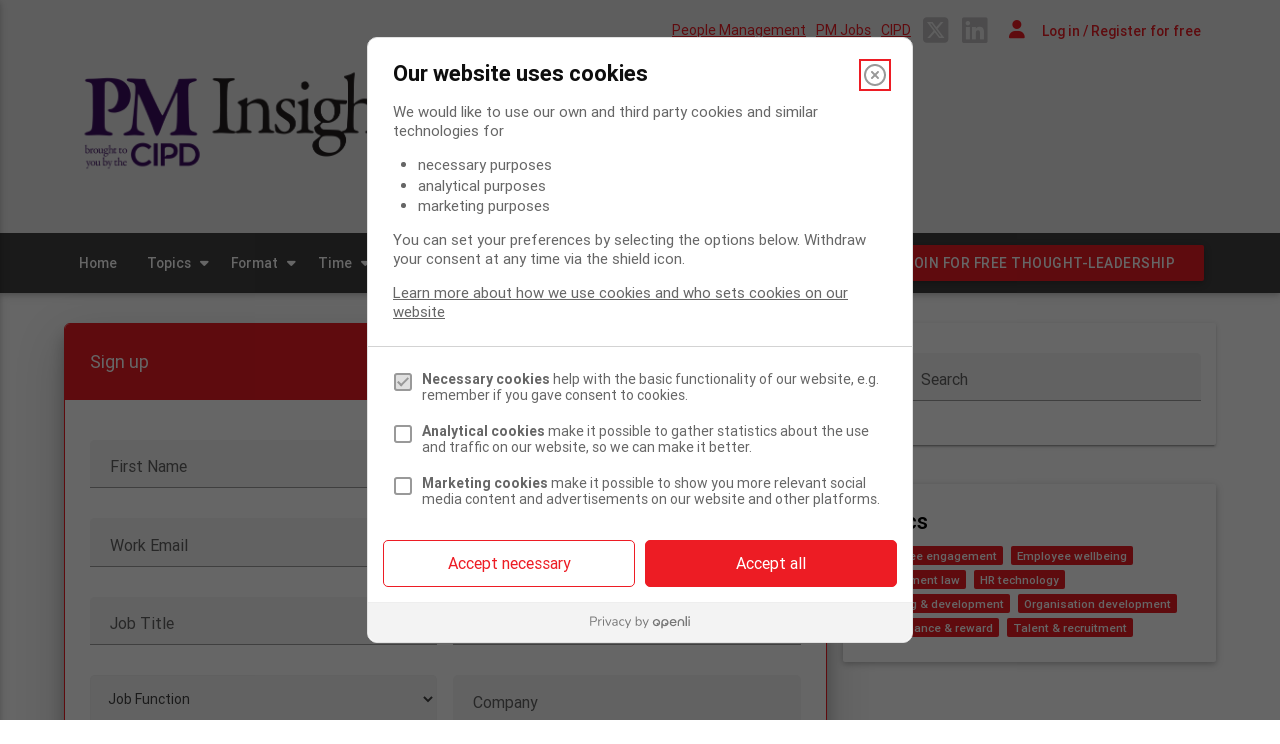

--- FILE ---
content_type: text/html; charset=UTF-8
request_url: https://pminsight.cipd.co.uk/sign-up?on_auth_redirect_to=https://pminsight.cipd.co.uk/a-quiet-revolution-in-employee-engagement
body_size: 26813
content:
<style>
  .form-interests__wrapper {
    padding-left: 15px;
    padding-right: 15px;
  }
</style>

  <!DOCTYPE html>
<html lang="en" ng-app="App">
<head>
    
    <script>
    !function(){var e,t,i=window.legal=window.legal||[];if(i.SNIPPET_VERSION="3.0.0",!i.__VERSION__)if(i.invoked)window.console&&console.info&&console.info("legal.js: The initialisation snippet is included more than once on this page, and does not need to be.");else{for(i.invoked=!0,i.methods=["cookieConsent","document","ensureConsent","handleWidget","signup","user"],i.factory=function(t){return function(){var e=Array.prototype.slice.call(arguments);return e.unshift(t),i.push(e),i}},e=0;e<i.methods.length;e++)t=i.methods[e],i[t]=i.factory(t);i.load=function(e,t){var n,o=document.createElement("script");o.setAttribute("data-legalmonster","sven"),o.type="text/javascript",o.async=!0,o.src="https://widgets.openli.com/v1/legal.js",(n=document.getElementsByTagName("script")[0]).parentNode.insertBefore(o,n),i.__project=e,i.__loadOptions=t||{}},i.widget=function(e){i.__project||i.load(e.widgetPublicKey),i.handleWidget(e)}}}();

    legal.widget({
        type: "cookie",
        widgetPublicKey: "tipreYhsmiRfoTH8wCUgmQ8A",
    });
</script>
    <script>
    window.cookieConsentEnabled = 1;
    window.cookieConsentProvider = 'openli';
</script>

                <!-- Global site tag (gtag.js) - Google Analytics -->
        <script async src="https://www.googletagmanager.com/gtag/js?id=UA-70473591-3"></script>
        <script  data-cookieconsent="ignore" >
            window.dataLayer = window.dataLayer || [];

            function gtag() {
                dataLayer.push(arguments);
            }
            gtag('js', new Date());

                            gtag("consent", "default", {
                    ad_storage: "denied",
                    analytics_storage: "denied",
                    wait_for_update: 1000
                });
                gtag("set", "ads_data_redaction", true);
            
            
                            gtag('config', 'UA-70473591-3', {
                    // Enable enhanced link attribution
                    // 'debug_mode':true,
                    'link_attribution': true,
                });
                    </script>
        <script src="//d2wy8f7a9ursnm.cloudfront.net/v6/bugsnag.min.js"></script>
<script>
    window.bugsnagClient = bugsnag({
        apiKey: 'a9717626775efd9e08563e1ec723ffc7',
        releaseStage: 'production'
    })
</script>

<meta charset="utf-8">
<meta http-equiv="X-UA-Compatible" content="IE=edge">
<meta name="viewport" content="width=device-width, initial-scale=1">

    <meta name="robots" content="index, follow" />

<!-- used by laravel ajax requests http://laravel.com/docs/master/routing#csrf-x-csrf-token -->
<meta name="csrf-token" content="z6DLAaPnqGDrA55J5EG6WwudqGgnl72JFJJCn1Uz">
<meta name="csrf_token" content="z6DLAaPnqGDrA55J5EG6WwudqGgnl72JFJJCn1Uz" />
<meta name="base_path" content="" />
<meta name="content_slug" content="sign-up" />
<meta name="pusher_key" content="07269afdf2673917a2c0" />
<meta name="pusher_cluster" content="mt1" />
<meta name="hub_url" content="https://pminsight.cipd.co.uk" />

<meta name="papillon_raw_logs_api_base_url" content="https://raw-logs.papillon.io" />
<meta name="papillon_raw_logs_public_key" content="1H9ONoWuc951WlfdDng436wR0aAl6QBZ" />

<style>
    [ng\:cloak],
    [ng-cloak],
    [data-ng-cloak],
    [x-ng-cloak],
    .ng-cloak,
    .x-ng-cloak {
        display: none !important;
    }
</style>

<script>
    window.cloudinaryBaseUrl = 'https://c-assets.papillon.io/image/fetch/s--YnOMApIW--/';
    window.cloudinaryTwitterBaseUrl = 'https://c-assets.papillon.io/image/twitter/';
    window.recordingsBaseUrl = 'https://dkf1ato8y5dsg.cloudfront.net/';
</script>


    <meta name="assets_base_url" content="" />

    <meta name="account_id" content="8" />
    <meta name="hub_id" content="62" />
    <meta name="content_type" content="" />

            <script>
            window.contentTerms = [];
        </script>
    

    <script>
        window.zoneSlug = '';
    </script>
    

            <meta name="content_id" content="sign-up" />
        <script>
            window.pageType = 'sign-up';
        </script>
    

    
    <script>
        window.activatePapillonTracking = true;
        window.companySearchEnabled = 0;
    </script>

    <meta name="page_title" content="People Management Insight " />
    <meta name="wcaid" content="a-329054211" />
        <script>
        window.lang = 'en';
        window.firebaseUrl = 'https://papillon.firebaseio.com/';
        var wcaid = 'a-329054211';
        window.user = {};
        window.user.frontend = true;
        window.user.wcaid = 'a-329054211';
                    window.user.id = '';
            window.user.firstName = 'Anonymous';
            window.user.email = '';
            window.user.lastName = '';
            window.user.jobTitle = '';
            window.user.company = '';
            window.user.country = '';
            window.user.isAuth = false;
            window.user.photo = "/images/global/placeholders/avatar-90x90.png";
        
        window.user.accountId = 8;
        window.user.hubId = 62;
        window.user.pageId = '-';
        window.user.pageTitle = 'People Management Insight ';
        window.pageTitle = 'People Management Insight ';
    </script>

            <title>
            People Management Insight  | People Management
        </title>
    
    <meta name="description" content="People Management Insight is a community offering free access to relevant, research-driven content in association with industry partners. " />
    <link rel="canonical" href="https://pminsight.cipd.co.uk/sign-up" />

    

    <!-- Facebook -->
    <meta property="og:title" content="People Management Insight " />
    <meta property="og:description" content="People Management Insight is a community offering free access to relevant, research-driven content in association with industry partners. " />
    <meta property="og:type" content="website" />
    <meta property="og:url" content="https://pminsight.cipd.co.uk/" />
    <meta property="og:image" content="" />

        
    <meta property="og:locale" content="en_GB" />
    <meta property="og:site_name" content="People Management" />

    <!-- Twitter -->
    <meta name="twitter:card" content="summary_large_image" />
    <meta name="twitter:site" content="" />
    <meta name="twitter:title" content="People Management Insight " />
    <meta name="twitter:description" content="People Management Insight is a community offering free access to relevant, research-driven content in association with industry partners. " />
    <meta name="twitter:image" content="" />
    <meta name="twitter:url" content="https://pminsight.cipd.co.uk/" />

    <link rel="shortcut icon" href="https://c-assets.papillon.io/image/fetch/s--YnOMApIW--/f_auto/https://dkf1ato8y5dsg.cloudfront.net/uploads/8/62/pm-favicon.png" type="image/x-icon" />

    <link rel="preconnect" href="https://d1dk2xlg0ye9xf.cloudfront.net">
    <link rel="preconnect" href="https://dkf1ato8y5dsg.cloudfront.net">
    <link rel="preconnect" href="https://fonts.googleapis.com">
    <link rel="preconnect" href="https://res.cloudinary.com">

<link href="https://fonts.googleapis.com/icon?family=Material+Icons" rel="stylesheet">
<link href='https://fonts.googleapis.com/css?family=Open+Sans:400,400italic,700,700italic' rel='stylesheet'
    type='text/css'>

<link rel="stylesheet" href="https://cdnjs.cloudflare.com/ajax/libs/font-awesome/6.5.2/css/all.min.css"
    integrity="sha512-SnH5WK+bZxgPHs44uWIX+LLJAJ9/2PkPKZ5QiAj6Ta86w+fsb2TkcmfRyVX3pBnMFcV7oQPJkl9QevSCWr3W6A=="
    crossorigin="anonymous" referrerpolicy="no-referrer" />



    <link rel="stylesheet"
        href="https://d1dk2xlg0ye9xf.cloudfront.net/css/frontend/material-design/62/style.css?v=1763649451-286">

<script>
    // Picture element HTML5 shiv
    document.createElement("picture");
</script>
<script src="https://d1dk2xlg0ye9xf.cloudfront.net/build/js/global/vendor/picturefill.min-3aed1dbd.js"></script>
<script src="https://d1dk2xlg0ye9xf.cloudfront.net/build/js/global/vendor/modernizr-272916a0.js"></script>


<script src="https://d1dk2xlg0ye9xf.cloudfront.net/js/2.2.4-jquery.min.js"></script>
<script>
    window.jQuery || document.write('<script src="/js/2.2.4-jquery.min.js"><\/script>');
</script>



<script src="https://d1dk2xlg0ye9xf.cloudfront.net/js/jwplayer.js?v="></script>


<script src="https://d1dk2xlg0ye9xf.cloudfront.net/build/js/frontend/material-design/app-head-5729511f.js"></script>

<script charset="ISO-8859-1" src="//fast.wistia.com/assets/external/E-v1.js"></script>
<script charset='ISO-8859-1' src='https://fast.wistia.com/labs/crop-fill/plugin.js'></script>

<!-- HTML5 shim and Respond.js for IE8 support of HTML5 elements and media queries -->
<!-- WARNING: Respond.js doesn't work if you view the page via file:// -->
<!--[if lt IE 9]>
<script src="https://oss.maxcdn.com/html5shiv/3.7.2/html5shiv.min.js"></script>
<script src="https://oss.maxcdn.com/respond/1.4.2/respond.min.js"></script>
<![endif]-->

<style>
    /* Custom Css */
    .single-infographic .content-summary {
 	color: black; 
}

.top-nav__social-nav li {
 float: right; 
}

.logo-card.grey {
 background-color: white !important; 
}

/*
 * Postbox
 */
.single-229855 .post-box {
 margin-top: 0; 
}


/*
 * Article tweaks
 */
.content-header .content-title {
	font-weight: 500;
}
@media (min-width: 601px) {
	.content-header .content-title {
  		font-size: 34px;
  		line-height: 1.2em;
	}
}
.content-summary {
  font-size: inherit;
  line-height: inherit;
}
.article-v3-sidebar span.hide-on-med-and-down {
  display: none;
}



/*
 * Sign up form
 */
.registration-form select.browser-default {
 margin-bottom: 8px; 
}
.js-form-fields .col.s12.m6.l4 {
 	width: 100%;
}

.js-form-fields [type="checkbox"] + label {
  height: auto;
}


.js-form-fields h1 {
	margin-top: 10px;
  	margin-bottom: 10px;
}
.js-form-fields h3 {
  display: none;
}

@media (min-width: 601px) {
.js-form-fields .col.s12.m6.l4 .row .s12 {
  width: 50%;
  /*padding-left: 0;*/
}
}

.form-interests__wrapper {
  overflow: hidden;
  margin-bottom: 10px;
}
.modal .js-form-fields .col.s12.m6.l4 .row .s12 {
  padding-left: 0;
}

.sign-up-form__checkbox_field_1 label,
.sign-up-form__checkbox_field_2 label {
  padding-top: 4px;
  padding-left: 25px;
  color: #424242;
}

.form-interests__wrapper label,
.sign-up-form__privacy-policy-text label {
  padding-left: 25px;
}
.sign-up-form__privacy-policy-text {
	/*margin-top: -10px;*/
}
.sign-up-form__privacy-policy-text label {
  font-size: 11px;
}

.sign-up-form__checkbox_field_1 label,
.sign-up-form__checkbox_field_2 label, 
.sign-up-form__check-box-content-before,
.sign-up-form__check-box-content-after {
	font-size: 11px; 
  	line-height: 1.4;
}
.sign-up-form__check-box-content-after {
 margin-bottom: 0; 
}

.sign-up-form__check-box-content-before,
.sign-up-form__check-box-content-after {
	color: #9e9e9e; 
}


/*
 * Homepage slider
 */
.slick-slider--full-width .slick-slider__card__text {
    color: black;
    overflow: hidden;
  	max-height: 91px;
    display: none;
}
.slick-slider--full-width .slick-slider__card__link {
	margin-top: 10px;  
}

.is-home .data-coin__content__data {
    font-size: 1.125rem;
    line-height: 1em;
	padding-right: 5px;
  	padding-left: 5px;
}

.is-home .data-coin {
  margin-bottom: 25px;
}

/*
 * Custom font
 */
/*h1, h2, h3, h4, h5, h6 {
	font-family: 'adobe-garamond-pro', serif;
    font-weight: 700;
  	font-style: normal;
}*/

/*
 * Navigation
 */
.nav-wrapper .dropdown-content li:hover, 
.nav-wrapper .dropdown-content li.active, 
.nav-wrapper .dropdown-content li.selected {
  background: #ed1c24;
}

.nav-wrapper .top-nav.left > li > a.dropdown-button {
  position: relative;
  padding-right: 25px;
}
.nav-wrapper .top-nav.left > li > a.dropdown-button::after {
   content: "\f0dd";
   font-family: "FontAwesome";
   position: absolute;
   top: -3px;
   right: 7px;
}
.top-nav a {
  text-transform: none;
}

/*
 * Header links
 */
.pm-custom-header-links-wrapper a {
  display: inline-block;
  margin: 0 5px;
  color: #ed1c24!important;
  text-decoration: underline;
}

/*
 * Article header logo psitioning fix
 */
/*.content-header__logo {
  max-width: 1100px;
  margin-left: auto;
  margin-right: auto;
  
}*/
@media (min-width: 993px) {
  /*.content-header__logo {
      width: calc(100% - 50px - 50px);
      max-width: 1100px;
      margin-left: auto;
      margin-right: auto;
  }*/
}

/*
 * Overide card rich media container background color
 */
.card--document .card__rich-media.bg-color-primary {
  background-color: #e0e0e0!important;
}

/*
 * Homepage slider
 */
.container.pm-home-page-slider-container {
	/*position: relative;
    z-index: -1;*/
}
.slick-slider--full-width .slick-slider__card__title,
.slick-slider--full-width .slick-slider__card__sub-title {
  text-transform: none;
}

@media (max-width: 1200px) {  
  .container.pm-home-page-slider-container {
	width: 100%;
  }
}

@media (max-width: 700px) {  
	.slick-slider--full-width .slick-custom-arrow {
		display: none!important;
  	}
}



@media (min-width: 993px) {
  .slick-slider--full-width .full-width-slide {
      min-height: 540px;
  }
}

@media (min-width: 601px) {
  .slick-slider--full-width .full-width-slide {
      min-height: 500px;
  }
}

.slick-slider--full-width .full-width-slide {
    min-height: 420px;
}

.logo-card {
  background: white;
  padding: 0;
}

.logo-card.grey {
 background-color: white !important; 
}

.single-3435240 .article-excerpt {
 display: none; 
}

article > div.card__rich-media.bg-color-primary.border-top-radius-lg-0.border-left-radius-lg-2 > div > a {
 color: white; 
 margin-bottom: 30px;
}



.single-3645008 .event-header-default__primary-nav .nav-link:not(:hover) {
 color: white 
}
.single-3645008 .animated-hamburguer-menu span {
 background-color: white; 
}

.is-home .cards-grid {
 margin: 0; 
 gap: 10px;
}

.is-home article.logo-grid-toggle-card.js-logo-grid-card-toggle.grey.lighten-3 > div > a > img {
 max-height: 230px;
}

.is-home article.logo-grid-toggle-card.js-logo-grid-card-toggle.grey.lighten-3 {
  background: transparent !important;
      height: 250px;
    display: flex;
    flex-wrap: wrap;
    align-content: center;
    justify-content: center;
    box-shadow: 0 2px 5px 0 rgba(0, 0, 0, 0.16), 0 2px 10px 0 rgba(0, 0, 0, 0.12);
  padding: 20px;
}


/* */

    /* Fix bug with hero widgets */
    #pjax-container>.widget-hero:first-of-type {
        margin-top: -30px;
    }

    .user-card-invite-btns {
        display: none !important;
    }

    .user-is-company-agent .user-card-invite-btns {
        display: block !important;
    }
</style>



<!-- Add these option to the admin area -->
<!--<link href="https://fonts.googleapis.com/css?family=Cormorant+Garamond:700,700i" rel="stylesheet">-->

<!--<script src="https://use.typekit.net/prs8xxb.js"></script>
<script>try{Typekit.load({ async: true });}catch(e){}</script>-->

<!-- Hotjar Tracking Code for http://pminsight.cipd.co.uk/ -->
<script>
    (function(h,o,t,j,a,r){
        h.hj=h.hj||function(){(h.hj.q=h.hj.q||[]).push(arguments)};
        h._hjSettings={hjid:465191,hjsv:5};
        a=o.getElementsByTagName('head')[0];
        r=o.createElement('script');r.async=1;
        r.src=t+h._hjSettings.hjid+j+h._hjSettings.hjsv;
        a.appendChild(r);
    })(window,document,'//static.hotjar.com/c/hotjar-','.js?sv=');
</script>




    
    
<!-- Custom CSS -->


    <script>
        window.networkingMeetingSchedulerEnabled = false
    </script>



<script src="https://d1dk2xlg0ye9xf.cloudfront.net/build/js/frontend/material-design/utm-parameters-fd307b43.js"></script>
    <script type="text/javascript">
            window.gosquaredInitialized = false;

            function papClearGoSquaredCookies() {
                // List of known GoSquared cookies (may need to be updated if GoSquared changes naming)
                var goSquaredCookiePrefixes = [
                    // '_gs',
                    'gs_uid',
                    'gs_sess',
                    'gs_v',
                    'gs_u',
                    'gs_p',
                    'gs_t',
                    'gs_cid'
                ];

                var cookies = document.cookie.split(';');
                for (var i = 0; i < cookies.length; i++) {
                    var cookie = cookies[i];
                    var eqPos = cookie.indexOf('=');
                    var name = eqPos > -1 ? cookie.substr(0, eqPos).trim() : cookie.trim();

                    for (var j = 0; j < goSquaredCookiePrefixes.length; j++) {
                        var prefix = goSquaredCookiePrefixes[j];
                        if (name === prefix || name.indexOf(prefix + "_") === 0) {
                            document.cookie = name + '=;expires=Thu, 01 Jan 1970 00:00:01 GMT;path=/';
                            // Also try removing for the current domain and all parent domains
                            var domainParts = window.location.hostname.split('.');
                            while (domainParts.length > 1) {
                                var domain = '.' + domainParts.join('.');
                                document.cookie = name + '=;expires=Thu, 01 Jan 1970 00:00:01 GMT;path=/;domain=' + domain;
                                domainParts.shift();
                            }
                        }
                    }
                }
            }

            function initializeTracking(disableCookies) {
                if (window.gosquaredInitialized) {
                    return;
                }
                window.gosquaredInitialized = true;

                ! function(g, s, q, r, d) {
                    r = g[r] = g[r] || function() {
                        (r.q = r.q || []).push(
                            arguments)
                    };
                    d = s.createElement(q);
                    q = s.getElementsByTagName(q)[0];
                    d.src = '//d1l6p2sc9645hc.cloudfront.net/tracker.js';
                    q.parentNode.
                    insertBefore(d, q)
                }(window, document, 'script', '_gs');

                _gs('GSN-568387-M');
                _gs('set', 'anonymizeIP', true);
                if (disableCookies) {
                    _gs('noCookies', true);
                }

                if (window.user.email) {
                    var properties = {
                        id: wcaid,
                        name: window.user.firstName + ' ' + window.user.lastName,
                        company_name: window.user.company,
                        job_title: window.user.jobTitle,
                        country: window.user.country,
                        email: window.user.email
                    };

                    _gs('identify', wcaid, properties);
                }
            }

                            window.addEventListener("legalmonster.cookie.analytics.accepted", function() {
                    initializeTracking(false);
                }, {
                    once: false
                });

                window.addEventListener("legalmonster.cookie.analytics.rejected", function() {
                    papClearGoSquaredCookies();
                    initializeTracking(true);
                }, {
                    once: false
                });
                    </script>
    </head>
<body ng-controller="AppCtrl" class="
  
  lang-en

      is-hub
  
      guest-user
  
       page-sign-up
  
  ">
  <!-- open body tag here -->

  
    <script type="application/ld+json">
  {
    "@context" : "http://schema.org",
    "headline" : "People Management Insight ",
    "name" : "People Management Insight ",
    "image" : "",
    "description" : ""People Management Insight is a community offering free access to relevant, research-driven content in association with industry partners. ""
  }
  </script>


  <div class="main-wrapper" style="overflow: hidden;" ng-controller="ShellCtrl as shell">
                    
                  <nav class="nav nav--no-offset nav--top-nav bg-color-transparent">
  <div class="nav-wrapper">
    <div class="container">
      <ul class="top-nav right">
  
            <li>
        
                  <a href="https://pminsight.cipd.co.uk/sign-in?on_auth_redirect_to=https://pminsight.cipd.co.uk/sign-up" class=" sign-in-link">
            <i class="fa fa-user" aria-hidden="true"></i> Log in / Register for free
          </a>
              </li>
      </ul>
      <ul class="top-nav__social-nav pull-right hide-on-small-only">
                    <li>
                <a href="https://www.linkedin.com/groups/4004145/profile" target="_blank"><i class="fa-brands fa-linkedin"
                        aria-hidden="true"></i></a>
            </li>
        
                
                    <li>
                <a href="https://twitter.com/PM_Insight" target="_blank"><i class="fa-brands fa-square-x-twitter"
                        aria-hidden="true"></i></a>
            </li>
        
        
        
            </ul>


    <span class="pm-custom-header-links-wrapper hide-on-small-only">
        <a href="https://www.cipd.co.uk/" target="_blank" class="right">CIPD</a>
        <a href="http://pmjobs.cipd.co.uk/" target="_blank" class="right">PM Jobs</a>
        <a href="https://www.peoplemanagement.co.uk/" target="_blank" class="right">People Management</a>
    </span>
    </div>
  </div>
</nav>


  
  
  
  <header class="header 
    ">

            <style>
	.header {
     	background-color: #ECECEC; 
        height: auto;
    }
	.pm-header {
      padding-left: 0px;
    }
	.pm-header__logo {
      display: block;
    }
	.pm-header__logo img {
      	display: block;
    	/*max-height: 140px;*/
      	margin: 50px 0 50px 0;
    }
	.pm-header__strapline {
	  margin-bottom: 50px; 
      font-family: 'adobe-garamond-pro', serif;
      font-weight: 700;
	  font-style: italic;
      color: #000000;
      font-size: 12px;
    }


</style>
<div class="container">
  <div class="pm-header">
  	<a href="/" class="pm-header__logo">
      <img style="max-width: 600px;" src="https://c-assets.papillon.io/image/fetch/s--YnOMApIW--/f_auto/https://dkf1ato8y5dsg.cloudfront.net/uploads/8/62/pm-update-insight-final.png" alt="People Management" class="responsive-img"/>
  	</a>
  </div>
</div>
    
    
  </header>

      <nav class="nav js-nav-on-page nav--on-page
    margin-bottom-30">
    <div class="nav-wrapper">
      <a href="#" data-activates="mobile-demo" class="button-collapse hide-on-large-only"><i class="material-icons color-black">&#xE5D2;</i></a>

      <div class="container">
        <ul class="top-nav right">
        
                                    
    
            <li>
            <a href="https://pminsight.cipd.co.uk/sign-up?on_auth_redirect_to=https://pminsight.cipd.co.uk/sign-up" class=" top-nav-sign-btn btn">
                <i class="fa fa-user hide-on-med-and-up" aria-hidden="true"></i>
                <span class="hide-on-small-only">JOIN FOR FREE THOUGHT-LEADERSHIP</span>
            </a>
        </li>
    </ul>

        <ul 
          class="top-nav js-on-page-nav hide-on-med-and-down left">
                                                <li class="">
          		<a href="https://pminsight.cipd.co.uk" class="js-load-ajax " >
          			Home
          		</a></li>
                          <li>
          <a href="/library" data-activates="main-nav-dropdown-2" data-beloworigin="true" data-constrainwidth="false" data-hover="true" class="dropdown-button" data-event="main-nav" data-action="click" target="_self" data-activates="main-nav-dropdown-2" data-beloworigin="true" data-constrainwidth="false" data-hover="true">
            Topics
          </a><ul id="main-nav-dropdown-2" class="dropdown-content"><li class="">
              <a href="https://pminsight.cipd.co.uk/employee-engagement" class="js-load-ajax" data-event="main-nav" data-action="click">
                Employee engagement
              </a></li><li class="">
              <a href="https://pminsight.cipd.co.uk/employee-wellbeing" class="js-load-ajax" data-event="main-nav" data-action="click">
                Employee wellbeing
              </a></li><li class="">
              <a href="https://pminsight.cipd.co.uk/employment-law" class="js-load-ajax" data-event="main-nav" data-action="click">
                Employment law
              </a></li><li class="">
              <a href="https://pminsight.cipd.co.uk/hr-technology" class="js-load-ajax" data-event="main-nav" data-action="click">
                HR technology
              </a></li><li class="">
              <a href="https://pminsight.cipd.co.uk/learning-development" class="js-load-ajax" data-event="main-nav" data-action="click">
                Learning & development
              </a></li><li class="">
              <a href="https://pminsight.cipd.co.uk/organisation-development" class="js-load-ajax" data-event="main-nav" data-action="click">
                Organisation development
              </a></li><li class="">
              <a href="https://pminsight.cipd.co.uk/performance-reward" class="js-load-ajax" data-event="main-nav" data-action="click">
                Performance & reward 
              </a></li><li class="">
              <a href="https://pminsight.cipd.co.uk/talent-recruitment" class="js-load-ajax" data-event="main-nav" data-action="click">
                Talent & recruitment
              </a></li></ul></li>
                          
                          
                          
                          
                          
                          
                          
                          
                          <li class="">
          <a href="https://pminsight.cipd.co.uk/format" class="js-load-ajax dropdown-button" data-event="main-nav" data-action="click" data-activates="main-nav-dropdown-11" data-beloworigin="true" data-constrainwidth="false" data-hover="true">
            Format
          </a><ul id="main-nav-dropdown-11" class="dropdown-content"><li class="">
              <a href="https://pminsight.cipd.co.uk/short_reads" class="js-load-ajax" data-event="main-nav" data-action="click">
                Short Reads
              </a></li><li class="">
              <a href="https://pminsight.cipd.co.uk/expert-reports" class="js-load-ajax" data-event="main-nav" data-action="click">
                Expert reports
              </a></li><li class="">
              <a href="https://pminsight.cipd.co.uk/infographics" class="js-load-ajax" data-event="main-nav" data-action="click">
                Infographics
              </a></li><li class="">
              <a href="https://pminsight.cipd.co.uk/surveys" class="js-load-ajax" data-event="main-nav" data-action="click">
                Surveys
              </a></li><li class="">
              <a href="https://pminsight.cipd.co.uk/videos" class="js-load-ajax" data-event="main-nav" data-action="click">
                Videos
              </a></li><li class="">
              <a href="https://pminsight.cipd.co.uk/webinars" class="js-load-ajax" data-event="main-nav" data-action="click">
                Webinars
              </a></li><li class="">
              <a href="https://pminsight.cipd.co.uk/events" class="js-load-ajax" data-event="main-nav" data-action="click">
                Events
              </a></li></ul></li>
                          
                          
                          
                          
                          
                          
                          
                          <li class="">
          <a href="https://pminsight.cipd.co.uk/time" class="js-load-ajax dropdown-button" data-event="main-nav" data-action="click" data-activates="main-nav-dropdown-19" data-beloworigin="true" data-constrainwidth="false" data-hover="true">
            Time
          </a><ul id="main-nav-dropdown-19" class="dropdown-content"><li class="">
              <a href="https://pminsight.cipd.co.uk/one-minute" class="js-load-ajax" data-event="main-nav" data-action="click">
                One Minute
              </a></li><li class="">
              <a href="https://pminsight.cipd.co.uk/two-minutes" class="js-load-ajax" data-event="main-nav" data-action="click">
                Two Minutes
              </a></li><li class="">
              <a href="https://pminsight.cipd.co.uk/five-minutes" class="js-load-ajax" data-event="main-nav" data-action="click">
                Five Minutes
              </a></li><li class="">
              <a href="https://pminsight.cipd.co.uk/one-hour" class="js-load-ajax" data-event="main-nav" data-action="click">
                One Hour
              </a></li></ul></li>
                          
                          
                          
                          
                          <li class="">
          <a href="https://pminsight.cipd.co.uk/network" class="js-load-ajax dropdown-button" data-event="main-nav" data-action="click" data-activates="main-nav-dropdown-24" data-beloworigin="true" data-constrainwidth="false" data-hover="true">
            Network
          </a><ul id="main-nav-dropdown-24" class="dropdown-content"><li class="">
              <a href="https://pminsight.cipd.co.uk/discuss" class="js-load-ajax" data-event="main-nav" data-action="click">
                Discuss
              </a></li></ul></li>
                          
                          <li class="">
          <a href="https://pminsight.cipd.co.uk/about" class="js-load-ajax " data-event="main-nav" data-action="click" >
            About
          </a></li>
                          <li class="">
          <a href="https://pminsight.cipd.co.uk/contact" class="js-load-ajax " data-event="main-nav" data-action="click" >
            Contact
          </a></li>
                              </ul>
      </div>

      <ul  class="side-nav js-side-nav" id="mobile-demo">
                                <li class="">
          		<a href="https://pminsight.cipd.co.uk" class="js-load-ajax">
          			Home
          		</a></li>
                        <li>
          <a href="/library" data-event="main-nav" data-action="click"
          	target="_self">
            Topics
          </a><ul><li class="">
              <a href="https://pminsight.cipd.co.uk/employee-engagement" class="js-load-ajax" data-event="main-nav" data-action="click">
                Employee engagement
              </a></li><li class="">
              <a href="https://pminsight.cipd.co.uk/employee-wellbeing" class="js-load-ajax" data-event="main-nav" data-action="click">
                Employee wellbeing
              </a></li><li class="">
              <a href="https://pminsight.cipd.co.uk/employment-law" class="js-load-ajax" data-event="main-nav" data-action="click">
                Employment law
              </a></li><li class="">
              <a href="https://pminsight.cipd.co.uk/hr-technology" class="js-load-ajax" data-event="main-nav" data-action="click">
                HR technology
              </a></li><li class="">
              <a href="https://pminsight.cipd.co.uk/learning-development" class="js-load-ajax" data-event="main-nav" data-action="click">
                Learning & development
              </a></li><li class="">
              <a href="https://pminsight.cipd.co.uk/organisation-development" class="js-load-ajax" data-event="main-nav" data-action="click">
                Organisation development
              </a></li><li class="">
              <a href="https://pminsight.cipd.co.uk/performance-reward" class="js-load-ajax" data-event="main-nav" data-action="click">
                Performance & reward 
              </a></li><li class="">
              <a href="https://pminsight.cipd.co.uk/talent-recruitment" class="js-load-ajax" data-event="main-nav" data-action="click">
                Talent & recruitment
              </a></li></ul></li>
                        
                        
                        
                        
                        
                        
                        
                        
                        <li class="">
          <a href="https://pminsight.cipd.co.uk/format" class="js-load-ajax" data-event="main-nav" data-action="click">
            Format
          </a><ul><li class="">
              <a href="https://pminsight.cipd.co.uk/short_reads" class="js-load-ajax" data-event="main-nav" data-action="click">
                Short Reads
              </a></li><li class="">
              <a href="https://pminsight.cipd.co.uk/expert-reports" class="js-load-ajax" data-event="main-nav" data-action="click">
                Expert reports
              </a></li><li class="">
              <a href="https://pminsight.cipd.co.uk/infographics" class="js-load-ajax" data-event="main-nav" data-action="click">
                Infographics
              </a></li><li class="">
              <a href="https://pminsight.cipd.co.uk/surveys" class="js-load-ajax" data-event="main-nav" data-action="click">
                Surveys
              </a></li><li class="">
              <a href="https://pminsight.cipd.co.uk/videos" class="js-load-ajax" data-event="main-nav" data-action="click">
                Videos
              </a></li><li class="">
              <a href="https://pminsight.cipd.co.uk/webinars" class="js-load-ajax" data-event="main-nav" data-action="click">
                Webinars
              </a></li><li class="">
              <a href="https://pminsight.cipd.co.uk/events" class="js-load-ajax" data-event="main-nav" data-action="click">
                Events
              </a></li></ul></li>
                        
                        
                        
                        
                        
                        
                        
                        <li class="">
          <a href="https://pminsight.cipd.co.uk/time" class="js-load-ajax" data-event="main-nav" data-action="click">
            Time
          </a><ul><li class="">
              <a href="https://pminsight.cipd.co.uk/one-minute" class="js-load-ajax" data-event="main-nav" data-action="click">
                One Minute
              </a></li><li class="">
              <a href="https://pminsight.cipd.co.uk/two-minutes" class="js-load-ajax" data-event="main-nav" data-action="click">
                Two Minutes
              </a></li><li class="">
              <a href="https://pminsight.cipd.co.uk/five-minutes" class="js-load-ajax" data-event="main-nav" data-action="click">
                Five Minutes
              </a></li><li class="">
              <a href="https://pminsight.cipd.co.uk/one-hour" class="js-load-ajax" data-event="main-nav" data-action="click">
                One Hour
              </a></li></ul></li>
                        
                        
                        
                        
                        <li class="">
          <a href="https://pminsight.cipd.co.uk/network" class="js-load-ajax" data-event="main-nav" data-action="click">
            Network
          </a><ul><li class="">
              <a href="https://pminsight.cipd.co.uk/discuss" class="js-load-ajax" data-event="main-nav" data-action="click">
                Discuss
              </a></li></ul></li>
                        
                        <li class="">
          <a href="https://pminsight.cipd.co.uk/about" class="js-load-ajax" data-event="main-nav" data-action="click">
            About
          </a></li>
                        <li class="">
          <a href="https://pminsight.cipd.co.uk/contact" class="js-load-ajax" data-event="main-nav" data-action="click">
            Contact
          </a></li>
                        </ul>

    </div>
  </nav>
    
              
    
    <div class="main clearfix">
      
  <div class="container js-sidebar-fixed-parent" id="pjax-container">
    <div class="row">
      <div class="col s12 l8">
        
        <div class="bg-color-white border-secondary z-depth-3 border-radius-6" style="height: auto;">
            
            <style>
  #sign-up-modal .js-form-fields h1{
    margin-left: 12px;
  }
</style>



<form method="POST" action="https://pminsight.cipd.co.uk/sign-up" accept-charset="UTF-8" class="js-registration-form registration-form" data-label-prefix="sign-up-" ng-non-bindable="" autocomplete="off"><input name="_token" type="hidden" value="z6DLAaPnqGDrA55J5EG6WwudqGgnl72JFJJCn1Uz">
    <div class="sign-in-form__header padding-25 bg-color-primary" style="border-top-left-radius: 5px; border-top-right-radius: 5px;">
      <div class="row">
        <div class="col s4">
          <div class="typo-18 margin-top-0 margin-bottom-0 js-sign-up-title">
                
                Sign up
          </div>
        </div>
        <div class="col s8 right-align">
                          <a href="https://pminsight.cipd.co.uk/sign-in">
                        Already got an account?
            </a>
        </div>
      </div>
    </div>
    <div class="padding-25">
        <div class="row">
            <div class="col s12">
                <div class="top-signup-form-message js-top-signup-form-message"></div>
                <div class="js-form-fields">
                                                                        
                                                                                                                                                    </div>
                <div class="clearfix"></div>
                <div class="js-form-result"></div>
                                            </div>
        </div>

                    <div class="js-form-fields js-sign-up-form-container">
                                    <input name="source" type="hidden">
                    <input name="paywall_source_content" type="hidden">
                    <input name="linkedin_id" type="hidden">
                    <script>
  window.states = {"US":{"AL":"Alabama","AK":"Alaska","AS":"American Samoa","AZ":"Arizona","AR":"Arkansas","CA":"California","CO":"Colorado","CT":"Connecticut","DE":"Delaware","DC":"District of Columbia","FL":"Florida","GA":"Georgia","GU":"Guam","HI":"Hawaii","ID":"Idaho","IL":"Illinois","IN":"Indiana","IA":"Iowa","KS":"Kansas","KY":"Kentucky","LA":"Louisiana","ME":"Maine","MD":"Maryland","MA":"Massachusetts","MI":"Michigan","MN":"Minnesota","MS":"Mississippi","MO":"Missouri","MT":"Montana","NE":"Nebraska","NV":"Nevada","NH":"New Hampshire","NJ":"New Jersey","NM":"New Mexico","NY":"New York","NC":"North Carolina","ND":"North Dakota","MP":"Northern Mariana Islands","OH":"Ohio","OK":"Oklahoma","OR":"Oregon","PA":"Pennsylvania","PW":"Puerto Rico","RI":"Rhode Island","SC":"South Carolina","SD":"South Dakota","TN":"Tennessee","TX":"Texas","UT":"Utah","VT":"Vermont","VI":"Virgin Islands","VA":"Virginia","WA":"Washington","WV":"West Virginia","WI":"Wisconsin","WY":"Wyoming"},"CA":{"AB":"Alberta","BC":"British Columbia","MB":"Manitoba","NB":"New Brunswick","NL":"Newfoundland and Labrador","NT":"Northwest Territories","NS":"Nova Scotia","NU":"Nunavut","ON":"Ontario","PE":"Prince-Edward Island","QC":"Quebec","SK":"Saskatchewan","YT":"Yukon"},"IN":{"AN":"Andaman and Nicobar Islands","AP":"Andhra Pradesh","AR":"Arunachal Pradesh","AS":"Assam","BR":"Bihar","CH":"Chandigarh","CT":"Chhattisgarh","DN":"Dadra and Nagar Haveli","DD":"Daman and Diu","DL":"Delhi","GA":"Goa","GJ":"Gujarat","HR":"Haryana","HP":"Himachal Pradesh","JK":"Jammu and Kashmir","JH":"Jharkhand","KA":"Karnataka","KL":"Kerala","MP":"Madhya Pradesh","MH":"Maharashtra","MN":"Manipur","ML":"Meghalaya","MZ":"Mizoram","NL":"Nagaland","OR":"Orissa","PY":"Puducherry","PB":"Punjab","RJ":"Rajasthan","SK":"Sikkim","TN":"Tamil Nadu","TR":"Tripura","UP":"Uttar Pradesh","UT":"Uttarakhand","WB":"West Bengal","LD":"Lakshadweep","TG":"Telangana"},"GB":{"LDN":"London","NE":"North East","NW":"North West","YKS":"Yorkshire","EM":"East Midlands","WM":"West Midlands","SE":"South East","EE":"East of England","SW":"South West","WLS":"Wales","SCT":"Scotland","NI":"Northern Ireland"}};
</script>


  
  <div class="row">
                                                                                                                                                                                                                                                                                                                                              
                          <div class="input-field col js-field-wrapper--first_name s12 m6">
                            <input id="sign-up-first_name" class="validate" name="first_name" type="text">
                <label for="sign-up-first_name">First Name</label>
                      </div>
                  
                                      
                          <div class="input-field col js-field-wrapper--last_name s12 m6">
                            <input id="sign-up-last_name" class="validate" name="last_name" type="text">
                <label for="sign-up-last_name">Last Name</label>
                      </div>
                  
                                      
                          <div class="input-field col js-field-wrapper--email s12 m6">
                            <input id="sign-up-email" class="validate" name="email" type="text">
                <label for="sign-up-email">Work Email</label>
                      </div>
                      <div class="input-field col s12 m6 pap-select-wrapper--password">
    <input id="sign-up-password" class="validate" name="password" type="password" value="">
    <label for="sign-up-password">Create Password</label>
  </div>
<!-- end form -->
                  
                                      
                          <div class="input-field col js-field-wrapper--job_title s12 m6">
                            <input id="sign-up-job_title" class="validate" name="job_title" type="text">
                <label for="sign-up-job_title">Job Title</label>
                      </div>
                  
                                      
                          <div class="input-field col js-field-wrapper--phone s12 m6">
                            <input id="sign-up-phone" class="validate" name="phone" type="text">
                <label for="sign-up-phone">Phone</label>
                      </div>
                  
                                      
                                                      <div class="input-field col s12 m6 pap-select-wrapper--job_function js-field-wrapper--job_function">
                    <select class="browser-default" name="job_function"><option value="" selected="selected">Job Function</option><option value="Change management">Change management</option><option value="Coaching/mentoring">Coaching/mentoring</option><option value="Corporate social responsibility/sustainability">Corporate social responsibility/sustainability</option><option value="Diversity and inclusion">Diversity and inclusion</option><option value="Employer branding">Employer branding</option><option value="Employee communications">Employee communications</option><option value="Employee engagement">Employee engagement</option><option value="Employee relations/trade unions">Employee relations/trade unions</option><option value="Employee well-being">Employee well-being</option><option value="Employment Law">Employment Law</option><option value="Freelancer">Freelancer</option><option value="Health and safety">Health and safety</option><option value="HR metrics">HR metrics</option><option value="HR policy development">HR policy development</option><option value="HR systems and technology">HR systems and technology</option><option value="International HR">International HR</option><option value="International reward/expatriate management">International reward/expatriate management</option><option value="Leadership management development">Leadership management development</option><option value="Leading and managing the HR function">Leading and managing the HR function</option><option value="Learning and development strategy">Learning and development strategy</option><option value="Occupational psychology">Occupational psychology</option><option value="Organisation design">Organisation design</option><option value="Organisation development">Organisation development</option><option value="Pensions">Pensions</option><option value="Performance management">Performance management</option><option value="Public policy issues">Public policy issues</option><option value="Recruitment and selection">Recruitment and selection</option><option value="Reward management">Reward management</option><option value="Employee Benefits + Incentives">Employee Benefits + Incentives</option><option value="Shared services (including HR outsourcing)">Shared services (including HR outsourcing)</option><option value="Talent management">Talent management</option><option value="Technology based training including e-learning">Technology based training including e-learning</option><option value="Training delivery">Training delivery</option><option value="Training design">Training design</option><option value="Workforce training">Workforce training</option><option value="None of the above">None of the above</option></select>
                    <span class="pap-select-error">Please select an option</span>
                </div>
                    
                                      
                          <div class="input-field col js-field-wrapper--company s12 m6">
                            <input id="sign-up-company" class="validate" autocomplete="off" name="company" type="text">
                <label for="sign-up-company">Company</label>
                <input type="hidden" name="company_id" class="js-company-id" />
                <input type="hidden" name="company_name" class="js-company-name" />
                      </div>
                  
                                      
                                                      <div class="input-field col s12 m6 pap-select-wrapper--industry js-field-wrapper--industry">
                    <select class="browser-default" name="industry"><option value="" selected="selected">Industry</option><option value="Aerospace and Defence">Aerospace and Defence</option><option value="Agriculture/ Farming/ Fishing/ Forestry">Agriculture/ Farming/ Fishing/ Forestry</option><option value="Armed Forces">Armed Forces</option><option value="Automotive">Automotive</option><option value="Banking/ Finance/ Insurance">Banking/ Finance/ Insurance</option><option value="Charities / Not-for-profit/ Voluntary">Charities / Not-for-profit/ Voluntary</option><option value="Chemicals">Chemicals</option><option value="Construction">Construction</option><option value="Consulting &amp; Other Business Services">Consulting &amp; Other Business Services</option><option value="Development Aid">Development Aid</option><option value="Education">Education</option><option value="Electronics">Electronics</option><option value="Emergency Services">Emergency Services</option><option value="Energy &amp; Utilities">Energy &amp; Utilities</option><option value="Engineering">Engineering</option><option value="Entertainment and Recreation">Entertainment and Recreation</option><option value="Enivronmental Services">Enivronmental Services</option><option value="Facilities Management">Facilities Management</option><option value="FMCG">FMCG</option><option value="Food/ Beverages/ Tobacco">Food/ Beverages/ Tobacco</option><option value="Health &amp; Social Care">Health &amp; Social Care</option><option value="Hospitality">Hospitality</option><option value="Local &amp; Regional Government">Local &amp; Regional Government</option><option value="Manufacturing">Manufacturing</option><option value="Media">Media</option><option value="Mining and Minerals">Mining and Minerals</option><option value="Other">Other</option><option value="Pharmaceuticals">Pharmaceuticals</option><option value="Procurement Outsourcing Services">Procurement Outsourcing Services</option><option value="Property">Property</option><option value="Retail &amp; Wholesale">Retail &amp; Wholesale</option><option value="Technology / IT/ Telecommunications">Technology / IT/ Telecommunications</option><option value="Transportation &amp; Logistics">Transportation &amp; Logistics</option><option value="UN Agency">UN Agency</option><option value="None of the above">None of the above</option></select>
                    <span class="pap-select-error">Please select an option</span>
                </div>
                    
                                      
                                                      <div class="input-field col s12 m6 pap-select-wrapper--number_of_employees js-field-wrapper--number_of_employees">
                    <select class="browser-default" name="number_of_employees"><option value="" selected="selected">Total Number of Employees within Organisation</option><option value="1-10">1-10</option><option value="11-50">11-50</option><option value="51-100">51-100</option><option value="101-250">101-250</option><option value="251-500">251-500</option><option value="501-1,000">501-1,000</option><option value="1,001-2,500">1,001-2,500</option><option value="2,501-5,000">2,501-5,000</option><option value="5,000-20,000">5,000-20,000</option><option value="20,000+">20,000+</option><option value="N/A">N/A</option></select>
                    <span class="pap-select-error">Please select an option</span>
                </div>
                    
                                      
                                                      <div class="input-field col s12 m6 js-field-wrapper--extra_field_1 pap-select-wrapper--extra_field_1">
                    <select class="browser-default" name="extra_field_1"><option value="" selected="selected">Sector</option><option value="Public">Public</option><option value="Private">Private</option><option value="Both">Both</option></select>
                    <span class="pap-select-error">Please select an option</span>
                </div>
                    
                                      
                                                      <div class="input-field col s12 m6 pap-select-wrapper--company_turnover js-field-wrapper--company_turnover">
                    <select class="browser-default" name="company_turnover"><option value="" selected="selected">Company Turnover</option><option value="Under 10m">Under 10m</option><option value="10 million plus">10 million plus</option><option value="50 million plus">50 million plus</option><option value="100 million plus">100 million plus</option><option value="N/A">N/A</option></select>
                    <span class="pap-select-error">Please select an option</span>
                </div>
                    
                                      
                          <div class="input-field col js-field-wrapper--address s12 m6">
                            <input id="sign-up-address" class="validate" name="address" type="text">
                <label for="sign-up-address">Address</label>
                      </div>
                  
                                      
                          <div class="input-field col js-field-wrapper--city s12 m6">
                            <input id="sign-up-city" class="validate" name="city" type="text">
                <label for="sign-up-city">City</label>
                      </div>
                  
                                      
                          <div class="input-field col js-field-wrapper--zip_code s12 m6">
                            <input id="sign-up-zip_code" class="validate" name="zip_code" type="text">
                <label for="sign-up-zip_code">Postcode</label>
                      </div>
                  
                                      
                          <div class="input-field col s12 m6 pap-select-wrapper--country">
            
            <select class="browser-default js-country-field" name="country"><option value="" selected="selected">Country</option><option value="GB">United Kingdom</option><option value="US">United States</option><option value="AF">Afghanistan</option><option value="AX">Aland Islands</option><option value="AL">Albania</option><option value="DZ">Algeria</option><option value="AS">American Samoa</option><option value="AD">Andorra</option><option value="AO">Angola</option><option value="AI">Anguilla</option><option value="AQ">Antarctica</option><option value="AG">Antigua and Barbuda</option><option value="AR">Argentina</option><option value="AM">Armenia</option><option value="AW">Aruba</option><option value="AU">Australia</option><option value="AT">Austria</option><option value="AZ">Azerbaijan</option><option value="BS">Bahamas</option><option value="BH">Bahrain</option><option value="BD">Bangladesh</option><option value="BB">Barbados</option><option value="BY">Belarus</option><option value="BE">Belgium</option><option value="BZ">Belize</option><option value="BJ">Benin</option><option value="BM">Bermuda</option><option value="BT">Bhutan</option><option value="BO">Bolivia</option><option value="BA">Bosnia and Herzegovina</option><option value="BW">Botswana</option><option value="BV">Bouvet Island</option><option value="BR">Brazil</option><option value="IO">British Indian Ocean Territory</option><option value="BN">Brunei Darussalam</option><option value="BG">Bulgaria</option><option value="BF">Burkina Faso</option><option value="BI">Burundi</option><option value="KH">Cambodia</option><option value="CM">Cameroon</option><option value="CA">Canada</option><option value="IC">Canary Islands</option><option value="Channel Islands">Channel Islands</option><option value="CV">Cape Verde</option><option value="KY">Cayman Islands</option><option value="CF">Central African Republic</option><option value="TD">Chad</option><option value="CL">Chile</option><option value="CN">China</option><option value="CX">Christmas Island</option><option value="CC">Cocos (Keeling) Islands</option><option value="CO">Colombia</option><option value="KM">Comoros</option><option value="CG">Congo</option><option value="CD">Congo, The Democratic Republic</option><option value="CK">Cook Islands</option><option value="CR">Costa Rica</option><option value="CI">Cote D&#039;Ivoire</option><option value="HR">Croatia</option><option value="CU">Cuba</option><option value="CW">Curacao</option><option value="CY">Cyprus</option><option value="CZ">Czech Republic</option><option value="DK">Denmark</option><option value="DJ">Djibouti</option><option value="DM">Dominica</option><option value="DO">Dominican Republic</option><option value="EC">Ecuador</option><option value="EG">Egypt</option><option value="SV">El Salvador</option><option value="GQ">Equatorial Guinea</option><option value="ER">Eritrea</option><option value="EE">Estonia</option><option value="ET">Ethiopia</option><option value="FK">Falkland Islands (Malvinas)</option><option value="FO">Faroe Islands</option><option value="FJ">Fiji</option><option value="FI">Finland</option><option value="FR">France</option><option value="GF">French Guiana</option><option value="PF">French Polynesia</option><option value="TF">French Southern Territories</option><option value="GA">Gabon</option><option value="GM">Gambia</option><option value="GE">Georgia</option><option value="DE">Germany</option><option value="GH">Ghana</option><option value="GI">Gibraltar</option><option value="GR">Greece</option><option value="GL">Greenland</option><option value="GD">Grenada</option><option value="GP">Guadeloupe</option><option value="GU">Guam</option><option value="GT">Guatemala</option><option value="GG">Guernsey</option><option value="GN">Guinea</option><option value="GW">Guinea-Bissau</option><option value="GY">Guyana</option><option value="HT">Haiti</option><option value="HM">Heard and McDonald Islands</option><option value="VA">Holy See (Vatican City State)</option><option value="HN">Honduras</option><option value="HK">Hong Kong</option><option value="HU">Hungary</option><option value="IS">Iceland</option><option value="IN">India</option><option value="ID">Indonesia</option><option value="IR">Iran, Islamic Republic of</option><option value="IQ">Iraq</option><option value="IE">Ireland</option><option value="IM">Isle of Man</option><option value="IL">Israel</option><option value="IT">Italy</option><option value="JM">Jamaica</option><option value="JP">Japan</option><option value="JE">Jersey</option><option value="JO">Jordan</option><option value="KZ">Kazakhstan</option><option value="KE">Kenya</option><option value="KI">Kiribati</option><option value="KP">Korea, Democratic People&#039;s Republic of</option><option value="KR">Korea, Republic of</option><option value="XK">Kosovo</option><option value="KW">Kuwait</option><option value="KG">Kyrgyzstan</option><option value="LA">Lao People&#039;s Democratic Rep</option><option value="LV">Latvia</option><option value="LB">Lebanon</option><option value="LS">Lesotho</option><option value="LR">Liberia</option><option value="LY">Libya</option><option value="LI">Liechtenstein</option><option value="LT">Lithuania</option><option value="LU">Luxembourg</option><option value="MO">Macau</option><option value="MG">Madagascar</option><option value="MW">Malawi</option><option value="MY">Malaysia</option><option value="MV">Maldives</option><option value="ML">Mali</option><option value="MT">Malta</option><option value="MH">Marshall Islands</option><option value="MQ">Martinique</option><option value="MR">Mauritania</option><option value="MU">Mauritius</option><option value="YT">Mayotte</option><option value="MX">Mexico</option><option value="FM">Micronesia, Federated States of</option><option value="MD">Moldova, Republic of</option><option value="MC">Monaco</option><option value="MN">Mongolia</option><option value="ME">Montenegro</option><option value="MS">Montserrat</option><option value="MA">Morocco</option><option value="MZ">Mozambique</option><option value="MM">Myanmar</option><option value="NA">Namibia</option><option value="NR">Nauru</option><option value="NP">Nepal</option><option value="NL">Netherlands</option><option value="AN">Netherlands Antilles</option><option value="NC">New Caledonia</option><option value="NZ">New Zealand</option><option value="NI">Nicaragua</option><option value="NE">Niger</option><option value="NG">Nigeria</option><option value="NU">Niue</option><option value="NF">Norfolk Island</option><option value="MK">North Macedonia</option><option value="MP">Northern Mariana Islands</option><option value="NO">Norway</option><option value="OM">Oman</option><option value="PK">Pakistan</option><option value="PW">Palau</option><option value="PS">Palestinian Territory</option><option value="PA">Panama</option><option value="PG">Papua New Guinea</option><option value="PY">Paraguay</option><option value="PE">Peru</option><option value="PH">Philippines</option><option value="PN">Pitcairn Islands</option><option value="PL">Poland</option><option value="PT">Portugal</option><option value="PR">Puerto Rico</option><option value="QA">Qatar</option><option value="RE">Reunion</option><option value="RO">Romania</option><option value="RU">Russian Federation</option><option value="RW">Rwanda</option><option value="BL">Saint Barthélemy</option><option value="SH">Saint Helena</option><option value="KN">Saint Kitts and Nevis</option><option value="LC">Saint Lucia</option><option value="PM">Saint Pierre and Miquelon</option><option value="VC">Saint Vincent and the Grenadines</option><option value="WS">Samoa</option><option value="SM">San Marino</option><option value="ST">Sao Tome and Principe</option><option value="SA">Saudi Arabia</option><option value="SN">Senegal</option><option value="RS">Serbia</option><option value="SC">Seychelles</option><option value="SL">Sierra Leone</option><option value="SG">Singapore</option><option value="MF">Sint Maarten</option><option value="SK">Slovakia</option><option value="SI">Slovenia</option><option value="SB">Solomon Islands</option><option value="SO">Somalia</option><option value="ZA">South Africa</option><option value="GS">South Georgia and the Southern Sandwich Islands</option><option value="ES">Spain</option><option value="LK">Sri Lanka</option><option value="SD">Sudan</option><option value="SR">Suriname</option><option value="SJ">Svalbard and Jan Mayen</option><option value="SZ">Swaziland</option><option value="SE">Sweden</option><option value="CH">Switzerland</option><option value="SY">Syrian Arab Republic</option><option value="TW">Taiwan</option><option value="TJ">Tajikistan</option><option value="TZ">Tanzania, United Republic of</option><option value="TH">Thailand</option><option value="TL">Timor-Leste</option><option value="TG">Togo</option><option value="TK">Tokelau Islands</option><option value="TO">Tonga</option><option value="TT">Trinidad and Tobago</option><option value="TN">Tunisia</option><option value="TR">Turkey</option><option value="TM">Turkmenistan</option><option value="TC">Turks and Caicos Islands</option><option value="TV">Tuvalu</option><option value="UG">Uganda</option><option value="UA">Ukraine</option><option value="AE">United Arab Emirates</option><option value="UM">United States Minor Outlying Islands</option><option value="UY">Uruguay</option><option value="UZ">Uzbekistan</option><option value="VU">Vanuatu</option><option value="VE">Venezuela</option><option value="VN">Vietnam</option><option value="VG">Virgin Islands (British)</option><option value="VI">United States Virgin Islands</option><option value="WF">Wallis and Futuna Islands</option><option value="EH">Western Sahara</option><option value="YE">Yemen</option><option value="YU">Yugoslavia</option><option value="ZR">Zaire</option><option value="ZM">Zambia</option><option value="ZW">Zimbabwe</option></select>
            <span class="pap-select-error">Please select an option</span>
          </div>
        
                                      
                                                      <div class="input-field col s12 m6 js-field-wrapper--extra_field_2 pap-select-wrapper--extra_field_2">
                    <select class="browser-default" name="extra_field_2"><option value="" selected="selected">Are you a CIPD member?</option><option value="Yes, I&#039;m a student member">Yes, I&#039;m a student member</option><option value="Yes, I&#039;m an associate member">Yes, I&#039;m an associate member</option><option value="Yes, I&#039;m a chartered member">Yes, I&#039;m a chartered member</option><option value="Yes, I&#039;m a chartered fellow">Yes, I&#039;m a chartered fellow</option><option value="Yes, I have a professional membership">Yes, I have a professional membership</option><option value="No, I&#039;m not a member currently">No, I&#039;m not a member currently</option></select>
                    <span class="pap-select-error">Please select an option</span>
                </div>
                    
                                                  
                

          <div class="form-interests__wrapper clearfix">
    <h1 class="typo-22 margin-top-20 margin-bottom-0 sign-up-interests-title">Interests</h1>
                                <div class="margin-bottom-30">
                                <div class="input-field-multi-select-chips col s12">
                    <label>
                        Topics <small>(select multiple)</small>
                        
                    </label>
                    <select class="browser-default js-multi-select-chips" id="terms_33" multiple name="interests[]"><option value="287">Employee engagement</option><option value="291">Employee wellbeing</option><option value="292">Employment law</option><option value="293">HR technology</option><option value="289">Learning &amp; development</option><option value="290">Organisation development</option><option value="288">Performance &amp; reward</option><option value="285">Talent &amp; recruitment</option></select>
                    <span class="pap-select-error">Topics required</span>
                </div>
            </div>
                                              </div>
      </div>
                            </div>

            <div class="pap_name_wrap" style="display:none;"><input name="pap_name" type="text" value="" id="pap_name"/><input name="pap_time" type="text" value="[base64]"/></div>
          </div>

                      <!-- Form footer -->
<div class="js-form-fields">
    <div class="sign-in-form__footer margin-left-25 margin-right-25 padding-bottom-25">
        <div class="row">
                            <div class="col s12 js-privacy-policy-wrapper">
                                            
                                                    <div
                                class="sign-up-form__privacy-policy-text typo-12 pap-checkbox-wrapper--terms_and_conditions">
                                                                    <div><strong>Privacy Notice</strong></div><p>Haymarket Media Group, the publisher of People Management Insight takes your privacy seriously.</p><p>We would like to keep you updated by email and phone with information and opportunities which we hope will help you in your work.</p><div class="margin-top-10">We believe we can demonstrate a legitimate interest in using your details for marketing messages, but if you do NOT wish to receive these messages, please <a class="js-privacy-panel-expand" href="#" style="color: black; text-decoration: underline;">click here</a>.</div>
                                                            </div>
                        
                                                    <div class="js-privacy-panel privacy-panel">
                                <p>I DON&#39;T want to be kept updated with relevant information and opportunities from People Management Insight via the following channels:</p>

                                <div class="privacy-panel__checkboxes-wrapper clearfix">
                                                                            <div class="margin-top-10 margin-bottom-10 col s12 pap-checkbox-wrapper--hub_62_email_first_party_opt_in">
    	<input id="hub_62_email_first_party_opt_in" class="" name="hub_62_email_first_party_opt_in" type="checkbox" value="1">
      <label for="hub_62_email_first_party_opt_in">by email</label>
      <span class="pap-checkbox-error">Required</span>
    </div>
                                                                            <div class="margin-top-10 margin-bottom-10 col s12 pap-checkbox-wrapper--hub_62_telephone_first_party_opt_in">
    	<input id="hub_62_telephone_first_party_opt_in" class="" name="hub_62_telephone_first_party_opt_in" type="checkbox" value="1">
      <label for="hub_62_telephone_first_party_opt_in">by phone</label>
      <span class="pap-checkbox-error">Required</span>
    </div>
                                                                    </div>

                                
                            </div>
                        

                        <div class="sign-up-form__privacy-policy-text typo-12">
                            <div class="margin-top-10">We will use your details to ensure you receive messages that are relevant to you. You can stop receiving these messages from us at any time in the future, via the unsubscribe link on any email received or by contacting us directly. Please see our <a href="https://pminsight.cipd.co.uk/privacy-policy" target="_blank">Full Privacy Notice.</a></div><p class="margin-top-10">By selecting &quot;SIGN UP&quot; you confirm that you agree to our <a href="https://pminsight.cipd.co.uk/terms-conditions" target="blank">Terms and Conditions</a> statement.</p>
                        </div>
                                    </div>

                                        <div class="col s12 margin-top-10">
                                        <a href="https://pminsight.cipd.co.uk/sign-in" style="line-height: 36px;">
                                Return to sign in page
                </a>
                <button type="submit"
                    class="waves-effect waves-green btn waves-light bg-color-secondary right js-sign-up-submit-button">Submit</button>
            </div>
        </div>
    </div>
</div>
  
</form>
        </div>

              </div>
      <div class="col s12 m4">
        <div class="card border-radius-2 shadow-2dp padding-15">
	<div class="search-widget">
  <form method="GET" action="https://pminsight.cipd.co.uk/search" accept-charset="UTF-8" class="">
    <div class="row">
      <div class="input-field col s12">
        <i class="material-icons prefix">search</i>
        <input id="email" class="validate" name="search" type="text">
        <label for="email">Search</label>
      </div>
    </div>
  </form>
</div>

</div>
<style>
				#card-panel-8ZG299ZPm2 h1,
				#card-panel-8ZG299ZPm2 h2,
				#card-panel-8ZG299ZPm2 h3,
				#card-panel-8ZG299ZPm2 h4,
				#card-panel-8ZG299ZPm2 h5,
				#card-panel-8ZG299ZPm2 h6,
				#card-panel-8ZG299ZPm2 p {
				 color: white;
				}
			</style>
			<div id="card-panel-8ZG299ZPm2" class="card-panel" >
			<span style="color: white;">
				<h4><strong>Topics</strong></h4>
<div>
                    <a href="https://pminsight.cipd.co.uk/library/term/employee-engagement" class="term-badge" >
                Employee engagement
            </a>
                    <a href="https://pminsight.cipd.co.uk/library/term/employee-wellbeing" class="term-badge" >
                Employee wellbeing
            </a>
                    <a href="https://pminsight.cipd.co.uk/library/term/employment-law" class="term-badge" >
                Employment law
            </a>
                    <a href="https://pminsight.cipd.co.uk/library/term/hr-technology" class="term-badge" >
                HR technology
            </a>
                    <a href="https://pminsight.cipd.co.uk/library/term/learning-and-development" class="term-badge" >
                Learning &amp; development
            </a>
                    <a href="https://pminsight.cipd.co.uk/library/term/organisation-development" class="term-badge" >
                Organisation development
            </a>
                    <a href="https://pminsight.cipd.co.uk/library/term/performance-and-reward" class="term-badge" >
                Performance &amp; reward
            </a>
                    <a href="https://pminsight.cipd.co.uk/library/term/talent-and-recruitment" class="term-badge" >
                Talent &amp; recruitment
            </a>
            </div>


			</span>
		</div>
<!--<div class="shadow-2dp bg-white margin-bottom-30">-->
	<!--<a class="twitter-timeline" data-height="600" href="https://twitter.com/PeopleMgt">Tweets from People Management Magazine</a> <script async src="//platform.twitter.com/widgets.js" charset="utf-8"></script>-->
    <!--<a class="twitter-timeline" href="https://twitter.com/PeopleMgt?ref_src=twsrc%5Etfw">Tweets by PeopleMgt</a> <script async src="https://platform.twitter.com/widgets.js" charset="utf-8"></script>-->
<!--</div>-->



        
      </div>
    </div>
  </div>

    </div>

    

    <style>
    body {
        display: flex;
        min-height: 100vh;
        flex-direction: column;
    }
    .main {
        flex: 1 0 auto;
    }
    footer.page-footer { background-color: #1e1e1e }
</style>

<footer class="page-footer">
    <div class="container padding-top-30">
        <div class="row">
            <div class="col l6 s12">
                                                    <div class="grey-text text-lighten-4 margin-bottom-30"><img src="https://c-assets.papillon.io/image/fetch/s--YnOMApIW--/f_auto/https://dkf1ato8y5dsg.cloudfront.net/uploads/8/62/2-pm-jobs-update-insight-whitefinal.png" style="max-width: 300px; width: 100%;">
<br>
People Management Insight offers expertly executed webinars, industry reports, surveys, infographics and video covering the most pressing issues in the management of people today.</div>
                            </div>
            <div class="col l4 offset-l2 s12">
                                                    <ul>
                                                                            <li>
          <a href="https://pminsight.cipd.co.uk/about" class="grey-text text-lighten-3" data-event="footer-nav" data-action="click">
            About
          </a></li>
                                                    <li>
          <a href="https://pminsight.cipd.co.uk/contact" class="grey-text text-lighten-3" data-event="footer-nav" data-action="click">
            Contact
          </a></li>
                                                    <li>
	          <a href="https://pminsight.cipd.co.uk/sign-up?on_auth_redirect_to=https://pminsight.cipd.co.uk/sign-up" class="grey-text text-lighten-3 js-sign-up-modal" data-event="footer-nav" data-action="click"
	          		target="_self">
	            Register for free
	          </a></li>
                                                    
                                                    <li>
          <a href="https://pminsight.cipd.co.uk/topics" class="grey-text text-lighten-3" data-event="footer-nav" data-action="click">
            Topics
          </a></li>
                                                    <li>
          <a href="https://pminsight.cipd.co.uk/format" class="grey-text text-lighten-3" data-event="footer-nav" data-action="click">
            Format
          </a></li>
                                                    <li>
          <a href="https://pminsight.cipd.co.uk/terms-conditions" class="grey-text text-lighten-3" data-event="footer-nav" data-action="click">
            Terms & Conditions
          </a></li>
                                                    <li>
          <a href="https://pminsight.cipd.co.uk/privacy-policy" class="grey-text text-lighten-3" data-event="footer-nav" data-action="click">
            Privacy Policy
          </a></li>
                                            </ul>
                
            </div>
        </div>
    </div>
            <div class="footer-copyright">
            <div class="container">
                                    © 2025 Copyright People Management Insight
                            </div>
        </div>
    </footer>
    


    

    <script src="https://d1dk2xlg0ye9xf.cloudfront.net/build/js/frontend/material-design/vendor/libs-8071843e.js"></script>
<script src="https://js.pusher.com/8.0.1/pusher.min.js"></script>
<script src="https://d1dk2xlg0ye9xf.cloudfront.net/build/js/frontend/material-design/vendor/pusher-angular-b3b12ee5.js">
</script>
<script src="https://d1dk2xlg0ye9xf.cloudfront.net/build/js/frontend/material-design/vendor/angular-animate-053e1aa3.js">
</script>



<script src="https://d1dk2xlg0ye9xf.cloudfront.net/build/js/frontend/material-design/app-ddb09a33.js"></script>

<div id="confirmation-modal" class="modal">
    <div class="sign-in-form__header padding-25 bg-color-primary">
        <h1 class="typo-18 margin-top-0 margin-bottom-0">Confirm cancellation</h1>
    </div>
    <div class="modal-content"></div>
    <div class="modal-footer padding-bottom-20">
        <a href="#!" class="modal-action waves-effect waves-light btn bg-color-primary js-modal-confirmation" style="margin-right: 20px; margin-left: 10px;">Confirm</a>
        <a href="#!" class="modal-action modal-close waves-effect waves-teal btn-flat">Cancel</a>
    </div>
</div>

<script>
    $(function() {
        try {
            $('.js-content-header-fixed-action-btn.js-default--open').openFAB();
        } catch (e) {
            console.log(e);
        }
    });
</script>


<div id="jwplayer-error-modal" class="modal">
  <div class="sign-in-form__header padding-25 padding-top-15 padding-bottom-15 bg-color-primary">
    <div class="typo-18 margin-top-0 margin-bottom-0">Something went wrong.</div>
  </div>
  <div class="padding-25">

    <p>An error occurred trying to play the stream. Please reload the page and try again.</p>

    <a href="#" class="modal-action modal-close btn-flat right color-primary">Close</a>
    <div class="clearfix"></div>
  </div>
</div>
    <div id="sign-in-modal" class="modal ">
            <div class="sign-in-form-layout ">
    <div class="sign-in-form-layout__form">
        <div class="sign-in-form">
            <form method="POST" action="https://pminsight.cipd.co.uk/sign-in" accept-charset="UTF-8" class="js-sign-in-form js-manual-form-wrapper" data-label-prefix="modal-sign-in-" style="" ng-non-bindable=""><input name="_token" type="hidden" value="z6DLAaPnqGDrA55J5EG6WwudqGgnl72JFJJCn1Uz">
            <div>
                <div class="typo-18 uppercase margin-top-0 margin-bottom-0">Sign In</div>
            </div>
            <div class="padding-top-10 padding-bottom-25">
                <div>
                    
                    
                    <div class="clearfix"></div>
                    <div class="js-form-result"></div>
                                                        </div>
                <div class="js-form-fields row row--negative-margins">
                    <div class="input-field col s12">
                        <input id="modal-sign-in-email" class="validate" name="email" type="text">
                        <label for="modal-sign-in-email">Email</label>
                    </div>
                    <div class="input-field col s12 pap-select-wrapper--password">
                        <input id="modal-sign-in-password" class="validate" name="password" type="password" value="">
                        <label for="modal-sign-in-password">Password</label>
                    </div>
                </div>
            </div>
            <div class="js-form-fields">
                <div class="sign-in-form__footer clearfix">
                    <a href="https://pminsight.cipd.co.uk/forgotten-password"
                        class="js-forgotten-password-modal padding-top-8 inline-block typo-12">
                        Forgotten password?
                    </a>
                    <button type="submit" class="waves-effect waves-green btn waves-light bg-color-secondary right">
                        Sign In
                    </button>

                                    </div>
            </div>

                            <div class="" style="overflow: hidden;">
                    <p class="subtitle sign-in-form-horizontal-separator padding-top-10 padding-bottom-10"><span>OR</span></p>
                </div>
                    </form>

        
                    <div class="padding-top-0 relative clearfix create-account-wrapper-2" style="overflow: hidden;">
                
                <div class="padding-top-20">
                                            <a href="https://pminsight.cipd.co.uk/sign-up?on_auth_redirect_to=https://pminsight.cipd.co.uk/sign-up" class="js-sign-up-modal">
                                            Need an Account? Click to create account.
                    </a>
                </div>
            </div>
            </div>
<!-- // .sign-in-form -->
    </div>
    </div>
        </div>
        <div id="sign-up-modal" class="modal">
  <div>
      <style>
  #sign-up-modal .js-form-fields h1{
    margin-left: 12px;
  }
</style>



<form method="POST" action="https://pminsight.cipd.co.uk/sign-up" accept-charset="UTF-8" class="js-registration-form registration-form" data-label-prefix="modal-sign-up-" ng-non-bindable="" autocomplete="off"><input name="_token" type="hidden" value="z6DLAaPnqGDrA55J5EG6WwudqGgnl72JFJJCn1Uz">
    <div class="sign-in-form__header padding-25 bg-color-primary" style="border-top-left-radius: 5px; border-top-right-radius: 5px;">
      <div class="row">
        <div class="col s4">
          <div class="typo-18 margin-top-0 margin-bottom-0 js-sign-up-title">
                
                Sign up
          </div>
        </div>
        <div class="col s8 right-align">
                          <a href="https://pminsight.cipd.co.uk/sign-in">
                        Already got an account?
            </a>
        </div>
      </div>
    </div>
    <div class="padding-25">
        <div class="row">
            <div class="col s12">
                <div class="top-signup-form-message js-top-signup-form-message"></div>
                <div class="js-form-fields">
                                                                        
                                                                                                                                                    </div>
                <div class="clearfix"></div>
                <div class="js-form-result"></div>
                                            </div>
        </div>

                    <div class="js-form-fields js-sign-up-form-container">
                                    <input name="source" type="hidden">
                    <input name="paywall_source_content" type="hidden">
                    <input name="linkedin_id" type="hidden">
                    <script>
  window.states = {"US":{"AL":"Alabama","AK":"Alaska","AS":"American Samoa","AZ":"Arizona","AR":"Arkansas","CA":"California","CO":"Colorado","CT":"Connecticut","DE":"Delaware","DC":"District of Columbia","FL":"Florida","GA":"Georgia","GU":"Guam","HI":"Hawaii","ID":"Idaho","IL":"Illinois","IN":"Indiana","IA":"Iowa","KS":"Kansas","KY":"Kentucky","LA":"Louisiana","ME":"Maine","MD":"Maryland","MA":"Massachusetts","MI":"Michigan","MN":"Minnesota","MS":"Mississippi","MO":"Missouri","MT":"Montana","NE":"Nebraska","NV":"Nevada","NH":"New Hampshire","NJ":"New Jersey","NM":"New Mexico","NY":"New York","NC":"North Carolina","ND":"North Dakota","MP":"Northern Mariana Islands","OH":"Ohio","OK":"Oklahoma","OR":"Oregon","PA":"Pennsylvania","PW":"Puerto Rico","RI":"Rhode Island","SC":"South Carolina","SD":"South Dakota","TN":"Tennessee","TX":"Texas","UT":"Utah","VT":"Vermont","VI":"Virgin Islands","VA":"Virginia","WA":"Washington","WV":"West Virginia","WI":"Wisconsin","WY":"Wyoming"},"CA":{"AB":"Alberta","BC":"British Columbia","MB":"Manitoba","NB":"New Brunswick","NL":"Newfoundland and Labrador","NT":"Northwest Territories","NS":"Nova Scotia","NU":"Nunavut","ON":"Ontario","PE":"Prince-Edward Island","QC":"Quebec","SK":"Saskatchewan","YT":"Yukon"},"IN":{"AN":"Andaman and Nicobar Islands","AP":"Andhra Pradesh","AR":"Arunachal Pradesh","AS":"Assam","BR":"Bihar","CH":"Chandigarh","CT":"Chhattisgarh","DN":"Dadra and Nagar Haveli","DD":"Daman and Diu","DL":"Delhi","GA":"Goa","GJ":"Gujarat","HR":"Haryana","HP":"Himachal Pradesh","JK":"Jammu and Kashmir","JH":"Jharkhand","KA":"Karnataka","KL":"Kerala","MP":"Madhya Pradesh","MH":"Maharashtra","MN":"Manipur","ML":"Meghalaya","MZ":"Mizoram","NL":"Nagaland","OR":"Orissa","PY":"Puducherry","PB":"Punjab","RJ":"Rajasthan","SK":"Sikkim","TN":"Tamil Nadu","TR":"Tripura","UP":"Uttar Pradesh","UT":"Uttarakhand","WB":"West Bengal","LD":"Lakshadweep","TG":"Telangana"},"GB":{"LDN":"London","NE":"North East","NW":"North West","YKS":"Yorkshire","EM":"East Midlands","WM":"West Midlands","SE":"South East","EE":"East of England","SW":"South West","WLS":"Wales","SCT":"Scotland","NI":"Northern Ireland"}};
</script>


  
  <div class="row">
                                                                                                                                                                                                                                                                                                                                              
                          <div class="input-field col js-field-wrapper--first_name s12 m6">
                            <input id="modal-sign-up-first_name" class="validate" name="first_name" type="text">
                <label for="modal-sign-up-first_name">First Name</label>
                      </div>
                  
                                      
                          <div class="input-field col js-field-wrapper--last_name s12 m6">
                            <input id="modal-sign-up-last_name" class="validate" name="last_name" type="text">
                <label for="modal-sign-up-last_name">Last Name</label>
                      </div>
                  
                                      
                          <div class="input-field col js-field-wrapper--email s12 m6">
                            <input id="modal-sign-up-email" class="validate" name="email" type="text">
                <label for="modal-sign-up-email">Work Email</label>
                      </div>
                      <div class="input-field col s12 m6 pap-select-wrapper--password">
    <input id="modal-sign-up-password" class="validate" name="password" type="password" value="">
    <label for="modal-sign-up-password">Create Password</label>
  </div>
<!-- end form -->
                  
                                      
                          <div class="input-field col js-field-wrapper--job_title s12 m6">
                            <input id="modal-sign-up-job_title" class="validate" name="job_title" type="text">
                <label for="modal-sign-up-job_title">Job Title</label>
                      </div>
                  
                                      
                          <div class="input-field col js-field-wrapper--phone s12 m6">
                            <input id="modal-sign-up-phone" class="validate" name="phone" type="text">
                <label for="modal-sign-up-phone">Phone</label>
                      </div>
                  
                                      
                                                      <div class="input-field col s12 m6 pap-select-wrapper--job_function js-field-wrapper--job_function">
                    <select class="browser-default" name="job_function"><option value="" selected="selected">Job Function</option><option value="Change management">Change management</option><option value="Coaching/mentoring">Coaching/mentoring</option><option value="Corporate social responsibility/sustainability">Corporate social responsibility/sustainability</option><option value="Diversity and inclusion">Diversity and inclusion</option><option value="Employer branding">Employer branding</option><option value="Employee communications">Employee communications</option><option value="Employee engagement">Employee engagement</option><option value="Employee relations/trade unions">Employee relations/trade unions</option><option value="Employee well-being">Employee well-being</option><option value="Employment Law">Employment Law</option><option value="Freelancer">Freelancer</option><option value="Health and safety">Health and safety</option><option value="HR metrics">HR metrics</option><option value="HR policy development">HR policy development</option><option value="HR systems and technology">HR systems and technology</option><option value="International HR">International HR</option><option value="International reward/expatriate management">International reward/expatriate management</option><option value="Leadership management development">Leadership management development</option><option value="Leading and managing the HR function">Leading and managing the HR function</option><option value="Learning and development strategy">Learning and development strategy</option><option value="Occupational psychology">Occupational psychology</option><option value="Organisation design">Organisation design</option><option value="Organisation development">Organisation development</option><option value="Pensions">Pensions</option><option value="Performance management">Performance management</option><option value="Public policy issues">Public policy issues</option><option value="Recruitment and selection">Recruitment and selection</option><option value="Reward management">Reward management</option><option value="Employee Benefits + Incentives">Employee Benefits + Incentives</option><option value="Shared services (including HR outsourcing)">Shared services (including HR outsourcing)</option><option value="Talent management">Talent management</option><option value="Technology based training including e-learning">Technology based training including e-learning</option><option value="Training delivery">Training delivery</option><option value="Training design">Training design</option><option value="Workforce training">Workforce training</option><option value="None of the above">None of the above</option></select>
                    <span class="pap-select-error">Please select an option</span>
                </div>
                    
                                      
                          <div class="input-field col js-field-wrapper--company s12 m6">
                            <input id="modal-sign-up-company" class="validate" autocomplete="off" name="company" type="text">
                <label for="modal-sign-up-company">Company</label>
                <input type="hidden" name="company_id" class="js-company-id" />
                <input type="hidden" name="company_name" class="js-company-name" />
                      </div>
                  
                                      
                                                      <div class="input-field col s12 m6 pap-select-wrapper--industry js-field-wrapper--industry">
                    <select class="browser-default" name="industry"><option value="" selected="selected">Industry</option><option value="Aerospace and Defence">Aerospace and Defence</option><option value="Agriculture/ Farming/ Fishing/ Forestry">Agriculture/ Farming/ Fishing/ Forestry</option><option value="Armed Forces">Armed Forces</option><option value="Automotive">Automotive</option><option value="Banking/ Finance/ Insurance">Banking/ Finance/ Insurance</option><option value="Charities / Not-for-profit/ Voluntary">Charities / Not-for-profit/ Voluntary</option><option value="Chemicals">Chemicals</option><option value="Construction">Construction</option><option value="Consulting &amp; Other Business Services">Consulting &amp; Other Business Services</option><option value="Development Aid">Development Aid</option><option value="Education">Education</option><option value="Electronics">Electronics</option><option value="Emergency Services">Emergency Services</option><option value="Energy &amp; Utilities">Energy &amp; Utilities</option><option value="Engineering">Engineering</option><option value="Entertainment and Recreation">Entertainment and Recreation</option><option value="Enivronmental Services">Enivronmental Services</option><option value="Facilities Management">Facilities Management</option><option value="FMCG">FMCG</option><option value="Food/ Beverages/ Tobacco">Food/ Beverages/ Tobacco</option><option value="Health &amp; Social Care">Health &amp; Social Care</option><option value="Hospitality">Hospitality</option><option value="Local &amp; Regional Government">Local &amp; Regional Government</option><option value="Manufacturing">Manufacturing</option><option value="Media">Media</option><option value="Mining and Minerals">Mining and Minerals</option><option value="Other">Other</option><option value="Pharmaceuticals">Pharmaceuticals</option><option value="Procurement Outsourcing Services">Procurement Outsourcing Services</option><option value="Property">Property</option><option value="Retail &amp; Wholesale">Retail &amp; Wholesale</option><option value="Technology / IT/ Telecommunications">Technology / IT/ Telecommunications</option><option value="Transportation &amp; Logistics">Transportation &amp; Logistics</option><option value="UN Agency">UN Agency</option><option value="None of the above">None of the above</option></select>
                    <span class="pap-select-error">Please select an option</span>
                </div>
                    
                                      
                                                      <div class="input-field col s12 m6 pap-select-wrapper--number_of_employees js-field-wrapper--number_of_employees">
                    <select class="browser-default" name="number_of_employees"><option value="" selected="selected">Total Number of Employees within Organisation</option><option value="1-10">1-10</option><option value="11-50">11-50</option><option value="51-100">51-100</option><option value="101-250">101-250</option><option value="251-500">251-500</option><option value="501-1,000">501-1,000</option><option value="1,001-2,500">1,001-2,500</option><option value="2,501-5,000">2,501-5,000</option><option value="5,000-20,000">5,000-20,000</option><option value="20,000+">20,000+</option><option value="N/A">N/A</option></select>
                    <span class="pap-select-error">Please select an option</span>
                </div>
                    
                                      
                                                      <div class="input-field col s12 m6 js-field-wrapper--extra_field_1 pap-select-wrapper--extra_field_1">
                    <select class="browser-default" name="extra_field_1"><option value="" selected="selected">Sector</option><option value="Public">Public</option><option value="Private">Private</option><option value="Both">Both</option></select>
                    <span class="pap-select-error">Please select an option</span>
                </div>
                    
                                      
                                                      <div class="input-field col s12 m6 pap-select-wrapper--company_turnover js-field-wrapper--company_turnover">
                    <select class="browser-default" name="company_turnover"><option value="" selected="selected">Company Turnover</option><option value="Under 10m">Under 10m</option><option value="10 million plus">10 million plus</option><option value="50 million plus">50 million plus</option><option value="100 million plus">100 million plus</option><option value="N/A">N/A</option></select>
                    <span class="pap-select-error">Please select an option</span>
                </div>
                    
                                      
                          <div class="input-field col js-field-wrapper--address s12 m6">
                            <input id="modal-sign-up-address" class="validate" name="address" type="text">
                <label for="modal-sign-up-address">Address</label>
                      </div>
                  
                                      
                          <div class="input-field col js-field-wrapper--city s12 m6">
                            <input id="modal-sign-up-city" class="validate" name="city" type="text">
                <label for="modal-sign-up-city">City</label>
                      </div>
                  
                                      
                          <div class="input-field col js-field-wrapper--zip_code s12 m6">
                            <input id="modal-sign-up-zip_code" class="validate" name="zip_code" type="text">
                <label for="modal-sign-up-zip_code">Postcode</label>
                      </div>
                  
                                      
                          <div class="input-field col s12 m6 pap-select-wrapper--country">
            
            <select class="browser-default js-country-field" name="country"><option value="" selected="selected">Country</option><option value="GB">United Kingdom</option><option value="US">United States</option><option value="AF">Afghanistan</option><option value="AX">Aland Islands</option><option value="AL">Albania</option><option value="DZ">Algeria</option><option value="AS">American Samoa</option><option value="AD">Andorra</option><option value="AO">Angola</option><option value="AI">Anguilla</option><option value="AQ">Antarctica</option><option value="AG">Antigua and Barbuda</option><option value="AR">Argentina</option><option value="AM">Armenia</option><option value="AW">Aruba</option><option value="AU">Australia</option><option value="AT">Austria</option><option value="AZ">Azerbaijan</option><option value="BS">Bahamas</option><option value="BH">Bahrain</option><option value="BD">Bangladesh</option><option value="BB">Barbados</option><option value="BY">Belarus</option><option value="BE">Belgium</option><option value="BZ">Belize</option><option value="BJ">Benin</option><option value="BM">Bermuda</option><option value="BT">Bhutan</option><option value="BO">Bolivia</option><option value="BA">Bosnia and Herzegovina</option><option value="BW">Botswana</option><option value="BV">Bouvet Island</option><option value="BR">Brazil</option><option value="IO">British Indian Ocean Territory</option><option value="BN">Brunei Darussalam</option><option value="BG">Bulgaria</option><option value="BF">Burkina Faso</option><option value="BI">Burundi</option><option value="KH">Cambodia</option><option value="CM">Cameroon</option><option value="CA">Canada</option><option value="IC">Canary Islands</option><option value="Channel Islands">Channel Islands</option><option value="CV">Cape Verde</option><option value="KY">Cayman Islands</option><option value="CF">Central African Republic</option><option value="TD">Chad</option><option value="CL">Chile</option><option value="CN">China</option><option value="CX">Christmas Island</option><option value="CC">Cocos (Keeling) Islands</option><option value="CO">Colombia</option><option value="KM">Comoros</option><option value="CG">Congo</option><option value="CD">Congo, The Democratic Republic</option><option value="CK">Cook Islands</option><option value="CR">Costa Rica</option><option value="CI">Cote D&#039;Ivoire</option><option value="HR">Croatia</option><option value="CU">Cuba</option><option value="CW">Curacao</option><option value="CY">Cyprus</option><option value="CZ">Czech Republic</option><option value="DK">Denmark</option><option value="DJ">Djibouti</option><option value="DM">Dominica</option><option value="DO">Dominican Republic</option><option value="EC">Ecuador</option><option value="EG">Egypt</option><option value="SV">El Salvador</option><option value="GQ">Equatorial Guinea</option><option value="ER">Eritrea</option><option value="EE">Estonia</option><option value="ET">Ethiopia</option><option value="FK">Falkland Islands (Malvinas)</option><option value="FO">Faroe Islands</option><option value="FJ">Fiji</option><option value="FI">Finland</option><option value="FR">France</option><option value="GF">French Guiana</option><option value="PF">French Polynesia</option><option value="TF">French Southern Territories</option><option value="GA">Gabon</option><option value="GM">Gambia</option><option value="GE">Georgia</option><option value="DE">Germany</option><option value="GH">Ghana</option><option value="GI">Gibraltar</option><option value="GR">Greece</option><option value="GL">Greenland</option><option value="GD">Grenada</option><option value="GP">Guadeloupe</option><option value="GU">Guam</option><option value="GT">Guatemala</option><option value="GG">Guernsey</option><option value="GN">Guinea</option><option value="GW">Guinea-Bissau</option><option value="GY">Guyana</option><option value="HT">Haiti</option><option value="HM">Heard and McDonald Islands</option><option value="VA">Holy See (Vatican City State)</option><option value="HN">Honduras</option><option value="HK">Hong Kong</option><option value="HU">Hungary</option><option value="IS">Iceland</option><option value="IN">India</option><option value="ID">Indonesia</option><option value="IR">Iran, Islamic Republic of</option><option value="IQ">Iraq</option><option value="IE">Ireland</option><option value="IM">Isle of Man</option><option value="IL">Israel</option><option value="IT">Italy</option><option value="JM">Jamaica</option><option value="JP">Japan</option><option value="JE">Jersey</option><option value="JO">Jordan</option><option value="KZ">Kazakhstan</option><option value="KE">Kenya</option><option value="KI">Kiribati</option><option value="KP">Korea, Democratic People&#039;s Republic of</option><option value="KR">Korea, Republic of</option><option value="XK">Kosovo</option><option value="KW">Kuwait</option><option value="KG">Kyrgyzstan</option><option value="LA">Lao People&#039;s Democratic Rep</option><option value="LV">Latvia</option><option value="LB">Lebanon</option><option value="LS">Lesotho</option><option value="LR">Liberia</option><option value="LY">Libya</option><option value="LI">Liechtenstein</option><option value="LT">Lithuania</option><option value="LU">Luxembourg</option><option value="MO">Macau</option><option value="MG">Madagascar</option><option value="MW">Malawi</option><option value="MY">Malaysia</option><option value="MV">Maldives</option><option value="ML">Mali</option><option value="MT">Malta</option><option value="MH">Marshall Islands</option><option value="MQ">Martinique</option><option value="MR">Mauritania</option><option value="MU">Mauritius</option><option value="YT">Mayotte</option><option value="MX">Mexico</option><option value="FM">Micronesia, Federated States of</option><option value="MD">Moldova, Republic of</option><option value="MC">Monaco</option><option value="MN">Mongolia</option><option value="ME">Montenegro</option><option value="MS">Montserrat</option><option value="MA">Morocco</option><option value="MZ">Mozambique</option><option value="MM">Myanmar</option><option value="NA">Namibia</option><option value="NR">Nauru</option><option value="NP">Nepal</option><option value="NL">Netherlands</option><option value="AN">Netherlands Antilles</option><option value="NC">New Caledonia</option><option value="NZ">New Zealand</option><option value="NI">Nicaragua</option><option value="NE">Niger</option><option value="NG">Nigeria</option><option value="NU">Niue</option><option value="NF">Norfolk Island</option><option value="MK">North Macedonia</option><option value="MP">Northern Mariana Islands</option><option value="NO">Norway</option><option value="OM">Oman</option><option value="PK">Pakistan</option><option value="PW">Palau</option><option value="PS">Palestinian Territory</option><option value="PA">Panama</option><option value="PG">Papua New Guinea</option><option value="PY">Paraguay</option><option value="PE">Peru</option><option value="PH">Philippines</option><option value="PN">Pitcairn Islands</option><option value="PL">Poland</option><option value="PT">Portugal</option><option value="PR">Puerto Rico</option><option value="QA">Qatar</option><option value="RE">Reunion</option><option value="RO">Romania</option><option value="RU">Russian Federation</option><option value="RW">Rwanda</option><option value="BL">Saint Barthélemy</option><option value="SH">Saint Helena</option><option value="KN">Saint Kitts and Nevis</option><option value="LC">Saint Lucia</option><option value="PM">Saint Pierre and Miquelon</option><option value="VC">Saint Vincent and the Grenadines</option><option value="WS">Samoa</option><option value="SM">San Marino</option><option value="ST">Sao Tome and Principe</option><option value="SA">Saudi Arabia</option><option value="SN">Senegal</option><option value="RS">Serbia</option><option value="SC">Seychelles</option><option value="SL">Sierra Leone</option><option value="SG">Singapore</option><option value="MF">Sint Maarten</option><option value="SK">Slovakia</option><option value="SI">Slovenia</option><option value="SB">Solomon Islands</option><option value="SO">Somalia</option><option value="ZA">South Africa</option><option value="GS">South Georgia and the Southern Sandwich Islands</option><option value="ES">Spain</option><option value="LK">Sri Lanka</option><option value="SD">Sudan</option><option value="SR">Suriname</option><option value="SJ">Svalbard and Jan Mayen</option><option value="SZ">Swaziland</option><option value="SE">Sweden</option><option value="CH">Switzerland</option><option value="SY">Syrian Arab Republic</option><option value="TW">Taiwan</option><option value="TJ">Tajikistan</option><option value="TZ">Tanzania, United Republic of</option><option value="TH">Thailand</option><option value="TL">Timor-Leste</option><option value="TG">Togo</option><option value="TK">Tokelau Islands</option><option value="TO">Tonga</option><option value="TT">Trinidad and Tobago</option><option value="TN">Tunisia</option><option value="TR">Turkey</option><option value="TM">Turkmenistan</option><option value="TC">Turks and Caicos Islands</option><option value="TV">Tuvalu</option><option value="UG">Uganda</option><option value="UA">Ukraine</option><option value="AE">United Arab Emirates</option><option value="UM">United States Minor Outlying Islands</option><option value="UY">Uruguay</option><option value="UZ">Uzbekistan</option><option value="VU">Vanuatu</option><option value="VE">Venezuela</option><option value="VN">Vietnam</option><option value="VG">Virgin Islands (British)</option><option value="VI">United States Virgin Islands</option><option value="WF">Wallis and Futuna Islands</option><option value="EH">Western Sahara</option><option value="YE">Yemen</option><option value="YU">Yugoslavia</option><option value="ZR">Zaire</option><option value="ZM">Zambia</option><option value="ZW">Zimbabwe</option></select>
            <span class="pap-select-error">Please select an option</span>
          </div>
        
                                      
                                                      <div class="input-field col s12 m6 js-field-wrapper--extra_field_2 pap-select-wrapper--extra_field_2">
                    <select class="browser-default" name="extra_field_2"><option value="" selected="selected">Are you a CIPD member?</option><option value="Yes, I&#039;m a student member">Yes, I&#039;m a student member</option><option value="Yes, I&#039;m an associate member">Yes, I&#039;m an associate member</option><option value="Yes, I&#039;m a chartered member">Yes, I&#039;m a chartered member</option><option value="Yes, I&#039;m a chartered fellow">Yes, I&#039;m a chartered fellow</option><option value="Yes, I have a professional membership">Yes, I have a professional membership</option><option value="No, I&#039;m not a member currently">No, I&#039;m not a member currently</option></select>
                    <span class="pap-select-error">Please select an option</span>
                </div>
                    
                                                  
                

          <div class="form-interests__wrapper clearfix">
    <h1 class="typo-22 margin-top-20 margin-bottom-0 sign-up-interests-title">Interests</h1>
                                <div class="margin-bottom-30">
                                <div class="input-field-multi-select-chips col s12">
                    <label>
                        Topics <small>(select multiple)</small>
                        
                    </label>
                    <select class="browser-default js-multi-select-chips" id="terms_33" multiple name="interests[]"><option value="287">Employee engagement</option><option value="291">Employee wellbeing</option><option value="292">Employment law</option><option value="293">HR technology</option><option value="289">Learning &amp; development</option><option value="290">Organisation development</option><option value="288">Performance &amp; reward</option><option value="285">Talent &amp; recruitment</option></select>
                    <span class="pap-select-error">Topics required</span>
                </div>
            </div>
                                              </div>
      </div>
                            </div>

            <div class="pap_name_wrap" style="display:none;"><input name="pap_name" type="text" value="" id="pap_name"/><input name="pap_time" type="text" value="[base64]"/></div>
          </div>

                      <!-- Form footer -->
<div class="js-form-fields">
    <div class="sign-in-form__footer margin-left-25 margin-right-25 padding-bottom-25">
        <div class="row">
                            <div class="col s12 js-privacy-policy-wrapper">
                                            
                                                    <div
                                class="sign-up-form__privacy-policy-text typo-12 pap-checkbox-wrapper--terms_and_conditions">
                                                                    <div><strong>Privacy Notice</strong></div><p>Haymarket Media Group, the publisher of People Management Insight takes your privacy seriously.</p><p>We would like to keep you updated by email and phone with information and opportunities which we hope will help you in your work.</p><div class="margin-top-10">We believe we can demonstrate a legitimate interest in using your details for marketing messages, but if you do NOT wish to receive these messages, please <a class="js-privacy-panel-expand" href="#" style="color: black; text-decoration: underline;">click here</a>.</div>
                                                            </div>
                        
                                                    <div class="js-privacy-panel privacy-panel">
                                <p>I DON&#39;T want to be kept updated with relevant information and opportunities from People Management Insight via the following channels:</p>

                                <div class="privacy-panel__checkboxes-wrapper clearfix">
                                                                            <div class="margin-top-10 margin-bottom-10 col s12 pap-checkbox-wrapper--hub_62_email_first_party_opt_in">
    	<input id="hub_62_email_first_party_opt_in" class="" name="hub_62_email_first_party_opt_in" type="checkbox" value="1">
      <label for="hub_62_email_first_party_opt_in">by email</label>
      <span class="pap-checkbox-error">Required</span>
    </div>
                                                                            <div class="margin-top-10 margin-bottom-10 col s12 pap-checkbox-wrapper--hub_62_telephone_first_party_opt_in">
    	<input id="hub_62_telephone_first_party_opt_in" class="" name="hub_62_telephone_first_party_opt_in" type="checkbox" value="1">
      <label for="hub_62_telephone_first_party_opt_in">by phone</label>
      <span class="pap-checkbox-error">Required</span>
    </div>
                                                                    </div>

                                
                            </div>
                        

                        <div class="sign-up-form__privacy-policy-text typo-12">
                            <div class="margin-top-10">We will use your details to ensure you receive messages that are relevant to you. You can stop receiving these messages from us at any time in the future, via the unsubscribe link on any email received or by contacting us directly. Please see our <a href="https://pminsight.cipd.co.uk/privacy-policy" target="_blank">Full Privacy Notice.</a></div><p class="margin-top-10">By selecting &quot;SIGN UP&quot; you confirm that you agree to our <a href="https://pminsight.cipd.co.uk/terms-conditions" target="blank">Terms and Conditions</a> statement.</p>
                        </div>
                                    </div>

                                        <div class="col s12 margin-top-10">
                                        <a href="https://pminsight.cipd.co.uk/sign-in" style="line-height: 36px;">
                                Return to sign in page
                </a>
                <button type="submit"
                    class="waves-effect waves-green btn waves-light bg-color-secondary right js-sign-up-submit-button">Submit</button>
            </div>
        </div>
    </div>
</div>
  
</form>
  </div>
</div>
    <div id="data-collection-modal" class="modal">
  <div>
    <form method="POST" action="https://pminsight.cipd.co.uk/data-collection" accept-charset="UTF-8" class="js-data-collection-form" data-label-prefix="modal-data-collection-" ng-non-bindable=""><input name="_token" type="hidden" value="z6DLAaPnqGDrA55J5EG6WwudqGgnl72JFJJCn1Uz">
    <div class="sign-in-form__header padding-25 bg-color-primary border-top-radius-2">
      <div class="row">
        <div class="col s12">
          <div class="typo-18 margin-top-0 margin-bottom-0">Please submit the following details to download the report</div>
        </div>
      </div>
    </div>
    <div class="padding-25">
      <div class="row">
        <div class="col s12">
          <div class="js-form-result"></div>
        </div>
      </div>
      <div class="js-form-fields">
        <input name="document_id" type="hidden">
        <script>
  window.states = {"US":{"AL":"Alabama","AK":"Alaska","AS":"American Samoa","AZ":"Arizona","AR":"Arkansas","CA":"California","CO":"Colorado","CT":"Connecticut","DE":"Delaware","DC":"District of Columbia","FL":"Florida","GA":"Georgia","GU":"Guam","HI":"Hawaii","ID":"Idaho","IL":"Illinois","IN":"Indiana","IA":"Iowa","KS":"Kansas","KY":"Kentucky","LA":"Louisiana","ME":"Maine","MD":"Maryland","MA":"Massachusetts","MI":"Michigan","MN":"Minnesota","MS":"Mississippi","MO":"Missouri","MT":"Montana","NE":"Nebraska","NV":"Nevada","NH":"New Hampshire","NJ":"New Jersey","NM":"New Mexico","NY":"New York","NC":"North Carolina","ND":"North Dakota","MP":"Northern Mariana Islands","OH":"Ohio","OK":"Oklahoma","OR":"Oregon","PA":"Pennsylvania","PW":"Puerto Rico","RI":"Rhode Island","SC":"South Carolina","SD":"South Dakota","TN":"Tennessee","TX":"Texas","UT":"Utah","VT":"Vermont","VI":"Virgin Islands","VA":"Virginia","WA":"Washington","WV":"West Virginia","WI":"Wisconsin","WY":"Wyoming"},"CA":{"AB":"Alberta","BC":"British Columbia","MB":"Manitoba","NB":"New Brunswick","NL":"Newfoundland and Labrador","NT":"Northwest Territories","NS":"Nova Scotia","NU":"Nunavut","ON":"Ontario","PE":"Prince-Edward Island","QC":"Quebec","SK":"Saskatchewan","YT":"Yukon"},"IN":{"AN":"Andaman and Nicobar Islands","AP":"Andhra Pradesh","AR":"Arunachal Pradesh","AS":"Assam","BR":"Bihar","CH":"Chandigarh","CT":"Chhattisgarh","DN":"Dadra and Nagar Haveli","DD":"Daman and Diu","DL":"Delhi","GA":"Goa","GJ":"Gujarat","HR":"Haryana","HP":"Himachal Pradesh","JK":"Jammu and Kashmir","JH":"Jharkhand","KA":"Karnataka","KL":"Kerala","MP":"Madhya Pradesh","MH":"Maharashtra","MN":"Manipur","ML":"Meghalaya","MZ":"Mizoram","NL":"Nagaland","OR":"Orissa","PY":"Puducherry","PB":"Punjab","RJ":"Rajasthan","SK":"Sikkim","TN":"Tamil Nadu","TR":"Tripura","UP":"Uttar Pradesh","UT":"Uttarakhand","WB":"West Bengal","LD":"Lakshadweep","TG":"Telangana"},"GB":{"LDN":"London","NE":"North East","NW":"North West","YKS":"Yorkshire","EM":"East Midlands","WM":"West Midlands","SE":"South East","EE":"East of England","SW":"South West","WLS":"Wales","SCT":"Scotland","NI":"Northern Ireland"}};
</script>


  
  <div class="row">
                                                                                                                                                                                                                                                                                                                                              
                          <div class="input-field col js-field-wrapper--first_name s12 m6">
                            <input id="modal-data-collection-first_name" class="validate" name="first_name" type="text">
                <label for="modal-data-collection-first_name">First Name</label>
                      </div>
                  
                                      
                          <div class="input-field col js-field-wrapper--last_name s12 m6">
                            <input id="modal-data-collection-last_name" class="validate" name="last_name" type="text">
                <label for="modal-data-collection-last_name">Last Name</label>
                      </div>
                  
                                      
                          <div class="input-field col js-field-wrapper--email s12 m6">
                            <input id="modal-data-collection-email" class="validate" name="email" type="text">
                <label for="modal-data-collection-email">Work Email</label>
                      </div>
                      <div class="input-field col s12 m6 pap-select-wrapper--password">
    <input id="modal-data-collection-password" class="validate" name="password" type="password" value="">
    <label for="modal-data-collection-password">Create Password</label>
  </div>
<!-- end form -->
                  
                                      
                          <div class="input-field col js-field-wrapper--job_title s12 m6">
                            <input id="modal-data-collection-job_title" class="validate" name="job_title" type="text">
                <label for="modal-data-collection-job_title">Job Title</label>
                      </div>
                  
                                      
                          <div class="input-field col js-field-wrapper--phone s12 m6">
                            <input id="modal-data-collection-phone" class="validate" name="phone" type="text">
                <label for="modal-data-collection-phone">Phone</label>
                      </div>
                  
                                      
                                                      <div class="input-field col s12 m6 pap-select-wrapper--job_function js-field-wrapper--job_function">
                    <select class="browser-default" name="job_function"><option value="" selected="selected">Job Function</option><option value="Change management">Change management</option><option value="Coaching/mentoring">Coaching/mentoring</option><option value="Corporate social responsibility/sustainability">Corporate social responsibility/sustainability</option><option value="Diversity and inclusion">Diversity and inclusion</option><option value="Employer branding">Employer branding</option><option value="Employee communications">Employee communications</option><option value="Employee engagement">Employee engagement</option><option value="Employee relations/trade unions">Employee relations/trade unions</option><option value="Employee well-being">Employee well-being</option><option value="Employment Law">Employment Law</option><option value="Freelancer">Freelancer</option><option value="Health and safety">Health and safety</option><option value="HR metrics">HR metrics</option><option value="HR policy development">HR policy development</option><option value="HR systems and technology">HR systems and technology</option><option value="International HR">International HR</option><option value="International reward/expatriate management">International reward/expatriate management</option><option value="Leadership management development">Leadership management development</option><option value="Leading and managing the HR function">Leading and managing the HR function</option><option value="Learning and development strategy">Learning and development strategy</option><option value="Occupational psychology">Occupational psychology</option><option value="Organisation design">Organisation design</option><option value="Organisation development">Organisation development</option><option value="Pensions">Pensions</option><option value="Performance management">Performance management</option><option value="Public policy issues">Public policy issues</option><option value="Recruitment and selection">Recruitment and selection</option><option value="Reward management">Reward management</option><option value="Employee Benefits + Incentives">Employee Benefits + Incentives</option><option value="Shared services (including HR outsourcing)">Shared services (including HR outsourcing)</option><option value="Talent management">Talent management</option><option value="Technology based training including e-learning">Technology based training including e-learning</option><option value="Training delivery">Training delivery</option><option value="Training design">Training design</option><option value="Workforce training">Workforce training</option><option value="None of the above">None of the above</option></select>
                    <span class="pap-select-error">Please select an option</span>
                </div>
                    
                                      
                          <div class="input-field col js-field-wrapper--company s12 m6">
                            <input id="modal-data-collection-company" class="validate" autocomplete="off" name="company" type="text">
                <label for="modal-data-collection-company">Company</label>
                <input type="hidden" name="company_id" class="js-company-id" />
                <input type="hidden" name="company_name" class="js-company-name" />
                      </div>
                  
                                      
                                                      <div class="input-field col s12 m6 pap-select-wrapper--industry js-field-wrapper--industry">
                    <select class="browser-default" name="industry"><option value="" selected="selected">Industry</option><option value="Aerospace and Defence">Aerospace and Defence</option><option value="Agriculture/ Farming/ Fishing/ Forestry">Agriculture/ Farming/ Fishing/ Forestry</option><option value="Armed Forces">Armed Forces</option><option value="Automotive">Automotive</option><option value="Banking/ Finance/ Insurance">Banking/ Finance/ Insurance</option><option value="Charities / Not-for-profit/ Voluntary">Charities / Not-for-profit/ Voluntary</option><option value="Chemicals">Chemicals</option><option value="Construction">Construction</option><option value="Consulting &amp; Other Business Services">Consulting &amp; Other Business Services</option><option value="Development Aid">Development Aid</option><option value="Education">Education</option><option value="Electronics">Electronics</option><option value="Emergency Services">Emergency Services</option><option value="Energy &amp; Utilities">Energy &amp; Utilities</option><option value="Engineering">Engineering</option><option value="Entertainment and Recreation">Entertainment and Recreation</option><option value="Enivronmental Services">Enivronmental Services</option><option value="Facilities Management">Facilities Management</option><option value="FMCG">FMCG</option><option value="Food/ Beverages/ Tobacco">Food/ Beverages/ Tobacco</option><option value="Health &amp; Social Care">Health &amp; Social Care</option><option value="Hospitality">Hospitality</option><option value="Local &amp; Regional Government">Local &amp; Regional Government</option><option value="Manufacturing">Manufacturing</option><option value="Media">Media</option><option value="Mining and Minerals">Mining and Minerals</option><option value="Other">Other</option><option value="Pharmaceuticals">Pharmaceuticals</option><option value="Procurement Outsourcing Services">Procurement Outsourcing Services</option><option value="Property">Property</option><option value="Retail &amp; Wholesale">Retail &amp; Wholesale</option><option value="Technology / IT/ Telecommunications">Technology / IT/ Telecommunications</option><option value="Transportation &amp; Logistics">Transportation &amp; Logistics</option><option value="UN Agency">UN Agency</option><option value="None of the above">None of the above</option></select>
                    <span class="pap-select-error">Please select an option</span>
                </div>
                    
                                      
                                                      <div class="input-field col s12 m6 pap-select-wrapper--number_of_employees js-field-wrapper--number_of_employees">
                    <select class="browser-default" name="number_of_employees"><option value="" selected="selected">Total Number of Employees within Organisation</option><option value="1-10">1-10</option><option value="11-50">11-50</option><option value="51-100">51-100</option><option value="101-250">101-250</option><option value="251-500">251-500</option><option value="501-1,000">501-1,000</option><option value="1,001-2,500">1,001-2,500</option><option value="2,501-5,000">2,501-5,000</option><option value="5,000-20,000">5,000-20,000</option><option value="20,000+">20,000+</option><option value="N/A">N/A</option></select>
                    <span class="pap-select-error">Please select an option</span>
                </div>
                    
                                      
                                                      <div class="input-field col s12 m6 js-field-wrapper--extra_field_1 pap-select-wrapper--extra_field_1">
                    <select class="browser-default" name="extra_field_1"><option value="" selected="selected">Sector</option><option value="Public">Public</option><option value="Private">Private</option><option value="Both">Both</option></select>
                    <span class="pap-select-error">Please select an option</span>
                </div>
                    
                                      
                                                      <div class="input-field col s12 m6 pap-select-wrapper--company_turnover js-field-wrapper--company_turnover">
                    <select class="browser-default" name="company_turnover"><option value="" selected="selected">Company Turnover</option><option value="Under 10m">Under 10m</option><option value="10 million plus">10 million plus</option><option value="50 million plus">50 million plus</option><option value="100 million plus">100 million plus</option><option value="N/A">N/A</option></select>
                    <span class="pap-select-error">Please select an option</span>
                </div>
                    
                                      
                          <div class="input-field col js-field-wrapper--address s12 m6">
                            <input id="modal-data-collection-address" class="validate" name="address" type="text">
                <label for="modal-data-collection-address">Address</label>
                      </div>
                  
                                      
                          <div class="input-field col js-field-wrapper--city s12 m6">
                            <input id="modal-data-collection-city" class="validate" name="city" type="text">
                <label for="modal-data-collection-city">City</label>
                      </div>
                  
                                      
                          <div class="input-field col js-field-wrapper--zip_code s12 m6">
                            <input id="modal-data-collection-zip_code" class="validate" name="zip_code" type="text">
                <label for="modal-data-collection-zip_code">Postcode</label>
                      </div>
                  
                                      
                          <div class="input-field col s12 m6 pap-select-wrapper--country">
            
            <select class="browser-default js-country-field" name="country"><option value="" selected="selected">Country</option><option value="GB">United Kingdom</option><option value="US">United States</option><option value="AF">Afghanistan</option><option value="AX">Aland Islands</option><option value="AL">Albania</option><option value="DZ">Algeria</option><option value="AS">American Samoa</option><option value="AD">Andorra</option><option value="AO">Angola</option><option value="AI">Anguilla</option><option value="AQ">Antarctica</option><option value="AG">Antigua and Barbuda</option><option value="AR">Argentina</option><option value="AM">Armenia</option><option value="AW">Aruba</option><option value="AU">Australia</option><option value="AT">Austria</option><option value="AZ">Azerbaijan</option><option value="BS">Bahamas</option><option value="BH">Bahrain</option><option value="BD">Bangladesh</option><option value="BB">Barbados</option><option value="BY">Belarus</option><option value="BE">Belgium</option><option value="BZ">Belize</option><option value="BJ">Benin</option><option value="BM">Bermuda</option><option value="BT">Bhutan</option><option value="BO">Bolivia</option><option value="BA">Bosnia and Herzegovina</option><option value="BW">Botswana</option><option value="BV">Bouvet Island</option><option value="BR">Brazil</option><option value="IO">British Indian Ocean Territory</option><option value="BN">Brunei Darussalam</option><option value="BG">Bulgaria</option><option value="BF">Burkina Faso</option><option value="BI">Burundi</option><option value="KH">Cambodia</option><option value="CM">Cameroon</option><option value="CA">Canada</option><option value="IC">Canary Islands</option><option value="Channel Islands">Channel Islands</option><option value="CV">Cape Verde</option><option value="KY">Cayman Islands</option><option value="CF">Central African Republic</option><option value="TD">Chad</option><option value="CL">Chile</option><option value="CN">China</option><option value="CX">Christmas Island</option><option value="CC">Cocos (Keeling) Islands</option><option value="CO">Colombia</option><option value="KM">Comoros</option><option value="CG">Congo</option><option value="CD">Congo, The Democratic Republic</option><option value="CK">Cook Islands</option><option value="CR">Costa Rica</option><option value="CI">Cote D&#039;Ivoire</option><option value="HR">Croatia</option><option value="CU">Cuba</option><option value="CW">Curacao</option><option value="CY">Cyprus</option><option value="CZ">Czech Republic</option><option value="DK">Denmark</option><option value="DJ">Djibouti</option><option value="DM">Dominica</option><option value="DO">Dominican Republic</option><option value="EC">Ecuador</option><option value="EG">Egypt</option><option value="SV">El Salvador</option><option value="GQ">Equatorial Guinea</option><option value="ER">Eritrea</option><option value="EE">Estonia</option><option value="ET">Ethiopia</option><option value="FK">Falkland Islands (Malvinas)</option><option value="FO">Faroe Islands</option><option value="FJ">Fiji</option><option value="FI">Finland</option><option value="FR">France</option><option value="GF">French Guiana</option><option value="PF">French Polynesia</option><option value="TF">French Southern Territories</option><option value="GA">Gabon</option><option value="GM">Gambia</option><option value="GE">Georgia</option><option value="DE">Germany</option><option value="GH">Ghana</option><option value="GI">Gibraltar</option><option value="GR">Greece</option><option value="GL">Greenland</option><option value="GD">Grenada</option><option value="GP">Guadeloupe</option><option value="GU">Guam</option><option value="GT">Guatemala</option><option value="GG">Guernsey</option><option value="GN">Guinea</option><option value="GW">Guinea-Bissau</option><option value="GY">Guyana</option><option value="HT">Haiti</option><option value="HM">Heard and McDonald Islands</option><option value="VA">Holy See (Vatican City State)</option><option value="HN">Honduras</option><option value="HK">Hong Kong</option><option value="HU">Hungary</option><option value="IS">Iceland</option><option value="IN">India</option><option value="ID">Indonesia</option><option value="IR">Iran, Islamic Republic of</option><option value="IQ">Iraq</option><option value="IE">Ireland</option><option value="IM">Isle of Man</option><option value="IL">Israel</option><option value="IT">Italy</option><option value="JM">Jamaica</option><option value="JP">Japan</option><option value="JE">Jersey</option><option value="JO">Jordan</option><option value="KZ">Kazakhstan</option><option value="KE">Kenya</option><option value="KI">Kiribati</option><option value="KP">Korea, Democratic People&#039;s Republic of</option><option value="KR">Korea, Republic of</option><option value="XK">Kosovo</option><option value="KW">Kuwait</option><option value="KG">Kyrgyzstan</option><option value="LA">Lao People&#039;s Democratic Rep</option><option value="LV">Latvia</option><option value="LB">Lebanon</option><option value="LS">Lesotho</option><option value="LR">Liberia</option><option value="LY">Libya</option><option value="LI">Liechtenstein</option><option value="LT">Lithuania</option><option value="LU">Luxembourg</option><option value="MO">Macau</option><option value="MG">Madagascar</option><option value="MW">Malawi</option><option value="MY">Malaysia</option><option value="MV">Maldives</option><option value="ML">Mali</option><option value="MT">Malta</option><option value="MH">Marshall Islands</option><option value="MQ">Martinique</option><option value="MR">Mauritania</option><option value="MU">Mauritius</option><option value="YT">Mayotte</option><option value="MX">Mexico</option><option value="FM">Micronesia, Federated States of</option><option value="MD">Moldova, Republic of</option><option value="MC">Monaco</option><option value="MN">Mongolia</option><option value="ME">Montenegro</option><option value="MS">Montserrat</option><option value="MA">Morocco</option><option value="MZ">Mozambique</option><option value="MM">Myanmar</option><option value="NA">Namibia</option><option value="NR">Nauru</option><option value="NP">Nepal</option><option value="NL">Netherlands</option><option value="AN">Netherlands Antilles</option><option value="NC">New Caledonia</option><option value="NZ">New Zealand</option><option value="NI">Nicaragua</option><option value="NE">Niger</option><option value="NG">Nigeria</option><option value="NU">Niue</option><option value="NF">Norfolk Island</option><option value="MK">North Macedonia</option><option value="MP">Northern Mariana Islands</option><option value="NO">Norway</option><option value="OM">Oman</option><option value="PK">Pakistan</option><option value="PW">Palau</option><option value="PS">Palestinian Territory</option><option value="PA">Panama</option><option value="PG">Papua New Guinea</option><option value="PY">Paraguay</option><option value="PE">Peru</option><option value="PH">Philippines</option><option value="PN">Pitcairn Islands</option><option value="PL">Poland</option><option value="PT">Portugal</option><option value="PR">Puerto Rico</option><option value="QA">Qatar</option><option value="RE">Reunion</option><option value="RO">Romania</option><option value="RU">Russian Federation</option><option value="RW">Rwanda</option><option value="BL">Saint Barthélemy</option><option value="SH">Saint Helena</option><option value="KN">Saint Kitts and Nevis</option><option value="LC">Saint Lucia</option><option value="PM">Saint Pierre and Miquelon</option><option value="VC">Saint Vincent and the Grenadines</option><option value="WS">Samoa</option><option value="SM">San Marino</option><option value="ST">Sao Tome and Principe</option><option value="SA">Saudi Arabia</option><option value="SN">Senegal</option><option value="RS">Serbia</option><option value="SC">Seychelles</option><option value="SL">Sierra Leone</option><option value="SG">Singapore</option><option value="MF">Sint Maarten</option><option value="SK">Slovakia</option><option value="SI">Slovenia</option><option value="SB">Solomon Islands</option><option value="SO">Somalia</option><option value="ZA">South Africa</option><option value="GS">South Georgia and the Southern Sandwich Islands</option><option value="ES">Spain</option><option value="LK">Sri Lanka</option><option value="SD">Sudan</option><option value="SR">Suriname</option><option value="SJ">Svalbard and Jan Mayen</option><option value="SZ">Swaziland</option><option value="SE">Sweden</option><option value="CH">Switzerland</option><option value="SY">Syrian Arab Republic</option><option value="TW">Taiwan</option><option value="TJ">Tajikistan</option><option value="TZ">Tanzania, United Republic of</option><option value="TH">Thailand</option><option value="TL">Timor-Leste</option><option value="TG">Togo</option><option value="TK">Tokelau Islands</option><option value="TO">Tonga</option><option value="TT">Trinidad and Tobago</option><option value="TN">Tunisia</option><option value="TR">Turkey</option><option value="TM">Turkmenistan</option><option value="TC">Turks and Caicos Islands</option><option value="TV">Tuvalu</option><option value="UG">Uganda</option><option value="UA">Ukraine</option><option value="AE">United Arab Emirates</option><option value="UM">United States Minor Outlying Islands</option><option value="UY">Uruguay</option><option value="UZ">Uzbekistan</option><option value="VU">Vanuatu</option><option value="VE">Venezuela</option><option value="VN">Vietnam</option><option value="VG">Virgin Islands (British)</option><option value="VI">United States Virgin Islands</option><option value="WF">Wallis and Futuna Islands</option><option value="EH">Western Sahara</option><option value="YE">Yemen</option><option value="YU">Yugoslavia</option><option value="ZR">Zaire</option><option value="ZM">Zambia</option><option value="ZW">Zimbabwe</option></select>
            <span class="pap-select-error">Please select an option</span>
          </div>
        
                                      
                                                      <div class="input-field col s12 m6 js-field-wrapper--extra_field_2 pap-select-wrapper--extra_field_2">
                    <select class="browser-default" name="extra_field_2"><option value="" selected="selected">Are you a CIPD member?</option><option value="Yes, I&#039;m a student member">Yes, I&#039;m a student member</option><option value="Yes, I&#039;m an associate member">Yes, I&#039;m an associate member</option><option value="Yes, I&#039;m a chartered member">Yes, I&#039;m a chartered member</option><option value="Yes, I&#039;m a chartered fellow">Yes, I&#039;m a chartered fellow</option><option value="Yes, I have a professional membership">Yes, I have a professional membership</option><option value="No, I&#039;m not a member currently">No, I&#039;m not a member currently</option></select>
                    <span class="pap-select-error">Please select an option</span>
                </div>
                    
                                                  
                

          <div class="form-interests__wrapper clearfix">
    <h1 class="typo-22 margin-top-20 margin-bottom-0 sign-up-interests-title">Interests</h1>
                                <div class="margin-bottom-30">
                                <div class="input-field-multi-select-chips col s12">
                    <label>
                        Topics <small>(select multiple)</small>
                        
                    </label>
                    <select class="browser-default js-multi-select-chips" id="terms_33" multiple name="interests[]"><option value="287">Employee engagement</option><option value="291">Employee wellbeing</option><option value="292">Employment law</option><option value="293">HR technology</option><option value="289">Learning &amp; development</option><option value="290">Organisation development</option><option value="288">Performance &amp; reward</option><option value="285">Talent &amp; recruitment</option></select>
                    <span class="pap-select-error">Topics required</span>
                </div>
            </div>
                                              </div>
      </div>
      </div>
    </div>

    <div class="pap_name_wrap" style="display:none;"><input name="pap_name" type="text" value="" id="pap_name"/><input name="pap_time" type="text" value="[base64]"/></div>

  <!-- Form footer -->
  <!-- Form footer -->
<div class="js-form-fields">
    <div class="sign-in-form__footer margin-left-25 margin-right-25 padding-bottom-25">
        <div class="row">
                            <div class="col s12 js-privacy-policy-wrapper">
                                            
                                                    <div
                                class="sign-up-form__privacy-policy-text typo-12 pap-checkbox-wrapper--terms_and_conditions">
                                                                    <div><strong>Privacy Notice</strong></div><p>Haymarket Media Group, the publisher of People Management Insight takes your privacy seriously.</p><p>We would like to keep you updated by email and phone with information and opportunities which we hope will help you in your work.</p><div class="margin-top-10">We believe we can demonstrate a legitimate interest in using your details for marketing messages, but if you do NOT wish to receive these messages, please <a class="js-privacy-panel-expand" href="#" style="color: black; text-decoration: underline;">click here</a>.</div>
                                                            </div>
                        
                                                    <div class="js-privacy-panel privacy-panel">
                                <p>I DON&#39;T want to be kept updated with relevant information and opportunities from People Management Insight via the following channels:</p>

                                <div class="privacy-panel__checkboxes-wrapper clearfix">
                                                                            <div class="margin-top-10 margin-bottom-10 col s12 pap-checkbox-wrapper--hub_62_email_first_party_opt_in">
    	<input id="hub_62_email_first_party_opt_in" class="" name="hub_62_email_first_party_opt_in" type="checkbox" value="1">
      <label for="hub_62_email_first_party_opt_in">by email</label>
      <span class="pap-checkbox-error">Required</span>
    </div>
                                                                            <div class="margin-top-10 margin-bottom-10 col s12 pap-checkbox-wrapper--hub_62_telephone_first_party_opt_in">
    	<input id="hub_62_telephone_first_party_opt_in" class="" name="hub_62_telephone_first_party_opt_in" type="checkbox" value="1">
      <label for="hub_62_telephone_first_party_opt_in">by phone</label>
      <span class="pap-checkbox-error">Required</span>
    </div>
                                                                    </div>

                                
                            </div>
                        

                        <div class="sign-up-form__privacy-policy-text typo-12">
                            <div class="margin-top-10">We will use your details to ensure you receive messages that are relevant to you. You can stop receiving these messages from us at any time in the future, via the unsubscribe link on any email received or by contacting us directly. Please see our <a href="https://pminsight.cipd.co.uk/privacy-policy" target="_blank">Full Privacy Notice.</a></div><p class="margin-top-10">By selecting &quot;SIGN UP&quot; you confirm that you agree to our <a href="https://pminsight.cipd.co.uk/terms-conditions" target="blank">Terms and Conditions</a> statement.</p>
                        </div>
                                    </div>

                                        <div class="col s12 margin-top-10">
                                        <a href="https://pminsight.cipd.co.uk/sign-in" style="line-height: 36px;">
                                Return to sign in page
                </a>
                <button type="submit"
                    class="waves-effect waves-green btn waves-light bg-color-secondary right js-sign-up-submit-button">Submit</button>
            </div>
        </div>
    </div>
</div>
</form>
  </div>
</div>
    <div id="forgotten-password-modal" class="modal">
  <div>
      <div class="sign-in-form">
    <form method="POST" action="https://pminsight.cipd.co.uk/forgotten-password" accept-charset="UTF-8" class="js-forgotten-password-form" ng-non-bindable=""><input name="_token" type="hidden" value="z6DLAaPnqGDrA55J5EG6WwudqGgnl72JFJJCn1Uz">
    <div class="sign-in-form__header padding-25 padding-left-35 padding-right-35 bg-color-primary">
        <div class="typo-18 margin-top-0 margin-bottom-0">
            Forgotten password?
        </div>
    </div>

      <div class="padding-35 padding-top-20">
        To reset your password please enter the email address associated with your account:

        <div class="padding-top-10">
                                </div>
        <div class="js-form-result"></div>

        <div class="row row--negative-margins">
          <div class="input-field col s12">
            <input id="email" class="validate" name="email" type="text">
            <label for="email">Email</label>
          </div>
        </div>
      </div>

      <div class="sign-in-form__footer clearfix padding-35 padding-top-0">
            <a href="https://pminsight.cipd.co.uk/sign-in" class="js-sign-in-modal padding-top-8 inline-block">Sign In</a>
            <button type="submit" class="waves-effect waves-light btn bg-color-secondary right">Submit</button>
      </div>

    </form>
  </div>
  </div>
</div>



<script>
    $(function() {
        $('.js-privacy-panel-expand').on('click', function(e) {
            e.preventDefault();
            $('.js-privacy-panel').slideToggle();
        });
    });
</script>






<script>
    $(function() {
        var $countryField = $('.js-country-field'),
            $stateField = $('.js-state-field');

        if ($countryField && $stateField) {
            // clean up the if statement
            if ($countryField.val() !== 'US' && $countryField.val() !== 'CA' && $countryField.val() !== 'IN' &&
                $countryField.val() !== 'GB') {
                $stateField.hide();
            } else {
                $stateField.show();
            }
        }

        $countryField.on('change', function() {
            var country = $(this).val(),
                label = $stateField.data('label');

            if (!$stateField || !window.states) {
                return;
            }

            $stateField.empty();

            if (country === 'US' || country === 'CA' || country === 'IN' || country === 'GB') {
                $stateField.append($('<option></option>').attr('value', '').text(label));
                $.each(window.states[country], function(key, value) {
                    $stateField.append($('<option></option>').attr('value', key).text(value));
                });
                $stateField.show();
            } else {
                $stateField.hide();
                $stateField.append($('<option></option>').attr('value', '').text('--------'));
            }
        });
    });
</script>


<script>
    $(function() {
        $('.player-visibility-toggle').on('click', function(e) {
            e.preventDefault();
            $('.js-video-player-wrapper > div').toggle();
            $(this).trigger('papPlayer:toggle');
            if ($('.js-video-player-wrapper > div').is(':visible')) {
                $(this).text('Hide player');
            } else {
                $(this).text('Show player');
            }
        });
    });
</script>
  </div>

    
      <script>
    $(function () {
      $('.js-content-header-fixed-action-btn').openFAB();
    });
  </script>

  
    
  <script>
    // read cookie papillon_usrc
    // jquery document ready closure
    $(function() {
        // read cookie papillon_usrc
        console.log(Papillon.hubCookies.set('papillon_usrc'));
        // Papillon.cookies.set('grouip 1');
        // var papillon_usrc = $.cookie('papillon_usrc');
        // if (papillon_usrc) {
        //     var cookieJson = JSON.parse(papillon_usrc);
        //     console.log(cookieJson);
        //     console.log(document);
        //     // alert(papillon_usrc);
        //     alert(document.referrer);
        // }
    });
</script>

  </body>
</html>


--- FILE ---
content_type: text/css; charset=UTF-8
request_url: https://d1dk2xlg0ye9xf.cloudfront.net/css/frontend/material-design/62/style.css?v=1763649451-286
body_size: 75095
content:
@charset "UTF-8";
.materialize-red.lighten-5{background-color:#fdeaeb !important}.materialize-red-text.text-lighten-5{color:#fdeaeb !important}.materialize-red.lighten-4{background-color:#f8c1c3 !important}.materialize-red-text.text-lighten-4{color:#f8c1c3 !important}.materialize-red.lighten-3{background-color:#f3989b !important}.materialize-red-text.text-lighten-3{color:#f3989b !important}.materialize-red.lighten-2{background-color:#ee6e73 !important}.materialize-red-text.text-lighten-2{color:#ee6e73 !important}.materialize-red.lighten-1{background-color:#ea454b !important}.materialize-red-text.text-lighten-1{color:#ea454b !important}.materialize-red{background-color:#e51c23 !important}.materialize-red-text{color:#e51c23 !important}.materialize-red.darken-1{background-color:#d0181e !important}.materialize-red-text.text-darken-1{color:#d0181e !important}.materialize-red.darken-2{background-color:#b9151b !important}.materialize-red-text.text-darken-2{color:#b9151b !important}.materialize-red.darken-3{background-color:#a21318 !important}.materialize-red-text.text-darken-3{color:#a21318 !important}.materialize-red.darken-4{background-color:#8b1014 !important}.materialize-red-text.text-darken-4{color:#8b1014 !important}.red.lighten-5{background-color:#FFEBEE !important}.red-text.text-lighten-5{color:#FFEBEE !important}.red.lighten-4{background-color:#FFCDD2 !important}.red-text.text-lighten-4{color:#FFCDD2 !important}.red.lighten-3{background-color:#EF9A9A !important}.red-text.text-lighten-3{color:#EF9A9A !important}.red.lighten-2{background-color:#E57373 !important}.red-text.text-lighten-2{color:#E57373 !important}.red.lighten-1{background-color:#EF5350 !important}.red-text.text-lighten-1{color:#EF5350 !important}.red{background-color:#F44336 !important}.red-text{color:#F44336 !important}.red.darken-1{background-color:#E53935 !important}.red-text.text-darken-1{color:#E53935 !important}.red.darken-2{background-color:#D32F2F !important}.red-text.text-darken-2{color:#D32F2F !important}.red.darken-3{background-color:#C62828 !important}.red-text.text-darken-3{color:#C62828 !important}.red.darken-4{background-color:#B71C1C !important}.red-text.text-darken-4{color:#B71C1C !important}.red.accent-1{background-color:#FF8A80 !important}.red-text.text-accent-1{color:#FF8A80 !important}.red.accent-2{background-color:#FF5252 !important}.red-text.text-accent-2{color:#FF5252 !important}.red.accent-3{background-color:#FF1744 !important}.red-text.text-accent-3{color:#FF1744 !important}.red.accent-4{background-color:#D50000 !important}.red-text.text-accent-4{color:#D50000 !important}.pink.lighten-5{background-color:#fce4ec !important}.pink-text.text-lighten-5{color:#fce4ec !important}.pink.lighten-4{background-color:#f8bbd0 !important}.pink-text.text-lighten-4{color:#f8bbd0 !important}.pink.lighten-3{background-color:#f48fb1 !important}.pink-text.text-lighten-3{color:#f48fb1 !important}.pink.lighten-2{background-color:#f06292 !important}.pink-text.text-lighten-2{color:#f06292 !important}.pink.lighten-1{background-color:#ec407a !important}.pink-text.text-lighten-1{color:#ec407a !important}.pink{background-color:#e91e63 !important}.pink-text{color:#e91e63 !important}.pink.darken-1{background-color:#d81b60 !important}.pink-text.text-darken-1{color:#d81b60 !important}.pink.darken-2{background-color:#c2185b !important}.pink-text.text-darken-2{color:#c2185b !important}.pink.darken-3{background-color:#ad1457 !important}.pink-text.text-darken-3{color:#ad1457 !important}.pink.darken-4{background-color:#880e4f !important}.pink-text.text-darken-4{color:#880e4f !important}.pink.accent-1{background-color:#ff80ab !important}.pink-text.text-accent-1{color:#ff80ab !important}.pink.accent-2{background-color:#ff4081 !important}.pink-text.text-accent-2{color:#ff4081 !important}.pink.accent-3{background-color:#f50057 !important}.pink-text.text-accent-3{color:#f50057 !important}.pink.accent-4{background-color:#c51162 !important}.pink-text.text-accent-4{color:#c51162 !important}.purple.lighten-5{background-color:#f3e5f5 !important}.purple-text.text-lighten-5{color:#f3e5f5 !important}.purple.lighten-4{background-color:#e1bee7 !important}.purple-text.text-lighten-4{color:#e1bee7 !important}.purple.lighten-3{background-color:#ce93d8 !important}.purple-text.text-lighten-3{color:#ce93d8 !important}.purple.lighten-2{background-color:#ba68c8 !important}.purple-text.text-lighten-2{color:#ba68c8 !important}.purple.lighten-1{background-color:#ab47bc !important}.purple-text.text-lighten-1{color:#ab47bc !important}.purple{background-color:#9c27b0 !important}.purple-text{color:#9c27b0 !important}.purple.darken-1{background-color:#8e24aa !important}.purple-text.text-darken-1{color:#8e24aa !important}.purple.darken-2{background-color:#7b1fa2 !important}.purple-text.text-darken-2{color:#7b1fa2 !important}.purple.darken-3{background-color:#6a1b9a !important}.purple-text.text-darken-3{color:#6a1b9a !important}.purple.darken-4{background-color:#4a148c !important}.purple-text.text-darken-4{color:#4a148c !important}.purple.accent-1{background-color:#ea80fc !important}.purple-text.text-accent-1{color:#ea80fc !important}.purple.accent-2{background-color:#e040fb !important}.purple-text.text-accent-2{color:#e040fb !important}.purple.accent-3{background-color:#d500f9 !important}.purple-text.text-accent-3{color:#d500f9 !important}.purple.accent-4{background-color:#aa00ff !important}.purple-text.text-accent-4{color:#aa00ff !important}.deep-purple.lighten-5{background-color:#ede7f6 !important}.deep-purple-text.text-lighten-5{color:#ede7f6 !important}.deep-purple.lighten-4{background-color:#d1c4e9 !important}.deep-purple-text.text-lighten-4{color:#d1c4e9 !important}.deep-purple.lighten-3{background-color:#b39ddb !important}.deep-purple-text.text-lighten-3{color:#b39ddb !important}.deep-purple.lighten-2{background-color:#9575cd !important}.deep-purple-text.text-lighten-2{color:#9575cd !important}.deep-purple.lighten-1{background-color:#7e57c2 !important}.deep-purple-text.text-lighten-1{color:#7e57c2 !important}.deep-purple{background-color:#673ab7 !important}.deep-purple-text{color:#673ab7 !important}.deep-purple.darken-1{background-color:#5e35b1 !important}.deep-purple-text.text-darken-1{color:#5e35b1 !important}.deep-purple.darken-2{background-color:#512da8 !important}.deep-purple-text.text-darken-2{color:#512da8 !important}.deep-purple.darken-3{background-color:#4527a0 !important}.deep-purple-text.text-darken-3{color:#4527a0 !important}.deep-purple.darken-4{background-color:#311b92 !important}.deep-purple-text.text-darken-4{color:#311b92 !important}.deep-purple.accent-1{background-color:#b388ff !important}.deep-purple-text.text-accent-1{color:#b388ff !important}.deep-purple.accent-2{background-color:#7c4dff !important}.deep-purple-text.text-accent-2{color:#7c4dff !important}.deep-purple.accent-3{background-color:#651fff !important}.deep-purple-text.text-accent-3{color:#651fff !important}.deep-purple.accent-4{background-color:#6200ea !important}.deep-purple-text.text-accent-4{color:#6200ea !important}.indigo.lighten-5{background-color:#e8eaf6 !important}.indigo-text.text-lighten-5{color:#e8eaf6 !important}.indigo.lighten-4{background-color:#c5cae9 !important}.indigo-text.text-lighten-4{color:#c5cae9 !important}.indigo.lighten-3{background-color:#9fa8da !important}.indigo-text.text-lighten-3{color:#9fa8da !important}.indigo.lighten-2{background-color:#7986cb !important}.indigo-text.text-lighten-2{color:#7986cb !important}.indigo.lighten-1{background-color:#5c6bc0 !important}.indigo-text.text-lighten-1{color:#5c6bc0 !important}.indigo{background-color:#3f51b5 !important}.indigo-text{color:#3f51b5 !important}.indigo.darken-1{background-color:#3949ab !important}.indigo-text.text-darken-1{color:#3949ab !important}.indigo.darken-2{background-color:#303f9f !important}.indigo-text.text-darken-2{color:#303f9f !important}.indigo.darken-3{background-color:#283593 !important}.indigo-text.text-darken-3{color:#283593 !important}.indigo.darken-4{background-color:#1a237e !important}.indigo-text.text-darken-4{color:#1a237e !important}.indigo.accent-1{background-color:#8c9eff !important}.indigo-text.text-accent-1{color:#8c9eff !important}.indigo.accent-2{background-color:#536dfe !important}.indigo-text.text-accent-2{color:#536dfe !important}.indigo.accent-3{background-color:#3d5afe !important}.indigo-text.text-accent-3{color:#3d5afe !important}.indigo.accent-4{background-color:#304ffe !important}.indigo-text.text-accent-4{color:#304ffe !important}.blue.lighten-5{background-color:#E3F2FD !important}.blue-text.text-lighten-5{color:#E3F2FD !important}.blue.lighten-4{background-color:#BBDEFB !important}.blue-text.text-lighten-4{color:#BBDEFB !important}.blue.lighten-3{background-color:#90CAF9 !important}.blue-text.text-lighten-3{color:#90CAF9 !important}.blue.lighten-2{background-color:#64B5F6 !important}.blue-text.text-lighten-2{color:#64B5F6 !important}.blue.lighten-1{background-color:#42A5F5 !important}.blue-text.text-lighten-1{color:#42A5F5 !important}.blue{background-color:#2196F3 !important}.blue-text{color:#2196F3 !important}.blue.darken-1{background-color:#1E88E5 !important}.blue-text.text-darken-1{color:#1E88E5 !important}.blue.darken-2{background-color:#1976D2 !important}.blue-text.text-darken-2{color:#1976D2 !important}.blue.darken-3{background-color:#1565C0 !important}.blue-text.text-darken-3{color:#1565C0 !important}.blue.darken-4{background-color:#0D47A1 !important}.blue-text.text-darken-4{color:#0D47A1 !important}.blue.accent-1{background-color:#82B1FF !important}.blue-text.text-accent-1{color:#82B1FF !important}.blue.accent-2{background-color:#448AFF !important}.blue-text.text-accent-2{color:#448AFF !important}.blue.accent-3{background-color:#2979FF !important}.blue-text.text-accent-3{color:#2979FF !important}.blue.accent-4{background-color:#2962FF !important}.blue-text.text-accent-4{color:#2962FF !important}.light-blue.lighten-5{background-color:#e1f5fe !important}.light-blue-text.text-lighten-5{color:#e1f5fe !important}.light-blue.lighten-4{background-color:#b3e5fc !important}.light-blue-text.text-lighten-4{color:#b3e5fc !important}.light-blue.lighten-3{background-color:#81d4fa !important}.light-blue-text.text-lighten-3{color:#81d4fa !important}.light-blue.lighten-2{background-color:#4fc3f7 !important}.light-blue-text.text-lighten-2{color:#4fc3f7 !important}.light-blue.lighten-1{background-color:#29b6f6 !important}.light-blue-text.text-lighten-1{color:#29b6f6 !important}.light-blue{background-color:#03a9f4 !important}.light-blue-text{color:#03a9f4 !important}.light-blue.darken-1{background-color:#039be5 !important}.light-blue-text.text-darken-1{color:#039be5 !important}.light-blue.darken-2{background-color:#0288d1 !important}.light-blue-text.text-darken-2{color:#0288d1 !important}.light-blue.darken-3{background-color:#0277bd !important}.light-blue-text.text-darken-3{color:#0277bd !important}.light-blue.darken-4{background-color:#01579b !important}.light-blue-text.text-darken-4{color:#01579b !important}.light-blue.accent-1{background-color:#80d8ff !important}.light-blue-text.text-accent-1{color:#80d8ff !important}.light-blue.accent-2{background-color:#40c4ff !important}.light-blue-text.text-accent-2{color:#40c4ff !important}.light-blue.accent-3{background-color:#00b0ff !important}.light-blue-text.text-accent-3{color:#00b0ff !important}.light-blue.accent-4{background-color:#0091ea !important}.light-blue-text.text-accent-4{color:#0091ea !important}.cyan.lighten-5{background-color:#e0f7fa !important}.cyan-text.text-lighten-5{color:#e0f7fa !important}.cyan.lighten-4{background-color:#b2ebf2 !important}.cyan-text.text-lighten-4{color:#b2ebf2 !important}.cyan.lighten-3{background-color:#80deea !important}.cyan-text.text-lighten-3{color:#80deea !important}.cyan.lighten-2{background-color:#4dd0e1 !important}.cyan-text.text-lighten-2{color:#4dd0e1 !important}.cyan.lighten-1{background-color:#26c6da !important}.cyan-text.text-lighten-1{color:#26c6da !important}.cyan{background-color:#00bcd4 !important}.cyan-text{color:#00bcd4 !important}.cyan.darken-1{background-color:#00acc1 !important}.cyan-text.text-darken-1{color:#00acc1 !important}.cyan.darken-2{background-color:#0097a7 !important}.cyan-text.text-darken-2{color:#0097a7 !important}.cyan.darken-3{background-color:#00838f !important}.cyan-text.text-darken-3{color:#00838f !important}.cyan.darken-4{background-color:#006064 !important}.cyan-text.text-darken-4{color:#006064 !important}.cyan.accent-1{background-color:#84ffff !important}.cyan-text.text-accent-1{color:#84ffff !important}.cyan.accent-2{background-color:#18ffff !important}.cyan-text.text-accent-2{color:#18ffff !important}.cyan.accent-3{background-color:#00e5ff !important}.cyan-text.text-accent-3{color:#00e5ff !important}.cyan.accent-4{background-color:#00b8d4 !important}.cyan-text.text-accent-4{color:#00b8d4 !important}.teal.lighten-5{background-color:#e0f2f1 !important}.teal-text.text-lighten-5{color:#e0f2f1 !important}.teal.lighten-4{background-color:#b2dfdb !important}.teal-text.text-lighten-4{color:#b2dfdb !important}.teal.lighten-3{background-color:#80cbc4 !important}.teal-text.text-lighten-3{color:#80cbc4 !important}.teal.lighten-2{background-color:#4db6ac !important}.teal-text.text-lighten-2{color:#4db6ac !important}.teal.lighten-1{background-color:#26a69a !important}.teal-text.text-lighten-1{color:#26a69a !important}.teal{background-color:#009688 !important}.teal-text{color:#009688 !important}.teal.darken-1{background-color:#00897b !important}.teal-text.text-darken-1{color:#00897b !important}.teal.darken-2{background-color:#00796b !important}.teal-text.text-darken-2{color:#00796b !important}.teal.darken-3{background-color:#00695c !important}.teal-text.text-darken-3{color:#00695c !important}.teal.darken-4{background-color:#004d40 !important}.teal-text.text-darken-4{color:#004d40 !important}.teal.accent-1{background-color:#a7ffeb !important}.teal-text.text-accent-1{color:#a7ffeb !important}.teal.accent-2{background-color:#64ffda !important}.teal-text.text-accent-2{color:#64ffda !important}.teal.accent-3{background-color:#1de9b6 !important}.teal-text.text-accent-3{color:#1de9b6 !important}.teal.accent-4{background-color:#00bfa5 !important}.teal-text.text-accent-4{color:#00bfa5 !important}.green.lighten-5{background-color:#E8F5E9 !important}.green-text.text-lighten-5{color:#E8F5E9 !important}.green.lighten-4{background-color:#C8E6C9 !important}.green-text.text-lighten-4{color:#C8E6C9 !important}.green.lighten-3{background-color:#A5D6A7 !important}.green-text.text-lighten-3{color:#A5D6A7 !important}.green.lighten-2{background-color:#81C784 !important}.green-text.text-lighten-2{color:#81C784 !important}.green.lighten-1{background-color:#66BB6A !important}.green-text.text-lighten-1{color:#66BB6A !important}.green{background-color:#4CAF50 !important}.green-text{color:#4CAF50 !important}.green.darken-1{background-color:#43A047 !important}.green-text.text-darken-1{color:#43A047 !important}.green.darken-2{background-color:#388E3C !important}.green-text.text-darken-2{color:#388E3C !important}.green.darken-3{background-color:#2E7D32 !important}.green-text.text-darken-3{color:#2E7D32 !important}.green.darken-4{background-color:#1B5E20 !important}.green-text.text-darken-4{color:#1B5E20 !important}.green.accent-1{background-color:#B9F6CA !important}.green-text.text-accent-1{color:#B9F6CA !important}.green.accent-2{background-color:#69F0AE !important}.green-text.text-accent-2{color:#69F0AE !important}.green.accent-3{background-color:#00E676 !important}.green-text.text-accent-3{color:#00E676 !important}.green.accent-4{background-color:#00C853 !important}.green-text.text-accent-4{color:#00C853 !important}.light-green.lighten-5{background-color:#f1f8e9 !important}.light-green-text.text-lighten-5{color:#f1f8e9 !important}.light-green.lighten-4{background-color:#dcedc8 !important}.light-green-text.text-lighten-4{color:#dcedc8 !important}.light-green.lighten-3{background-color:#c5e1a5 !important}.light-green-text.text-lighten-3{color:#c5e1a5 !important}.light-green.lighten-2{background-color:#aed581 !important}.light-green-text.text-lighten-2{color:#aed581 !important}.light-green.lighten-1{background-color:#9ccc65 !important}.light-green-text.text-lighten-1{color:#9ccc65 !important}.light-green{background-color:#8bc34a !important}.light-green-text{color:#8bc34a !important}.light-green.darken-1{background-color:#7cb342 !important}.light-green-text.text-darken-1{color:#7cb342 !important}.light-green.darken-2{background-color:#689f38 !important}.light-green-text.text-darken-2{color:#689f38 !important}.light-green.darken-3{background-color:#558b2f !important}.light-green-text.text-darken-3{color:#558b2f !important}.light-green.darken-4{background-color:#33691e !important}.light-green-text.text-darken-4{color:#33691e !important}.light-green.accent-1{background-color:#ccff90 !important}.light-green-text.text-accent-1{color:#ccff90 !important}.light-green.accent-2{background-color:#b2ff59 !important}.light-green-text.text-accent-2{color:#b2ff59 !important}.light-green.accent-3{background-color:#76ff03 !important}.light-green-text.text-accent-3{color:#76ff03 !important}.light-green.accent-4{background-color:#64dd17 !important}.light-green-text.text-accent-4{color:#64dd17 !important}.lime.lighten-5{background-color:#f9fbe7 !important}.lime-text.text-lighten-5{color:#f9fbe7 !important}.lime.lighten-4{background-color:#f0f4c3 !important}.lime-text.text-lighten-4{color:#f0f4c3 !important}.lime.lighten-3{background-color:#e6ee9c !important}.lime-text.text-lighten-3{color:#e6ee9c !important}.lime.lighten-2{background-color:#dce775 !important}.lime-text.text-lighten-2{color:#dce775 !important}.lime.lighten-1{background-color:#d4e157 !important}.lime-text.text-lighten-1{color:#d4e157 !important}.lime{background-color:#cddc39 !important}.lime-text{color:#cddc39 !important}.lime.darken-1{background-color:#c0ca33 !important}.lime-text.text-darken-1{color:#c0ca33 !important}.lime.darken-2{background-color:#afb42b !important}.lime-text.text-darken-2{color:#afb42b !important}.lime.darken-3{background-color:#9e9d24 !important}.lime-text.text-darken-3{color:#9e9d24 !important}.lime.darken-4{background-color:#827717 !important}.lime-text.text-darken-4{color:#827717 !important}.lime.accent-1{background-color:#f4ff81 !important}.lime-text.text-accent-1{color:#f4ff81 !important}.lime.accent-2{background-color:#eeff41 !important}.lime-text.text-accent-2{color:#eeff41 !important}.lime.accent-3{background-color:#c6ff00 !important}.lime-text.text-accent-3{color:#c6ff00 !important}.lime.accent-4{background-color:#aeea00 !important}.lime-text.text-accent-4{color:#aeea00 !important}.yellow.lighten-5{background-color:#fffde7 !important}.yellow-text.text-lighten-5{color:#fffde7 !important}.yellow.lighten-4{background-color:#fff9c4 !important}.yellow-text.text-lighten-4{color:#fff9c4 !important}.yellow.lighten-3{background-color:#fff59d !important}.yellow-text.text-lighten-3{color:#fff59d !important}.yellow.lighten-2{background-color:#fff176 !important}.yellow-text.text-lighten-2{color:#fff176 !important}.yellow.lighten-1{background-color:#ffee58 !important}.yellow-text.text-lighten-1{color:#ffee58 !important}.yellow{background-color:#ffeb3b !important}.yellow-text{color:#ffeb3b !important}.yellow.darken-1{background-color:#fdd835 !important}.yellow-text.text-darken-1{color:#fdd835 !important}.yellow.darken-2{background-color:#fbc02d !important}.yellow-text.text-darken-2{color:#fbc02d !important}.yellow.darken-3{background-color:#f9a825 !important}.yellow-text.text-darken-3{color:#f9a825 !important}.yellow.darken-4{background-color:#f57f17 !important}.yellow-text.text-darken-4{color:#f57f17 !important}.yellow.accent-1{background-color:#ffff8d !important}.yellow-text.text-accent-1{color:#ffff8d !important}.yellow.accent-2{background-color:#ffff00 !important}.yellow-text.text-accent-2{color:#ffff00 !important}.yellow.accent-3{background-color:#ffea00 !important}.yellow-text.text-accent-3{color:#ffea00 !important}.yellow.accent-4{background-color:#ffd600 !important}.yellow-text.text-accent-4{color:#ffd600 !important}.amber.lighten-5{background-color:#fff8e1 !important}.amber-text.text-lighten-5{color:#fff8e1 !important}.amber.lighten-4{background-color:#ffecb3 !important}.amber-text.text-lighten-4{color:#ffecb3 !important}.amber.lighten-3{background-color:#ffe082 !important}.amber-text.text-lighten-3{color:#ffe082 !important}.amber.lighten-2{background-color:#ffd54f !important}.amber-text.text-lighten-2{color:#ffd54f !important}.amber.lighten-1{background-color:#ffca28 !important}.amber-text.text-lighten-1{color:#ffca28 !important}.amber{background-color:#ffc107 !important}.amber-text{color:#ffc107 !important}.amber.darken-1{background-color:#ffb300 !important}.amber-text.text-darken-1{color:#ffb300 !important}.amber.darken-2{background-color:#ffa000 !important}.amber-text.text-darken-2{color:#ffa000 !important}.amber.darken-3{background-color:#ff8f00 !important}.amber-text.text-darken-3{color:#ff8f00 !important}.amber.darken-4{background-color:#ff6f00 !important}.amber-text.text-darken-4{color:#ff6f00 !important}.amber.accent-1{background-color:#ffe57f !important}.amber-text.text-accent-1{color:#ffe57f !important}.amber.accent-2{background-color:#ffd740 !important}.amber-text.text-accent-2{color:#ffd740 !important}.amber.accent-3{background-color:#ffc400 !important}.amber-text.text-accent-3{color:#ffc400 !important}.amber.accent-4{background-color:#ffab00 !important}.amber-text.text-accent-4{color:#ffab00 !important}.orange.lighten-5{background-color:#fff3e0 !important}.orange-text.text-lighten-5{color:#fff3e0 !important}.orange.lighten-4{background-color:#ffe0b2 !important}.orange-text.text-lighten-4{color:#ffe0b2 !important}.orange.lighten-3{background-color:#ffcc80 !important}.orange-text.text-lighten-3{color:#ffcc80 !important}.orange.lighten-2{background-color:#ffb74d !important}.orange-text.text-lighten-2{color:#ffb74d !important}.orange.lighten-1{background-color:#ffa726 !important}.orange-text.text-lighten-1{color:#ffa726 !important}.orange{background-color:#ff9800 !important}.orange-text{color:#ff9800 !important}.orange.darken-1{background-color:#fb8c00 !important}.orange-text.text-darken-1{color:#fb8c00 !important}.orange.darken-2{background-color:#f57c00 !important}.orange-text.text-darken-2{color:#f57c00 !important}.orange.darken-3{background-color:#ef6c00 !important}.orange-text.text-darken-3{color:#ef6c00 !important}.orange.darken-4{background-color:#e65100 !important}.orange-text.text-darken-4{color:#e65100 !important}.orange.accent-1{background-color:#ffd180 !important}.orange-text.text-accent-1{color:#ffd180 !important}.orange.accent-2{background-color:#ffab40 !important}.orange-text.text-accent-2{color:#ffab40 !important}.orange.accent-3{background-color:#ff9100 !important}.orange-text.text-accent-3{color:#ff9100 !important}.orange.accent-4{background-color:#ff6d00 !important}.orange-text.text-accent-4{color:#ff6d00 !important}.deep-orange.lighten-5{background-color:#fbe9e7 !important}.deep-orange-text.text-lighten-5{color:#fbe9e7 !important}.deep-orange.lighten-4{background-color:#ffccbc !important}.deep-orange-text.text-lighten-4{color:#ffccbc !important}.deep-orange.lighten-3{background-color:#ffab91 !important}.deep-orange-text.text-lighten-3{color:#ffab91 !important}.deep-orange.lighten-2{background-color:#ff8a65 !important}.deep-orange-text.text-lighten-2{color:#ff8a65 !important}.deep-orange.lighten-1{background-color:#ff7043 !important}.deep-orange-text.text-lighten-1{color:#ff7043 !important}.deep-orange{background-color:#ff5722 !important}.deep-orange-text{color:#ff5722 !important}.deep-orange.darken-1{background-color:#f4511e !important}.deep-orange-text.text-darken-1{color:#f4511e !important}.deep-orange.darken-2{background-color:#e64a19 !important}.deep-orange-text.text-darken-2{color:#e64a19 !important}.deep-orange.darken-3{background-color:#d84315 !important}.deep-orange-text.text-darken-3{color:#d84315 !important}.deep-orange.darken-4{background-color:#bf360c !important}.deep-orange-text.text-darken-4{color:#bf360c !important}.deep-orange.accent-1{background-color:#ff9e80 !important}.deep-orange-text.text-accent-1{color:#ff9e80 !important}.deep-orange.accent-2{background-color:#ff6e40 !important}.deep-orange-text.text-accent-2{color:#ff6e40 !important}.deep-orange.accent-3{background-color:#ff3d00 !important}.deep-orange-text.text-accent-3{color:#ff3d00 !important}.deep-orange.accent-4{background-color:#dd2c00 !important}.deep-orange-text.text-accent-4{color:#dd2c00 !important}.brown.lighten-5{background-color:#efebe9 !important}.brown-text.text-lighten-5{color:#efebe9 !important}.brown.lighten-4{background-color:#d7ccc8 !important}.brown-text.text-lighten-4{color:#d7ccc8 !important}.brown.lighten-3{background-color:#bcaaa4 !important}.brown-text.text-lighten-3{color:#bcaaa4 !important}.brown.lighten-2{background-color:#a1887f !important}.brown-text.text-lighten-2{color:#a1887f !important}.brown.lighten-1{background-color:#8d6e63 !important}.brown-text.text-lighten-1{color:#8d6e63 !important}.brown{background-color:#795548 !important}.brown-text{color:#795548 !important}.brown.darken-1{background-color:#6d4c41 !important}.brown-text.text-darken-1{color:#6d4c41 !important}.brown.darken-2{background-color:#5d4037 !important}.brown-text.text-darken-2{color:#5d4037 !important}.brown.darken-3{background-color:#4e342e !important}.brown-text.text-darken-3{color:#4e342e !important}.brown.darken-4{background-color:#3e2723 !important}.brown-text.text-darken-4{color:#3e2723 !important}.blue-grey.lighten-5{background-color:#eceff1 !important}.blue-grey-text.text-lighten-5{color:#eceff1 !important}.blue-grey.lighten-4{background-color:#cfd8dc !important}.blue-grey-text.text-lighten-4{color:#cfd8dc !important}.blue-grey.lighten-3{background-color:#b0bec5 !important}.blue-grey-text.text-lighten-3{color:#b0bec5 !important}.blue-grey.lighten-2{background-color:#90a4ae !important}.blue-grey-text.text-lighten-2{color:#90a4ae !important}.blue-grey.lighten-1{background-color:#78909c !important}.blue-grey-text.text-lighten-1{color:#78909c !important}.blue-grey{background-color:#607d8b !important}.blue-grey-text{color:#607d8b !important}.blue-grey.darken-1{background-color:#546e7a !important}.blue-grey-text.text-darken-1{color:#546e7a !important}.blue-grey.darken-2{background-color:#455a64 !important}.blue-grey-text.text-darken-2{color:#455a64 !important}.blue-grey.darken-3{background-color:#37474f !important}.blue-grey-text.text-darken-3{color:#37474f !important}.blue-grey.darken-4{background-color:#263238 !important}.blue-grey-text.text-darken-4{color:#263238 !important}.grey.lighten-5{background-color:#fafafa !important}.grey-text.text-lighten-5{color:#fafafa !important}.grey.lighten-4{background-color:#f5f5f5 !important}.grey-text.text-lighten-4{color:#f5f5f5 !important}.grey.lighten-3{background-color:#eeeeee !important}.grey-text.text-lighten-3{color:#eeeeee !important}.grey.lighten-2{background-color:#e0e0e0 !important}.grey-text.text-lighten-2{color:#e0e0e0 !important}.grey.lighten-1{background-color:#bdbdbd !important}.grey-text.text-lighten-1{color:#bdbdbd !important}.grey{background-color:#9e9e9e !important}.grey-text{color:#9e9e9e !important}.grey.darken-1{background-color:#757575 !important}.grey-text.text-darken-1{color:#757575 !important}.grey.darken-2{background-color:#616161 !important}.grey-text.text-darken-2{color:#616161 !important}.grey.darken-3{background-color:#424242 !important}.grey-text.text-darken-3{color:#424242 !important}.grey.darken-4{background-color:#212121 !important}.grey-text.text-darken-4{color:#212121 !important}.shades.black{background-color:#000000 !important}.shades-text.text-black{color:#000000 !important}.shades.white{background-color:#FFFFFF !important}.shades-text.text-white{color:#FFFFFF !important}.shades.transparent{background-color:transparent !important}.shades-text.text-transparent{color:transparent !important}.black{background-color:#000000 !important}.black-text{color:#000000 !important}.white{background-color:#FFFFFF !important}.white-text{color:#FFFFFF !important}.transparent{background-color:transparent !important}.transparent-text{color:transparent !important}@-webkit-keyframes pulsateAlertShadow{0%{box-shadow:0 2px 2px 0 rgba(229, 57, 53, 0.9), 0 3px 1px -2px rgba(229, 57, 53, 0.9), 0 1px 5px 0 rgba(229, 57, 53, 0.9)}50%{box-shadow:0 2px 2px 0 rgba(229, 57, 53, 0.3), 0 3px 1px -2px rgba(229, 57, 53, 0.3), 0 1px 5px 0 rgba(229, 57, 53, 0.3)}100%{box-shadow:0 2px 2px 0 rgba(229, 57, 53, 0.9), 0 3px 1px -2px rgba(229, 57, 53, 0.9), 0 1px 5px 0 rgba(229, 57, 53, 0.9)}}@-moz-keyframes pulsateAlertShadow{0%{box-shadow:0 2px 2px 0 rgba(229, 57, 53, 0.9), 0 3px 1px -2px rgba(229, 57, 53, 0.9), 0 1px 5px 0 rgba(229, 57, 53, 0.9)}50%{box-shadow:0 2px 2px 0 rgba(229, 57, 53, 0.3), 0 3px 1px -2px rgba(229, 57, 53, 0.3), 0 1px 5px 0 rgba(229, 57, 53, 0.3)}100%{box-shadow:0 2px 2px 0 rgba(229, 57, 53, 0.9), 0 3px 1px -2px rgba(229, 57, 53, 0.9), 0 1px 5px 0 rgba(229, 57, 53, 0.9)}}@keyframes pulsateAlertShadow{0%{box-shadow:0 2px 2px 0 rgba(229, 57, 53, 0.9), 0 3px 1px -2px rgba(229, 57, 53, 0.9), 0 1px 5px 0 rgba(229, 57, 53, 0.9)}50%{box-shadow:0 2px 2px 0 rgba(229, 57, 53, 0.3), 0 3px 1px -2px rgba(229, 57, 53, 0.3), 0 1px 5px 0 rgba(229, 57, 53, 0.3)}100%{box-shadow:0 2px 2px 0 rgba(229, 57, 53, 0.9), 0 3px 1px -2px rgba(229, 57, 53, 0.9), 0 1px 5px 0 rgba(229, 57, 53, 0.9)}}/*! normalize.css v3.0.3 | MIT License | github.com/necolas/normalize.css */html{font-family:sans-serif;-ms-text-size-adjust:100%;-webkit-text-size-adjust:100%}body{margin:0}article,aside,details,figcaption,figure,footer,header,hgroup,main,menu,nav,section,summary{display:block}audio,canvas,progress,video{display:inline-block;vertical-align:baseline}audio:not([controls]){display:none;height:0}[hidden],template{display:none}a{background-color:transparent}a:active,a:hover{outline:0}abbr[title]{border-bottom:1px dotted}b,strong{font-weight:bold}dfn{font-style:italic}h1{font-size:2em;margin:0.67em 0}mark{background:#ff0;color:#000}small{font-size:80%}sub,sup{font-size:75%;line-height:0;position:relative;vertical-align:baseline}sup{top:-0.5em}sub{bottom:-0.25em}img{border:0}svg:not(:root){overflow:hidden}figure{margin:1em 40px}hr{box-sizing:content-box;height:0}pre{overflow:auto}code,kbd,pre,samp{font-family:monospace, monospace;font-size:1em}button,input,optgroup,select,textarea{color:inherit;font:inherit;margin:0}button{overflow:visible}button,select{text-transform:none}button,html input[type="button"],input[type="reset"],input[type="submit"]{-webkit-appearance:button;cursor:pointer}button[disabled],html input[disabled]{cursor:default}button::-moz-focus-inner,input::-moz-focus-inner{border:0;padding:0}input{line-height:normal}input[type="checkbox"],input[type="radio"]{box-sizing:border-box;padding:0}input[type="number"]::-webkit-inner-spin-button,input[type="number"]::-webkit-outer-spin-button{height:auto}input[type="search"]{-webkit-appearance:textfield;box-sizing:content-box}input[type="search"]::-webkit-search-cancel-button,input[type="search"]::-webkit-search-decoration{-webkit-appearance:none}fieldset{border:1px solid #c0c0c0;margin:0 2px;padding:0.35em 0.625em 0.75em}legend{border:0;padding:0}textarea{overflow:auto}optgroup{font-weight:bold}table{border-collapse:collapse;border-spacing:0}td,th{padding:0}html{box-sizing:border-box}*,*:before,*:after{box-sizing:inherit}ul{padding:0;list-style-type:none}ul.browser-default,ul.browser-default li{list-style-type:initial}ul li{list-style-type:none}a{color:#ed1c24;text-decoration:none;-webkit-tap-highlight-color:transparent}.valign-wrapper{display:flex;align-items:center}.valign-wrapper .valign{display:block}.clearfix,.main-bar{clear:both}.z-depth-0{box-shadow:none !important}.z-depth-1,nav,.toast,.btn,.btn-large,.btn-floating,.dropdown-content,.collapsible,.side-nav,.card-panel,.speaker-block__avatar-wrapper img{box-shadow:0 2px 5px 0 rgba(0, 0, 0, 0.16), 0 2px 10px 0 rgba(0, 0, 0, 0.12)}.z-depth-1-half,.btn:hover,.btn-large:hover,.btn-floating:hover{box-shadow:0 5px 11px 0 rgba(0, 0, 0, 0.18), 0 4px 15px 0 rgba(0, 0, 0, 0.15)}.z-depth-2{box-shadow:0 8px 17px 0 rgba(0, 0, 0, 0.2), 0 6px 20px 0 rgba(0, 0, 0, 0.19)}.z-depth-3{box-shadow:0 12px 15px 0 rgba(0, 0, 0, 0.24), 0 17px 50px 0 rgba(0, 0, 0, 0.19)}.z-depth-4,.modal{box-shadow:0 16px 28px 0 rgba(0, 0, 0, 0.22), 0 25px 55px 0 rgba(0, 0, 0, 0.21)}.z-depth-5{box-shadow:0 27px 24px 0 rgba(0, 0, 0, 0.2), 0 40px 77px 0 rgba(0, 0, 0, 0.22)}.hoverable{transition:box-shadow 0.25s;box-shadow:0}.hoverable:hover{transition:box-shadow 0.25s;box-shadow:0 8px 17px 0 rgba(0, 0, 0, 0.2), 0 6px 20px 0 rgba(0, 0, 0, 0.19)}.divider{height:1px;overflow:hidden;background-color:#e0e0e0}blockquote{margin:20px 0;padding-left:1.5rem;border-left:5px solid #ed1c24}i{line-height:inherit}i.left{float:left;margin-right:15px}i.right{float:right;margin-left:15px}i.tiny{font-size:1rem}i.small{font-size:2rem}i.medium{font-size:4rem}i.large{font-size:6rem}img.responsive-img,video.responsive-video{max-width:100%;height:auto}.pagination li{display:inline-block;border-radius:2px;text-align:center;vertical-align:top;height:30px}.pagination li a{color:#444;display:inline-block;font-size:1.2rem;padding:0 10px;line-height:30px}.pagination li.active a{color:#fff}.pagination li.active{background-color:#ed1c24}.pagination li.disabled a{cursor:default;color:#999}.pagination li i{font-size:2rem}.pagination li.pages ul li{display:inline-block;float:none}@media only screen and (max-width:1050px){.pagination{width:100%}.pagination li.prev,.pagination li.next{width:10%}.pagination li.pages{width:80%;overflow:hidden;white-space:nowrap}}.breadcrumb{font-size:18px;color:rgba(255, 255, 255, 0.7)}.breadcrumb i,.breadcrumb [class^="mdi-"],.breadcrumb [class*="mdi-"],.breadcrumb i.material-icons{display:inline-block;float:left;font-size:24px}.breadcrumb:before{content:"";color:rgba(255, 255, 255, 0.7);vertical-align:top;display:inline-block;font-family:"Material Icons";font-weight:normal;font-style:normal;font-size:25px;margin:0 10px 0 8px;-webkit-font-smoothing:antialiased}.breadcrumb:first-child:before{display:none}.breadcrumb:last-child{color:#fff}.parallax-container{position:relative;overflow:hidden;height:500px}.parallax{position:absolute;top:0;left:0;right:0;bottom:0;z-index:-1}.parallax img{display:none;position:absolute;left:50%;bottom:0;min-width:100%;min-height:100%;-webkit-transform:translate3d(0, 0, 0);transform:translate3d(0, 0, 0);transform:translateX(-50%)}.pin-top,.pin-bottom{position:relative}.pinned{position:fixed !important}ul.staggered-list li{opacity:0}.fade-in{opacity:0;transform-origin:0 50%}@media only screen and (max-width:850px){.hide-on-small-only,.hide-on-small-and-down{display:none !important}}@media only screen and (max-width:1050px){.hide-on-med-and-down{display:none !important}}@media only screen and (min-width:851px){.hide-on-med-and-up{display:none !important}}@media only screen and (min-width:850px) and (max-width:1050px){.hide-on-med-only{display:none !important}}@media only screen and (min-width:1051px){.hide-on-large-only{display:none !important}}@media only screen and (min-width:1051px){.show-on-large{display:block !important}}@media only screen and (min-width:850px) and (max-width:1050px){.show-on-medium{display:block !important}}@media only screen and (max-width:850px){.show-on-small{display:block !important}}@media only screen and (min-width:851px){.show-on-medium-and-up{display:block !important}}@media only screen and (max-width:1050px){.show-on-medium-and-down{display:block !important}}@media only screen and (max-width:850px){.center-on-small-only{text-align:center}}footer.page-footer{margin-top:20px;padding-top:20px;background-color:#ed1c24}footer.page-footer .footer-copyright{overflow:hidden;height:50px;line-height:50px;color:rgba(255, 255, 255, 0.8);background-color:rgba(51, 51, 51, 0.08)}table,th,td{border:none}table{width:100%;display:table}table.bordered>thead>tr,table.bordered>tbody>tr{border-bottom:1px solid #d0d0d0}table.striped>tbody>tr:nth-child(odd){background-color:#f2f2f2}table.striped>tbody>tr>td{border-radius:0}table.highlight>tbody>tr{transition:background-color 0.25s ease}table.highlight>tbody>tr:hover{background-color:#f2f2f2}table.centered thead tr th,table.centered tbody tr td{text-align:center}thead{border-bottom:1px solid #d0d0d0}td,th{padding:15px 5px;display:table-cell;text-align:left;vertical-align:middle;border-radius:2px}@media only screen and (max-width:1050px){table.responsive-table{width:100%;border-collapse:collapse;border-spacing:0;display:block;position:relative}table.responsive-table td:empty:before{content:" "}table.responsive-table th,table.responsive-table td{margin:0;vertical-align:top}table.responsive-table th{text-align:left}table.responsive-table thead{display:block;float:left}table.responsive-table thead tr{display:block;padding:0 10px 0 0}table.responsive-table thead tr th::before{content:" "}table.responsive-table tbody{display:block;width:auto;position:relative;overflow-x:auto;white-space:nowrap}table.responsive-table tbody tr{display:inline-block;vertical-align:top}table.responsive-table th{display:block;text-align:right}table.responsive-table td{display:block;min-height:1.25em;text-align:left}table.responsive-table tr{padding:0 10px}table.responsive-table thead{border:0;border-right:1px solid #d0d0d0}table.responsive-table.bordered th{border-bottom:0;border-left:0}table.responsive-table.bordered td{border-left:0;border-right:0;border-bottom:0}table.responsive-table.bordered tr{border:0}table.responsive-table.bordered tbody tr{border-right:1px solid #d0d0d0}}.collection{margin:0.5rem 0 1rem 0;border:1px solid #e0e0e0;border-radius:2px;overflow:hidden;position:relative}.collection .collection-item{background-color:#fff;line-height:1.5rem;padding:10px 20px;margin:0;border-bottom:1px solid #e0e0e0}.collection .collection-item.avatar{min-height:84px;padding-left:72px;position:relative}.collection .collection-item.avatar .circle{position:absolute;width:42px;height:42px;overflow:hidden;left:15px;display:inline-block;vertical-align:middle}.collection .collection-item.avatar i.circle{font-size:18px;line-height:42px;color:#fff;background-color:#999;text-align:center}.collection .collection-item.avatar .title{font-size:16px}.collection .collection-item.avatar p{margin:0}.collection .collection-item.avatar .secondary-content{position:absolute;top:16px;right:16px}.collection .collection-item:last-child{border-bottom:none}.collection .collection-item.active{background-color:#ed1c24;color:white}.collection .collection-item.active .secondary-content{color:#fff}.collection a.collection-item{display:block;transition:0.25s;color:#ed1c24}.collection a.collection-item:not(.active):hover{background-color:#ddd}.collection.with-header .collection-header{background-color:#fff;border-bottom:1px solid #e0e0e0;padding:10px 20px}.collection.with-header .collection-item{padding-left:30px}.collection.with-header .collection-item.avatar{padding-left:72px}.secondary-content{float:right;color:#ed1c24}.collapsible .collection{margin:0;border:none}span.badge{min-width:3rem;padding:0 6px;text-align:center;font-size:1rem;line-height:inherit;color:#757575;position:absolute;right:15px;box-sizing:border-box}span.badge.new{font-weight:300;font-size:0.8rem;color:#fff;background-color:#ed1c24;border-radius:2px}span.badge.new:after{content:" new"}span.badge[data-badge-caption]::after{content:" " attr(data-badge-caption)}nav ul a span.badge{position:static;margin-left:4px;line-height:0}.video-container{position:relative;padding-bottom:56.25%;height:0;overflow:hidden}.video-container iframe,.video-container object,.video-container embed{position:absolute;top:0;left:0;width:100%;height:100%}.progress{position:relative;height:4px;display:block;width:100%;background-color:#fcd9da;border-radius:2px;margin:0.5rem 0 1rem 0;overflow:hidden}.progress .determinate{position:absolute;top:0;left:0;bottom:0;background-color:#ed1c24;transition:width 0.3s linear}.progress .indeterminate{background-color:#ed1c24}.progress .indeterminate:before{content:"";position:absolute;background-color:inherit;top:0;left:0;bottom:0;will-change:left, right;animation:indeterminate 2.1s cubic-bezier(0.65, 0.815, 0.735, 0.395) infinite}.progress .indeterminate:after{content:"";position:absolute;background-color:inherit;top:0;left:0;bottom:0;will-change:left, right;animation:indeterminate-short 2.1s cubic-bezier(0.165, 0.84, 0.44, 1) infinite;animation-delay:1.15s}@keyframes indeterminate{0%{left:-35%;right:100%}60%{left:100%;right:-90%}100%{left:100%;right:-90%}}@keyframes indeterminate-short{0%{left:-200%;right:100%}60%{left:107%;right:-8%}100%{left:107%;right:-8%}}.hide{display:none !important}.left-align{text-align:left}.right-align{text-align:right}.center,.center-align{text-align:center}.left{float:left !important}.right{float:right !important}.no-select,input[type=range],input[type=range]+.thumb{-webkit-touch-callout:none;-webkit-user-select:none;-khtml-user-select:none;-moz-user-select:none;-ms-user-select:none;user-select:none}.circle{border-radius:50%}.center-block{display:block;margin-left:auto;margin-right:auto}.truncate{display:block;white-space:nowrap;overflow:hidden;text-overflow:ellipsis}.no-padding{padding:0 !important}.material-icons{text-rendering:optimizeLegibility;font-feature-settings:"liga"}.container{margin:0 auto;max-width:1200px;width:95%}@media only screen and (min-width:851px){.container{width:90%}}.container .row{margin-left:-0.75rem;margin-right:-0.75rem}.section{padding-top:1rem;padding-bottom:1rem}.section.no-pad{padding:0}.section.no-pad-bot{padding-bottom:0}.section.no-pad-top{padding-top:0}.row{margin-left:auto;margin-right:auto}.row:after{content:"";display:table;clear:both}.row .col{float:left;box-sizing:border-box;padding:0 0.75rem}.row .col.s1{width:8.3333333333%;margin-left:0}.row .col.s2{width:16.6666666667%;margin-left:0}.row .col.s3{width:25%;margin-left:0}.row .col.s4{width:33.3333333333%;margin-left:0}.row .col.s5{width:41.6666666667%;margin-left:0}.row .col.s6{width:50%;margin-left:0}.row .col.s7{width:58.3333333333%;margin-left:0}.row .col.s8{width:66.6666666667%;margin-left:0}.row .col.s9{width:75%;margin-left:0}.row .col.s10{width:83.3333333333%;margin-left:0}.row .col.s11{width:91.6666666667%;margin-left:0}.row .col.s12{width:100%;margin-left:0}.row .col.offset-s1{margin-left:8.3333333333%}.row .col.offset-s2{margin-left:16.6666666667%}.row .col.offset-s3{margin-left:25%}.row .col.offset-s4{margin-left:33.3333333333%}.row .col.offset-s5{margin-left:41.6666666667%}.row .col.offset-s6{margin-left:50%}.row .col.offset-s7{margin-left:58.3333333333%}.row .col.offset-s8{margin-left:66.6666666667%}.row .col.offset-s9{margin-left:75%}.row .col.offset-s10{margin-left:83.3333333333%}.row .col.offset-s11{margin-left:91.6666666667%}.row .col.offset-s12{margin-left:100%}@media only screen and (min-width:851px){.row .col.m1{width:8.3333333333%;margin-left:0}.row .col.m2{width:16.6666666667%;margin-left:0}.row .col.m3{width:25%;margin-left:0}.row .col.m4{width:33.3333333333%;margin-left:0}.row .col.m5{width:41.6666666667%;margin-left:0}.row .col.m6{width:50%;margin-left:0}.row .col.m7{width:58.3333333333%;margin-left:0}.row .col.m8{width:66.6666666667%;margin-left:0}.row .col.m9{width:75%;margin-left:0}.row .col.m10{width:83.3333333333%;margin-left:0}.row .col.m11{width:91.6666666667%;margin-left:0}.row .col.m12{width:100%;margin-left:0}.row .col.offset-m1{margin-left:8.3333333333%}.row .col.offset-m2{margin-left:16.6666666667%}.row .col.offset-m3{margin-left:25%}.row .col.offset-m4{margin-left:33.3333333333%}.row .col.offset-m5{margin-left:41.6666666667%}.row .col.offset-m6{margin-left:50%}.row .col.offset-m7{margin-left:58.3333333333%}.row .col.offset-m8{margin-left:66.6666666667%}.row .col.offset-m9{margin-left:75%}.row .col.offset-m10{margin-left:83.3333333333%}.row .col.offset-m11{margin-left:91.6666666667%}.row .col.offset-m12{margin-left:100%}}@media only screen and (min-width:1051px){.row .col.l1{width:8.3333333333%;margin-left:0}.row .col.l2{width:16.6666666667%;margin-left:0}.row .col.l3{width:25%;margin-left:0}.row .col.l4{width:33.3333333333%;margin-left:0}.row .col.l5{width:41.6666666667%;margin-left:0}.row .col.l6{width:50%;margin-left:0}.row .col.l7{width:58.3333333333%;margin-left:0}.row .col.l8{width:66.6666666667%;margin-left:0}.row .col.l9{width:75%;margin-left:0}.row .col.l10{width:83.3333333333%;margin-left:0}.row .col.l11{width:91.6666666667%;margin-left:0}.row .col.l12{width:100%;margin-left:0}.row .col.offset-l1{margin-left:8.3333333333%}.row .col.offset-l2{margin-left:16.6666666667%}.row .col.offset-l3{margin-left:25%}.row .col.offset-l4{margin-left:33.3333333333%}.row .col.offset-l5{margin-left:41.6666666667%}.row .col.offset-l6{margin-left:50%}.row .col.offset-l7{margin-left:58.3333333333%}.row .col.offset-l8{margin-left:66.6666666667%}.row .col.offset-l9{margin-left:75%}.row .col.offset-l10{margin-left:83.3333333333%}.row .col.offset-l11{margin-left:91.6666666667%}.row .col.offset-l12{margin-left:100%}}nav{color:#fff;background-color:#ed1c24;width:100%;height:56px;line-height:56px}nav a{color:#fff}nav i,nav [class^="mdi-"],nav [class*="mdi-"],nav i.material-icons{display:block;font-size:2rem;height:56px;line-height:56px}nav .nav-wrapper{position:relative;height:100%}@media only screen and (min-width:1051px){nav a.button-collapse{display:none}}nav .button-collapse{float:left;position:relative;z-index:1;height:56px}nav .button-collapse i{font-size:2.7rem;height:56px;line-height:56px}nav .brand-logo{position:absolute;color:#fff;display:inline-block;font-size:2.1rem;padding:0;white-space:nowrap}nav .brand-logo.center{left:50%;transform:translateX(-50%)}@media only screen and (max-width:1050px){nav .brand-logo{left:50%;transform:translateX(-50%)}nav .brand-logo.left,nav .brand-logo.right{padding:0;transform:none}nav .brand-logo.left{left:0.5rem}nav .brand-logo.right{right:0.5rem;left:auto}}nav .brand-logo.right{right:0.5rem;padding:0}nav .brand-logo i,nav .brand-logo [class^="mdi-"],nav .brand-logo [class*="mdi-"],nav .brand-logo i.material-icons{float:left;margin-right:15px}nav ul{margin:0}nav ul li{transition:background-color 0.3s;float:left;padding:0}nav ul li.active{background-color:rgba(0, 0, 0, 0.1)}nav ul a{transition:background-color 0.3s;font-size:1rem;color:#fff;display:block;padding:0 15px;cursor:pointer}nav ul a.btn,nav ul a.btn-large,nav ul a.btn-flat,nav ul a.btn-floating{margin-top:-2px;margin-left:15px;margin-right:15px}nav ul a:hover{background-color:rgba(0, 0, 0, 0.1)}nav ul.left{float:left}nav form{height:100%}nav .input-field{margin:0;height:100%}nav .input-field input{height:100%;font-size:1.2rem;border:none;padding-left:2rem}nav .input-field input:focus,nav .input-field input[type=text]:valid,nav .input-field input[type=password]:valid,nav .input-field input[type=email]:valid,nav .input-field input[type=url]:valid,nav .input-field input[type=date]:valid{border:none;box-shadow:none}nav .input-field label{top:0;left:0}nav .input-field label i{color:rgba(255, 255, 255, 0.7);transition:color 0.3s}nav .input-field label.active i{color:#fff}nav .input-field label.active{transform:translateY(0)}.navbar-fixed{position:relative;height:56px;z-index:998}.navbar-fixed nav{position:fixed}@media only screen and (min-width:851px){nav,nav .nav-wrapper i,nav a.button-collapse,nav a.button-collapse i{height:60px;line-height:60px}.navbar-fixed{height:60px}}@font-face{font-family:"Roboto";src:local(Roboto Thin), url("../../../../fonts/roboto/Roboto-Thin.eot");src:url("../../../../fonts/roboto/Roboto-Thin.eot?#iefix") format("embedded-opentype"), url("../../../../fonts/roboto/Roboto-Thin.woff2") format("woff2"), url("../../../../fonts/roboto/Roboto-Thin.woff") format("woff"), url("../../../../fonts/roboto/Roboto-Thin.ttf") format("truetype");font-weight:200}@font-face{font-family:"Roboto";src:local(Roboto Light), url("../../../../fonts/roboto/Roboto-Light.eot");src:url("../../../../fonts/roboto/Roboto-Light.eot?#iefix") format("embedded-opentype"), url("../../../../fonts/roboto/Roboto-Light.woff2") format("woff2"), url("../../../../fonts/roboto/Roboto-Light.woff") format("woff"), url("../../../../fonts/roboto/Roboto-Light.ttf") format("truetype");font-weight:300}@font-face{font-family:"Roboto";src:local(Roboto Regular), url("../../../../fonts/roboto/Roboto-Regular.eot");src:url("../../../../fonts/roboto/Roboto-Regular.eot?#iefix") format("embedded-opentype"), url("../../../../fonts/roboto/Roboto-Regular.woff2") format("woff2"), url("../../../../fonts/roboto/Roboto-Regular.woff") format("woff"), url("../../../../fonts/roboto/Roboto-Regular.ttf") format("truetype");font-weight:400}@font-face{font-family:"Roboto";src:url("../../../../fonts/roboto/Roboto-Medium.eot");src:url("../../../../fonts/roboto/Roboto-Medium.eot?#iefix") format("embedded-opentype"), url("../../../../fonts/roboto/Roboto-Medium.woff2") format("woff2"), url("../../../../fonts/roboto/Roboto-Medium.woff") format("woff"), url("../../../../fonts/roboto/Roboto-Medium.ttf") format("truetype");font-weight:500}@font-face{font-family:"Roboto";src:url("../../../../fonts/roboto/Roboto-Bold.eot");src:url("../../../../fonts/roboto/Roboto-Bold.eot?#iefix") format("embedded-opentype"), url("../../../../fonts/roboto/Roboto-Bold.woff2") format("woff2"), url("../../../../fonts/roboto/Roboto-Bold.woff") format("woff"), url("../../../../fonts/roboto/Roboto-Bold.ttf") format("truetype");font-weight:700}a{text-decoration:none}html{line-height:1.5;font-family:"Roboto", sans-serif;font-weight:normal;color:rgba(0, 0, 0, 0.87)}@media only screen and (min-width:0){html{font-size:14px}}@media only screen and (min-width:1050px){html{font-size:14.5px}}@media only screen and (min-width:1350px){html{font-size:15px}}h1,h2,h3,h4,h5,h6{font-weight:400;line-height:1.1}h1 a,h2 a,h3 a,h4 a,h5 a,h6 a{font-weight:inherit}h1{font-size:4.2rem;line-height:110%;margin:2.1rem 0 1.68rem 0}h2{font-size:3.56rem;line-height:110%;margin:1.78rem 0 1.424rem 0}h3{font-size:2.92rem;line-height:110%;margin:1.46rem 0 1.168rem 0}h4{font-size:2.28rem;line-height:110%;margin:1.14rem 0 0.912rem 0}h5{font-size:1.64rem;line-height:110%;margin:0.82rem 0 0.656rem 0}h6{font-size:1rem;line-height:110%;margin:0.5rem 0 0.4rem 0}em{font-style:italic}strong{font-weight:500}small{font-size:75%}.light,footer.page-footer .footer-copyright{font-weight:300}.thin{font-weight:200}.flow-text{font-weight:300}@media only screen and (min-width:360px){.flow-text{font-size:1.2rem}}@media only screen and (min-width:390px){.flow-text{font-size:1.224rem}}@media only screen and (min-width:420px){.flow-text{font-size:1.248rem}}@media only screen and (min-width:450px){.flow-text{font-size:1.272rem}}@media only screen and (min-width:480px){.flow-text{font-size:1.296rem}}@media only screen and (min-width:510px){.flow-text{font-size:1.32rem}}@media only screen and (min-width:540px){.flow-text{font-size:1.344rem}}@media only screen and (min-width:570px){.flow-text{font-size:1.368rem}}@media only screen and (min-width:600px){.flow-text{font-size:1.392rem}}@media only screen and (min-width:630px){.flow-text{font-size:1.416rem}}@media only screen and (min-width:660px){.flow-text{font-size:1.44rem}}@media only screen and (min-width:690px){.flow-text{font-size:1.464rem}}@media only screen and (min-width:720px){.flow-text{font-size:1.488rem}}@media only screen and (min-width:750px){.flow-text{font-size:1.512rem}}@media only screen and (min-width:780px){.flow-text{font-size:1.536rem}}@media only screen and (min-width:810px){.flow-text{font-size:1.56rem}}@media only screen and (min-width:840px){.flow-text{font-size:1.584rem}}@media only screen and (min-width:870px){.flow-text{font-size:1.608rem}}@media only screen and (min-width:900px){.flow-text{font-size:1.632rem}}@media only screen and (min-width:930px){.flow-text{font-size:1.656rem}}@media only screen and (min-width:960px){.flow-text{font-size:1.68rem}}@media only screen and (max-width:360px){.flow-text{font-size:1.2rem}}#toast-container{display:block;position:fixed;z-index:10000}@media only screen and (max-width:850px){#toast-container{min-width:100%;bottom:0%}}@media only screen and (min-width:851px) and (max-width:1050px){#toast-container{left:5%;bottom:7%;max-width:90%}}@media only screen and (min-width:1051px){#toast-container{top:10%;right:7%;max-width:86%}}.toast{border-radius:2px;top:0;width:auto;clear:both;margin-top:10px;position:relative;max-width:100%;height:auto;min-height:48px;line-height:1.5em;word-break:break-all;background-color:#ed1c24;padding:10px 25px;font-size:1.1rem;font-weight:300;color:#fff;display:flex;align-items:center;justify-content:space-between}.toast .btn,.toast .btn-large,.toast .btn-flat{margin:0;margin-left:3rem}.toast.rounded{border-radius:24px}@media only screen and (max-width:850px){.toast{width:100%;border-radius:0}}@media only screen and (min-width:851px) and (max-width:1050px){.toast{float:left}}@media only screen and (min-width:1051px){.toast{float:right}}.tabs{display:flex;position:relative;overflow-x:auto;overflow-y:hidden;height:48px;background-color:#fff;margin:0 auto;width:100%;white-space:nowrap}.tabs .tab{-webkit-box-flex:1;-webkit-flex-grow:1;-ms-flex-positive:1;flex-grow:1;display:block;float:left;text-align:center;line-height:48px;height:48px;padding:0;margin:0;text-transform:uppercase;text-overflow:ellipsis;overflow:hidden;letter-spacing:0.8px;width:15%;min-width:80px}.tabs .tab a{color:#ed1c24;display:block;width:100%;height:100%;text-overflow:ellipsis;overflow:hidden;transition:color 0.28s ease}.tabs .tab a:hover{color:#f47b7f}.tabs .tab.disabled a{color:#f47b7f;cursor:default}.tabs .indicator{position:absolute;bottom:0;height:2px;background-color:#f03d44;will-change:left, right}.material-tooltip{padding:10px 8px;font-size:1rem;z-index:2000;background-color:transparent;border-radius:2px;color:#fff;min-height:36px;line-height:120%;opacity:0;display:none;position:absolute;text-align:center;max-width:calc(100% - 4px);overflow:hidden;left:0;top:0;pointer-events:none}.backdrop{position:absolute;opacity:0;display:none;height:7px;width:14px;border-radius:0 0 50% 50%;background-color:#323232;z-index:-1;transform-origin:50% 0%;transform:translate3d(0, 0, 0)}.btn,.btn-large,.btn-flat{border:none;border-radius:2px;display:inline-block;height:36px;line-height:36px;outline:0;padding:0 2rem;text-transform:uppercase;vertical-align:middle;-webkit-tap-highlight-color:transparent}.btn.disabled,.disabled.btn-large,.btn-floating.disabled,.btn-large.disabled,.btn:disabled,.btn-large:disabled,.btn-floating:disabled,.btn[disabled],.btn-large[disabled],.btn-floating[disabled]{background-color:#DFDFDF !important;box-shadow:none;color:#9F9F9F !important;cursor:default}.btn.disabled *,.disabled.btn-large *,.btn-floating.disabled *,.btn-large.disabled *,.btn:disabled *,.btn-large:disabled *,.btn-floating:disabled *,.btn[disabled] *,.btn-large[disabled] *,.btn-floating[disabled] *{pointer-events:none}.btn.disabled:hover,.disabled.btn-large:hover,.btn-floating.disabled:hover,.btn-large.disabled:hover,.btn:disabled:hover,.btn-large:disabled:hover,.btn-floating:disabled:hover,.btn[disabled]:hover,.btn-large[disabled]:hover,.btn-floating[disabled]:hover{background-color:#DFDFDF !important;color:#9F9F9F !important}.btn i,.btn-large i,.btn-floating i,.btn-flat i{font-size:1.3rem;line-height:inherit}.btn,.btn-large{text-decoration:none;color:#fff;background-color:#ed1c24;text-align:center;letter-spacing:0.5px;transition:0.2s ease-out;cursor:pointer}.btn:hover,.btn-large:hover{background-color:#ef343b}.btn-floating{display:inline-block;color:#fff;position:relative;overflow:hidden;z-index:1;width:37px;height:37px;line-height:37px;padding:0;background-color:#ed1c24;border-radius:50%;transition:0.3s;cursor:pointer;vertical-align:middle}.btn-floating i{width:inherit;display:inline-block;text-align:center;color:#fff;font-size:1.6rem;line-height:37px}.btn-floating:hover{background-color:#ed1c24}.btn-floating:before{border-radius:0}.btn-floating.btn-large{width:55.5px;height:55.5px}.btn-floating.btn-large i{line-height:55.5px}button.btn-floating{border:none}.fixed-action-btn{position:fixed;right:23px;bottom:23px;padding-top:15px;margin-bottom:0;z-index:998}.fixed-action-btn.active ul{visibility:visible}.fixed-action-btn.horizontal{padding:0 0 0 15px}.fixed-action-btn.horizontal ul{text-align:right;right:64px;top:50%;transform:translateY(-50%);height:100%;left:auto;width:500px}.fixed-action-btn.horizontal ul li{display:inline-block;margin:15px 15px 0 0}.fixed-action-btn ul{left:0;right:0;text-align:center;position:absolute;bottom:64px;margin:0;visibility:hidden}.fixed-action-btn ul li{margin-bottom:15px}.fixed-action-btn ul a.btn-floating{opacity:0}.btn-flat{box-shadow:none;background-color:transparent;color:#343434;cursor:pointer;transition:background-color 0.2s}.btn-flat:focus,.btn-flat:active{background-color:transparent}.btn-flat:hover{background-color:rgba(0, 0, 0, 0.1);box-shadow:none}.btn-flat.disabled{color:#b3b3b3;cursor:default}.btn-large{height:54px;line-height:54px}.btn-large i{font-size:1.6rem}.btn-block{display:block}.dropdown-content{background-color:#fff;margin:0;display:none;min-width:100px;max-height:650px;overflow-y:auto;opacity:0;position:absolute;z-index:999;will-change:width, height}.dropdown-content li{clear:both;color:rgba(0, 0, 0, 0.87);cursor:pointer;min-height:50px;line-height:1.5rem;width:100%;text-align:left;text-transform:none}.dropdown-content li:hover,.dropdown-content li.active,.dropdown-content li.selected{background-color:#eee}.dropdown-content li.active.selected{background-color:#e1e1e1}.dropdown-content li.divider{min-height:0;height:1px}.dropdown-content li>a,.dropdown-content li>span{font-size:16px;color:#ed1c24;display:block;line-height:22px;padding:14px 16px}.dropdown-content li>span>label{top:1px;left:3px;height:18px}.dropdown-content li>a>i{height:inherit;line-height:inherit}/*!
 * Waves v0.6.0
 * http://fian.my.id/Waves
 *
 * Copyright 2014 Alfiana E. Sibuea and other contributors
 * Released under the MIT license
 * https://github.com/fians/Waves/blob/master/LICENSE
 */.waves-effect{position:relative;cursor:pointer;display:inline-block;overflow:hidden;-webkit-user-select:none;-moz-user-select:none;-ms-user-select:none;user-select:none;-webkit-tap-highlight-color:transparent;vertical-align:middle;z-index:1;will-change:opacity, transform;transition:all 0.3s ease-out}.waves-effect .waves-ripple{position:absolute;border-radius:50%;width:20px;height:20px;margin-top:-10px;margin-left:-10px;opacity:0;background:rgba(0, 0, 0, 0.2);transition:all 0.7s ease-out;transition-property:transform, opacity;transform:scale(0);pointer-events:none}.waves-effect.waves-light .waves-ripple{background-color:rgba(255, 255, 255, 0.45)}.waves-effect.waves-red .waves-ripple{background-color:rgba(244, 67, 54, 0.7)}.waves-effect.waves-yellow .waves-ripple{background-color:rgba(255, 235, 59, 0.7)}.waves-effect.waves-orange .waves-ripple{background-color:rgba(255, 152, 0, 0.7)}.waves-effect.waves-purple .waves-ripple{background-color:rgba(156, 39, 176, 0.7)}.waves-effect.waves-green .waves-ripple{background-color:rgba(76, 175, 80, 0.7)}.waves-effect.waves-teal .waves-ripple{background-color:rgba(0, 150, 136, 0.7)}.waves-effect input[type="button"],.waves-effect input[type="reset"],.waves-effect input[type="submit"]{border:0;font-style:normal;font-size:inherit;text-transform:inherit;background:none}.waves-effect img{position:relative;z-index:-1}.waves-notransition{transition:none !important}.waves-circle{transform:translateZ(0);-webkit-mask-image:-webkit-radial-gradient(circle, white 100%, black 100%)}.waves-input-wrapper{border-radius:0.2em;vertical-align:bottom}.waves-input-wrapper .waves-button-input{position:relative;top:0;left:0;z-index:1}.waves-circle{text-align:center;width:2.5em;height:2.5em;line-height:2.5em;border-radius:50%;-webkit-mask-image:none}.waves-block{display:block}.waves-effect .waves-ripple{z-index:-1}.modal{display:none;position:fixed;left:0;right:0;background-color:#fafafa;padding:0;max-height:70%;width:55%;margin:auto;overflow-y:auto;border-radius:2px;will-change:top, opacity}@media only screen and (max-width:1050px){.modal{width:80%}}.modal h1,.modal h2,.modal h3,.modal h4{margin-top:0}.modal .modal-content{padding:24px}.modal .modal-close{cursor:pointer}.modal .modal-footer{border-radius:0 0 2px 2px;background-color:#fafafa;padding:4px 6px;height:56px;width:100%}.modal .modal-footer .btn,.modal .modal-footer .btn-large,.modal .modal-footer .btn-flat{float:right;margin:6px 0}.lean-overlay{position:fixed;z-index:999;top:-100px;left:0;bottom:0;right:0;height:125%;width:100%;background:#000;display:none;will-change:opacity}.modal.modal-fixed-footer{padding:0;height:70%}.modal.modal-fixed-footer .modal-content{position:absolute;height:calc(100% - 56px);max-height:100%;width:100%;overflow-y:auto}.modal.modal-fixed-footer .modal-footer{border-top:1px solid rgba(0, 0, 0, 0.1);position:absolute;bottom:0}.modal.bottom-sheet{top:auto;bottom:-100%;margin:0;width:100%;max-height:45%;border-radius:0;will-change:bottom, opacity}.collapsible{border-top:1px solid #ddd;border-right:1px solid #ddd;border-left:1px solid #ddd;margin:0.5rem 0 1rem 0}.collapsible-header{display:block;cursor:pointer;min-height:3rem;line-height:3rem;padding:0 1rem;background-color:#fff;border-bottom:1px solid #ddd}.collapsible-header i{width:2rem;font-size:1.6rem;line-height:3rem;display:block;float:left;text-align:center;margin-right:1rem}.collapsible-body{display:none;border-bottom:1px solid #ddd;box-sizing:border-box}.collapsible-body p{margin:0;padding:2rem}.side-nav .collapsible,.side-nav.fixed .collapsible{border:none;box-shadow:none}.side-nav .collapsible li,.side-nav.fixed .collapsible li{padding:0}.side-nav .collapsible-header,.side-nav.fixed .collapsible-header{background-color:transparent;border:none;line-height:inherit;height:inherit;padding:0 16px}.side-nav .collapsible-header:hover,.side-nav.fixed .collapsible-header:hover{background-color:rgba(0, 0, 0, 0.05)}.side-nav .collapsible-header i,.side-nav.fixed .collapsible-header i{line-height:inherit}.side-nav .collapsible-body,.side-nav.fixed .collapsible-body{border:0;background-color:#fff}.side-nav .collapsible-body li a,.side-nav.fixed .collapsible-body li a{padding:0 23.5px 0 31px}.collapsible.popout{border:none;box-shadow:none}.collapsible.popout>li{box-shadow:0 2px 5px 0 rgba(0, 0, 0, 0.16), 0 2px 10px 0 rgba(0, 0, 0, 0.12);margin:0 24px;transition:margin 0.35s cubic-bezier(0.25, 0.46, 0.45, 0.94)}.collapsible.popout>li.active{box-shadow:0 5px 11px 0 rgba(0, 0, 0, 0.18), 0 4px 15px 0 rgba(0, 0, 0, 0.15);margin:16px 0}.chip{display:inline-block;height:32px;font-size:13px;font-weight:500;color:rgba(0, 0, 0, 0.6);line-height:32px;padding:0 12px;border-radius:16px;background-color:#e4e4e4;margin-bottom:5px;margin-right:5px}.chip img{float:left;margin:0 8px 0 -12px;height:32px;width:32px;border-radius:50%}.chip .close{cursor:pointer;float:right;font-size:16px;line-height:32px;padding-left:8px}.chips{border:none;border-bottom:1px solid #9e9e9e;box-shadow:none;margin-bottom:30px;min-height:45px;outline:none;padding-bottom:5px;transition:all 0.3s}.chips.focus{border-bottom:1px solid #26a69a;box-shadow:0 1px 0 0 #26a69a}.chips:hover{cursor:text}.chips .chip.selected{background-color:#26a69a;color:#fff}.chips .input{background:none;border:0;color:rgba(0, 0, 0, 0.6);display:inline-block;font-size:13px;font-weight:500;height:32px;margin-right:20px;line-height:32px;outline:0;padding:0 !important;width:120px !important}.chips .input:focus{border:0 !important;box-shadow:none !important}form p{margin-bottom:10px;text-align:left}form p:last-child{margin-bottom:0}[type="checkbox"]:not(:checked),[type="checkbox"]:checked{position:absolute;left:-9999px;opacity:0}[type="checkbox"]{}[type="checkbox"]+label{position:relative;padding-left:35px;cursor:pointer;display:inline-block;height:25px;line-height:25px;font-size:1rem;-webkit-user-select:none;-moz-user-select:none;-khtml-user-select:none;-ms-user-select:none}[type="checkbox"]+label:before,[type="checkbox"]:not(.filled-in)+label:after{content:"";position:absolute;top:0;left:0;width:18px;height:18px;z-index:0;border:2px solid #5a5a5a;border-radius:1px;margin-top:2px;transition:0.2s}[type="checkbox"]:not(.filled-in)+label:after{border:0;transform:scale(0)}[type="checkbox"]:not(:checked):disabled+label:before{border:none;background-color:rgba(0, 0, 0, 0.26)}[type="checkbox"].tabbed:focus+label:after{transform:scale(1);border:0;border-radius:50%;box-shadow:0 0 0 10px rgba(0, 0, 0, 0.1);background-color:rgba(0, 0, 0, 0.1)}[type="checkbox"]:checked+label:before{top:-4px;left:-5px;width:12px;height:22px;border-top:2px solid transparent;border-left:2px solid transparent;border-right:2px solid #ed1c24;border-bottom:2px solid #ed1c24;transform:rotate(40deg);backface-visibility:hidden;transform-origin:100% 100%}[type="checkbox"]:checked:disabled+label:before{border-right:2px solid rgba(0, 0, 0, 0.26);border-bottom:2px solid rgba(0, 0, 0, 0.26)}[type="checkbox"]:indeterminate+label:before{top:-11px;left:-12px;width:10px;height:22px;border-top:none;border-left:none;border-right:2px solid #ed1c24;border-bottom:none;transform:rotate(90deg);backface-visibility:hidden;transform-origin:100% 100%}[type="checkbox"]:indeterminate:disabled+label:before{border-right:2px solid rgba(0, 0, 0, 0.26);background-color:transparent}[type="checkbox"].filled-in+label:after{border-radius:2px}[type="checkbox"].filled-in+label:before,[type="checkbox"].filled-in+label:after{content:"";left:0;position:absolute;transition:border 0.25s, background-color 0.25s, width 0.2s 0.1s, height 0.2s 0.1s, top 0.2s 0.1s, left 0.2s 0.1s;z-index:1}[type="checkbox"].filled-in:not(:checked)+label:before{width:0;height:0;border:3px solid transparent;left:6px;top:10px;-webkit-transform:rotateZ(37deg);transform:rotateZ(37deg);-webkit-transform-origin:20% 40%;transform-origin:100% 100%}[type="checkbox"].filled-in:not(:checked)+label:after{height:20px;width:20px;background-color:transparent;border:2px solid #5a5a5a;top:0px;z-index:0}[type="checkbox"].filled-in:checked+label:before{top:0;left:1px;width:8px;height:13px;border-top:2px solid transparent;border-left:2px solid transparent;border-right:2px solid #fff;border-bottom:2px solid #fff;-webkit-transform:rotateZ(37deg);transform:rotateZ(37deg);-webkit-transform-origin:100% 100%;transform-origin:100% 100%}[type="checkbox"].filled-in:checked+label:after{top:0;width:20px;height:20px;border:2px solid #ed1c24;background-color:#ed1c24;z-index:0}[type="checkbox"].filled-in.tabbed:focus+label:after{border-radius:2px;border-color:#5a5a5a;background-color:rgba(0, 0, 0, 0.1)}[type="checkbox"].filled-in.tabbed:checked:focus+label:after{border-radius:2px;background-color:#ed1c24;border-color:#ed1c24}[type="checkbox"].filled-in:disabled:not(:checked)+label:before{background-color:transparent;border:2px solid transparent}[type="checkbox"].filled-in:disabled:not(:checked)+label:after{border-color:transparent;background-color:#BDBDBD}[type="checkbox"].filled-in:disabled:checked+label:before{background-color:transparent}[type="checkbox"].filled-in:disabled:checked+label:after{background-color:#BDBDBD;border-color:#BDBDBD}.file-field{position:relative}.file-field .file-path-wrapper{overflow:hidden;padding-left:10px}.file-field input.file-path{width:100%}.file-field .btn,.file-field .btn-large{float:left;height:3rem;line-height:3rem}.file-field span{cursor:pointer}.file-field input[type=file]{position:absolute;top:0;right:0;left:0;bottom:0;width:100%;margin:0;padding:0;font-size:20px;cursor:pointer;opacity:0;filter:alpha(opacity=0)}select:focus{outline:1px solid snow}button:focus{outline:none;background-color:#ee2f36}label{font-size:0.8rem;color:#9e9e9e}::-webkit-input-placeholder{color:#d1d1d1}:-moz-placeholder{color:#d1d1d1}::-moz-placeholder{color:#d1d1d1}:-ms-input-placeholder{color:#d1d1d1}input:not([type]),input[type=text],input[type=password],input[type=email],input[type=url],input[type=time],input[type=date],input[type=datetime],input[type=datetime-local],input[type=tel],input[type=number],input[type=search],textarea.materialize-textarea{background-color:transparent;border:none;border-bottom:1px solid #9e9e9e;border-radius:0;outline:none;height:3rem;width:100%;font-size:1rem;margin:0 0 15px 0;padding:0;box-shadow:none;box-sizing:content-box;transition:all 0.3s}input:not([type]):disabled,input:not([type])[readonly="readonly"],input[type=text]:disabled,input[type=text][readonly="readonly"],input[type=password]:disabled,input[type=password][readonly="readonly"],input[type=email]:disabled,input[type=email][readonly="readonly"],input[type=url]:disabled,input[type=url][readonly="readonly"],input[type=time]:disabled,input[type=time][readonly="readonly"],input[type=date]:disabled,input[type=date][readonly="readonly"],input[type=datetime]:disabled,input[type=datetime][readonly="readonly"],input[type=datetime-local]:disabled,input[type=datetime-local][readonly="readonly"],input[type=tel]:disabled,input[type=tel][readonly="readonly"],input[type=number]:disabled,input[type=number][readonly="readonly"],input[type=search]:disabled,input[type=search][readonly="readonly"],textarea.materialize-textarea:disabled,textarea.materialize-textarea[readonly="readonly"]{color:rgba(0, 0, 0, 0.26);border-bottom:1px dotted rgba(0, 0, 0, 0.26)}input:not([type]):disabled+label,input:not([type])[readonly="readonly"]+label,input[type=text]:disabled+label,input[type=text][readonly="readonly"]+label,input[type=password]:disabled+label,input[type=password][readonly="readonly"]+label,input[type=email]:disabled+label,input[type=email][readonly="readonly"]+label,input[type=url]:disabled+label,input[type=url][readonly="readonly"]+label,input[type=time]:disabled+label,input[type=time][readonly="readonly"]+label,input[type=date]:disabled+label,input[type=date][readonly="readonly"]+label,input[type=datetime]:disabled+label,input[type=datetime][readonly="readonly"]+label,input[type=datetime-local]:disabled+label,input[type=datetime-local][readonly="readonly"]+label,input[type=tel]:disabled+label,input[type=tel][readonly="readonly"]+label,input[type=number]:disabled+label,input[type=number][readonly="readonly"]+label,input[type=search]:disabled+label,input[type=search][readonly="readonly"]+label,textarea.materialize-textarea:disabled+label,textarea.materialize-textarea[readonly="readonly"]+label{color:rgba(0, 0, 0, 0.26)}input:not([type]):focus:not([readonly]),input[type=text]:focus:not([readonly]),input[type=password]:focus:not([readonly]),input[type=email]:focus:not([readonly]),input[type=url]:focus:not([readonly]),input[type=time]:focus:not([readonly]),input[type=date]:focus:not([readonly]),input[type=datetime]:focus:not([readonly]),input[type=datetime-local]:focus:not([readonly]),input[type=tel]:focus:not([readonly]),input[type=number]:focus:not([readonly]),input[type=search]:focus:not([readonly]),textarea.materialize-textarea:focus:not([readonly]){border-bottom:1px solid #ed1c24;box-shadow:0 1px 0 0 #ed1c24}input:not([type]):focus:not([readonly])+label,input[type=text]:focus:not([readonly])+label,input[type=password]:focus:not([readonly])+label,input[type=email]:focus:not([readonly])+label,input[type=url]:focus:not([readonly])+label,input[type=time]:focus:not([readonly])+label,input[type=date]:focus:not([readonly])+label,input[type=datetime]:focus:not([readonly])+label,input[type=datetime-local]:focus:not([readonly])+label,input[type=tel]:focus:not([readonly])+label,input[type=number]:focus:not([readonly])+label,input[type=search]:focus:not([readonly])+label,textarea.materialize-textarea:focus:not([readonly])+label{color:#ed1c24}input:not([type]).valid,input:not([type]):focus.valid,input[type=text].valid,input[type=text]:focus.valid,input[type=password].valid,input[type=password]:focus.valid,input[type=email].valid,input[type=email]:focus.valid,input[type=url].valid,input[type=url]:focus.valid,input[type=time].valid,input[type=time]:focus.valid,input[type=date].valid,input[type=date]:focus.valid,input[type=datetime].valid,input[type=datetime]:focus.valid,input[type=datetime-local].valid,input[type=datetime-local]:focus.valid,input[type=tel].valid,input[type=tel]:focus.valid,input[type=number].valid,input[type=number]:focus.valid,input[type=search].valid,input[type=search]:focus.valid,textarea.materialize-textarea.valid,textarea.materialize-textarea:focus.valid{border-bottom:1px solid #4CAF50;box-shadow:0 1px 0 0 #4CAF50}input:not([type]).valid+label:after,input:not([type]):focus.valid+label:after,input[type=text].valid+label:after,input[type=text]:focus.valid+label:after,input[type=password].valid+label:after,input[type=password]:focus.valid+label:after,input[type=email].valid+label:after,input[type=email]:focus.valid+label:after,input[type=url].valid+label:after,input[type=url]:focus.valid+label:after,input[type=time].valid+label:after,input[type=time]:focus.valid+label:after,input[type=date].valid+label:after,input[type=date]:focus.valid+label:after,input[type=datetime].valid+label:after,input[type=datetime]:focus.valid+label:after,input[type=datetime-local].valid+label:after,input[type=datetime-local]:focus.valid+label:after,input[type=tel].valid+label:after,input[type=tel]:focus.valid+label:after,input[type=number].valid+label:after,input[type=number]:focus.valid+label:after,input[type=search].valid+label:after,input[type=search]:focus.valid+label:after,textarea.materialize-textarea.valid+label:after,textarea.materialize-textarea:focus.valid+label:after{content:attr(data-success);color:#4CAF50;opacity:1}input:not([type]).invalid,input:not([type]):focus.invalid,input[type=text].invalid,input[type=text]:focus.invalid,input[type=password].invalid,input[type=password]:focus.invalid,input[type=email].invalid,input[type=email]:focus.invalid,input[type=url].invalid,input[type=url]:focus.invalid,input[type=time].invalid,input[type=time]:focus.invalid,input[type=date].invalid,input[type=date]:focus.invalid,input[type=datetime].invalid,input[type=datetime]:focus.invalid,input[type=datetime-local].invalid,input[type=datetime-local]:focus.invalid,input[type=tel].invalid,input[type=tel]:focus.invalid,input[type=number].invalid,input[type=number]:focus.invalid,input[type=search].invalid,input[type=search]:focus.invalid,textarea.materialize-textarea.invalid,textarea.materialize-textarea:focus.invalid{border-bottom:1px solid #F44336;box-shadow:0 1px 0 0 #F44336}input:not([type]).invalid+label:after,input:not([type]):focus.invalid+label:after,input[type=text].invalid+label:after,input[type=text]:focus.invalid+label:after,input[type=password].invalid+label:after,input[type=password]:focus.invalid+label:after,input[type=email].invalid+label:after,input[type=email]:focus.invalid+label:after,input[type=url].invalid+label:after,input[type=url]:focus.invalid+label:after,input[type=time].invalid+label:after,input[type=time]:focus.invalid+label:after,input[type=date].invalid+label:after,input[type=date]:focus.invalid+label:after,input[type=datetime].invalid+label:after,input[type=datetime]:focus.invalid+label:after,input[type=datetime-local].invalid+label:after,input[type=datetime-local]:focus.invalid+label:after,input[type=tel].invalid+label:after,input[type=tel]:focus.invalid+label:after,input[type=number].invalid+label:after,input[type=number]:focus.invalid+label:after,input[type=search].invalid+label:after,input[type=search]:focus.invalid+label:after,textarea.materialize-textarea.invalid+label:after,textarea.materialize-textarea:focus.invalid+label:after{content:attr(data-error);color:#F44336;opacity:1}input:not([type]).validate+label,input[type=text].validate+label,input[type=password].validate+label,input[type=email].validate+label,input[type=url].validate+label,input[type=time].validate+label,input[type=date].validate+label,input[type=datetime].validate+label,input[type=datetime-local].validate+label,input[type=tel].validate+label,input[type=number].validate+label,input[type=search].validate+label,textarea.materialize-textarea.validate+label{width:100%;pointer-events:none}input:not([type])+label:after,input[type=text]+label:after,input[type=password]+label:after,input[type=email]+label:after,input[type=url]+label:after,input[type=time]+label:after,input[type=date]+label:after,input[type=datetime]+label:after,input[type=datetime-local]+label:after,input[type=tel]+label:after,input[type=number]+label:after,input[type=search]+label:after,textarea.materialize-textarea+label:after{display:block;content:"";position:absolute;top:60px;opacity:0;transition:0.2s opacity ease-out, 0.2s color ease-out}.input-field{position:relative;margin-top:1rem}.input-field.col label{left:0.75rem}.input-field.col .prefix~label,.input-field.col .prefix~.validate~label{width:calc(100% - 3rem - 1.5rem)}.input-field label{color:#9e9e9e;position:absolute;top:0.8rem;font-size:1rem;cursor:text;transition:0.2s ease-out}.input-field label.active{font-size:0.8rem;transform:translateY(-140%)}.input-field .prefix{position:absolute;width:3rem;font-size:2rem;transition:color 0.2s}.input-field .prefix.active{color:#ed1c24}.input-field .prefix~input,.input-field .prefix~textarea,.input-field .prefix~label,.input-field .prefix~.validate~label,.input-field .prefix~.autocomplete-content{margin-left:3rem;width:92%;width:calc(100% - 3rem)}.input-field .prefix~label{margin-left:3rem}@media only screen and (max-width:1050px){.input-field .prefix~input{width:86%;width:calc(100% - 3rem)}}@media only screen and (max-width:850px){.input-field .prefix~input{width:80%;width:calc(100% - 3rem)}}.input-field input[type=search]{display:block;line-height:inherit;padding-left:4rem;width:calc(100% - 4rem)}.input-field input[type=search]:focus{background-color:#fff;border:0;box-shadow:none;color:#444}.input-field input[type=search]:focus+label i,.input-field input[type=search]:focus~.mdi-navigation-close,.input-field input[type=search]:focus~.material-icons{color:#444}.input-field input[type=search]+label{left:1rem}.input-field input[type=search]~.mdi-navigation-close,.input-field input[type=search]~.material-icons{position:absolute;top:0;right:1rem;color:transparent;cursor:pointer;font-size:2rem;transition:0.3s color}textarea{width:100%;height:3rem;background-color:transparent}textarea.materialize-textarea{overflow-y:hidden;padding:0.8rem 0 1.6rem 0;resize:none;min-height:3rem}.hiddendiv{display:none;white-space:pre-wrap;word-wrap:break-word;overflow-wrap:break-word;padding-top:1.2rem}.autocomplete-content{margin-top:-15px;display:block;opacity:1;position:static}.autocomplete-content li .highlight{color:#444}.autocomplete-content li img{height:40px;width:40px;margin:5px 15px}[type="radio"]:not(:checked),[type="radio"]:checked{position:absolute;left:-9999px;opacity:0}[type="radio"]:not(:checked)+label,[type="radio"]:checked+label{position:relative;padding-left:35px;cursor:pointer;display:inline-block;height:25px;line-height:25px;font-size:1rem;transition:0.28s ease;-khtml-user-select:none;user-select:none}[type="radio"]+label:before,[type="radio"]+label:after{content:"";position:absolute;left:0;top:0;margin:4px;width:16px;height:16px;z-index:0;transition:0.28s ease}[type="radio"]:not(:checked)+label:before,[type="radio"]:not(:checked)+label:after,[type="radio"]:checked+label:before,[type="radio"]:checked+label:after,[type="radio"].with-gap:checked+label:before,[type="radio"].with-gap:checked+label:after{border-radius:50%}[type="radio"]:not(:checked)+label:before,[type="radio"]:not(:checked)+label:after{border:2px solid #5a5a5a}[type="radio"]:not(:checked)+label:after{z-index:-1;transform:scale(0)}[type="radio"]:checked+label:before{border:2px solid transparent}[type="radio"]:checked+label:after,[type="radio"].with-gap:checked+label:before,[type="radio"].with-gap:checked+label:after{border:2px solid #ed1c24}[type="radio"]:checked+label:after,[type="radio"].with-gap:checked+label:after{background-color:#ed1c24;z-index:0}[type="radio"]:checked+label:after{transform:scale(1.02)}[type="radio"].with-gap:checked+label:after{transform:scale(0.5)}[type="radio"].tabbed:focus+label:before{box-shadow:0 0 0 10px rgba(0, 0, 0, 0.1)}[type="radio"].with-gap:disabled:checked+label:before{border:2px solid rgba(0, 0, 0, 0.26)}[type="radio"].with-gap:disabled:checked+label:after{border:none;background-color:rgba(0, 0, 0, 0.26)}[type="radio"]:disabled:not(:checked)+label:before,[type="radio"]:disabled:checked+label:before{background-color:transparent;border-color:rgba(0, 0, 0, 0.26)}[type="radio"]:disabled+label{color:rgba(0, 0, 0, 0.26)}[type="radio"]:disabled:not(:checked)+label:before{border-color:rgba(0, 0, 0, 0.26)}[type="radio"]:disabled:checked+label:after{background-color:rgba(0, 0, 0, 0.26);border-color:#BDBDBD}form p{margin-bottom:10px;text-align:left}form p:last-child{margin-bottom:0}[type="checkbox"]:not(:checked),[type="checkbox"]:checked{position:absolute;left:-9999px;opacity:0}[type="checkbox"]{}[type="checkbox"]+label{position:relative;padding-left:35px;cursor:pointer;display:inline-block;height:25px;line-height:25px;font-size:1rem;-webkit-user-select:none;-moz-user-select:none;-khtml-user-select:none;-ms-user-select:none}[type="checkbox"]+label:before,[type="checkbox"]:not(.filled-in)+label:after{content:"";position:absolute;top:0;left:0;width:18px;height:18px;z-index:0;border:2px solid #5a5a5a;border-radius:1px;margin-top:2px;transition:0.2s}[type="checkbox"]:not(.filled-in)+label:after{border:0;transform:scale(0)}[type="checkbox"]:not(:checked):disabled+label:before{border:none;background-color:rgba(0, 0, 0, 0.26)}[type="checkbox"].tabbed:focus+label:after{transform:scale(1);border:0;border-radius:50%;box-shadow:0 0 0 10px rgba(0, 0, 0, 0.1);background-color:rgba(0, 0, 0, 0.1)}[type="checkbox"]:checked+label:before{top:-4px;left:-5px;width:12px;height:22px;border-top:2px solid transparent;border-left:2px solid transparent;border-right:2px solid #ed1c24;border-bottom:2px solid #ed1c24;transform:rotate(40deg);backface-visibility:hidden;transform-origin:100% 100%}[type="checkbox"]:checked:disabled+label:before{border-right:2px solid rgba(0, 0, 0, 0.26);border-bottom:2px solid rgba(0, 0, 0, 0.26)}[type="checkbox"]:indeterminate+label:before{top:-11px;left:-12px;width:10px;height:22px;border-top:none;border-left:none;border-right:2px solid #ed1c24;border-bottom:none;transform:rotate(90deg);backface-visibility:hidden;transform-origin:100% 100%}[type="checkbox"]:indeterminate:disabled+label:before{border-right:2px solid rgba(0, 0, 0, 0.26);background-color:transparent}[type="checkbox"].filled-in+label:after{border-radius:2px}[type="checkbox"].filled-in+label:before,[type="checkbox"].filled-in+label:after{content:"";left:0;position:absolute;transition:border 0.25s, background-color 0.25s, width 0.2s 0.1s, height 0.2s 0.1s, top 0.2s 0.1s, left 0.2s 0.1s;z-index:1}[type="checkbox"].filled-in:not(:checked)+label:before{width:0;height:0;border:3px solid transparent;left:6px;top:10px;-webkit-transform:rotateZ(37deg);transform:rotateZ(37deg);-webkit-transform-origin:20% 40%;transform-origin:100% 100%}[type="checkbox"].filled-in:not(:checked)+label:after{height:20px;width:20px;background-color:transparent;border:2px solid #5a5a5a;top:0px;z-index:0}[type="checkbox"].filled-in:checked+label:before{top:0;left:1px;width:8px;height:13px;border-top:2px solid transparent;border-left:2px solid transparent;border-right:2px solid #fff;border-bottom:2px solid #fff;-webkit-transform:rotateZ(37deg);transform:rotateZ(37deg);-webkit-transform-origin:100% 100%;transform-origin:100% 100%}[type="checkbox"].filled-in:checked+label:after{top:0;width:20px;height:20px;border:2px solid #ed1c24;background-color:#ed1c24;z-index:0}[type="checkbox"].filled-in.tabbed:focus+label:after{border-radius:2px;border-color:#5a5a5a;background-color:rgba(0, 0, 0, 0.1)}[type="checkbox"].filled-in.tabbed:checked:focus+label:after{border-radius:2px;background-color:#ed1c24;border-color:#ed1c24}[type="checkbox"].filled-in:disabled:not(:checked)+label:before{background-color:transparent;border:2px solid transparent}[type="checkbox"].filled-in:disabled:not(:checked)+label:after{border-color:transparent;background-color:#BDBDBD}[type="checkbox"].filled-in:disabled:checked+label:before{background-color:transparent}[type="checkbox"].filled-in:disabled:checked+label:after{background-color:#BDBDBD;border-color:#BDBDBD}.switch,.switch *{-webkit-user-select:none;-moz-user-select:none;-khtml-user-select:none;-ms-user-select:none}.switch label{cursor:pointer}.switch label input[type=checkbox]{opacity:0;width:0;height:0}.switch label input[type=checkbox]:checked+.lever{background-color:#e8a1a4}.switch label input[type=checkbox]:checked+.lever:after{background-color:#ed1c24;left:24px}.switch label .lever{content:"";display:inline-block;position:relative;width:40px;height:15px;background-color:#818181;border-radius:15px;margin-right:10px;transition:background 0.3s ease;vertical-align:middle;margin:0 16px}.switch label .lever:after{content:"";position:absolute;display:inline-block;width:21px;height:21px;background-color:#F1F1F1;border-radius:21px;box-shadow:0 1px 3px 1px rgba(0, 0, 0, 0.4);left:-5px;top:-3px;transition:left 0.3s ease, background 0.3s ease, box-shadow 0.1s ease}input[type=checkbox]:checked:not(:disabled)~.lever:active::after,input[type=checkbox]:checked:not(:disabled).tabbed:focus~.lever::after{box-shadow:0 1px 3px 1px rgba(0, 0, 0, 0.4), 0 0 0 15px rgba(237, 28, 36, 0.1)}input[type=checkbox]:not(:disabled)~.lever:active:after,input[type=checkbox]:not(:disabled).tabbed:focus~.lever::after{box-shadow:0 1px 3px 1px rgba(0, 0, 0, 0.4), 0 0 0 15px rgba(0, 0, 0, 0.08)}.switch input[type=checkbox][disabled]+.lever{cursor:default}.switch label input[type=checkbox][disabled]+.lever:after,.switch label input[type=checkbox][disabled]:checked+.lever:after{background-color:#BDBDBD}select{display:none}select.browser-default{display:block}select{background-color:rgba(255, 255, 255, 0.9);width:100%;padding:5px;border:1px solid #f2f2f2;border-radius:2px;height:3rem}.select-label{position:absolute}.select-wrapper{position:relative}.select-wrapper input.select-dropdown{position:relative;cursor:pointer;background-color:transparent;border:none;border-bottom:1px solid #9e9e9e;outline:none;height:3rem;line-height:3rem;width:100%;font-size:1rem;margin:0 0 15px 0;padding:0;display:block}.select-wrapper span.caret{color:initial;position:absolute;right:0;top:16px;font-size:10px}.select-wrapper span.caret.disabled{color:rgba(0, 0, 0, 0.26)}.select-wrapper+label{position:absolute;top:-14px;font-size:0.8rem}select:disabled{color:rgba(0, 0, 0, 0.3)}.select-wrapper input.select-dropdown:disabled{color:rgba(0, 0, 0, 0.3);cursor:default;-webkit-user-select:none;-moz-user-select:none;-ms-user-select:none;border-bottom:1px solid rgba(0, 0, 0, 0.3)}.select-wrapper i{color:rgba(0, 0, 0, 0.3)}.select-dropdown li.disabled,.select-dropdown li.disabled>span,.select-dropdown li.optgroup{color:rgba(0, 0, 0, 0.3);background-color:transparent}.prefix~.select-wrapper{margin-left:3rem;width:92%;width:calc(100% - 3rem)}.prefix~label{margin-left:3rem}.select-dropdown li img{height:40px;width:40px;margin:5px 15px;float:right}.select-dropdown li.optgroup{border-top:1px solid #eee}.select-dropdown li.optgroup.selected>span{color:rgba(0, 0, 0, 0.7)}.select-dropdown li.optgroup>span{color:rgba(0, 0, 0, 0.4)}.select-dropdown li.optgroup~li.optgroup-option{padding-left:1rem}.file-field{position:relative}.file-field .file-path-wrapper{overflow:hidden;padding-left:10px}.file-field input.file-path{width:100%}.file-field .btn,.file-field .btn-large{float:left;height:3rem;line-height:3rem}.file-field span{cursor:pointer}.file-field input[type=file]{position:absolute;top:0;right:0;left:0;bottom:0;width:100%;margin:0;padding:0;font-size:20px;cursor:pointer;opacity:0;filter:alpha(opacity=0)}.range-field{position:relative}input[type=range],input[type=range]+.thumb{cursor:pointer}input[type=range]{position:relative;background-color:transparent;border:none;outline:none;width:100%;margin:15px 0;padding:0}input[type=range]:focus{outline:none}input[type=range]+.thumb{position:absolute;border:none;height:0;width:0;border-radius:50%;background-color:#ed1c24;top:10px;margin-left:-6px;transform-origin:50% 50%;transform:rotate(-45deg)}input[type=range]+.thumb .value{display:block;width:30px;text-align:center;color:#ed1c24;font-size:0;transform:rotate(45deg)}input[type=range]+.thumb.active{border-radius:50% 50% 50% 0}input[type=range]+.thumb.active .value{color:#fff;margin-left:-1px;margin-top:8px;font-size:10px}input[type=range]{-webkit-appearance:none}input[type=range]::-webkit-slider-runnable-track{height:3px;background:#c2c0c2;border:none}input[type=range]::-webkit-slider-thumb{-webkit-appearance:none;border:none;height:14px;width:14px;border-radius:50%;background-color:#ed1c24;transform-origin:50% 50%;margin:-5px 0 0 0;transition:0.3s}input[type=range]:focus::-webkit-slider-runnable-track{background:#ccc}input[type=range]{border:1px solid white}input[type=range]::-moz-range-track{height:3px;background:#ddd;border:none}input[type=range]::-moz-range-thumb{border:none;height:14px;width:14px;border-radius:50%;background:#ed1c24;margin-top:-5px}input[type=range]:-moz-focusring{outline:1px solid #fff;outline-offset:-1px}input[type=range]:focus::-moz-range-track{background:#ccc}input[type=range]::-ms-track{height:3px;background:transparent;border-color:transparent;border-width:6px 0;color:transparent}input[type=range]::-ms-fill-lower{background:#777}input[type=range]::-ms-fill-upper{background:#ddd}input[type=range]::-ms-thumb{border:none;height:14px;width:14px;border-radius:50%;background:#ed1c24}input[type=range]:focus::-ms-fill-lower{background:#888}input[type=range]:focus::-ms-fill-upper{background:#ccc}::-webkit-input-placeholder{color:#d1d1d1}:-moz-placeholder{color:#d1d1d1}::-moz-placeholder{color:#d1d1d1}:-ms-input-placeholder{color:#d1d1d1}input:not([type]),input[type=text],input[type=password],input[type=email],input[type=url],input[type=time],input[type=date],input[type=datetime],input[type=datetime-local],input[type=tel],input[type=number],input[type=search],textarea.materialize-textarea{background-color:transparent;border:none;border-bottom:1px solid #9e9e9e;border-radius:0;outline:none;height:3rem;width:100%;font-size:1rem;margin:0 0 15px 0;padding:0;box-shadow:none;box-sizing:content-box;transition:all 0.3s}input:not([type]):disabled,input:not([type])[readonly="readonly"],input[type=text]:disabled,input[type=text][readonly="readonly"],input[type=password]:disabled,input[type=password][readonly="readonly"],input[type=email]:disabled,input[type=email][readonly="readonly"],input[type=url]:disabled,input[type=url][readonly="readonly"],input[type=time]:disabled,input[type=time][readonly="readonly"],input[type=date]:disabled,input[type=date][readonly="readonly"],input[type=datetime]:disabled,input[type=datetime][readonly="readonly"],input[type=datetime-local]:disabled,input[type=datetime-local][readonly="readonly"],input[type=tel]:disabled,input[type=tel][readonly="readonly"],input[type=number]:disabled,input[type=number][readonly="readonly"],input[type=search]:disabled,input[type=search][readonly="readonly"],textarea.materialize-textarea:disabled,textarea.materialize-textarea[readonly="readonly"]{color:rgba(0, 0, 0, 0.26);border-bottom:1px dotted rgba(0, 0, 0, 0.26)}input:not([type]):disabled+label,input:not([type])[readonly="readonly"]+label,input[type=text]:disabled+label,input[type=text][readonly="readonly"]+label,input[type=password]:disabled+label,input[type=password][readonly="readonly"]+label,input[type=email]:disabled+label,input[type=email][readonly="readonly"]+label,input[type=url]:disabled+label,input[type=url][readonly="readonly"]+label,input[type=time]:disabled+label,input[type=time][readonly="readonly"]+label,input[type=date]:disabled+label,input[type=date][readonly="readonly"]+label,input[type=datetime]:disabled+label,input[type=datetime][readonly="readonly"]+label,input[type=datetime-local]:disabled+label,input[type=datetime-local][readonly="readonly"]+label,input[type=tel]:disabled+label,input[type=tel][readonly="readonly"]+label,input[type=number]:disabled+label,input[type=number][readonly="readonly"]+label,input[type=search]:disabled+label,input[type=search][readonly="readonly"]+label,textarea.materialize-textarea:disabled+label,textarea.materialize-textarea[readonly="readonly"]+label{color:rgba(0, 0, 0, 0.26)}input:not([type]):focus:not([readonly]),input[type=text]:focus:not([readonly]),input[type=password]:focus:not([readonly]),input[type=email]:focus:not([readonly]),input[type=url]:focus:not([readonly]),input[type=time]:focus:not([readonly]),input[type=date]:focus:not([readonly]),input[type=datetime]:focus:not([readonly]),input[type=datetime-local]:focus:not([readonly]),input[type=tel]:focus:not([readonly]),input[type=number]:focus:not([readonly]),input[type=search]:focus:not([readonly]),textarea.materialize-textarea:focus:not([readonly]){border-bottom:1px solid #ed1c24;box-shadow:0 1px 0 0 #ed1c24}input:not([type]):focus:not([readonly])+label,input[type=text]:focus:not([readonly])+label,input[type=password]:focus:not([readonly])+label,input[type=email]:focus:not([readonly])+label,input[type=url]:focus:not([readonly])+label,input[type=time]:focus:not([readonly])+label,input[type=date]:focus:not([readonly])+label,input[type=datetime]:focus:not([readonly])+label,input[type=datetime-local]:focus:not([readonly])+label,input[type=tel]:focus:not([readonly])+label,input[type=number]:focus:not([readonly])+label,input[type=search]:focus:not([readonly])+label,textarea.materialize-textarea:focus:not([readonly])+label{color:#ed1c24}input:not([type]).valid,input:not([type]):focus.valid,input[type=text].valid,input[type=text]:focus.valid,input[type=password].valid,input[type=password]:focus.valid,input[type=email].valid,input[type=email]:focus.valid,input[type=url].valid,input[type=url]:focus.valid,input[type=time].valid,input[type=time]:focus.valid,input[type=date].valid,input[type=date]:focus.valid,input[type=datetime].valid,input[type=datetime]:focus.valid,input[type=datetime-local].valid,input[type=datetime-local]:focus.valid,input[type=tel].valid,input[type=tel]:focus.valid,input[type=number].valid,input[type=number]:focus.valid,input[type=search].valid,input[type=search]:focus.valid,textarea.materialize-textarea.valid,textarea.materialize-textarea:focus.valid{border-bottom:1px solid #4CAF50;box-shadow:0 1px 0 0 #4CAF50}input:not([type]).valid+label:after,input:not([type]):focus.valid+label:after,input[type=text].valid+label:after,input[type=text]:focus.valid+label:after,input[type=password].valid+label:after,input[type=password]:focus.valid+label:after,input[type=email].valid+label:after,input[type=email]:focus.valid+label:after,input[type=url].valid+label:after,input[type=url]:focus.valid+label:after,input[type=time].valid+label:after,input[type=time]:focus.valid+label:after,input[type=date].valid+label:after,input[type=date]:focus.valid+label:after,input[type=datetime].valid+label:after,input[type=datetime]:focus.valid+label:after,input[type=datetime-local].valid+label:after,input[type=datetime-local]:focus.valid+label:after,input[type=tel].valid+label:after,input[type=tel]:focus.valid+label:after,input[type=number].valid+label:after,input[type=number]:focus.valid+label:after,input[type=search].valid+label:after,input[type=search]:focus.valid+label:after,textarea.materialize-textarea.valid+label:after,textarea.materialize-textarea:focus.valid+label:after{content:attr(data-success);color:#4CAF50;opacity:1}input:not([type]).invalid,input:not([type]):focus.invalid,input[type=text].invalid,input[type=text]:focus.invalid,input[type=password].invalid,input[type=password]:focus.invalid,input[type=email].invalid,input[type=email]:focus.invalid,input[type=url].invalid,input[type=url]:focus.invalid,input[type=time].invalid,input[type=time]:focus.invalid,input[type=date].invalid,input[type=date]:focus.invalid,input[type=datetime].invalid,input[type=datetime]:focus.invalid,input[type=datetime-local].invalid,input[type=datetime-local]:focus.invalid,input[type=tel].invalid,input[type=tel]:focus.invalid,input[type=number].invalid,input[type=number]:focus.invalid,input[type=search].invalid,input[type=search]:focus.invalid,textarea.materialize-textarea.invalid,textarea.materialize-textarea:focus.invalid{border-bottom:1px solid #F44336;box-shadow:0 1px 0 0 #F44336}input:not([type]).invalid+label:after,input:not([type]):focus.invalid+label:after,input[type=text].invalid+label:after,input[type=text]:focus.invalid+label:after,input[type=password].invalid+label:after,input[type=password]:focus.invalid+label:after,input[type=email].invalid+label:after,input[type=email]:focus.invalid+label:after,input[type=url].invalid+label:after,input[type=url]:focus.invalid+label:after,input[type=time].invalid+label:after,input[type=time]:focus.invalid+label:after,input[type=date].invalid+label:after,input[type=date]:focus.invalid+label:after,input[type=datetime].invalid+label:after,input[type=datetime]:focus.invalid+label:after,input[type=datetime-local].invalid+label:after,input[type=datetime-local]:focus.invalid+label:after,input[type=tel].invalid+label:after,input[type=tel]:focus.invalid+label:after,input[type=number].invalid+label:after,input[type=number]:focus.invalid+label:after,input[type=search].invalid+label:after,input[type=search]:focus.invalid+label:after,textarea.materialize-textarea.invalid+label:after,textarea.materialize-textarea:focus.invalid+label:after{content:attr(data-error);color:#F44336;opacity:1}input:not([type]).validate+label,input[type=text].validate+label,input[type=password].validate+label,input[type=email].validate+label,input[type=url].validate+label,input[type=time].validate+label,input[type=date].validate+label,input[type=datetime].validate+label,input[type=datetime-local].validate+label,input[type=tel].validate+label,input[type=number].validate+label,input[type=search].validate+label,textarea.materialize-textarea.validate+label{width:100%;pointer-events:none}input:not([type])+label:after,input[type=text]+label:after,input[type=password]+label:after,input[type=email]+label:after,input[type=url]+label:after,input[type=time]+label:after,input[type=date]+label:after,input[type=datetime]+label:after,input[type=datetime-local]+label:after,input[type=tel]+label:after,input[type=number]+label:after,input[type=search]+label:after,textarea.materialize-textarea+label:after{display:block;content:"";position:absolute;top:60px;opacity:0;transition:0.2s opacity ease-out, 0.2s color ease-out}.input-field{position:relative;margin-top:1rem}.input-field.col label{left:0.75rem}.input-field.col .prefix~label,.input-field.col .prefix~.validate~label{width:calc(100% - 3rem - 1.5rem)}.input-field label{color:#9e9e9e;position:absolute;top:0.8rem;font-size:1rem;cursor:text;transition:0.2s ease-out}.input-field label.active{font-size:0.8rem;transform:translateY(-140%)}.input-field .prefix{position:absolute;width:3rem;font-size:2rem;transition:color 0.2s}.input-field .prefix.active{color:#ed1c24}.input-field .prefix~input,.input-field .prefix~textarea,.input-field .prefix~label,.input-field .prefix~.validate~label,.input-field .prefix~.autocomplete-content{margin-left:3rem;width:92%;width:calc(100% - 3rem)}.input-field .prefix~label{margin-left:3rem}@media only screen and (max-width:1050px){.input-field .prefix~input{width:86%;width:calc(100% - 3rem)}}@media only screen and (max-width:850px){.input-field .prefix~input{width:80%;width:calc(100% - 3rem)}}.input-field input[type=search]{display:block;line-height:inherit;padding-left:4rem;width:calc(100% - 4rem)}.input-field input[type=search]:focus{background-color:#fff;border:0;box-shadow:none;color:#444}.input-field input[type=search]:focus+label i,.input-field input[type=search]:focus~.mdi-navigation-close,.input-field input[type=search]:focus~.material-icons{color:#444}.input-field input[type=search]+label{left:1rem}.input-field input[type=search]~.mdi-navigation-close,.input-field input[type=search]~.material-icons{position:absolute;top:0;right:1rem;color:transparent;cursor:pointer;font-size:2rem;transition:0.3s color}textarea{width:100%;height:3rem;background-color:transparent}textarea.materialize-textarea{overflow-y:hidden;padding:0.8rem 0 1.6rem 0;resize:none;min-height:3rem}.hiddendiv{display:none;white-space:pre-wrap;word-wrap:break-word;overflow-wrap:break-word;padding-top:1.2rem}.autocomplete-content{margin-top:-15px;display:block;opacity:1;position:static}.autocomplete-content li .highlight{color:#444}.autocomplete-content li img{height:40px;width:40px;margin:5px 15px}[type="radio"]:not(:checked),[type="radio"]:checked{position:absolute;left:-9999px;opacity:0}[type="radio"]:not(:checked)+label,[type="radio"]:checked+label{position:relative;padding-left:35px;cursor:pointer;display:inline-block;height:25px;line-height:25px;font-size:1rem;transition:0.28s ease;-khtml-user-select:none;user-select:none}[type="radio"]+label:before,[type="radio"]+label:after{content:"";position:absolute;left:0;top:0;margin:4px;width:16px;height:16px;z-index:0;transition:0.28s ease}[type="radio"]:not(:checked)+label:before,[type="radio"]:not(:checked)+label:after,[type="radio"]:checked+label:before,[type="radio"]:checked+label:after,[type="radio"].with-gap:checked+label:before,[type="radio"].with-gap:checked+label:after{border-radius:50%}[type="radio"]:not(:checked)+label:before,[type="radio"]:not(:checked)+label:after{border:2px solid #5a5a5a}[type="radio"]:not(:checked)+label:after{z-index:-1;transform:scale(0)}[type="radio"]:checked+label:before{border:2px solid transparent}[type="radio"]:checked+label:after,[type="radio"].with-gap:checked+label:before,[type="radio"].with-gap:checked+label:after{border:2px solid #ed1c24}[type="radio"]:checked+label:after,[type="radio"].with-gap:checked+label:after{background-color:#ed1c24;z-index:0}[type="radio"]:checked+label:after{transform:scale(1.02)}[type="radio"].with-gap:checked+label:after{transform:scale(0.5)}[type="radio"].tabbed:focus+label:before{box-shadow:0 0 0 10px rgba(0, 0, 0, 0.1)}[type="radio"].with-gap:disabled:checked+label:before{border:2px solid rgba(0, 0, 0, 0.26)}[type="radio"].with-gap:disabled:checked+label:after{border:none;background-color:rgba(0, 0, 0, 0.26)}[type="radio"]:disabled:not(:checked)+label:before,[type="radio"]:disabled:checked+label:before{background-color:transparent;border-color:rgba(0, 0, 0, 0.26)}[type="radio"]:disabled+label{color:rgba(0, 0, 0, 0.26)}[type="radio"]:disabled:not(:checked)+label:before{border-color:rgba(0, 0, 0, 0.26)}[type="radio"]:disabled:checked+label:after{background-color:rgba(0, 0, 0, 0.26);border-color:#BDBDBD}.range-field{position:relative}input[type=range],input[type=range]+.thumb{cursor:pointer}input[type=range]{position:relative;background-color:transparent;border:none;outline:none;width:100%;margin:15px 0;padding:0}input[type=range]:focus{outline:none}input[type=range]+.thumb{position:absolute;border:none;height:0;width:0;border-radius:50%;background-color:#ed1c24;top:10px;margin-left:-6px;transform-origin:50% 50%;transform:rotate(-45deg)}input[type=range]+.thumb .value{display:block;width:30px;text-align:center;color:#ed1c24;font-size:0;transform:rotate(45deg)}input[type=range]+.thumb.active{border-radius:50% 50% 50% 0}input[type=range]+.thumb.active .value{color:#fff;margin-left:-1px;margin-top:8px;font-size:10px}input[type=range]{-webkit-appearance:none}input[type=range]::-webkit-slider-runnable-track{height:3px;background:#c2c0c2;border:none}input[type=range]::-webkit-slider-thumb{-webkit-appearance:none;border:none;height:14px;width:14px;border-radius:50%;background-color:#ed1c24;transform-origin:50% 50%;margin:-5px 0 0 0;transition:0.3s}input[type=range]:focus::-webkit-slider-runnable-track{background:#ccc}input[type=range]{border:1px solid white}input[type=range]::-moz-range-track{height:3px;background:#ddd;border:none}input[type=range]::-moz-range-thumb{border:none;height:14px;width:14px;border-radius:50%;background:#ed1c24;margin-top:-5px}input[type=range]:-moz-focusring{outline:1px solid #fff;outline-offset:-1px}input[type=range]:focus::-moz-range-track{background:#ccc}input[type=range]::-ms-track{height:3px;background:transparent;border-color:transparent;border-width:6px 0;color:transparent}input[type=range]::-ms-fill-lower{background:#777}input[type=range]::-ms-fill-upper{background:#ddd}input[type=range]::-ms-thumb{border:none;height:14px;width:14px;border-radius:50%;background:#ed1c24}input[type=range]:focus::-ms-fill-lower{background:#888}input[type=range]:focus::-ms-fill-upper{background:#ccc}select{display:none}select.browser-default{display:block}select{background-color:rgba(255, 255, 255, 0.9);width:100%;padding:5px;border:1px solid #f2f2f2;border-radius:2px;height:3rem}.select-label{position:absolute}.select-wrapper{position:relative}.select-wrapper input.select-dropdown{position:relative;cursor:pointer;background-color:transparent;border:none;border-bottom:1px solid #9e9e9e;outline:none;height:3rem;line-height:3rem;width:100%;font-size:1rem;margin:0 0 15px 0;padding:0;display:block}.select-wrapper span.caret{color:initial;position:absolute;right:0;top:16px;font-size:10px}.select-wrapper span.caret.disabled{color:rgba(0, 0, 0, 0.26)}.select-wrapper+label{position:absolute;top:-14px;font-size:0.8rem}select:disabled{color:rgba(0, 0, 0, 0.3)}.select-wrapper input.select-dropdown:disabled{color:rgba(0, 0, 0, 0.3);cursor:default;-webkit-user-select:none;-moz-user-select:none;-ms-user-select:none;border-bottom:1px solid rgba(0, 0, 0, 0.3)}.select-wrapper i{color:rgba(0, 0, 0, 0.3)}.select-dropdown li.disabled,.select-dropdown li.disabled>span,.select-dropdown li.optgroup{color:rgba(0, 0, 0, 0.3);background-color:transparent}.prefix~.select-wrapper{margin-left:3rem;width:92%;width:calc(100% - 3rem)}.prefix~label{margin-left:3rem}.select-dropdown li img{height:40px;width:40px;margin:5px 15px;float:right}.select-dropdown li.optgroup{border-top:1px solid #eee}.select-dropdown li.optgroup.selected>span{color:rgba(0, 0, 0, 0.7)}.select-dropdown li.optgroup>span{color:rgba(0, 0, 0, 0.4)}.select-dropdown li.optgroup~li.optgroup-option{padding-left:1rem}.switch,.switch *{-webkit-user-select:none;-moz-user-select:none;-khtml-user-select:none;-ms-user-select:none}.switch label{cursor:pointer}.switch label input[type=checkbox]{opacity:0;width:0;height:0}.switch label input[type=checkbox]:checked+.lever{background-color:#e8a1a4}.switch label input[type=checkbox]:checked+.lever:after{background-color:#ed1c24;left:24px}.switch label .lever{content:"";display:inline-block;position:relative;width:40px;height:15px;background-color:#818181;border-radius:15px;margin-right:10px;transition:background 0.3s ease;vertical-align:middle;margin:0 16px}.switch label .lever:after{content:"";position:absolute;display:inline-block;width:21px;height:21px;background-color:#F1F1F1;border-radius:21px;box-shadow:0 1px 3px 1px rgba(0, 0, 0, 0.4);left:-5px;top:-3px;transition:left 0.3s ease, background 0.3s ease, box-shadow 0.1s ease}input[type=checkbox]:checked:not(:disabled)~.lever:active::after,input[type=checkbox]:checked:not(:disabled).tabbed:focus~.lever::after{box-shadow:0 1px 3px 1px rgba(0, 0, 0, 0.4), 0 0 0 15px rgba(237, 28, 36, 0.1)}input[type=checkbox]:not(:disabled)~.lever:active:after,input[type=checkbox]:not(:disabled).tabbed:focus~.lever::after{box-shadow:0 1px 3px 1px rgba(0, 0, 0, 0.4), 0 0 0 15px rgba(0, 0, 0, 0.08)}.switch input[type=checkbox][disabled]+.lever{cursor:default}.switch label input[type=checkbox][disabled]+.lever:after,.switch label input[type=checkbox][disabled]:checked+.lever:after{background-color:#BDBDBD}.side-nav{position:fixed;width:300px;left:0;top:0;margin:0;transform:translateX(-100%);height:100%;height:calc(100% + 60px);height:-moz-calc(100%);padding-bottom:60px;background-color:#fff;z-index:999;backface-visibility:hidden;overflow-y:auto;will-change:transform;backface-visibility:hidden;transform:translateX(-105%)}.side-nav.right-aligned{right:0;transform:translateX(105%);left:auto;transform:translateX(100%)}.side-nav .collapsible{margin:0}.side-nav li{float:none;line-height:64px}.side-nav li.active{background-color:rgba(0, 0, 0, 0.05)}.side-nav a{color:#444;display:block;font-size:14px;font-weight:500;height:64px;line-height:64px;padding:0 32px}.side-nav a:hover{background-color:rgba(0, 0, 0, 0.05)}.side-nav a.btn,.side-nav a.btn-large,.side-nav a.btn-flat,.side-nav a.btn-floating{margin:10px 15px}.side-nav a.btn,.side-nav a.btn-large,.side-nav a.btn-floating{color:#fff}.side-nav a.btn-flat{color:#343434}.side-nav a.btn:hover,.side-nav a.btn-large:hover{background-color:#ef343b}.side-nav a.btn-floating:hover{background-color:#ed1c24}.side-nav li>a>i,.side-nav li>a>[class^="mdi-"],.side-nav li>a>[class*="mdi-"],.side-nav li>a>i.material-icons{float:left;line-height:64px;margin:0 32px 0 0;width:32px;color:rgba(0, 0, 0, 0.54)}.side-nav .divider{margin:8px 0 0 0}.side-nav .subheader{cursor:initial;pointer-events:none;color:rgba(0, 0, 0, 0.54);font-size:14px;font-weight:500;line-height:64px}.side-nav .subheader:hover{background-color:transparent}.side-nav .userView{overflow:hidden;position:relative;padding:32px 32px 0;margin-bottom:8px}.side-nav .userView a{height:auto;padding:0}.side-nav .userView a:hover{background-color:transparent}.side-nav .userView .background{position:absolute;top:0;right:0;bottom:0;left:0;z-index:-1}.side-nav .userView .circle,.side-nav .userView .name,.side-nav .userView .email{display:block}.side-nav .userView .circle{height:64px;width:64px}.side-nav .userView .name,.side-nav .userView .email{font-weight:14px;line-height:24px}.side-nav .userView .name{margin-top:16px;font-weight:500}.side-nav .userView .email{padding-bottom:16px;font-weight:400}.drag-target{height:100%;width:10px;position:fixed;top:0;z-index:998}.side-nav.fixed a{display:block;padding:0 16px;color:#444}.side-nav.fixed{left:0;transform:translateX(0);position:fixed}.side-nav.fixed.right-aligned{right:0;left:auto}@media only screen and (max-width:1050px){.side-nav.fixed{transform:translateX(-105%)}.side-nav.fixed.right-aligned{transform:translateX(105%)}.side-nav a{padding:0 16px}.side-nav .userView{padding:16px 16px 0}}.side-nav .collapsible-body li.active,.side-nav.fixed .collapsible-body li.active{background-color:#ed1c24}.side-nav .collapsible-body li.active a,.side-nav.fixed .collapsible-body li.active a{color:#fff}#sidenav-overlay{position:fixed;top:0;left:0;right:0;height:120vh;background-color:rgba(0, 0, 0, 0.5);z-index:997;will-change:opacity}.preloader-wrapper{display:inline-block;position:relative;width:48px;height:48px}.preloader-wrapper.small{width:36px;height:36px}.preloader-wrapper.big{width:64px;height:64px}.preloader-wrapper.active{-webkit-animation:container-rotate 1568ms linear infinite;animation:container-rotate 1568ms linear infinite}@-webkit-keyframes container-rotate{to{-webkit-transform:rotate(360deg)}}@keyframes container-rotate{to{transform:rotate(360deg)}}.spinner-layer{position:absolute;width:100%;height:100%;opacity:0;border-color:#ed1c24}.spinner-blue,.spinner-blue-only{border-color:#4285f4}.spinner-red,.spinner-red-only{border-color:#db4437}.spinner-yellow,.spinner-yellow-only{border-color:#f4b400}.spinner-green,.spinner-green-only{border-color:#0f9d58}.active .spinner-layer.spinner-blue{-webkit-animation:fill-unfill-rotate 5332ms cubic-bezier(0.4, 0, 0.2, 1) infinite both, blue-fade-in-out 5332ms cubic-bezier(0.4, 0, 0.2, 1) infinite both;animation:fill-unfill-rotate 5332ms cubic-bezier(0.4, 0, 0.2, 1) infinite both, blue-fade-in-out 5332ms cubic-bezier(0.4, 0, 0.2, 1) infinite both}.active .spinner-layer.spinner-red{-webkit-animation:fill-unfill-rotate 5332ms cubic-bezier(0.4, 0, 0.2, 1) infinite both, red-fade-in-out 5332ms cubic-bezier(0.4, 0, 0.2, 1) infinite both;animation:fill-unfill-rotate 5332ms cubic-bezier(0.4, 0, 0.2, 1) infinite both, red-fade-in-out 5332ms cubic-bezier(0.4, 0, 0.2, 1) infinite both}.active .spinner-layer.spinner-yellow{-webkit-animation:fill-unfill-rotate 5332ms cubic-bezier(0.4, 0, 0.2, 1) infinite both, yellow-fade-in-out 5332ms cubic-bezier(0.4, 0, 0.2, 1) infinite both;animation:fill-unfill-rotate 5332ms cubic-bezier(0.4, 0, 0.2, 1) infinite both, yellow-fade-in-out 5332ms cubic-bezier(0.4, 0, 0.2, 1) infinite both}.active .spinner-layer.spinner-green{-webkit-animation:fill-unfill-rotate 5332ms cubic-bezier(0.4, 0, 0.2, 1) infinite both, green-fade-in-out 5332ms cubic-bezier(0.4, 0, 0.2, 1) infinite both;animation:fill-unfill-rotate 5332ms cubic-bezier(0.4, 0, 0.2, 1) infinite both, green-fade-in-out 5332ms cubic-bezier(0.4, 0, 0.2, 1) infinite both}.active .spinner-layer,.active .spinner-layer.spinner-blue-only,.active .spinner-layer.spinner-red-only,.active .spinner-layer.spinner-yellow-only,.active .spinner-layer.spinner-green-only{opacity:1;-webkit-animation:fill-unfill-rotate 5332ms cubic-bezier(0.4, 0, 0.2, 1) infinite both;animation:fill-unfill-rotate 5332ms cubic-bezier(0.4, 0, 0.2, 1) infinite both}@-webkit-keyframes fill-unfill-rotate{12.5%{-webkit-transform:rotate(135deg)}25%{-webkit-transform:rotate(270deg)}37.5%{-webkit-transform:rotate(405deg)}50%{-webkit-transform:rotate(540deg)}62.5%{-webkit-transform:rotate(675deg)}75%{-webkit-transform:rotate(810deg)}87.5%{-webkit-transform:rotate(945deg)}to{-webkit-transform:rotate(1080deg)}}@keyframes fill-unfill-rotate{12.5%{transform:rotate(135deg)}25%{transform:rotate(270deg)}37.5%{transform:rotate(405deg)}50%{transform:rotate(540deg)}62.5%{transform:rotate(675deg)}75%{transform:rotate(810deg)}87.5%{transform:rotate(945deg)}to{transform:rotate(1080deg)}}@-webkit-keyframes blue-fade-in-out{from{opacity:1}25%{opacity:1}26%{opacity:0}89%{opacity:0}90%{opacity:1}100%{opacity:1}}@keyframes blue-fade-in-out{from{opacity:1}25%{opacity:1}26%{opacity:0}89%{opacity:0}90%{opacity:1}100%{opacity:1}}@-webkit-keyframes red-fade-in-out{from{opacity:0}15%{opacity:0}25%{opacity:1}50%{opacity:1}51%{opacity:0}}@keyframes red-fade-in-out{from{opacity:0}15%{opacity:0}25%{opacity:1}50%{opacity:1}51%{opacity:0}}@-webkit-keyframes yellow-fade-in-out{from{opacity:0}40%{opacity:0}50%{opacity:1}75%{opacity:1}76%{opacity:0}}@keyframes yellow-fade-in-out{from{opacity:0}40%{opacity:0}50%{opacity:1}75%{opacity:1}76%{opacity:0}}@-webkit-keyframes green-fade-in-out{from{opacity:0}65%{opacity:0}75%{opacity:1}90%{opacity:1}100%{opacity:0}}@keyframes green-fade-in-out{from{opacity:0}65%{opacity:0}75%{opacity:1}90%{opacity:1}100%{opacity:0}}.gap-patch{position:absolute;top:0;left:45%;width:10%;height:100%;overflow:hidden;border-color:inherit}.gap-patch .circle{width:1000%;left:-450%}.circle-clipper{display:inline-block;position:relative;width:50%;height:100%;overflow:hidden;border-color:inherit}.circle-clipper .circle{width:200%;height:100%;border-width:3px;border-style:solid;border-color:inherit;border-bottom-color:transparent !important;border-radius:50%;-webkit-animation:none;animation:none;position:absolute;top:0;right:0;bottom:0}.circle-clipper.left .circle{left:0;border-right-color:transparent !important;-webkit-transform:rotate(129deg);transform:rotate(129deg)}.circle-clipper.right .circle{left:-100%;border-left-color:transparent !important;-webkit-transform:rotate(-129deg);transform:rotate(-129deg)}.active .circle-clipper.left .circle{-webkit-animation:left-spin 1333ms cubic-bezier(0.4, 0, 0.2, 1) infinite both;animation:left-spin 1333ms cubic-bezier(0.4, 0, 0.2, 1) infinite both}.active .circle-clipper.right .circle{-webkit-animation:right-spin 1333ms cubic-bezier(0.4, 0, 0.2, 1) infinite both;animation:right-spin 1333ms cubic-bezier(0.4, 0, 0.2, 1) infinite both}@-webkit-keyframes left-spin{from{-webkit-transform:rotate(130deg)}50%{-webkit-transform:rotate(-5deg)}to{-webkit-transform:rotate(130deg)}}@keyframes left-spin{from{transform:rotate(130deg)}50%{transform:rotate(-5deg)}to{transform:rotate(130deg)}}@-webkit-keyframes right-spin{from{-webkit-transform:rotate(-130deg)}50%{-webkit-transform:rotate(5deg)}to{-webkit-transform:rotate(-130deg)}}@keyframes right-spin{from{transform:rotate(-130deg)}50%{transform:rotate(5deg)}to{transform:rotate(-130deg)}}#spinnerContainer.cooldown{-webkit-animation:container-rotate 1568ms linear infinite, fade-out 400ms cubic-bezier(0.4, 0, 0.2, 1);animation:container-rotate 1568ms linear infinite, fade-out 400ms cubic-bezier(0.4, 0, 0.2, 1)}@-webkit-keyframes fade-out{from{opacity:1}to{opacity:0}}@keyframes fade-out{from{opacity:1}to{opacity:0}}.mfp-bg{top:0;left:0;width:100%;height:100%;z-index:1042;overflow:hidden;position:fixed;background:#0b0b0b;opacity:0.8;filter:alpha(opacity=80)}.mfp-wrap{top:0;left:0;width:100%;height:100%;z-index:1043;position:fixed;outline:none !important;-webkit-backface-visibility:hidden}.mfp-container{text-align:center;position:absolute;width:100%;height:100%;left:0;top:0;padding:0 8px;-webkit-box-sizing:border-box;-moz-box-sizing:border-box;box-sizing:border-box}.mfp-container:before{content:"";display:inline-block;height:100%;vertical-align:middle}.mfp-align-top .mfp-container:before{display:none}.mfp-content{position:relative;display:inline-block;vertical-align:middle;margin:0 auto;text-align:left;z-index:1045}.mfp-inline-holder .mfp-content,.mfp-ajax-holder .mfp-content{width:100%;cursor:auto}.mfp-ajax-cur{cursor:progress}.mfp-zoom-out-cur,.mfp-zoom-out-cur .mfp-image-holder .mfp-close{cursor:-moz-zoom-out;cursor:-webkit-zoom-out;cursor:zoom-out}.mfp-zoom{cursor:pointer;cursor:-webkit-zoom-in;cursor:-moz-zoom-in;cursor:zoom-in}.mfp-auto-cursor .mfp-content{cursor:auto}.mfp-close,.mfp-arrow,.mfp-preloader,.mfp-counter{-webkit-user-select:none;-moz-user-select:none;user-select:none}.mfp-loading.mfp-figure{display:none}.mfp-hide{display:none !important}.mfp-preloader{color:#CCC;position:absolute;top:50%;width:auto;text-align:center;margin-top:-0.8em;left:8px;right:8px;z-index:1044}.mfp-preloader a{color:#CCC}.mfp-preloader a:hover{color:#FFF}.mfp-s-ready .mfp-preloader{display:none}.mfp-s-error .mfp-content{display:none}button.mfp-close,button.mfp-arrow{overflow:visible;cursor:pointer;background:transparent;border:0;-webkit-appearance:none;display:block;outline:none;padding:0;z-index:1046;-webkit-box-shadow:none;box-shadow:none}button::-moz-focus-inner{padding:0;border:0}.mfp-close{width:44px;height:44px;line-height:44px;position:absolute;right:0;top:0;text-decoration:none;text-align:center;opacity:0.65;filter:alpha(opacity=65);padding:0 0 18px 10px;color:#FFF;font-style:normal;font-size:28px;font-family:Arial, Baskerville, monospace}.mfp-close:hover,.mfp-close:focus{opacity:1;filter:alpha(opacity=100)}.mfp-close:active{top:1px}.mfp-close-btn-in .mfp-close{color:#333}.mfp-image-holder .mfp-close,.mfp-iframe-holder .mfp-close{color:#FFF;right:-6px;text-align:right;padding-right:6px;width:100%}.mfp-counter{position:absolute;top:0;right:0;color:#CCC;font-size:12px;line-height:18px;white-space:nowrap}.mfp-arrow{position:absolute;opacity:0.65;filter:alpha(opacity=65);margin:0;top:50%;margin-top:-55px;padding:0;width:90px;height:110px;-webkit-tap-highlight-color:rgba(0, 0, 0, 0)}.mfp-arrow:active{margin-top:-54px}.mfp-arrow:hover,.mfp-arrow:focus{opacity:1;filter:alpha(opacity=100)}.mfp-arrow:before,.mfp-arrow:after,.mfp-arrow .mfp-b,.mfp-arrow .mfp-a{content:"";display:block;width:0;height:0;position:absolute;left:0;top:0;margin-top:35px;margin-left:35px;border:medium inset transparent}.mfp-arrow:after,.mfp-arrow .mfp-a{border-top-width:13px;border-bottom-width:13px;top:8px}.mfp-arrow:before,.mfp-arrow .mfp-b{border-top-width:21px;border-bottom-width:21px;opacity:0.7}.mfp-arrow-left{left:0}.mfp-arrow-left:after,.mfp-arrow-left .mfp-a{border-right:17px solid #FFF;margin-left:31px}.mfp-arrow-left:before,.mfp-arrow-left .mfp-b{margin-left:25px;border-right:27px solid #3F3F3F}.mfp-arrow-right{right:0}.mfp-arrow-right:after,.mfp-arrow-right .mfp-a{border-left:17px solid #FFF;margin-left:39px}.mfp-arrow-right:before,.mfp-arrow-right .mfp-b{border-left:27px solid #3F3F3F}.mfp-iframe-holder{padding-top:40px;padding-bottom:40px}.mfp-iframe-holder .mfp-content{line-height:0;width:100%;max-width:900px}.mfp-iframe-holder .mfp-close{top:-40px}.mfp-iframe-scaler{width:100%;height:0;overflow:hidden;padding-top:56.25%}.mfp-iframe-scaler iframe{position:absolute;display:block;top:0;left:0;width:100%;height:100%;box-shadow:0 0 8px rgba(0, 0, 0, 0.6);background:#000}img.mfp-img{width:auto;max-width:100%;height:auto;display:block;line-height:0;-webkit-box-sizing:border-box;-moz-box-sizing:border-box;box-sizing:border-box;padding:40px 0 40px;margin:0 auto}.mfp-figure{line-height:0}.mfp-figure:after{content:"";position:absolute;left:0;top:40px;bottom:40px;display:block;right:0;width:auto;height:auto;z-index:-1;box-shadow:0 0 8px rgba(0, 0, 0, 0.6);background:#444}.mfp-figure small{color:#BDBDBD;display:block;font-size:12px;line-height:14px}.mfp-figure figure{margin:0}.mfp-bottom-bar{margin-top:-36px;position:absolute;top:100%;left:0;width:100%;cursor:auto}.mfp-title{text-align:left;line-height:18px;color:#F3F3F3;word-wrap:break-word;padding-right:36px}.mfp-image-holder .mfp-content{max-width:100%}.mfp-gallery .mfp-image-holder .mfp-figure{cursor:pointer}@media screen and (max-width:800px) and (orientation:landscape),screen and (max-height:300px){.mfp-img-mobile .mfp-image-holder{padding-left:0;padding-right:0}.mfp-img-mobile img.mfp-img{padding:0}.mfp-img-mobile .mfp-figure:after{top:0;bottom:0}.mfp-img-mobile .mfp-figure small{display:inline;margin-left:5px}.mfp-img-mobile .mfp-bottom-bar{background:rgba(0, 0, 0, 0.6);bottom:0;margin:0;top:auto;padding:3px 5px;position:fixed;-webkit-box-sizing:border-box;-moz-box-sizing:border-box;box-sizing:border-box}.mfp-img-mobile .mfp-bottom-bar:empty{padding:0}.mfp-img-mobile .mfp-counter{right:5px;top:3px}.mfp-img-mobile .mfp-close{top:0;right:0;width:35px;height:35px;line-height:35px;background:rgba(0, 0, 0, 0.6);position:fixed;text-align:center;padding:0}}@media (max-width:900px){.mfp-arrow{-webkit-transform:scale(0.75);transform:scale(0.75)}.mfp-arrow-left{-webkit-transform-origin:0;transform-origin:0}.mfp-arrow-right{-webkit-transform-origin:100%;transform-origin:100%}.mfp-container{padding-left:6px;padding-right:6px}}.mfp-ie7 .mfp-img{padding:0}.mfp-ie7 .mfp-bottom-bar{width:600px;left:50%;margin-left:-300px;margin-top:5px;padding-bottom:5px}.mfp-ie7 .mfp-container{padding:0}.mfp-ie7 .mfp-content{padding-top:44px}.mfp-ie7 .mfp-close{top:0;right:0;padding-top:0}.mfp-fade.mfp-bg{opacity:0;-webkit-transition:opacity 0.3s ease-out;-moz-transition:opacity 0.3s ease-out;transition:opacity 0.3s ease-out}.mfp-fade.mfp-bg.mfp-ready{opacity:0.6}.mfp-fade.mfp-bg.mfp-removing{opacity:0}.mfp-fade.mfp-wrap .mfp-content{opacity:0;-webkit-transition:opacity 0.3s ease-out;-moz-transition:opacity 0.3s ease-out;transition:opacity 0.3s ease-out}.mfp-fade.mfp-wrap.mfp-ready .mfp-content{opacity:1}.mfp-fade.mfp-wrap.mfp-removing .mfp-content{opacity:0}.repeated-item.ng-enter,.repeated-item.ng-move{-webkit-transition:0.5s linear all;-moz-transition:0.5s linear all;-o-transition:0.5s linear all;transition:0.5s linear all;opacity:0}.repeated-item.ng-enter.ng-enter-active,.repeated-item.ng-move.ng-move-active{opacity:1}.repeated-item.ng-leave{-webkit-animation:0.5s my_animation;-moz-animation:0.5s my_animation;-o-animation:0.5s my_animation;animation:0.5s my_animation}@keyframes my_animation{from{opacity:1}to{opacity:0}}@-webkit-keyframes my_animation{from{opacity:1}to{opacity:0}}@-moz-keyframes my_animation{from{opacity:1}to{opacity:0}}@-o-keyframes my_animation{from{opacity:1}to{opacity:0}}.slick-slider{position:relative;display:block;-moz-box-sizing:border-box;box-sizing:border-box;-webkit-touch-callout:none;-webkit-user-select:none;-khtml-user-select:none;-moz-user-select:none;-ms-user-select:none;user-select:none;-ms-touch-action:pan-y;touch-action:pan-y;-webkit-tap-highlight-color:transparent}.slick-list{position:relative;overflow:hidden;display:block;margin:0;padding:0}.slick-list:focus{outline:none}.slick-list.dragging{cursor:pointer;cursor:hand}.slick-slider .slick-track,.slick-slider .slick-list{-webkit-transform:translate3d(0, 0, 0);-moz-transform:translate3d(0, 0, 0);-ms-transform:translate3d(0, 0, 0);-o-transform:translate3d(0, 0, 0);transform:translate3d(0, 0, 0)}.slick-track{position:relative;left:0;top:0;display:block}.slick-track:before,.slick-track:after{content:"";display:table}.slick-track:after{clear:both}.slick-loading .slick-track{visibility:hidden}.slick-slide{float:left;height:100%;min-height:1px;display:none}[dir="rtl"] .slick-slide{float:right}.slick-slide img{display:block}.slick-slide.slick-loading img{display:none}.slick-slide.dragging img{pointer-events:none}.slick-initialized .slick-slide{display:block}.slick-loading .slick-slide{visibility:hidden}.slick-vertical .slick-slide{display:block;height:auto;border:1px solid transparent}.slick-arrow.slick-hidden{display:none}.slick-loading .slick-list{background:#fff url("/images/ajax-loader.gif") center center no-repeat}@font-face{font-family:"slick";src:url("/fonts/slick/slick.eot");src:url("/fonts/slick/slick.eot?#iefix") format("embedded-opentype"), url("/fonts/slick/slick.woff") format("woff"), url("/fonts/slick/slick.ttf") format("truetype"), url("/fonts/slick/slick.svg#slick") format("svg");font-weight:normal;font-style:normal}.slick-prev,.slick-next{position:absolute;display:block;height:20px;width:20px;line-height:0px;font-size:0px;cursor:pointer;background:transparent;color:transparent;top:50%;margin-top:-10px \9 ;-webkit-transform:translate(0, -50%);-ms-transform:translate(0, -50%);transform:translate(0, -50%);padding:0;border:none;outline:none}.slick-prev:hover,.slick-prev:focus,.slick-next:hover,.slick-next:focus{outline:none;background:transparent;color:transparent}.slick-prev:hover:before,.slick-prev:focus:before,.slick-next:hover:before,.slick-next:focus:before{opacity:1}.slick-prev.slick-disabled:before,.slick-next.slick-disabled:before{opacity:0.25}.slick-prev:before,.slick-next:before{font-family:"slick";font-size:20px;line-height:1;color:#ed1c24;opacity:0.75;-webkit-font-smoothing:antialiased;-moz-osx-font-smoothing:grayscale}.slick-prev{left:-25px}[dir="rtl"] .slick-prev{left:auto;right:-25px}.slick-prev:before{content:""}[dir="rtl"] .slick-prev:before{content:""}.slick-next{right:-25px}[dir="rtl"] .slick-next{left:-25px;right:auto}.slick-next:before{content:""}[dir="rtl"] .slick-next:before{content:""}.slick-slider{margin-bottom:30px}.slick-dots{position:absolute;bottom:-45px;list-style:none;display:block;text-align:center;padding:0;width:100%}.slick-dots li{position:relative;display:inline-block;height:20px;width:20px;margin:0 5px;padding:0;cursor:pointer}.slick-dots li button{border:0;background:transparent;display:block;height:20px;width:20px;outline:none;line-height:0px;font-size:0px;color:transparent;padding:5px;cursor:pointer}.slick-dots li button:hover,.slick-dots li button:focus{outline:none}.slick-dots li button:hover:before,.slick-dots li button:focus:before{opacity:1}.slick-dots li button:before{position:absolute;top:0;left:0;content:"•";width:20px;height:20px;font-family:"slick";font-size:6px;line-height:20px;text-align:center;color:black;opacity:0.25;-webkit-font-smoothing:antialiased;-moz-osx-font-smoothing:grayscale}.slick-dots li.slick-active button:before{color:black;opacity:0.75}.cc-window{opacity:1;transition:opacity 1s ease}.cc-window.cc-invisible{opacity:0}.cc-animate.cc-revoke{transition:transform 1s ease}.cc-animate.cc-revoke.cc-top{transform:translateY(-2em)}.cc-animate.cc-revoke.cc-bottom{transform:translateY(2em)}.cc-animate.cc-revoke.cc-active.cc-bottom,.cc-animate.cc-revoke.cc-active.cc-top,.cc-revoke:hover{transform:translateY(0)}.cc-grower{max-height:0;overflow:hidden;transition:max-height 1s}.cc-link,.cc-revoke:hover{text-decoration:underline}.cc-revoke,.cc-window{position:fixed;overflow:hidden;box-sizing:border-box;font-family:Helvetica, Calibri, Arial, sans-serif;font-size:16px;line-height:1.5em;display:-ms-flexbox;display:flex;-ms-flex-wrap:nowrap;flex-wrap:nowrap;z-index:9999}.cc-window.cc-static{position:static}.cc-window.cc-floating{padding:2em;max-width:24em;-ms-flex-direction:column;flex-direction:column}.cc-window.cc-banner{padding:1em 1.8em;width:100%;-ms-flex-direction:row;flex-direction:row}.cc-revoke{padding:0.5em}.cc-header{font-size:18px;font-weight:700}.cc-btn,.cc-close,.cc-link,.cc-revoke{cursor:pointer}.cc-link{opacity:0.8;display:inline-block;padding:0.2em}.cc-link:hover{opacity:1}.cc-link:active,.cc-link:visited{color:initial}.cc-btn{display:block;padding:0.4em 0.8em;font-size:0.9em;font-weight:700;border-width:2px;border-style:solid;text-align:center;white-space:nowrap}.cc-banner .cc-btn:last-child{min-width:140px}.cc-highlight .cc-btn:first-child{background-color:transparent;border-color:transparent}.cc-highlight .cc-btn:first-child:hover{background-color:transparent;text-decoration:underline}.cc-close{display:block;position:absolute;top:0.5em;right:0.5em;font-size:1.6em;opacity:0.9;line-height:0.75}.cc-close:hover{opacity:1}.cc-revoke.cc-top{top:0;left:3em;border-bottom-left-radius:0.5em;border-bottom-right-radius:0.5em}.cc-revoke.cc-bottom{bottom:0;left:3em;border-top-left-radius:0.5em;border-top-right-radius:0.5em}.cc-revoke.cc-left{left:3em;right:unset}.cc-revoke.cc-right{right:3em;left:unset}.cc-top{top:1em}.cc-left{left:1em}.cc-right{right:1em}.cc-bottom{bottom:1em}.cc-floating>.cc-link{margin-bottom:1em}.cc-floating .cc-message{display:block;margin-bottom:1em}.cc-window.cc-floating .cc-compliance{-ms-flex:1;flex:1}.cc-window.cc-banner{-ms-flex-align:center;-ms-grid-row-align:center;align-items:center}.cc-banner.cc-top{left:0;right:0;top:0}.cc-banner.cc-bottom{left:0;right:0;bottom:0}.cc-banner .cc-message{-ms-flex:1;flex:1}.cc-compliance{display:-ms-flexbox;display:flex;-ms-flex-align:center;align-items:center;-ms-flex-line-pack:justify;align-content:space-between}.cc-compliance>.cc-btn{-ms-flex:1;flex:1}.cc-btn+.cc-btn{margin-left:0.5em}@media print{.cc-revoke,.cc-window{display:none}}@media screen and (max-width:900px){.cc-btn{white-space:normal}}@media screen and (max-width:414px) and (orientation:portrait),screen and (max-width:736px) and (orientation:landscape){.cc-window.cc-top{top:0}.cc-window.cc-bottom{bottom:0}.cc-window.cc-banner,.cc-window.cc-left,.cc-window.cc-right{left:0;right:0}.cc-window.cc-banner{-ms-flex-direction:column;flex-direction:column}.cc-window.cc-banner .cc-compliance{-ms-flex:1;flex:1}.cc-window.cc-floating{max-width:none}.cc-window .cc-message{margin-bottom:1em}.cc-window.cc-banner{-ms-flex-align:unset;-ms-grid-row-align:unset;align-items:unset}}.cc-floating.cc-theme-classic{padding:1.2em;border-radius:5px}.cc-floating.cc-type-info.cc-theme-classic .cc-compliance{text-align:center;display:inline;-ms-flex:none;flex:none}.cc-theme-classic .cc-btn{border-radius:5px}.cc-theme-classic .cc-btn:last-child{min-width:140px}.cc-floating.cc-type-info.cc-theme-classic .cc-btn{display:inline-block}.cc-theme-edgeless.cc-window{padding:0}.cc-floating.cc-theme-edgeless .cc-message{margin:2em 2em 1.5em}.cc-banner.cc-theme-edgeless .cc-btn{margin:0;padding:0.8em 1.8em;height:100%}.cc-banner.cc-theme-edgeless .cc-message{margin-left:1em}.cc-floating.cc-theme-edgeless .cc-btn+.cc-btn{margin-left:0}/*!
 * animate.css -http://daneden.me/animate
 * Version - 3.5.1
 * Licensed under the MIT license - http://opensource.org/licenses/MIT
 *
 * Copyright (c) 2016 Daniel Eden
 */.animated{-webkit-animation-duration:1s;animation-duration:1s;-webkit-animation-fill-mode:both;animation-fill-mode:both}.animated.infinite{-webkit-animation-iteration-count:infinite;animation-iteration-count:infinite}.animated.hinge{-webkit-animation-duration:2s;animation-duration:2s}.animated.flipOutX,.animated.flipOutY,.animated.bounceIn,.animated.bounceOut{-webkit-animation-duration:0.75s;animation-duration:0.75s}@-webkit-keyframes bounce{from,20%,53%,80%,to{-webkit-animation-timing-function:cubic-bezier(0.215, 0.61, 0.355, 1);animation-timing-function:cubic-bezier(0.215, 0.61, 0.355, 1);-webkit-transform:translate3d(0, 0, 0);transform:translate3d(0, 0, 0)}40%,43%{-webkit-animation-timing-function:cubic-bezier(0.755, 0.05, 0.855, 0.06);animation-timing-function:cubic-bezier(0.755, 0.05, 0.855, 0.06);-webkit-transform:translate3d(0, -30px, 0);transform:translate3d(0, -30px, 0)}70%{-webkit-animation-timing-function:cubic-bezier(0.755, 0.05, 0.855, 0.06);animation-timing-function:cubic-bezier(0.755, 0.05, 0.855, 0.06);-webkit-transform:translate3d(0, -15px, 0);transform:translate3d(0, -15px, 0)}90%{-webkit-transform:translate3d(0, -4px, 0);transform:translate3d(0, -4px, 0)}}@keyframes bounce{from,20%,53%,80%,to{-webkit-animation-timing-function:cubic-bezier(0.215, 0.61, 0.355, 1);animation-timing-function:cubic-bezier(0.215, 0.61, 0.355, 1);-webkit-transform:translate3d(0, 0, 0);transform:translate3d(0, 0, 0)}40%,43%{-webkit-animation-timing-function:cubic-bezier(0.755, 0.05, 0.855, 0.06);animation-timing-function:cubic-bezier(0.755, 0.05, 0.855, 0.06);-webkit-transform:translate3d(0, -30px, 0);transform:translate3d(0, -30px, 0)}70%{-webkit-animation-timing-function:cubic-bezier(0.755, 0.05, 0.855, 0.06);animation-timing-function:cubic-bezier(0.755, 0.05, 0.855, 0.06);-webkit-transform:translate3d(0, -15px, 0);transform:translate3d(0, -15px, 0)}90%{-webkit-transform:translate3d(0, -4px, 0);transform:translate3d(0, -4px, 0)}}.bounce{-webkit-animation-name:bounce;animation-name:bounce;-webkit-transform-origin:center bottom;transform-origin:center bottom}@-webkit-keyframes flash{from,50%,to{opacity:1}25%,75%{opacity:0}}@keyframes flash{from,50%,to{opacity:1}25%,75%{opacity:0}}.flash{-webkit-animation-name:flash;animation-name:flash}@-webkit-keyframes pulse{from{-webkit-transform:scale3d(1, 1, 1);transform:scale3d(1, 1, 1)}50%{-webkit-transform:scale3d(1.05, 1.05, 1.05);transform:scale3d(1.05, 1.05, 1.05)}to{-webkit-transform:scale3d(1, 1, 1);transform:scale3d(1, 1, 1)}}@keyframes pulse{from{-webkit-transform:scale3d(1, 1, 1);transform:scale3d(1, 1, 1)}50%{-webkit-transform:scale3d(1.05, 1.05, 1.05);transform:scale3d(1.05, 1.05, 1.05)}to{-webkit-transform:scale3d(1, 1, 1);transform:scale3d(1, 1, 1)}}.pulse{-webkit-animation-name:pulse;animation-name:pulse}@-webkit-keyframes rubberBand{from{-webkit-transform:scale3d(1, 1, 1);transform:scale3d(1, 1, 1)}30%{-webkit-transform:scale3d(1.25, 0.75, 1);transform:scale3d(1.25, 0.75, 1)}40%{-webkit-transform:scale3d(0.75, 1.25, 1);transform:scale3d(0.75, 1.25, 1)}50%{-webkit-transform:scale3d(1.15, 0.85, 1);transform:scale3d(1.15, 0.85, 1)}65%{-webkit-transform:scale3d(0.95, 1.05, 1);transform:scale3d(0.95, 1.05, 1)}75%{-webkit-transform:scale3d(1.05, 0.95, 1);transform:scale3d(1.05, 0.95, 1)}to{-webkit-transform:scale3d(1, 1, 1);transform:scale3d(1, 1, 1)}}@keyframes rubberBand{from{-webkit-transform:scale3d(1, 1, 1);transform:scale3d(1, 1, 1)}30%{-webkit-transform:scale3d(1.25, 0.75, 1);transform:scale3d(1.25, 0.75, 1)}40%{-webkit-transform:scale3d(0.75, 1.25, 1);transform:scale3d(0.75, 1.25, 1)}50%{-webkit-transform:scale3d(1.15, 0.85, 1);transform:scale3d(1.15, 0.85, 1)}65%{-webkit-transform:scale3d(0.95, 1.05, 1);transform:scale3d(0.95, 1.05, 1)}75%{-webkit-transform:scale3d(1.05, 0.95, 1);transform:scale3d(1.05, 0.95, 1)}to{-webkit-transform:scale3d(1, 1, 1);transform:scale3d(1, 1, 1)}}.rubberBand{-webkit-animation-name:rubberBand;animation-name:rubberBand}@-webkit-keyframes shake{from,to{-webkit-transform:translate3d(0, 0, 0);transform:translate3d(0, 0, 0)}10%,30%,50%,70%,90%{-webkit-transform:translate3d(-10px, 0, 0);transform:translate3d(-10px, 0, 0)}20%,40%,60%,80%{-webkit-transform:translate3d(10px, 0, 0);transform:translate3d(10px, 0, 0)}}@keyframes shake{from,to{-webkit-transform:translate3d(0, 0, 0);transform:translate3d(0, 0, 0)}10%,30%,50%,70%,90%{-webkit-transform:translate3d(-10px, 0, 0);transform:translate3d(-10px, 0, 0)}20%,40%,60%,80%{-webkit-transform:translate3d(10px, 0, 0);transform:translate3d(10px, 0, 0)}}.shake{-webkit-animation-name:shake;animation-name:shake}@-webkit-keyframes headShake{0%{-webkit-transform:translateX(0);transform:translateX(0)}6.5%{-webkit-transform:translateX(-6px) rotateY(-9deg);transform:translateX(-6px) rotateY(-9deg)}18.5%{-webkit-transform:translateX(5px) rotateY(7deg);transform:translateX(5px) rotateY(7deg)}31.5%{-webkit-transform:translateX(-3px) rotateY(-5deg);transform:translateX(-3px) rotateY(-5deg)}43.5%{-webkit-transform:translateX(2px) rotateY(3deg);transform:translateX(2px) rotateY(3deg)}50%{-webkit-transform:translateX(0);transform:translateX(0)}}@keyframes headShake{0%{-webkit-transform:translateX(0);transform:translateX(0)}6.5%{-webkit-transform:translateX(-6px) rotateY(-9deg);transform:translateX(-6px) rotateY(-9deg)}18.5%{-webkit-transform:translateX(5px) rotateY(7deg);transform:translateX(5px) rotateY(7deg)}31.5%{-webkit-transform:translateX(-3px) rotateY(-5deg);transform:translateX(-3px) rotateY(-5deg)}43.5%{-webkit-transform:translateX(2px) rotateY(3deg);transform:translateX(2px) rotateY(3deg)}50%{-webkit-transform:translateX(0);transform:translateX(0)}}.headShake{-webkit-animation-timing-function:ease-in-out;animation-timing-function:ease-in-out;-webkit-animation-name:headShake;animation-name:headShake}@-webkit-keyframes swing{20%{-webkit-transform:rotate3d(0, 0, 1, 15deg);transform:rotate3d(0, 0, 1, 15deg)}40%{-webkit-transform:rotate3d(0, 0, 1, -10deg);transform:rotate3d(0, 0, 1, -10deg)}60%{-webkit-transform:rotate3d(0, 0, 1, 5deg);transform:rotate3d(0, 0, 1, 5deg)}80%{-webkit-transform:rotate3d(0, 0, 1, -5deg);transform:rotate3d(0, 0, 1, -5deg)}to{-webkit-transform:rotate3d(0, 0, 1, 0deg);transform:rotate3d(0, 0, 1, 0deg)}}@keyframes swing{20%{-webkit-transform:rotate3d(0, 0, 1, 15deg);transform:rotate3d(0, 0, 1, 15deg)}40%{-webkit-transform:rotate3d(0, 0, 1, -10deg);transform:rotate3d(0, 0, 1, -10deg)}60%{-webkit-transform:rotate3d(0, 0, 1, 5deg);transform:rotate3d(0, 0, 1, 5deg)}80%{-webkit-transform:rotate3d(0, 0, 1, -5deg);transform:rotate3d(0, 0, 1, -5deg)}to{-webkit-transform:rotate3d(0, 0, 1, 0deg);transform:rotate3d(0, 0, 1, 0deg)}}.swing{-webkit-transform-origin:top center;transform-origin:top center;-webkit-animation-name:swing;animation-name:swing}@-webkit-keyframes tada{from{-webkit-transform:scale3d(1, 1, 1);transform:scale3d(1, 1, 1)}10%,20%{-webkit-transform:scale3d(0.9, 0.9, 0.9) rotate3d(0, 0, 1, -3deg);transform:scale3d(0.9, 0.9, 0.9) rotate3d(0, 0, 1, -3deg)}30%,50%,70%,90%{-webkit-transform:scale3d(1.1, 1.1, 1.1) rotate3d(0, 0, 1, 3deg);transform:scale3d(1.1, 1.1, 1.1) rotate3d(0, 0, 1, 3deg)}40%,60%,80%{-webkit-transform:scale3d(1.1, 1.1, 1.1) rotate3d(0, 0, 1, -3deg);transform:scale3d(1.1, 1.1, 1.1) rotate3d(0, 0, 1, -3deg)}to{-webkit-transform:scale3d(1, 1, 1);transform:scale3d(1, 1, 1)}}@keyframes tada{from{-webkit-transform:scale3d(1, 1, 1);transform:scale3d(1, 1, 1)}10%,20%{-webkit-transform:scale3d(0.9, 0.9, 0.9) rotate3d(0, 0, 1, -3deg);transform:scale3d(0.9, 0.9, 0.9) rotate3d(0, 0, 1, -3deg)}30%,50%,70%,90%{-webkit-transform:scale3d(1.1, 1.1, 1.1) rotate3d(0, 0, 1, 3deg);transform:scale3d(1.1, 1.1, 1.1) rotate3d(0, 0, 1, 3deg)}40%,60%,80%{-webkit-transform:scale3d(1.1, 1.1, 1.1) rotate3d(0, 0, 1, -3deg);transform:scale3d(1.1, 1.1, 1.1) rotate3d(0, 0, 1, -3deg)}to{-webkit-transform:scale3d(1, 1, 1);transform:scale3d(1, 1, 1)}}.tada{-webkit-animation-name:tada;animation-name:tada}@-webkit-keyframes wobble{from{-webkit-transform:none;transform:none}15%{-webkit-transform:translate3d(-25%, 0, 0) rotate3d(0, 0, 1, -5deg);transform:translate3d(-25%, 0, 0) rotate3d(0, 0, 1, -5deg)}30%{-webkit-transform:translate3d(20%, 0, 0) rotate3d(0, 0, 1, 3deg);transform:translate3d(20%, 0, 0) rotate3d(0, 0, 1, 3deg)}45%{-webkit-transform:translate3d(-15%, 0, 0) rotate3d(0, 0, 1, -3deg);transform:translate3d(-15%, 0, 0) rotate3d(0, 0, 1, -3deg)}60%{-webkit-transform:translate3d(10%, 0, 0) rotate3d(0, 0, 1, 2deg);transform:translate3d(10%, 0, 0) rotate3d(0, 0, 1, 2deg)}75%{-webkit-transform:translate3d(-5%, 0, 0) rotate3d(0, 0, 1, -1deg);transform:translate3d(-5%, 0, 0) rotate3d(0, 0, 1, -1deg)}to{-webkit-transform:none;transform:none}}@keyframes wobble{from{-webkit-transform:none;transform:none}15%{-webkit-transform:translate3d(-25%, 0, 0) rotate3d(0, 0, 1, -5deg);transform:translate3d(-25%, 0, 0) rotate3d(0, 0, 1, -5deg)}30%{-webkit-transform:translate3d(20%, 0, 0) rotate3d(0, 0, 1, 3deg);transform:translate3d(20%, 0, 0) rotate3d(0, 0, 1, 3deg)}45%{-webkit-transform:translate3d(-15%, 0, 0) rotate3d(0, 0, 1, -3deg);transform:translate3d(-15%, 0, 0) rotate3d(0, 0, 1, -3deg)}60%{-webkit-transform:translate3d(10%, 0, 0) rotate3d(0, 0, 1, 2deg);transform:translate3d(10%, 0, 0) rotate3d(0, 0, 1, 2deg)}75%{-webkit-transform:translate3d(-5%, 0, 0) rotate3d(0, 0, 1, -1deg);transform:translate3d(-5%, 0, 0) rotate3d(0, 0, 1, -1deg)}to{-webkit-transform:none;transform:none}}.wobble{-webkit-animation-name:wobble;animation-name:wobble}@-webkit-keyframes jello{from,11.1%,to{-webkit-transform:none;transform:none}22.2%{-webkit-transform:skewX(-12.5deg) skewY(-12.5deg);transform:skewX(-12.5deg) skewY(-12.5deg)}33.3%{-webkit-transform:skewX(6.25deg) skewY(6.25deg);transform:skewX(6.25deg) skewY(6.25deg)}44.4%{-webkit-transform:skewX(-3.125deg) skewY(-3.125deg);transform:skewX(-3.125deg) skewY(-3.125deg)}55.5%{-webkit-transform:skewX(1.5625deg) skewY(1.5625deg);transform:skewX(1.5625deg) skewY(1.5625deg)}66.6%{-webkit-transform:skewX(-0.78125deg) skewY(-0.78125deg);transform:skewX(-0.78125deg) skewY(-0.78125deg)}77.7%{-webkit-transform:skewX(0.390625deg) skewY(0.390625deg);transform:skewX(0.390625deg) skewY(0.390625deg)}88.8%{-webkit-transform:skewX(-0.1953125deg) skewY(-0.1953125deg);transform:skewX(-0.1953125deg) skewY(-0.1953125deg)}}@keyframes jello{from,11.1%,to{-webkit-transform:none;transform:none}22.2%{-webkit-transform:skewX(-12.5deg) skewY(-12.5deg);transform:skewX(-12.5deg) skewY(-12.5deg)}33.3%{-webkit-transform:skewX(6.25deg) skewY(6.25deg);transform:skewX(6.25deg) skewY(6.25deg)}44.4%{-webkit-transform:skewX(-3.125deg) skewY(-3.125deg);transform:skewX(-3.125deg) skewY(-3.125deg)}55.5%{-webkit-transform:skewX(1.5625deg) skewY(1.5625deg);transform:skewX(1.5625deg) skewY(1.5625deg)}66.6%{-webkit-transform:skewX(-0.78125deg) skewY(-0.78125deg);transform:skewX(-0.78125deg) skewY(-0.78125deg)}77.7%{-webkit-transform:skewX(0.390625deg) skewY(0.390625deg);transform:skewX(0.390625deg) skewY(0.390625deg)}88.8%{-webkit-transform:skewX(-0.1953125deg) skewY(-0.1953125deg);transform:skewX(-0.1953125deg) skewY(-0.1953125deg)}}.jello{-webkit-animation-name:jello;animation-name:jello;-webkit-transform-origin:center;transform-origin:center}@-webkit-keyframes bounceIn{from,20%,40%,60%,80%,to{-webkit-animation-timing-function:cubic-bezier(0.215, 0.61, 0.355, 1);animation-timing-function:cubic-bezier(0.215, 0.61, 0.355, 1)}0%{opacity:0;-webkit-transform:scale3d(0.3, 0.3, 0.3);transform:scale3d(0.3, 0.3, 0.3)}20%{-webkit-transform:scale3d(1.1, 1.1, 1.1);transform:scale3d(1.1, 1.1, 1.1)}40%{-webkit-transform:scale3d(0.9, 0.9, 0.9);transform:scale3d(0.9, 0.9, 0.9)}60%{opacity:1;-webkit-transform:scale3d(1.03, 1.03, 1.03);transform:scale3d(1.03, 1.03, 1.03)}80%{-webkit-transform:scale3d(0.97, 0.97, 0.97);transform:scale3d(0.97, 0.97, 0.97)}to{opacity:1;-webkit-transform:scale3d(1, 1, 1);transform:scale3d(1, 1, 1)}}@keyframes bounceIn{from,20%,40%,60%,80%,to{-webkit-animation-timing-function:cubic-bezier(0.215, 0.61, 0.355, 1);animation-timing-function:cubic-bezier(0.215, 0.61, 0.355, 1)}0%{opacity:0;-webkit-transform:scale3d(0.3, 0.3, 0.3);transform:scale3d(0.3, 0.3, 0.3)}20%{-webkit-transform:scale3d(1.1, 1.1, 1.1);transform:scale3d(1.1, 1.1, 1.1)}40%{-webkit-transform:scale3d(0.9, 0.9, 0.9);transform:scale3d(0.9, 0.9, 0.9)}60%{opacity:1;-webkit-transform:scale3d(1.03, 1.03, 1.03);transform:scale3d(1.03, 1.03, 1.03)}80%{-webkit-transform:scale3d(0.97, 0.97, 0.97);transform:scale3d(0.97, 0.97, 0.97)}to{opacity:1;-webkit-transform:scale3d(1, 1, 1);transform:scale3d(1, 1, 1)}}.bounceIn{-webkit-animation-name:bounceIn;animation-name:bounceIn}@-webkit-keyframes bounceInDown{from,60%,75%,90%,to{-webkit-animation-timing-function:cubic-bezier(0.215, 0.61, 0.355, 1);animation-timing-function:cubic-bezier(0.215, 0.61, 0.355, 1)}0%{opacity:0;-webkit-transform:translate3d(0, -3000px, 0);transform:translate3d(0, -3000px, 0)}60%{opacity:1;-webkit-transform:translate3d(0, 25px, 0);transform:translate3d(0, 25px, 0)}75%{-webkit-transform:translate3d(0, -10px, 0);transform:translate3d(0, -10px, 0)}90%{-webkit-transform:translate3d(0, 5px, 0);transform:translate3d(0, 5px, 0)}to{-webkit-transform:none;transform:none}}@keyframes bounceInDown{from,60%,75%,90%,to{-webkit-animation-timing-function:cubic-bezier(0.215, 0.61, 0.355, 1);animation-timing-function:cubic-bezier(0.215, 0.61, 0.355, 1)}0%{opacity:0;-webkit-transform:translate3d(0, -3000px, 0);transform:translate3d(0, -3000px, 0)}60%{opacity:1;-webkit-transform:translate3d(0, 25px, 0);transform:translate3d(0, 25px, 0)}75%{-webkit-transform:translate3d(0, -10px, 0);transform:translate3d(0, -10px, 0)}90%{-webkit-transform:translate3d(0, 5px, 0);transform:translate3d(0, 5px, 0)}to{-webkit-transform:none;transform:none}}.bounceInDown{-webkit-animation-name:bounceInDown;animation-name:bounceInDown}@-webkit-keyframes bounceInLeft{from,60%,75%,90%,to{-webkit-animation-timing-function:cubic-bezier(0.215, 0.61, 0.355, 1);animation-timing-function:cubic-bezier(0.215, 0.61, 0.355, 1)}0%{opacity:0;-webkit-transform:translate3d(-3000px, 0, 0);transform:translate3d(-3000px, 0, 0)}60%{opacity:1;-webkit-transform:translate3d(25px, 0, 0);transform:translate3d(25px, 0, 0)}75%{-webkit-transform:translate3d(-10px, 0, 0);transform:translate3d(-10px, 0, 0)}90%{-webkit-transform:translate3d(5px, 0, 0);transform:translate3d(5px, 0, 0)}to{-webkit-transform:none;transform:none}}@keyframes bounceInLeft{from,60%,75%,90%,to{-webkit-animation-timing-function:cubic-bezier(0.215, 0.61, 0.355, 1);animation-timing-function:cubic-bezier(0.215, 0.61, 0.355, 1)}0%{opacity:0;-webkit-transform:translate3d(-3000px, 0, 0);transform:translate3d(-3000px, 0, 0)}60%{opacity:1;-webkit-transform:translate3d(25px, 0, 0);transform:translate3d(25px, 0, 0)}75%{-webkit-transform:translate3d(-10px, 0, 0);transform:translate3d(-10px, 0, 0)}90%{-webkit-transform:translate3d(5px, 0, 0);transform:translate3d(5px, 0, 0)}to{-webkit-transform:none;transform:none}}.bounceInLeft{-webkit-animation-name:bounceInLeft;animation-name:bounceInLeft}@-webkit-keyframes bounceInRight{from,60%,75%,90%,to{-webkit-animation-timing-function:cubic-bezier(0.215, 0.61, 0.355, 1);animation-timing-function:cubic-bezier(0.215, 0.61, 0.355, 1)}from{opacity:0;-webkit-transform:translate3d(3000px, 0, 0);transform:translate3d(3000px, 0, 0)}60%{opacity:1;-webkit-transform:translate3d(-25px, 0, 0);transform:translate3d(-25px, 0, 0)}75%{-webkit-transform:translate3d(10px, 0, 0);transform:translate3d(10px, 0, 0)}90%{-webkit-transform:translate3d(-5px, 0, 0);transform:translate3d(-5px, 0, 0)}to{-webkit-transform:none;transform:none}}@keyframes bounceInRight{from,60%,75%,90%,to{-webkit-animation-timing-function:cubic-bezier(0.215, 0.61, 0.355, 1);animation-timing-function:cubic-bezier(0.215, 0.61, 0.355, 1)}from{opacity:0;-webkit-transform:translate3d(3000px, 0, 0);transform:translate3d(3000px, 0, 0)}60%{opacity:1;-webkit-transform:translate3d(-25px, 0, 0);transform:translate3d(-25px, 0, 0)}75%{-webkit-transform:translate3d(10px, 0, 0);transform:translate3d(10px, 0, 0)}90%{-webkit-transform:translate3d(-5px, 0, 0);transform:translate3d(-5px, 0, 0)}to{-webkit-transform:none;transform:none}}.bounceInRight{-webkit-animation-name:bounceInRight;animation-name:bounceInRight}@-webkit-keyframes bounceInUp{from,60%,75%,90%,to{-webkit-animation-timing-function:cubic-bezier(0.215, 0.61, 0.355, 1);animation-timing-function:cubic-bezier(0.215, 0.61, 0.355, 1)}from{opacity:0;-webkit-transform:translate3d(0, 3000px, 0);transform:translate3d(0, 3000px, 0)}60%{opacity:1;-webkit-transform:translate3d(0, -20px, 0);transform:translate3d(0, -20px, 0)}75%{-webkit-transform:translate3d(0, 10px, 0);transform:translate3d(0, 10px, 0)}90%{-webkit-transform:translate3d(0, -5px, 0);transform:translate3d(0, -5px, 0)}to{-webkit-transform:translate3d(0, 0, 0);transform:translate3d(0, 0, 0)}}@keyframes bounceInUp{from,60%,75%,90%,to{-webkit-animation-timing-function:cubic-bezier(0.215, 0.61, 0.355, 1);animation-timing-function:cubic-bezier(0.215, 0.61, 0.355, 1)}from{opacity:0;-webkit-transform:translate3d(0, 3000px, 0);transform:translate3d(0, 3000px, 0)}60%{opacity:1;-webkit-transform:translate3d(0, -20px, 0);transform:translate3d(0, -20px, 0)}75%{-webkit-transform:translate3d(0, 10px, 0);transform:translate3d(0, 10px, 0)}90%{-webkit-transform:translate3d(0, -5px, 0);transform:translate3d(0, -5px, 0)}to{-webkit-transform:translate3d(0, 0, 0);transform:translate3d(0, 0, 0)}}.bounceInUp{-webkit-animation-name:bounceInUp;animation-name:bounceInUp}@-webkit-keyframes bounceOut{20%{-webkit-transform:scale3d(0.9, 0.9, 0.9);transform:scale3d(0.9, 0.9, 0.9)}50%,55%{opacity:1;-webkit-transform:scale3d(1.1, 1.1, 1.1);transform:scale3d(1.1, 1.1, 1.1)}to{opacity:0;-webkit-transform:scale3d(0.3, 0.3, 0.3);transform:scale3d(0.3, 0.3, 0.3)}}@keyframes bounceOut{20%{-webkit-transform:scale3d(0.9, 0.9, 0.9);transform:scale3d(0.9, 0.9, 0.9)}50%,55%{opacity:1;-webkit-transform:scale3d(1.1, 1.1, 1.1);transform:scale3d(1.1, 1.1, 1.1)}to{opacity:0;-webkit-transform:scale3d(0.3, 0.3, 0.3);transform:scale3d(0.3, 0.3, 0.3)}}.bounceOut{-webkit-animation-name:bounceOut;animation-name:bounceOut}@-webkit-keyframes bounceOutDown{20%{-webkit-transform:translate3d(0, 10px, 0);transform:translate3d(0, 10px, 0)}40%,45%{opacity:1;-webkit-transform:translate3d(0, -20px, 0);transform:translate3d(0, -20px, 0)}to{opacity:0;-webkit-transform:translate3d(0, 2000px, 0);transform:translate3d(0, 2000px, 0)}}@keyframes bounceOutDown{20%{-webkit-transform:translate3d(0, 10px, 0);transform:translate3d(0, 10px, 0)}40%,45%{opacity:1;-webkit-transform:translate3d(0, -20px, 0);transform:translate3d(0, -20px, 0)}to{opacity:0;-webkit-transform:translate3d(0, 2000px, 0);transform:translate3d(0, 2000px, 0)}}.bounceOutDown{-webkit-animation-name:bounceOutDown;animation-name:bounceOutDown}@-webkit-keyframes bounceOutLeft{20%{opacity:1;-webkit-transform:translate3d(20px, 0, 0);transform:translate3d(20px, 0, 0)}to{opacity:0;-webkit-transform:translate3d(-2000px, 0, 0);transform:translate3d(-2000px, 0, 0)}}@keyframes bounceOutLeft{20%{opacity:1;-webkit-transform:translate3d(20px, 0, 0);transform:translate3d(20px, 0, 0)}to{opacity:0;-webkit-transform:translate3d(-2000px, 0, 0);transform:translate3d(-2000px, 0, 0)}}.bounceOutLeft{-webkit-animation-name:bounceOutLeft;animation-name:bounceOutLeft}@-webkit-keyframes bounceOutRight{20%{opacity:1;-webkit-transform:translate3d(-20px, 0, 0);transform:translate3d(-20px, 0, 0)}to{opacity:0;-webkit-transform:translate3d(2000px, 0, 0);transform:translate3d(2000px, 0, 0)}}@keyframes bounceOutRight{20%{opacity:1;-webkit-transform:translate3d(-20px, 0, 0);transform:translate3d(-20px, 0, 0)}to{opacity:0;-webkit-transform:translate3d(2000px, 0, 0);transform:translate3d(2000px, 0, 0)}}.bounceOutRight{-webkit-animation-name:bounceOutRight;animation-name:bounceOutRight}@-webkit-keyframes bounceOutUp{20%{-webkit-transform:translate3d(0, -10px, 0);transform:translate3d(0, -10px, 0)}40%,45%{opacity:1;-webkit-transform:translate3d(0, 20px, 0);transform:translate3d(0, 20px, 0)}to{opacity:0;-webkit-transform:translate3d(0, -2000px, 0);transform:translate3d(0, -2000px, 0)}}@keyframes bounceOutUp{20%{-webkit-transform:translate3d(0, -10px, 0);transform:translate3d(0, -10px, 0)}40%,45%{opacity:1;-webkit-transform:translate3d(0, 20px, 0);transform:translate3d(0, 20px, 0)}to{opacity:0;-webkit-transform:translate3d(0, -2000px, 0);transform:translate3d(0, -2000px, 0)}}.bounceOutUp{-webkit-animation-name:bounceOutUp;animation-name:bounceOutUp}@-webkit-keyframes fadeIn{from{opacity:0}to{opacity:1}}@keyframes fadeIn{from{opacity:0}to{opacity:1}}.fadeIn{-webkit-animation-name:fadeIn;animation-name:fadeIn}@-webkit-keyframes fadeInDown{from{opacity:0;-webkit-transform:translate3d(0, -100%, 0);transform:translate3d(0, -100%, 0)}to{opacity:1;-webkit-transform:none;transform:none}}@keyframes fadeInDown{from{opacity:0;-webkit-transform:translate3d(0, -100%, 0);transform:translate3d(0, -100%, 0)}to{opacity:1;-webkit-transform:none;transform:none}}.fadeInDown{-webkit-animation-name:fadeInDown;animation-name:fadeInDown}@-webkit-keyframes fadeInDownBig{from{opacity:0;-webkit-transform:translate3d(0, -2000px, 0);transform:translate3d(0, -2000px, 0)}to{opacity:1;-webkit-transform:none;transform:none}}@keyframes fadeInDownBig{from{opacity:0;-webkit-transform:translate3d(0, -2000px, 0);transform:translate3d(0, -2000px, 0)}to{opacity:1;-webkit-transform:none;transform:none}}.fadeInDownBig{-webkit-animation-name:fadeInDownBig;animation-name:fadeInDownBig}@-webkit-keyframes fadeInLeft{from{opacity:0;-webkit-transform:translate3d(-100%, 0, 0);transform:translate3d(-100%, 0, 0)}to{opacity:1;-webkit-transform:none;transform:none}}@keyframes fadeInLeft{from{opacity:0;-webkit-transform:translate3d(-100%, 0, 0);transform:translate3d(-100%, 0, 0)}to{opacity:1;-webkit-transform:none;transform:none}}.fadeInLeft{-webkit-animation-name:fadeInLeft;animation-name:fadeInLeft}@-webkit-keyframes fadeInLeftBig{from{opacity:0;-webkit-transform:translate3d(-2000px, 0, 0);transform:translate3d(-2000px, 0, 0)}to{opacity:1;-webkit-transform:none;transform:none}}@keyframes fadeInLeftBig{from{opacity:0;-webkit-transform:translate3d(-2000px, 0, 0);transform:translate3d(-2000px, 0, 0)}to{opacity:1;-webkit-transform:none;transform:none}}.fadeInLeftBig{-webkit-animation-name:fadeInLeftBig;animation-name:fadeInLeftBig}@-webkit-keyframes fadeInRight{from{opacity:0;-webkit-transform:translate3d(100%, 0, 0);transform:translate3d(100%, 0, 0)}to{opacity:1;-webkit-transform:none;transform:none}}@keyframes fadeInRight{from{opacity:0;-webkit-transform:translate3d(100%, 0, 0);transform:translate3d(100%, 0, 0)}to{opacity:1;-webkit-transform:none;transform:none}}.fadeInRight{-webkit-animation-name:fadeInRight;animation-name:fadeInRight}@-webkit-keyframes fadeInRightBig{from{opacity:0;-webkit-transform:translate3d(2000px, 0, 0);transform:translate3d(2000px, 0, 0)}to{opacity:1;-webkit-transform:none;transform:none}}@keyframes fadeInRightBig{from{opacity:0;-webkit-transform:translate3d(2000px, 0, 0);transform:translate3d(2000px, 0, 0)}to{opacity:1;-webkit-transform:none;transform:none}}.fadeInRightBig{-webkit-animation-name:fadeInRightBig;animation-name:fadeInRightBig}@-webkit-keyframes fadeInUp{from{opacity:0;-webkit-transform:translate3d(0, 100%, 0);transform:translate3d(0, 100%, 0)}to{opacity:1;-webkit-transform:none;transform:none}}@keyframes fadeInUp{from{opacity:0;-webkit-transform:translate3d(0, 100%, 0);transform:translate3d(0, 100%, 0)}to{opacity:1;-webkit-transform:none;transform:none}}.fadeInUp{-webkit-animation-name:fadeInUp;animation-name:fadeInUp}@-webkit-keyframes fadeInUpBig{from{opacity:0;-webkit-transform:translate3d(0, 2000px, 0);transform:translate3d(0, 2000px, 0)}to{opacity:1;-webkit-transform:none;transform:none}}@keyframes fadeInUpBig{from{opacity:0;-webkit-transform:translate3d(0, 2000px, 0);transform:translate3d(0, 2000px, 0)}to{opacity:1;-webkit-transform:none;transform:none}}.fadeInUpBig{-webkit-animation-name:fadeInUpBig;animation-name:fadeInUpBig}@-webkit-keyframes fadeOut{from{opacity:1}to{opacity:0}}@keyframes fadeOut{from{opacity:1}to{opacity:0}}.fadeOut{-webkit-animation-name:fadeOut;animation-name:fadeOut}@-webkit-keyframes fadeOutDown{from{opacity:1}to{opacity:0;-webkit-transform:translate3d(0, 100%, 0);transform:translate3d(0, 100%, 0)}}@keyframes fadeOutDown{from{opacity:1}to{opacity:0;-webkit-transform:translate3d(0, 100%, 0);transform:translate3d(0, 100%, 0)}}.fadeOutDown{-webkit-animation-name:fadeOutDown;animation-name:fadeOutDown}@-webkit-keyframes fadeOutDownBig{from{opacity:1}to{opacity:0;-webkit-transform:translate3d(0, 2000px, 0);transform:translate3d(0, 2000px, 0)}}@keyframes fadeOutDownBig{from{opacity:1}to{opacity:0;-webkit-transform:translate3d(0, 2000px, 0);transform:translate3d(0, 2000px, 0)}}.fadeOutDownBig{-webkit-animation-name:fadeOutDownBig;animation-name:fadeOutDownBig}@-webkit-keyframes fadeOutLeft{from{opacity:1}to{opacity:0;-webkit-transform:translate3d(-100%, 0, 0);transform:translate3d(-100%, 0, 0)}}@keyframes fadeOutLeft{from{opacity:1}to{opacity:0;-webkit-transform:translate3d(-100%, 0, 0);transform:translate3d(-100%, 0, 0)}}.fadeOutLeft{-webkit-animation-name:fadeOutLeft;animation-name:fadeOutLeft}@-webkit-keyframes fadeOutLeftBig{from{opacity:1}to{opacity:0;-webkit-transform:translate3d(-2000px, 0, 0);transform:translate3d(-2000px, 0, 0)}}@keyframes fadeOutLeftBig{from{opacity:1}to{opacity:0;-webkit-transform:translate3d(-2000px, 0, 0);transform:translate3d(-2000px, 0, 0)}}.fadeOutLeftBig{-webkit-animation-name:fadeOutLeftBig;animation-name:fadeOutLeftBig}@-webkit-keyframes fadeOutRight{from{opacity:1}to{opacity:0;-webkit-transform:translate3d(100%, 0, 0);transform:translate3d(100%, 0, 0)}}@keyframes fadeOutRight{from{opacity:1}to{opacity:0;-webkit-transform:translate3d(100%, 0, 0);transform:translate3d(100%, 0, 0)}}.fadeOutRight{-webkit-animation-name:fadeOutRight;animation-name:fadeOutRight}@-webkit-keyframes fadeOutRightBig{from{opacity:1}to{opacity:0;-webkit-transform:translate3d(2000px, 0, 0);transform:translate3d(2000px, 0, 0)}}@keyframes fadeOutRightBig{from{opacity:1}to{opacity:0;-webkit-transform:translate3d(2000px, 0, 0);transform:translate3d(2000px, 0, 0)}}.fadeOutRightBig{-webkit-animation-name:fadeOutRightBig;animation-name:fadeOutRightBig}@-webkit-keyframes fadeOutUp{from{opacity:1}to{opacity:0;-webkit-transform:translate3d(0, -100%, 0);transform:translate3d(0, -100%, 0)}}@keyframes fadeOutUp{from{opacity:1}to{opacity:0;-webkit-transform:translate3d(0, -100%, 0);transform:translate3d(0, -100%, 0)}}.fadeOutUp{-webkit-animation-name:fadeOutUp;animation-name:fadeOutUp}@-webkit-keyframes fadeOutUpBig{from{opacity:1}to{opacity:0;-webkit-transform:translate3d(0, -2000px, 0);transform:translate3d(0, -2000px, 0)}}@keyframes fadeOutUpBig{from{opacity:1}to{opacity:0;-webkit-transform:translate3d(0, -2000px, 0);transform:translate3d(0, -2000px, 0)}}.fadeOutUpBig{-webkit-animation-name:fadeOutUpBig;animation-name:fadeOutUpBig}@-webkit-keyframes flip{from{-webkit-transform:perspective(400px) rotate3d(0, 1, 0, -360deg);transform:perspective(400px) rotate3d(0, 1, 0, -360deg);-webkit-animation-timing-function:ease-out;animation-timing-function:ease-out}40%{-webkit-transform:perspective(400px) translate3d(0, 0, 150px) rotate3d(0, 1, 0, -190deg);transform:perspective(400px) translate3d(0, 0, 150px) rotate3d(0, 1, 0, -190deg);-webkit-animation-timing-function:ease-out;animation-timing-function:ease-out}50%{-webkit-transform:perspective(400px) translate3d(0, 0, 150px) rotate3d(0, 1, 0, -170deg);transform:perspective(400px) translate3d(0, 0, 150px) rotate3d(0, 1, 0, -170deg);-webkit-animation-timing-function:ease-in;animation-timing-function:ease-in}80%{-webkit-transform:perspective(400px) scale3d(0.95, 0.95, 0.95);transform:perspective(400px) scale3d(0.95, 0.95, 0.95);-webkit-animation-timing-function:ease-in;animation-timing-function:ease-in}to{-webkit-transform:perspective(400px);transform:perspective(400px);-webkit-animation-timing-function:ease-in;animation-timing-function:ease-in}}@keyframes flip{from{-webkit-transform:perspective(400px) rotate3d(0, 1, 0, -360deg);transform:perspective(400px) rotate3d(0, 1, 0, -360deg);-webkit-animation-timing-function:ease-out;animation-timing-function:ease-out}40%{-webkit-transform:perspective(400px) translate3d(0, 0, 150px) rotate3d(0, 1, 0, -190deg);transform:perspective(400px) translate3d(0, 0, 150px) rotate3d(0, 1, 0, -190deg);-webkit-animation-timing-function:ease-out;animation-timing-function:ease-out}50%{-webkit-transform:perspective(400px) translate3d(0, 0, 150px) rotate3d(0, 1, 0, -170deg);transform:perspective(400px) translate3d(0, 0, 150px) rotate3d(0, 1, 0, -170deg);-webkit-animation-timing-function:ease-in;animation-timing-function:ease-in}80%{-webkit-transform:perspective(400px) scale3d(0.95, 0.95, 0.95);transform:perspective(400px) scale3d(0.95, 0.95, 0.95);-webkit-animation-timing-function:ease-in;animation-timing-function:ease-in}to{-webkit-transform:perspective(400px);transform:perspective(400px);-webkit-animation-timing-function:ease-in;animation-timing-function:ease-in}}.animated.flip{-webkit-backface-visibility:visible;backface-visibility:visible;-webkit-animation-name:flip;animation-name:flip}@-webkit-keyframes flipInX{from{-webkit-transform:perspective(400px) rotate3d(1, 0, 0, 90deg);transform:perspective(400px) rotate3d(1, 0, 0, 90deg);-webkit-animation-timing-function:ease-in;animation-timing-function:ease-in;opacity:0}40%{-webkit-transform:perspective(400px) rotate3d(1, 0, 0, -20deg);transform:perspective(400px) rotate3d(1, 0, 0, -20deg);-webkit-animation-timing-function:ease-in;animation-timing-function:ease-in}60%{-webkit-transform:perspective(400px) rotate3d(1, 0, 0, 10deg);transform:perspective(400px) rotate3d(1, 0, 0, 10deg);opacity:1}80%{-webkit-transform:perspective(400px) rotate3d(1, 0, 0, -5deg);transform:perspective(400px) rotate3d(1, 0, 0, -5deg)}to{-webkit-transform:perspective(400px);transform:perspective(400px)}}@keyframes flipInX{from{-webkit-transform:perspective(400px) rotate3d(1, 0, 0, 90deg);transform:perspective(400px) rotate3d(1, 0, 0, 90deg);-webkit-animation-timing-function:ease-in;animation-timing-function:ease-in;opacity:0}40%{-webkit-transform:perspective(400px) rotate3d(1, 0, 0, -20deg);transform:perspective(400px) rotate3d(1, 0, 0, -20deg);-webkit-animation-timing-function:ease-in;animation-timing-function:ease-in}60%{-webkit-transform:perspective(400px) rotate3d(1, 0, 0, 10deg);transform:perspective(400px) rotate3d(1, 0, 0, 10deg);opacity:1}80%{-webkit-transform:perspective(400px) rotate3d(1, 0, 0, -5deg);transform:perspective(400px) rotate3d(1, 0, 0, -5deg)}to{-webkit-transform:perspective(400px);transform:perspective(400px)}}.flipInX{-webkit-backface-visibility:visible !important;backface-visibility:visible !important;-webkit-animation-name:flipInX;animation-name:flipInX}@-webkit-keyframes flipInY{from{-webkit-transform:perspective(400px) rotate3d(0, 1, 0, 90deg);transform:perspective(400px) rotate3d(0, 1, 0, 90deg);-webkit-animation-timing-function:ease-in;animation-timing-function:ease-in;opacity:0}40%{-webkit-transform:perspective(400px) rotate3d(0, 1, 0, -20deg);transform:perspective(400px) rotate3d(0, 1, 0, -20deg);-webkit-animation-timing-function:ease-in;animation-timing-function:ease-in}60%{-webkit-transform:perspective(400px) rotate3d(0, 1, 0, 10deg);transform:perspective(400px) rotate3d(0, 1, 0, 10deg);opacity:1}80%{-webkit-transform:perspective(400px) rotate3d(0, 1, 0, -5deg);transform:perspective(400px) rotate3d(0, 1, 0, -5deg)}to{-webkit-transform:perspective(400px);transform:perspective(400px)}}@keyframes flipInY{from{-webkit-transform:perspective(400px) rotate3d(0, 1, 0, 90deg);transform:perspective(400px) rotate3d(0, 1, 0, 90deg);-webkit-animation-timing-function:ease-in;animation-timing-function:ease-in;opacity:0}40%{-webkit-transform:perspective(400px) rotate3d(0, 1, 0, -20deg);transform:perspective(400px) rotate3d(0, 1, 0, -20deg);-webkit-animation-timing-function:ease-in;animation-timing-function:ease-in}60%{-webkit-transform:perspective(400px) rotate3d(0, 1, 0, 10deg);transform:perspective(400px) rotate3d(0, 1, 0, 10deg);opacity:1}80%{-webkit-transform:perspective(400px) rotate3d(0, 1, 0, -5deg);transform:perspective(400px) rotate3d(0, 1, 0, -5deg)}to{-webkit-transform:perspective(400px);transform:perspective(400px)}}.flipInY{-webkit-backface-visibility:visible !important;backface-visibility:visible !important;-webkit-animation-name:flipInY;animation-name:flipInY}@-webkit-keyframes flipOutX{from{-webkit-transform:perspective(400px);transform:perspective(400px)}30%{-webkit-transform:perspective(400px) rotate3d(1, 0, 0, -20deg);transform:perspective(400px) rotate3d(1, 0, 0, -20deg);opacity:1}to{-webkit-transform:perspective(400px) rotate3d(1, 0, 0, 90deg);transform:perspective(400px) rotate3d(1, 0, 0, 90deg);opacity:0}}@keyframes flipOutX{from{-webkit-transform:perspective(400px);transform:perspective(400px)}30%{-webkit-transform:perspective(400px) rotate3d(1, 0, 0, -20deg);transform:perspective(400px) rotate3d(1, 0, 0, -20deg);opacity:1}to{-webkit-transform:perspective(400px) rotate3d(1, 0, 0, 90deg);transform:perspective(400px) rotate3d(1, 0, 0, 90deg);opacity:0}}.flipOutX{-webkit-animation-name:flipOutX;animation-name:flipOutX;-webkit-backface-visibility:visible !important;backface-visibility:visible !important}@-webkit-keyframes flipOutY{from{-webkit-transform:perspective(400px);transform:perspective(400px)}30%{-webkit-transform:perspective(400px) rotate3d(0, 1, 0, -15deg);transform:perspective(400px) rotate3d(0, 1, 0, -15deg);opacity:1}to{-webkit-transform:perspective(400px) rotate3d(0, 1, 0, 90deg);transform:perspective(400px) rotate3d(0, 1, 0, 90deg);opacity:0}}@keyframes flipOutY{from{-webkit-transform:perspective(400px);transform:perspective(400px)}30%{-webkit-transform:perspective(400px) rotate3d(0, 1, 0, -15deg);transform:perspective(400px) rotate3d(0, 1, 0, -15deg);opacity:1}to{-webkit-transform:perspective(400px) rotate3d(0, 1, 0, 90deg);transform:perspective(400px) rotate3d(0, 1, 0, 90deg);opacity:0}}.flipOutY{-webkit-backface-visibility:visible !important;backface-visibility:visible !important;-webkit-animation-name:flipOutY;animation-name:flipOutY}@-webkit-keyframes lightSpeedIn{from{-webkit-transform:translate3d(100%, 0, 0) skewX(-30deg);transform:translate3d(100%, 0, 0) skewX(-30deg);opacity:0}60%{-webkit-transform:skewX(20deg);transform:skewX(20deg);opacity:1}80%{-webkit-transform:skewX(-5deg);transform:skewX(-5deg);opacity:1}to{-webkit-transform:none;transform:none;opacity:1}}@keyframes lightSpeedIn{from{-webkit-transform:translate3d(100%, 0, 0) skewX(-30deg);transform:translate3d(100%, 0, 0) skewX(-30deg);opacity:0}60%{-webkit-transform:skewX(20deg);transform:skewX(20deg);opacity:1}80%{-webkit-transform:skewX(-5deg);transform:skewX(-5deg);opacity:1}to{-webkit-transform:none;transform:none;opacity:1}}.lightSpeedIn{-webkit-animation-name:lightSpeedIn;animation-name:lightSpeedIn;-webkit-animation-timing-function:ease-out;animation-timing-function:ease-out}@-webkit-keyframes lightSpeedOut{from{opacity:1}to{-webkit-transform:translate3d(100%, 0, 0) skewX(30deg);transform:translate3d(100%, 0, 0) skewX(30deg);opacity:0}}@keyframes lightSpeedOut{from{opacity:1}to{-webkit-transform:translate3d(100%, 0, 0) skewX(30deg);transform:translate3d(100%, 0, 0) skewX(30deg);opacity:0}}.lightSpeedOut{-webkit-animation-name:lightSpeedOut;animation-name:lightSpeedOut;-webkit-animation-timing-function:ease-in;animation-timing-function:ease-in}@-webkit-keyframes rotateIn{from{-webkit-transform-origin:center;transform-origin:center;-webkit-transform:rotate3d(0, 0, 1, -200deg);transform:rotate3d(0, 0, 1, -200deg);opacity:0}to{-webkit-transform-origin:center;transform-origin:center;-webkit-transform:none;transform:none;opacity:1}}@keyframes rotateIn{from{-webkit-transform-origin:center;transform-origin:center;-webkit-transform:rotate3d(0, 0, 1, -200deg);transform:rotate3d(0, 0, 1, -200deg);opacity:0}to{-webkit-transform-origin:center;transform-origin:center;-webkit-transform:none;transform:none;opacity:1}}.rotateIn{-webkit-animation-name:rotateIn;animation-name:rotateIn}@-webkit-keyframes rotateInDownLeft{from{-webkit-transform-origin:left bottom;transform-origin:left bottom;-webkit-transform:rotate3d(0, 0, 1, -45deg);transform:rotate3d(0, 0, 1, -45deg);opacity:0}to{-webkit-transform-origin:left bottom;transform-origin:left bottom;-webkit-transform:none;transform:none;opacity:1}}@keyframes rotateInDownLeft{from{-webkit-transform-origin:left bottom;transform-origin:left bottom;-webkit-transform:rotate3d(0, 0, 1, -45deg);transform:rotate3d(0, 0, 1, -45deg);opacity:0}to{-webkit-transform-origin:left bottom;transform-origin:left bottom;-webkit-transform:none;transform:none;opacity:1}}.rotateInDownLeft{-webkit-animation-name:rotateInDownLeft;animation-name:rotateInDownLeft}@-webkit-keyframes rotateInDownRight{from{-webkit-transform-origin:right bottom;transform-origin:right bottom;-webkit-transform:rotate3d(0, 0, 1, 45deg);transform:rotate3d(0, 0, 1, 45deg);opacity:0}to{-webkit-transform-origin:right bottom;transform-origin:right bottom;-webkit-transform:none;transform:none;opacity:1}}@keyframes rotateInDownRight{from{-webkit-transform-origin:right bottom;transform-origin:right bottom;-webkit-transform:rotate3d(0, 0, 1, 45deg);transform:rotate3d(0, 0, 1, 45deg);opacity:0}to{-webkit-transform-origin:right bottom;transform-origin:right bottom;-webkit-transform:none;transform:none;opacity:1}}.rotateInDownRight{-webkit-animation-name:rotateInDownRight;animation-name:rotateInDownRight}@-webkit-keyframes rotateInUpLeft{from{-webkit-transform-origin:left bottom;transform-origin:left bottom;-webkit-transform:rotate3d(0, 0, 1, 45deg);transform:rotate3d(0, 0, 1, 45deg);opacity:0}to{-webkit-transform-origin:left bottom;transform-origin:left bottom;-webkit-transform:none;transform:none;opacity:1}}@keyframes rotateInUpLeft{from{-webkit-transform-origin:left bottom;transform-origin:left bottom;-webkit-transform:rotate3d(0, 0, 1, 45deg);transform:rotate3d(0, 0, 1, 45deg);opacity:0}to{-webkit-transform-origin:left bottom;transform-origin:left bottom;-webkit-transform:none;transform:none;opacity:1}}.rotateInUpLeft{-webkit-animation-name:rotateInUpLeft;animation-name:rotateInUpLeft}@-webkit-keyframes rotateInUpRight{from{-webkit-transform-origin:right bottom;transform-origin:right bottom;-webkit-transform:rotate3d(0, 0, 1, -90deg);transform:rotate3d(0, 0, 1, -90deg);opacity:0}to{-webkit-transform-origin:right bottom;transform-origin:right bottom;-webkit-transform:none;transform:none;opacity:1}}@keyframes rotateInUpRight{from{-webkit-transform-origin:right bottom;transform-origin:right bottom;-webkit-transform:rotate3d(0, 0, 1, -90deg);transform:rotate3d(0, 0, 1, -90deg);opacity:0}to{-webkit-transform-origin:right bottom;transform-origin:right bottom;-webkit-transform:none;transform:none;opacity:1}}.rotateInUpRight{-webkit-animation-name:rotateInUpRight;animation-name:rotateInUpRight}@-webkit-keyframes rotateOut{from{-webkit-transform-origin:center;transform-origin:center;opacity:1}to{-webkit-transform-origin:center;transform-origin:center;-webkit-transform:rotate3d(0, 0, 1, 200deg);transform:rotate3d(0, 0, 1, 200deg);opacity:0}}@keyframes rotateOut{from{-webkit-transform-origin:center;transform-origin:center;opacity:1}to{-webkit-transform-origin:center;transform-origin:center;-webkit-transform:rotate3d(0, 0, 1, 200deg);transform:rotate3d(0, 0, 1, 200deg);opacity:0}}.rotateOut{-webkit-animation-name:rotateOut;animation-name:rotateOut}@-webkit-keyframes rotateOutDownLeft{from{-webkit-transform-origin:left bottom;transform-origin:left bottom;opacity:1}to{-webkit-transform-origin:left bottom;transform-origin:left bottom;-webkit-transform:rotate3d(0, 0, 1, 45deg);transform:rotate3d(0, 0, 1, 45deg);opacity:0}}@keyframes rotateOutDownLeft{from{-webkit-transform-origin:left bottom;transform-origin:left bottom;opacity:1}to{-webkit-transform-origin:left bottom;transform-origin:left bottom;-webkit-transform:rotate3d(0, 0, 1, 45deg);transform:rotate3d(0, 0, 1, 45deg);opacity:0}}.rotateOutDownLeft{-webkit-animation-name:rotateOutDownLeft;animation-name:rotateOutDownLeft}@-webkit-keyframes rotateOutDownRight{from{-webkit-transform-origin:right bottom;transform-origin:right bottom;opacity:1}to{-webkit-transform-origin:right bottom;transform-origin:right bottom;-webkit-transform:rotate3d(0, 0, 1, -45deg);transform:rotate3d(0, 0, 1, -45deg);opacity:0}}@keyframes rotateOutDownRight{from{-webkit-transform-origin:right bottom;transform-origin:right bottom;opacity:1}to{-webkit-transform-origin:right bottom;transform-origin:right bottom;-webkit-transform:rotate3d(0, 0, 1, -45deg);transform:rotate3d(0, 0, 1, -45deg);opacity:0}}.rotateOutDownRight{-webkit-animation-name:rotateOutDownRight;animation-name:rotateOutDownRight}@-webkit-keyframes rotateOutUpLeft{from{-webkit-transform-origin:left bottom;transform-origin:left bottom;opacity:1}to{-webkit-transform-origin:left bottom;transform-origin:left bottom;-webkit-transform:rotate3d(0, 0, 1, -45deg);transform:rotate3d(0, 0, 1, -45deg);opacity:0}}@keyframes rotateOutUpLeft{from{-webkit-transform-origin:left bottom;transform-origin:left bottom;opacity:1}to{-webkit-transform-origin:left bottom;transform-origin:left bottom;-webkit-transform:rotate3d(0, 0, 1, -45deg);transform:rotate3d(0, 0, 1, -45deg);opacity:0}}.rotateOutUpLeft{-webkit-animation-name:rotateOutUpLeft;animation-name:rotateOutUpLeft}@-webkit-keyframes rotateOutUpRight{from{-webkit-transform-origin:right bottom;transform-origin:right bottom;opacity:1}to{-webkit-transform-origin:right bottom;transform-origin:right bottom;-webkit-transform:rotate3d(0, 0, 1, 90deg);transform:rotate3d(0, 0, 1, 90deg);opacity:0}}@keyframes rotateOutUpRight{from{-webkit-transform-origin:right bottom;transform-origin:right bottom;opacity:1}to{-webkit-transform-origin:right bottom;transform-origin:right bottom;-webkit-transform:rotate3d(0, 0, 1, 90deg);transform:rotate3d(0, 0, 1, 90deg);opacity:0}}.rotateOutUpRight{-webkit-animation-name:rotateOutUpRight;animation-name:rotateOutUpRight}@-webkit-keyframes hinge{0%{-webkit-transform-origin:top left;transform-origin:top left;-webkit-animation-timing-function:ease-in-out;animation-timing-function:ease-in-out}20%,60%{-webkit-transform:rotate3d(0, 0, 1, 80deg);transform:rotate3d(0, 0, 1, 80deg);-webkit-transform-origin:top left;transform-origin:top left;-webkit-animation-timing-function:ease-in-out;animation-timing-function:ease-in-out}40%,80%{-webkit-transform:rotate3d(0, 0, 1, 60deg);transform:rotate3d(0, 0, 1, 60deg);-webkit-transform-origin:top left;transform-origin:top left;-webkit-animation-timing-function:ease-in-out;animation-timing-function:ease-in-out;opacity:1}to{-webkit-transform:translate3d(0, 700px, 0);transform:translate3d(0, 700px, 0);opacity:0}}@keyframes hinge{0%{-webkit-transform-origin:top left;transform-origin:top left;-webkit-animation-timing-function:ease-in-out;animation-timing-function:ease-in-out}20%,60%{-webkit-transform:rotate3d(0, 0, 1, 80deg);transform:rotate3d(0, 0, 1, 80deg);-webkit-transform-origin:top left;transform-origin:top left;-webkit-animation-timing-function:ease-in-out;animation-timing-function:ease-in-out}40%,80%{-webkit-transform:rotate3d(0, 0, 1, 60deg);transform:rotate3d(0, 0, 1, 60deg);-webkit-transform-origin:top left;transform-origin:top left;-webkit-animation-timing-function:ease-in-out;animation-timing-function:ease-in-out;opacity:1}to{-webkit-transform:translate3d(0, 700px, 0);transform:translate3d(0, 700px, 0);opacity:0}}.hinge{-webkit-animation-name:hinge;animation-name:hinge}@-webkit-keyframes rollIn{from{opacity:0;-webkit-transform:translate3d(-100%, 0, 0) rotate3d(0, 0, 1, -120deg);transform:translate3d(-100%, 0, 0) rotate3d(0, 0, 1, -120deg)}to{opacity:1;-webkit-transform:none;transform:none}}@keyframes rollIn{from{opacity:0;-webkit-transform:translate3d(-100%, 0, 0) rotate3d(0, 0, 1, -120deg);transform:translate3d(-100%, 0, 0) rotate3d(0, 0, 1, -120deg)}to{opacity:1;-webkit-transform:none;transform:none}}.rollIn{-webkit-animation-name:rollIn;animation-name:rollIn}@-webkit-keyframes rollOut{from{opacity:1}to{opacity:0;-webkit-transform:translate3d(100%, 0, 0) rotate3d(0, 0, 1, 120deg);transform:translate3d(100%, 0, 0) rotate3d(0, 0, 1, 120deg)}}@keyframes rollOut{from{opacity:1}to{opacity:0;-webkit-transform:translate3d(100%, 0, 0) rotate3d(0, 0, 1, 120deg);transform:translate3d(100%, 0, 0) rotate3d(0, 0, 1, 120deg)}}.rollOut{-webkit-animation-name:rollOut;animation-name:rollOut}@-webkit-keyframes zoomIn{from{opacity:0;-webkit-transform:scale3d(0.3, 0.3, 0.3);transform:scale3d(0.3, 0.3, 0.3)}50%{opacity:1}}@keyframes zoomIn{from{opacity:0;-webkit-transform:scale3d(0.3, 0.3, 0.3);transform:scale3d(0.3, 0.3, 0.3)}50%{opacity:1}}.zoomIn{-webkit-animation-name:zoomIn;animation-name:zoomIn}@-webkit-keyframes zoomInDown{from{opacity:0;-webkit-transform:scale3d(0.1, 0.1, 0.1) translate3d(0, -1000px, 0);transform:scale3d(0.1, 0.1, 0.1) translate3d(0, -1000px, 0);-webkit-animation-timing-function:cubic-bezier(0.55, 0.055, 0.675, 0.19);animation-timing-function:cubic-bezier(0.55, 0.055, 0.675, 0.19)}60%{opacity:1;-webkit-transform:scale3d(0.475, 0.475, 0.475) translate3d(0, 60px, 0);transform:scale3d(0.475, 0.475, 0.475) translate3d(0, 60px, 0);-webkit-animation-timing-function:cubic-bezier(0.175, 0.885, 0.32, 1);animation-timing-function:cubic-bezier(0.175, 0.885, 0.32, 1)}}@keyframes zoomInDown{from{opacity:0;-webkit-transform:scale3d(0.1, 0.1, 0.1) translate3d(0, -1000px, 0);transform:scale3d(0.1, 0.1, 0.1) translate3d(0, -1000px, 0);-webkit-animation-timing-function:cubic-bezier(0.55, 0.055, 0.675, 0.19);animation-timing-function:cubic-bezier(0.55, 0.055, 0.675, 0.19)}60%{opacity:1;-webkit-transform:scale3d(0.475, 0.475, 0.475) translate3d(0, 60px, 0);transform:scale3d(0.475, 0.475, 0.475) translate3d(0, 60px, 0);-webkit-animation-timing-function:cubic-bezier(0.175, 0.885, 0.32, 1);animation-timing-function:cubic-bezier(0.175, 0.885, 0.32, 1)}}.zoomInDown{-webkit-animation-name:zoomInDown;animation-name:zoomInDown}@-webkit-keyframes zoomInLeft{from{opacity:0;-webkit-transform:scale3d(0.1, 0.1, 0.1) translate3d(-1000px, 0, 0);transform:scale3d(0.1, 0.1, 0.1) translate3d(-1000px, 0, 0);-webkit-animation-timing-function:cubic-bezier(0.55, 0.055, 0.675, 0.19);animation-timing-function:cubic-bezier(0.55, 0.055, 0.675, 0.19)}60%{opacity:1;-webkit-transform:scale3d(0.475, 0.475, 0.475) translate3d(10px, 0, 0);transform:scale3d(0.475, 0.475, 0.475) translate3d(10px, 0, 0);-webkit-animation-timing-function:cubic-bezier(0.175, 0.885, 0.32, 1);animation-timing-function:cubic-bezier(0.175, 0.885, 0.32, 1)}}@keyframes zoomInLeft{from{opacity:0;-webkit-transform:scale3d(0.1, 0.1, 0.1) translate3d(-1000px, 0, 0);transform:scale3d(0.1, 0.1, 0.1) translate3d(-1000px, 0, 0);-webkit-animation-timing-function:cubic-bezier(0.55, 0.055, 0.675, 0.19);animation-timing-function:cubic-bezier(0.55, 0.055, 0.675, 0.19)}60%{opacity:1;-webkit-transform:scale3d(0.475, 0.475, 0.475) translate3d(10px, 0, 0);transform:scale3d(0.475, 0.475, 0.475) translate3d(10px, 0, 0);-webkit-animation-timing-function:cubic-bezier(0.175, 0.885, 0.32, 1);animation-timing-function:cubic-bezier(0.175, 0.885, 0.32, 1)}}.zoomInLeft{-webkit-animation-name:zoomInLeft;animation-name:zoomInLeft}@-webkit-keyframes zoomInRight{from{opacity:0;-webkit-transform:scale3d(0.1, 0.1, 0.1) translate3d(1000px, 0, 0);transform:scale3d(0.1, 0.1, 0.1) translate3d(1000px, 0, 0);-webkit-animation-timing-function:cubic-bezier(0.55, 0.055, 0.675, 0.19);animation-timing-function:cubic-bezier(0.55, 0.055, 0.675, 0.19)}60%{opacity:1;-webkit-transform:scale3d(0.475, 0.475, 0.475) translate3d(-10px, 0, 0);transform:scale3d(0.475, 0.475, 0.475) translate3d(-10px, 0, 0);-webkit-animation-timing-function:cubic-bezier(0.175, 0.885, 0.32, 1);animation-timing-function:cubic-bezier(0.175, 0.885, 0.32, 1)}}@keyframes zoomInRight{from{opacity:0;-webkit-transform:scale3d(0.1, 0.1, 0.1) translate3d(1000px, 0, 0);transform:scale3d(0.1, 0.1, 0.1) translate3d(1000px, 0, 0);-webkit-animation-timing-function:cubic-bezier(0.55, 0.055, 0.675, 0.19);animation-timing-function:cubic-bezier(0.55, 0.055, 0.675, 0.19)}60%{opacity:1;-webkit-transform:scale3d(0.475, 0.475, 0.475) translate3d(-10px, 0, 0);transform:scale3d(0.475, 0.475, 0.475) translate3d(-10px, 0, 0);-webkit-animation-timing-function:cubic-bezier(0.175, 0.885, 0.32, 1);animation-timing-function:cubic-bezier(0.175, 0.885, 0.32, 1)}}.zoomInRight{-webkit-animation-name:zoomInRight;animation-name:zoomInRight}@-webkit-keyframes zoomInUp{from{opacity:0;-webkit-transform:scale3d(0.1, 0.1, 0.1) translate3d(0, 1000px, 0);transform:scale3d(0.1, 0.1, 0.1) translate3d(0, 1000px, 0);-webkit-animation-timing-function:cubic-bezier(0.55, 0.055, 0.675, 0.19);animation-timing-function:cubic-bezier(0.55, 0.055, 0.675, 0.19)}60%{opacity:1;-webkit-transform:scale3d(0.475, 0.475, 0.475) translate3d(0, -60px, 0);transform:scale3d(0.475, 0.475, 0.475) translate3d(0, -60px, 0);-webkit-animation-timing-function:cubic-bezier(0.175, 0.885, 0.32, 1);animation-timing-function:cubic-bezier(0.175, 0.885, 0.32, 1)}}@keyframes zoomInUp{from{opacity:0;-webkit-transform:scale3d(0.1, 0.1, 0.1) translate3d(0, 1000px, 0);transform:scale3d(0.1, 0.1, 0.1) translate3d(0, 1000px, 0);-webkit-animation-timing-function:cubic-bezier(0.55, 0.055, 0.675, 0.19);animation-timing-function:cubic-bezier(0.55, 0.055, 0.675, 0.19)}60%{opacity:1;-webkit-transform:scale3d(0.475, 0.475, 0.475) translate3d(0, -60px, 0);transform:scale3d(0.475, 0.475, 0.475) translate3d(0, -60px, 0);-webkit-animation-timing-function:cubic-bezier(0.175, 0.885, 0.32, 1);animation-timing-function:cubic-bezier(0.175, 0.885, 0.32, 1)}}.zoomInUp{-webkit-animation-name:zoomInUp;animation-name:zoomInUp}@-webkit-keyframes zoomOut{from{opacity:1}50%{opacity:0;-webkit-transform:scale3d(0.3, 0.3, 0.3);transform:scale3d(0.3, 0.3, 0.3)}to{opacity:0}}@keyframes zoomOut{from{opacity:1}50%{opacity:0;-webkit-transform:scale3d(0.3, 0.3, 0.3);transform:scale3d(0.3, 0.3, 0.3)}to{opacity:0}}.zoomOut{-webkit-animation-name:zoomOut;animation-name:zoomOut}@-webkit-keyframes zoomOutDown{40%{opacity:1;-webkit-transform:scale3d(0.475, 0.475, 0.475) translate3d(0, -60px, 0);transform:scale3d(0.475, 0.475, 0.475) translate3d(0, -60px, 0);-webkit-animation-timing-function:cubic-bezier(0.55, 0.055, 0.675, 0.19);animation-timing-function:cubic-bezier(0.55, 0.055, 0.675, 0.19)}to{opacity:0;-webkit-transform:scale3d(0.1, 0.1, 0.1) translate3d(0, 2000px, 0);transform:scale3d(0.1, 0.1, 0.1) translate3d(0, 2000px, 0);-webkit-transform-origin:center bottom;transform-origin:center bottom;-webkit-animation-timing-function:cubic-bezier(0.175, 0.885, 0.32, 1);animation-timing-function:cubic-bezier(0.175, 0.885, 0.32, 1)}}@keyframes zoomOutDown{40%{opacity:1;-webkit-transform:scale3d(0.475, 0.475, 0.475) translate3d(0, -60px, 0);transform:scale3d(0.475, 0.475, 0.475) translate3d(0, -60px, 0);-webkit-animation-timing-function:cubic-bezier(0.55, 0.055, 0.675, 0.19);animation-timing-function:cubic-bezier(0.55, 0.055, 0.675, 0.19)}to{opacity:0;-webkit-transform:scale3d(0.1, 0.1, 0.1) translate3d(0, 2000px, 0);transform:scale3d(0.1, 0.1, 0.1) translate3d(0, 2000px, 0);-webkit-transform-origin:center bottom;transform-origin:center bottom;-webkit-animation-timing-function:cubic-bezier(0.175, 0.885, 0.32, 1);animation-timing-function:cubic-bezier(0.175, 0.885, 0.32, 1)}}.zoomOutDown{-webkit-animation-name:zoomOutDown;animation-name:zoomOutDown}@-webkit-keyframes zoomOutLeft{40%{opacity:1;-webkit-transform:scale3d(0.475, 0.475, 0.475) translate3d(42px, 0, 0);transform:scale3d(0.475, 0.475, 0.475) translate3d(42px, 0, 0)}to{opacity:0;-webkit-transform:scale(0.1) translate3d(-2000px, 0, 0);transform:scale(0.1) translate3d(-2000px, 0, 0);-webkit-transform-origin:left center;transform-origin:left center}}@keyframes zoomOutLeft{40%{opacity:1;-webkit-transform:scale3d(0.475, 0.475, 0.475) translate3d(42px, 0, 0);transform:scale3d(0.475, 0.475, 0.475) translate3d(42px, 0, 0)}to{opacity:0;-webkit-transform:scale(0.1) translate3d(-2000px, 0, 0);transform:scale(0.1) translate3d(-2000px, 0, 0);-webkit-transform-origin:left center;transform-origin:left center}}.zoomOutLeft{-webkit-animation-name:zoomOutLeft;animation-name:zoomOutLeft}@-webkit-keyframes zoomOutRight{40%{opacity:1;-webkit-transform:scale3d(0.475, 0.475, 0.475) translate3d(-42px, 0, 0);transform:scale3d(0.475, 0.475, 0.475) translate3d(-42px, 0, 0)}to{opacity:0;-webkit-transform:scale(0.1) translate3d(2000px, 0, 0);transform:scale(0.1) translate3d(2000px, 0, 0);-webkit-transform-origin:right center;transform-origin:right center}}@keyframes zoomOutRight{40%{opacity:1;-webkit-transform:scale3d(0.475, 0.475, 0.475) translate3d(-42px, 0, 0);transform:scale3d(0.475, 0.475, 0.475) translate3d(-42px, 0, 0)}to{opacity:0;-webkit-transform:scale(0.1) translate3d(2000px, 0, 0);transform:scale(0.1) translate3d(2000px, 0, 0);-webkit-transform-origin:right center;transform-origin:right center}}.zoomOutRight{-webkit-animation-name:zoomOutRight;animation-name:zoomOutRight}@-webkit-keyframes zoomOutUp{40%{opacity:1;-webkit-transform:scale3d(0.475, 0.475, 0.475) translate3d(0, 60px, 0);transform:scale3d(0.475, 0.475, 0.475) translate3d(0, 60px, 0);-webkit-animation-timing-function:cubic-bezier(0.55, 0.055, 0.675, 0.19);animation-timing-function:cubic-bezier(0.55, 0.055, 0.675, 0.19)}to{opacity:0;-webkit-transform:scale3d(0.1, 0.1, 0.1) translate3d(0, -2000px, 0);transform:scale3d(0.1, 0.1, 0.1) translate3d(0, -2000px, 0);-webkit-transform-origin:center bottom;transform-origin:center bottom;-webkit-animation-timing-function:cubic-bezier(0.175, 0.885, 0.32, 1);animation-timing-function:cubic-bezier(0.175, 0.885, 0.32, 1)}}@keyframes zoomOutUp{40%{opacity:1;-webkit-transform:scale3d(0.475, 0.475, 0.475) translate3d(0, 60px, 0);transform:scale3d(0.475, 0.475, 0.475) translate3d(0, 60px, 0);-webkit-animation-timing-function:cubic-bezier(0.55, 0.055, 0.675, 0.19);animation-timing-function:cubic-bezier(0.55, 0.055, 0.675, 0.19)}to{opacity:0;-webkit-transform:scale3d(0.1, 0.1, 0.1) translate3d(0, -2000px, 0);transform:scale3d(0.1, 0.1, 0.1) translate3d(0, -2000px, 0);-webkit-transform-origin:center bottom;transform-origin:center bottom;-webkit-animation-timing-function:cubic-bezier(0.175, 0.885, 0.32, 1);animation-timing-function:cubic-bezier(0.175, 0.885, 0.32, 1)}}.zoomOutUp{-webkit-animation-name:zoomOutUp;animation-name:zoomOutUp}@-webkit-keyframes slideInDown{from{-webkit-transform:translate3d(0, -100%, 0);transform:translate3d(0, -100%, 0);visibility:visible}to{-webkit-transform:translate3d(0, 0, 0);transform:translate3d(0, 0, 0)}}@keyframes slideInDown{from{-webkit-transform:translate3d(0, -100%, 0);transform:translate3d(0, -100%, 0);visibility:visible}to{-webkit-transform:translate3d(0, 0, 0);transform:translate3d(0, 0, 0)}}.slideInDown{-webkit-animation-name:slideInDown;animation-name:slideInDown}@-webkit-keyframes slideInLeft{from{-webkit-transform:translate3d(-100%, 0, 0);transform:translate3d(-100%, 0, 0);visibility:visible}to{-webkit-transform:translate3d(0, 0, 0);transform:translate3d(0, 0, 0)}}@keyframes slideInLeft{from{-webkit-transform:translate3d(-100%, 0, 0);transform:translate3d(-100%, 0, 0);visibility:visible}to{-webkit-transform:translate3d(0, 0, 0);transform:translate3d(0, 0, 0)}}.slideInLeft{-webkit-animation-name:slideInLeft;animation-name:slideInLeft}@-webkit-keyframes slideInRight{from{-webkit-transform:translate3d(100%, 0, 0);transform:translate3d(100%, 0, 0);visibility:visible}to{-webkit-transform:translate3d(0, 0, 0);transform:translate3d(0, 0, 0)}}@keyframes slideInRight{from{-webkit-transform:translate3d(100%, 0, 0);transform:translate3d(100%, 0, 0);visibility:visible}to{-webkit-transform:translate3d(0, 0, 0);transform:translate3d(0, 0, 0)}}.slideInRight{-webkit-animation-name:slideInRight;animation-name:slideInRight}@-webkit-keyframes slideInUp{from{-webkit-transform:translate3d(0, 100%, 0);transform:translate3d(0, 100%, 0);visibility:visible}to{-webkit-transform:translate3d(0, 0, 0);transform:translate3d(0, 0, 0)}}@keyframes slideInUp{from{-webkit-transform:translate3d(0, 100%, 0);transform:translate3d(0, 100%, 0);visibility:visible}to{-webkit-transform:translate3d(0, 0, 0);transform:translate3d(0, 0, 0)}}.slideInUp{-webkit-animation-name:slideInUp;animation-name:slideInUp}@-webkit-keyframes slideOutDown{from{-webkit-transform:translate3d(0, 0, 0);transform:translate3d(0, 0, 0)}to{visibility:hidden;-webkit-transform:translate3d(0, 100%, 0);transform:translate3d(0, 100%, 0)}}@keyframes slideOutDown{from{-webkit-transform:translate3d(0, 0, 0);transform:translate3d(0, 0, 0)}to{visibility:hidden;-webkit-transform:translate3d(0, 100%, 0);transform:translate3d(0, 100%, 0)}}.slideOutDown{-webkit-animation-name:slideOutDown;animation-name:slideOutDown}@-webkit-keyframes slideOutLeft{from{-webkit-transform:translate3d(0, 0, 0);transform:translate3d(0, 0, 0)}to{visibility:hidden;-webkit-transform:translate3d(-100%, 0, 0);transform:translate3d(-100%, 0, 0)}}@keyframes slideOutLeft{from{-webkit-transform:translate3d(0, 0, 0);transform:translate3d(0, 0, 0)}to{visibility:hidden;-webkit-transform:translate3d(-100%, 0, 0);transform:translate3d(-100%, 0, 0)}}.slideOutLeft{-webkit-animation-name:slideOutLeft;animation-name:slideOutLeft}@-webkit-keyframes slideOutRight{from{-webkit-transform:translate3d(0, 0, 0);transform:translate3d(0, 0, 0)}to{visibility:hidden;-webkit-transform:translate3d(100%, 0, 0);transform:translate3d(100%, 0, 0)}}@keyframes slideOutRight{from{-webkit-transform:translate3d(0, 0, 0);transform:translate3d(0, 0, 0)}to{visibility:hidden;-webkit-transform:translate3d(100%, 0, 0);transform:translate3d(100%, 0, 0)}}.slideOutRight{-webkit-animation-name:slideOutRight;animation-name:slideOutRight}@-webkit-keyframes slideOutUp{from{-webkit-transform:translate3d(0, 0, 0);transform:translate3d(0, 0, 0)}to{visibility:hidden;-webkit-transform:translate3d(0, -100%, 0);transform:translate3d(0, -100%, 0)}}@keyframes slideOutUp{from{-webkit-transform:translate3d(0, 0, 0);transform:translate3d(0, 0, 0)}to{visibility:hidden;-webkit-transform:translate3d(0, -100%, 0);transform:translate3d(0, -100%, 0)}}.slideOutUp{-webkit-animation-name:slideOutUp;animation-name:slideOutUp}.hvr-grow{display:inline-block;vertical-align:middle;transform:translateZ(0);box-shadow:0 0 1px rgba(0, 0, 0, 0);backface-visibility:hidden;-moz-osx-font-smoothing:grayscale;transition-duration:0.3s;transition-property:transform}.hvr-grow:hover,.hvr-grow:focus,.hvr-grow:active{transform:scale(1.1)}body[data-aos-duration="50"] [data-aos],[data-aos][data-aos][data-aos-duration="50"]{transition-duration:50ms}body[data-aos-delay="50"] [data-aos],[data-aos][data-aos][data-aos-delay="50"]{transition-delay:0}body[data-aos-delay="50"] [data-aos].aos-animate,[data-aos][data-aos][data-aos-delay="50"].aos-animate{transition-delay:50ms}body[data-aos-duration="100"] [data-aos],[data-aos][data-aos][data-aos-duration="100"]{transition-duration:100ms}body[data-aos-delay="100"] [data-aos],[data-aos][data-aos][data-aos-delay="100"]{transition-delay:0}body[data-aos-delay="100"] [data-aos].aos-animate,[data-aos][data-aos][data-aos-delay="100"].aos-animate{transition-delay:100ms}body[data-aos-duration="150"] [data-aos],[data-aos][data-aos][data-aos-duration="150"]{transition-duration:150ms}body[data-aos-delay="150"] [data-aos],[data-aos][data-aos][data-aos-delay="150"]{transition-delay:0}body[data-aos-delay="150"] [data-aos].aos-animate,[data-aos][data-aos][data-aos-delay="150"].aos-animate{transition-delay:150ms}body[data-aos-duration="200"] [data-aos],[data-aos][data-aos][data-aos-duration="200"]{transition-duration:200ms}body[data-aos-delay="200"] [data-aos],[data-aos][data-aos][data-aos-delay="200"]{transition-delay:0}body[data-aos-delay="200"] [data-aos].aos-animate,[data-aos][data-aos][data-aos-delay="200"].aos-animate{transition-delay:200ms}body[data-aos-duration="250"] [data-aos],[data-aos][data-aos][data-aos-duration="250"]{transition-duration:250ms}body[data-aos-delay="250"] [data-aos],[data-aos][data-aos][data-aos-delay="250"]{transition-delay:0}body[data-aos-delay="250"] [data-aos].aos-animate,[data-aos][data-aos][data-aos-delay="250"].aos-animate{transition-delay:250ms}body[data-aos-duration="300"] [data-aos],[data-aos][data-aos][data-aos-duration="300"]{transition-duration:300ms}body[data-aos-delay="300"] [data-aos],[data-aos][data-aos][data-aos-delay="300"]{transition-delay:0}body[data-aos-delay="300"] [data-aos].aos-animate,[data-aos][data-aos][data-aos-delay="300"].aos-animate{transition-delay:300ms}body[data-aos-duration="350"] [data-aos],[data-aos][data-aos][data-aos-duration="350"]{transition-duration:350ms}body[data-aos-delay="350"] [data-aos],[data-aos][data-aos][data-aos-delay="350"]{transition-delay:0}body[data-aos-delay="350"] [data-aos].aos-animate,[data-aos][data-aos][data-aos-delay="350"].aos-animate{transition-delay:350ms}body[data-aos-duration="400"] [data-aos],[data-aos][data-aos][data-aos-duration="400"]{transition-duration:400ms}body[data-aos-delay="400"] [data-aos],[data-aos][data-aos][data-aos-delay="400"]{transition-delay:0}body[data-aos-delay="400"] [data-aos].aos-animate,[data-aos][data-aos][data-aos-delay="400"].aos-animate{transition-delay:400ms}body[data-aos-duration="450"] [data-aos],[data-aos][data-aos][data-aos-duration="450"]{transition-duration:450ms}body[data-aos-delay="450"] [data-aos],[data-aos][data-aos][data-aos-delay="450"]{transition-delay:0}body[data-aos-delay="450"] [data-aos].aos-animate,[data-aos][data-aos][data-aos-delay="450"].aos-animate{transition-delay:450ms}body[data-aos-duration="500"] [data-aos],[data-aos][data-aos][data-aos-duration="500"]{transition-duration:500ms}body[data-aos-delay="500"] [data-aos],[data-aos][data-aos][data-aos-delay="500"]{transition-delay:0}body[data-aos-delay="500"] [data-aos].aos-animate,[data-aos][data-aos][data-aos-delay="500"].aos-animate{transition-delay:500ms}body[data-aos-duration="550"] [data-aos],[data-aos][data-aos][data-aos-duration="550"]{transition-duration:550ms}body[data-aos-delay="550"] [data-aos],[data-aos][data-aos][data-aos-delay="550"]{transition-delay:0}body[data-aos-delay="550"] [data-aos].aos-animate,[data-aos][data-aos][data-aos-delay="550"].aos-animate{transition-delay:550ms}body[data-aos-duration="600"] [data-aos],[data-aos][data-aos][data-aos-duration="600"]{transition-duration:600ms}body[data-aos-delay="600"] [data-aos],[data-aos][data-aos][data-aos-delay="600"]{transition-delay:0}body[data-aos-delay="600"] [data-aos].aos-animate,[data-aos][data-aos][data-aos-delay="600"].aos-animate{transition-delay:600ms}body[data-aos-duration="650"] [data-aos],[data-aos][data-aos][data-aos-duration="650"]{transition-duration:650ms}body[data-aos-delay="650"] [data-aos],[data-aos][data-aos][data-aos-delay="650"]{transition-delay:0}body[data-aos-delay="650"] [data-aos].aos-animate,[data-aos][data-aos][data-aos-delay="650"].aos-animate{transition-delay:650ms}body[data-aos-duration="700"] [data-aos],[data-aos][data-aos][data-aos-duration="700"]{transition-duration:700ms}body[data-aos-delay="700"] [data-aos],[data-aos][data-aos][data-aos-delay="700"]{transition-delay:0}body[data-aos-delay="700"] [data-aos].aos-animate,[data-aos][data-aos][data-aos-delay="700"].aos-animate{transition-delay:700ms}body[data-aos-duration="750"] [data-aos],[data-aos][data-aos][data-aos-duration="750"]{transition-duration:750ms}body[data-aos-delay="750"] [data-aos],[data-aos][data-aos][data-aos-delay="750"]{transition-delay:0}body[data-aos-delay="750"] [data-aos].aos-animate,[data-aos][data-aos][data-aos-delay="750"].aos-animate{transition-delay:750ms}body[data-aos-duration="800"] [data-aos],[data-aos][data-aos][data-aos-duration="800"]{transition-duration:800ms}body[data-aos-delay="800"] [data-aos],[data-aos][data-aos][data-aos-delay="800"]{transition-delay:0}body[data-aos-delay="800"] [data-aos].aos-animate,[data-aos][data-aos][data-aos-delay="800"].aos-animate{transition-delay:800ms}body[data-aos-duration="850"] [data-aos],[data-aos][data-aos][data-aos-duration="850"]{transition-duration:850ms}body[data-aos-delay="850"] [data-aos],[data-aos][data-aos][data-aos-delay="850"]{transition-delay:0}body[data-aos-delay="850"] [data-aos].aos-animate,[data-aos][data-aos][data-aos-delay="850"].aos-animate{transition-delay:850ms}body[data-aos-duration="900"] [data-aos],[data-aos][data-aos][data-aos-duration="900"]{transition-duration:900ms}body[data-aos-delay="900"] [data-aos],[data-aos][data-aos][data-aos-delay="900"]{transition-delay:0}body[data-aos-delay="900"] [data-aos].aos-animate,[data-aos][data-aos][data-aos-delay="900"].aos-animate{transition-delay:900ms}body[data-aos-duration="950"] [data-aos],[data-aos][data-aos][data-aos-duration="950"]{transition-duration:950ms}body[data-aos-delay="950"] [data-aos],[data-aos][data-aos][data-aos-delay="950"]{transition-delay:0}body[data-aos-delay="950"] [data-aos].aos-animate,[data-aos][data-aos][data-aos-delay="950"].aos-animate{transition-delay:950ms}body[data-aos-duration="1000"] [data-aos],[data-aos][data-aos][data-aos-duration="1000"]{transition-duration:1000ms}body[data-aos-delay="1000"] [data-aos],[data-aos][data-aos][data-aos-delay="1000"]{transition-delay:0}body[data-aos-delay="1000"] [data-aos].aos-animate,[data-aos][data-aos][data-aos-delay="1000"].aos-animate{transition-delay:1000ms}body[data-aos-duration="1050"] [data-aos],[data-aos][data-aos][data-aos-duration="1050"]{transition-duration:1050ms}body[data-aos-delay="1050"] [data-aos],[data-aos][data-aos][data-aos-delay="1050"]{transition-delay:0}body[data-aos-delay="1050"] [data-aos].aos-animate,[data-aos][data-aos][data-aos-delay="1050"].aos-animate{transition-delay:1050ms}body[data-aos-duration="1100"] [data-aos],[data-aos][data-aos][data-aos-duration="1100"]{transition-duration:1100ms}body[data-aos-delay="1100"] [data-aos],[data-aos][data-aos][data-aos-delay="1100"]{transition-delay:0}body[data-aos-delay="1100"] [data-aos].aos-animate,[data-aos][data-aos][data-aos-delay="1100"].aos-animate{transition-delay:1100ms}body[data-aos-duration="1150"] [data-aos],[data-aos][data-aos][data-aos-duration="1150"]{transition-duration:1150ms}body[data-aos-delay="1150"] [data-aos],[data-aos][data-aos][data-aos-delay="1150"]{transition-delay:0}body[data-aos-delay="1150"] [data-aos].aos-animate,[data-aos][data-aos][data-aos-delay="1150"].aos-animate{transition-delay:1150ms}body[data-aos-duration="1200"] [data-aos],[data-aos][data-aos][data-aos-duration="1200"]{transition-duration:1200ms}body[data-aos-delay="1200"] [data-aos],[data-aos][data-aos][data-aos-delay="1200"]{transition-delay:0}body[data-aos-delay="1200"] [data-aos].aos-animate,[data-aos][data-aos][data-aos-delay="1200"].aos-animate{transition-delay:1200ms}body[data-aos-duration="1250"] [data-aos],[data-aos][data-aos][data-aos-duration="1250"]{transition-duration:1250ms}body[data-aos-delay="1250"] [data-aos],[data-aos][data-aos][data-aos-delay="1250"]{transition-delay:0}body[data-aos-delay="1250"] [data-aos].aos-animate,[data-aos][data-aos][data-aos-delay="1250"].aos-animate{transition-delay:1250ms}body[data-aos-duration="1300"] [data-aos],[data-aos][data-aos][data-aos-duration="1300"]{transition-duration:1300ms}body[data-aos-delay="1300"] [data-aos],[data-aos][data-aos][data-aos-delay="1300"]{transition-delay:0}body[data-aos-delay="1300"] [data-aos].aos-animate,[data-aos][data-aos][data-aos-delay="1300"].aos-animate{transition-delay:1300ms}body[data-aos-duration="1350"] [data-aos],[data-aos][data-aos][data-aos-duration="1350"]{transition-duration:1350ms}body[data-aos-delay="1350"] [data-aos],[data-aos][data-aos][data-aos-delay="1350"]{transition-delay:0}body[data-aos-delay="1350"] [data-aos].aos-animate,[data-aos][data-aos][data-aos-delay="1350"].aos-animate{transition-delay:1350ms}body[data-aos-duration="1400"] [data-aos],[data-aos][data-aos][data-aos-duration="1400"]{transition-duration:1400ms}body[data-aos-delay="1400"] [data-aos],[data-aos][data-aos][data-aos-delay="1400"]{transition-delay:0}body[data-aos-delay="1400"] [data-aos].aos-animate,[data-aos][data-aos][data-aos-delay="1400"].aos-animate{transition-delay:1400ms}body[data-aos-duration="1450"] [data-aos],[data-aos][data-aos][data-aos-duration="1450"]{transition-duration:1450ms}body[data-aos-delay="1450"] [data-aos],[data-aos][data-aos][data-aos-delay="1450"]{transition-delay:0}body[data-aos-delay="1450"] [data-aos].aos-animate,[data-aos][data-aos][data-aos-delay="1450"].aos-animate{transition-delay:1450ms}body[data-aos-duration="1500"] [data-aos],[data-aos][data-aos][data-aos-duration="1500"]{transition-duration:1500ms}body[data-aos-delay="1500"] [data-aos],[data-aos][data-aos][data-aos-delay="1500"]{transition-delay:0}body[data-aos-delay="1500"] [data-aos].aos-animate,[data-aos][data-aos][data-aos-delay="1500"].aos-animate{transition-delay:1500ms}body[data-aos-duration="1550"] [data-aos],[data-aos][data-aos][data-aos-duration="1550"]{transition-duration:1550ms}body[data-aos-delay="1550"] [data-aos],[data-aos][data-aos][data-aos-delay="1550"]{transition-delay:0}body[data-aos-delay="1550"] [data-aos].aos-animate,[data-aos][data-aos][data-aos-delay="1550"].aos-animate{transition-delay:1550ms}body[data-aos-duration="1600"] [data-aos],[data-aos][data-aos][data-aos-duration="1600"]{transition-duration:1600ms}body[data-aos-delay="1600"] [data-aos],[data-aos][data-aos][data-aos-delay="1600"]{transition-delay:0}body[data-aos-delay="1600"] [data-aos].aos-animate,[data-aos][data-aos][data-aos-delay="1600"].aos-animate{transition-delay:1600ms}body[data-aos-duration="1650"] [data-aos],[data-aos][data-aos][data-aos-duration="1650"]{transition-duration:1650ms}body[data-aos-delay="1650"] [data-aos],[data-aos][data-aos][data-aos-delay="1650"]{transition-delay:0}body[data-aos-delay="1650"] [data-aos].aos-animate,[data-aos][data-aos][data-aos-delay="1650"].aos-animate{transition-delay:1650ms}body[data-aos-duration="1700"] [data-aos],[data-aos][data-aos][data-aos-duration="1700"]{transition-duration:1700ms}body[data-aos-delay="1700"] [data-aos],[data-aos][data-aos][data-aos-delay="1700"]{transition-delay:0}body[data-aos-delay="1700"] [data-aos].aos-animate,[data-aos][data-aos][data-aos-delay="1700"].aos-animate{transition-delay:1700ms}body[data-aos-duration="1750"] [data-aos],[data-aos][data-aos][data-aos-duration="1750"]{transition-duration:1750ms}body[data-aos-delay="1750"] [data-aos],[data-aos][data-aos][data-aos-delay="1750"]{transition-delay:0}body[data-aos-delay="1750"] [data-aos].aos-animate,[data-aos][data-aos][data-aos-delay="1750"].aos-animate{transition-delay:1750ms}body[data-aos-duration="1800"] [data-aos],[data-aos][data-aos][data-aos-duration="1800"]{transition-duration:1800ms}body[data-aos-delay="1800"] [data-aos],[data-aos][data-aos][data-aos-delay="1800"]{transition-delay:0}body[data-aos-delay="1800"] [data-aos].aos-animate,[data-aos][data-aos][data-aos-delay="1800"].aos-animate{transition-delay:1800ms}body[data-aos-duration="1850"] [data-aos],[data-aos][data-aos][data-aos-duration="1850"]{transition-duration:1850ms}body[data-aos-delay="1850"] [data-aos],[data-aos][data-aos][data-aos-delay="1850"]{transition-delay:0}body[data-aos-delay="1850"] [data-aos].aos-animate,[data-aos][data-aos][data-aos-delay="1850"].aos-animate{transition-delay:1850ms}body[data-aos-duration="1900"] [data-aos],[data-aos][data-aos][data-aos-duration="1900"]{transition-duration:1900ms}body[data-aos-delay="1900"] [data-aos],[data-aos][data-aos][data-aos-delay="1900"]{transition-delay:0}body[data-aos-delay="1900"] [data-aos].aos-animate,[data-aos][data-aos][data-aos-delay="1900"].aos-animate{transition-delay:1900ms}body[data-aos-duration="1950"] [data-aos],[data-aos][data-aos][data-aos-duration="1950"]{transition-duration:1950ms}body[data-aos-delay="1950"] [data-aos],[data-aos][data-aos][data-aos-delay="1950"]{transition-delay:0}body[data-aos-delay="1950"] [data-aos].aos-animate,[data-aos][data-aos][data-aos-delay="1950"].aos-animate{transition-delay:1950ms}body[data-aos-duration="2000"] [data-aos],[data-aos][data-aos][data-aos-duration="2000"]{transition-duration:2000ms}body[data-aos-delay="2000"] [data-aos],[data-aos][data-aos][data-aos-delay="2000"]{transition-delay:0}body[data-aos-delay="2000"] [data-aos].aos-animate,[data-aos][data-aos][data-aos-delay="2000"].aos-animate{transition-delay:2000ms}body[data-aos-duration="2050"] [data-aos],[data-aos][data-aos][data-aos-duration="2050"]{transition-duration:2050ms}body[data-aos-delay="2050"] [data-aos],[data-aos][data-aos][data-aos-delay="2050"]{transition-delay:0}body[data-aos-delay="2050"] [data-aos].aos-animate,[data-aos][data-aos][data-aos-delay="2050"].aos-animate{transition-delay:2050ms}body[data-aos-duration="2100"] [data-aos],[data-aos][data-aos][data-aos-duration="2100"]{transition-duration:2100ms}body[data-aos-delay="2100"] [data-aos],[data-aos][data-aos][data-aos-delay="2100"]{transition-delay:0}body[data-aos-delay="2100"] [data-aos].aos-animate,[data-aos][data-aos][data-aos-delay="2100"].aos-animate{transition-delay:2100ms}body[data-aos-duration="2150"] [data-aos],[data-aos][data-aos][data-aos-duration="2150"]{transition-duration:2150ms}body[data-aos-delay="2150"] [data-aos],[data-aos][data-aos][data-aos-delay="2150"]{transition-delay:0}body[data-aos-delay="2150"] [data-aos].aos-animate,[data-aos][data-aos][data-aos-delay="2150"].aos-animate{transition-delay:2150ms}body[data-aos-duration="2200"] [data-aos],[data-aos][data-aos][data-aos-duration="2200"]{transition-duration:2200ms}body[data-aos-delay="2200"] [data-aos],[data-aos][data-aos][data-aos-delay="2200"]{transition-delay:0}body[data-aos-delay="2200"] [data-aos].aos-animate,[data-aos][data-aos][data-aos-delay="2200"].aos-animate{transition-delay:2200ms}body[data-aos-duration="2250"] [data-aos],[data-aos][data-aos][data-aos-duration="2250"]{transition-duration:2250ms}body[data-aos-delay="2250"] [data-aos],[data-aos][data-aos][data-aos-delay="2250"]{transition-delay:0}body[data-aos-delay="2250"] [data-aos].aos-animate,[data-aos][data-aos][data-aos-delay="2250"].aos-animate{transition-delay:2250ms}body[data-aos-duration="2300"] [data-aos],[data-aos][data-aos][data-aos-duration="2300"]{transition-duration:2300ms}body[data-aos-delay="2300"] [data-aos],[data-aos][data-aos][data-aos-delay="2300"]{transition-delay:0}body[data-aos-delay="2300"] [data-aos].aos-animate,[data-aos][data-aos][data-aos-delay="2300"].aos-animate{transition-delay:2300ms}body[data-aos-duration="2350"] [data-aos],[data-aos][data-aos][data-aos-duration="2350"]{transition-duration:2350ms}body[data-aos-delay="2350"] [data-aos],[data-aos][data-aos][data-aos-delay="2350"]{transition-delay:0}body[data-aos-delay="2350"] [data-aos].aos-animate,[data-aos][data-aos][data-aos-delay="2350"].aos-animate{transition-delay:2350ms}body[data-aos-duration="2400"] [data-aos],[data-aos][data-aos][data-aos-duration="2400"]{transition-duration:2400ms}body[data-aos-delay="2400"] [data-aos],[data-aos][data-aos][data-aos-delay="2400"]{transition-delay:0}body[data-aos-delay="2400"] [data-aos].aos-animate,[data-aos][data-aos][data-aos-delay="2400"].aos-animate{transition-delay:2400ms}body[data-aos-duration="2450"] [data-aos],[data-aos][data-aos][data-aos-duration="2450"]{transition-duration:2450ms}body[data-aos-delay="2450"] [data-aos],[data-aos][data-aos][data-aos-delay="2450"]{transition-delay:0}body[data-aos-delay="2450"] [data-aos].aos-animate,[data-aos][data-aos][data-aos-delay="2450"].aos-animate{transition-delay:2450ms}body[data-aos-duration="2500"] [data-aos],[data-aos][data-aos][data-aos-duration="2500"]{transition-duration:2500ms}body[data-aos-delay="2500"] [data-aos],[data-aos][data-aos][data-aos-delay="2500"]{transition-delay:0}body[data-aos-delay="2500"] [data-aos].aos-animate,[data-aos][data-aos][data-aos-delay="2500"].aos-animate{transition-delay:2500ms}body[data-aos-duration="2550"] [data-aos],[data-aos][data-aos][data-aos-duration="2550"]{transition-duration:2550ms}body[data-aos-delay="2550"] [data-aos],[data-aos][data-aos][data-aos-delay="2550"]{transition-delay:0}body[data-aos-delay="2550"] [data-aos].aos-animate,[data-aos][data-aos][data-aos-delay="2550"].aos-animate{transition-delay:2550ms}body[data-aos-duration="2600"] [data-aos],[data-aos][data-aos][data-aos-duration="2600"]{transition-duration:2600ms}body[data-aos-delay="2600"] [data-aos],[data-aos][data-aos][data-aos-delay="2600"]{transition-delay:0}body[data-aos-delay="2600"] [data-aos].aos-animate,[data-aos][data-aos][data-aos-delay="2600"].aos-animate{transition-delay:2600ms}body[data-aos-duration="2650"] [data-aos],[data-aos][data-aos][data-aos-duration="2650"]{transition-duration:2650ms}body[data-aos-delay="2650"] [data-aos],[data-aos][data-aos][data-aos-delay="2650"]{transition-delay:0}body[data-aos-delay="2650"] [data-aos].aos-animate,[data-aos][data-aos][data-aos-delay="2650"].aos-animate{transition-delay:2650ms}body[data-aos-duration="2700"] [data-aos],[data-aos][data-aos][data-aos-duration="2700"]{transition-duration:2700ms}body[data-aos-delay="2700"] [data-aos],[data-aos][data-aos][data-aos-delay="2700"]{transition-delay:0}body[data-aos-delay="2700"] [data-aos].aos-animate,[data-aos][data-aos][data-aos-delay="2700"].aos-animate{transition-delay:2700ms}body[data-aos-duration="2750"] [data-aos],[data-aos][data-aos][data-aos-duration="2750"]{transition-duration:2750ms}body[data-aos-delay="2750"] [data-aos],[data-aos][data-aos][data-aos-delay="2750"]{transition-delay:0}body[data-aos-delay="2750"] [data-aos].aos-animate,[data-aos][data-aos][data-aos-delay="2750"].aos-animate{transition-delay:2750ms}body[data-aos-duration="2800"] [data-aos],[data-aos][data-aos][data-aos-duration="2800"]{transition-duration:2800ms}body[data-aos-delay="2800"] [data-aos],[data-aos][data-aos][data-aos-delay="2800"]{transition-delay:0}body[data-aos-delay="2800"] [data-aos].aos-animate,[data-aos][data-aos][data-aos-delay="2800"].aos-animate{transition-delay:2800ms}body[data-aos-duration="2850"] [data-aos],[data-aos][data-aos][data-aos-duration="2850"]{transition-duration:2850ms}body[data-aos-delay="2850"] [data-aos],[data-aos][data-aos][data-aos-delay="2850"]{transition-delay:0}body[data-aos-delay="2850"] [data-aos].aos-animate,[data-aos][data-aos][data-aos-delay="2850"].aos-animate{transition-delay:2850ms}body[data-aos-duration="2900"] [data-aos],[data-aos][data-aos][data-aos-duration="2900"]{transition-duration:2900ms}body[data-aos-delay="2900"] [data-aos],[data-aos][data-aos][data-aos-delay="2900"]{transition-delay:0}body[data-aos-delay="2900"] [data-aos].aos-animate,[data-aos][data-aos][data-aos-delay="2900"].aos-animate{transition-delay:2900ms}body[data-aos-duration="2950"] [data-aos],[data-aos][data-aos][data-aos-duration="2950"]{transition-duration:2950ms}body[data-aos-delay="2950"] [data-aos],[data-aos][data-aos][data-aos-delay="2950"]{transition-delay:0}body[data-aos-delay="2950"] [data-aos].aos-animate,[data-aos][data-aos][data-aos-delay="2950"].aos-animate{transition-delay:2950ms}body[data-aos-duration="3000"] [data-aos],[data-aos][data-aos][data-aos-duration="3000"]{transition-duration:3000ms}body[data-aos-delay="3000"] [data-aos],[data-aos][data-aos][data-aos-delay="3000"]{transition-delay:0}body[data-aos-delay="3000"] [data-aos].aos-animate,[data-aos][data-aos][data-aos-delay="3000"].aos-animate{transition-delay:3000ms}body[data-aos-easing="linear"] [data-aos],[data-aos][data-aos][data-aos-easing="linear"]{transition-timing-function:cubic-bezier(0.25, 0.25, 0.75, 0.75)}body[data-aos-easing="ease"] [data-aos],[data-aos][data-aos][data-aos-easing="ease"]{transition-timing-function:cubic-bezier(0.25, 0.1, 0.25, 1)}body[data-aos-easing="ease-in"] [data-aos],[data-aos][data-aos][data-aos-easing="ease-in"]{transition-timing-function:cubic-bezier(0.42, 0, 1, 1)}body[data-aos-easing="ease-out"] [data-aos],[data-aos][data-aos][data-aos-easing="ease-out"]{transition-timing-function:cubic-bezier(0, 0, 0.58, 1)}body[data-aos-easing="ease-in-out"] [data-aos],[data-aos][data-aos][data-aos-easing="ease-in-out"]{transition-timing-function:cubic-bezier(0.42, 0, 0.58, 1)}body[data-aos-easing="ease-in-back"] [data-aos],[data-aos][data-aos][data-aos-easing="ease-in-back"]{transition-timing-function:cubic-bezier(0.6, -0.28, 0.735, 0.045)}body[data-aos-easing="ease-out-back"] [data-aos],[data-aos][data-aos][data-aos-easing="ease-out-back"]{transition-timing-function:cubic-bezier(0.175, 0.885, 0.32, 1.275)}body[data-aos-easing="ease-in-out-back"] [data-aos],[data-aos][data-aos][data-aos-easing="ease-in-out-back"]{transition-timing-function:cubic-bezier(0.68, -0.55, 0.265, 1.55)}body[data-aos-easing="ease-in-sine"] [data-aos],[data-aos][data-aos][data-aos-easing="ease-in-sine"]{transition-timing-function:cubic-bezier(0.47, 0, 0.745, 0.715)}body[data-aos-easing="ease-out-sine"] [data-aos],[data-aos][data-aos][data-aos-easing="ease-out-sine"]{transition-timing-function:cubic-bezier(0.39, 0.575, 0.565, 1)}body[data-aos-easing="ease-in-out-sine"] [data-aos],[data-aos][data-aos][data-aos-easing="ease-in-out-sine"]{transition-timing-function:cubic-bezier(0.445, 0.05, 0.55, 0.95)}body[data-aos-easing="ease-in-quad"] [data-aos],[data-aos][data-aos][data-aos-easing="ease-in-quad"]{transition-timing-function:cubic-bezier(0.55, 0.085, 0.68, 0.53)}body[data-aos-easing="ease-out-quad"] [data-aos],[data-aos][data-aos][data-aos-easing="ease-out-quad"]{transition-timing-function:cubic-bezier(0.25, 0.46, 0.45, 0.94)}body[data-aos-easing="ease-in-out-quad"] [data-aos],[data-aos][data-aos][data-aos-easing="ease-in-out-quad"]{transition-timing-function:cubic-bezier(0.455, 0.03, 0.515, 0.955)}body[data-aos-easing="ease-in-cubic"] [data-aos],[data-aos][data-aos][data-aos-easing="ease-in-cubic"]{transition-timing-function:cubic-bezier(0.55, 0.085, 0.68, 0.53)}body[data-aos-easing="ease-out-cubic"] [data-aos],[data-aos][data-aos][data-aos-easing="ease-out-cubic"]{transition-timing-function:cubic-bezier(0.25, 0.46, 0.45, 0.94)}body[data-aos-easing="ease-in-out-cubic"] [data-aos],[data-aos][data-aos][data-aos-easing="ease-in-out-cubic"]{transition-timing-function:cubic-bezier(0.455, 0.03, 0.515, 0.955)}body[data-aos-easing="ease-in-quart"] [data-aos],[data-aos][data-aos][data-aos-easing="ease-in-quart"]{transition-timing-function:cubic-bezier(0.55, 0.085, 0.68, 0.53)}body[data-aos-easing="ease-out-quart"] [data-aos],[data-aos][data-aos][data-aos-easing="ease-out-quart"]{transition-timing-function:cubic-bezier(0.25, 0.46, 0.45, 0.94)}body[data-aos-easing="ease-in-out-quart"] [data-aos],[data-aos][data-aos][data-aos-easing="ease-in-out-quart"]{transition-timing-function:cubic-bezier(0.455, 0.03, 0.515, 0.955)}[data-aos^="fade"][data-aos^="fade"]{opacity:0;transition-property:opacity, transform}[data-aos^="fade"][data-aos^="fade"].aos-animate{opacity:1;transform:translate(0, 0)}[data-aos="fade-up"]{transform:translate(0, 100px)}[data-aos="fade-down"]{transform:translate(0, -100px)}[data-aos="fade-right"]{transform:translate(-100px, 0)}[data-aos="fade-left"]{transform:translate(100px, 0)}[data-aos="fade-up-right"]{transform:translate(-100px, 100px)}[data-aos="fade-up-left"]{transform:translate(100px, 100px)}[data-aos="fade-down-right"]{transform:translate(-100px, -100px)}[data-aos="fade-down-left"]{transform:translate(100px, -100px)}[data-aos^="zoom"][data-aos^="zoom"]{opacity:0;transition-property:opacity, transform}[data-aos^="zoom"][data-aos^="zoom"].aos-animate{opacity:1;transform:translate(0, 0) scale(1)}[data-aos="zoom-in"]{transform:scale(0.6)}[data-aos="zoom-in-up"]{transform:translate(0, 100px) scale(0.6)}[data-aos="zoom-in-down"]{transform:translate(0, -100px) scale(0.6)}[data-aos="zoom-in-right"]{transform:translate(-100px, 0) scale(0.6)}[data-aos="zoom-in-left"]{transform:translate(100px, 0) scale(0.6)}[data-aos="zoom-out"]{transform:scale(1.2)}[data-aos="zoom-out-up"]{transform:translate(0, 100px) scale(1.2)}[data-aos="zoom-out-down"]{transform:translate(0, -100px) scale(1.2)}[data-aos="zoom-out-right"]{transform:translate(-100px, 0) scale(1.2)}[data-aos="zoom-out-left"]{transform:translate(100px, 0) scale(1.2)}[data-aos^="slide"][data-aos^="slide"]{transition-property:transform}[data-aos^="slide"][data-aos^="slide"].aos-animate{transform:translate(0, 0)}[data-aos="slide-up"]{transform:translateY(100%)}[data-aos="slide-down"]{transform:translateY(-100%)}[data-aos="slide-right"]{transform:translateX(-100%)}[data-aos="slide-left"]{transform:translateX(100%)}[data-aos^="flip"][data-aos^="flip"]{backface-visibility:hidden;transition-property:transform}[data-aos="flip-left"]{transform:perspective(2500px) rotateY(-100deg)}[data-aos="flip-left"].aos-animate{transform:perspective(2500px) rotateY(0)}[data-aos="flip-right"]{transform:perspective(2500px) rotateY(100deg)}[data-aos="flip-right"].aos-animate{transform:perspective(2500px) rotateY(0)}[data-aos="flip-up"]{transform:perspective(2500px) rotateX(-100deg)}[data-aos="flip-up"].aos-animate{transform:perspective(2500px) rotateX(0)}[data-aos="flip-down"]{transform:perspective(2500px) rotateX(100deg)}[data-aos="flip-down"].aos-animate{transform:perspective(2500px) rotateX(0)}.owl-carousel{display:none;width:100%;-webkit-tap-highlight-color:transparent;position:relative;z-index:1}.owl-carousel .owl-stage{position:relative;-ms-touch-action:pan-Y;-moz-backface-visibility:hidden}.owl-carousel .owl-stage:after{content:".";display:block;clear:both;visibility:hidden;line-height:0;height:0}.owl-carousel .owl-stage-outer{position:relative;overflow:hidden;-webkit-transform:translate3d(0px, 0px, 0px)}.owl-carousel .owl-wrapper,.owl-carousel .owl-item{-webkit-backface-visibility:hidden;-moz-backface-visibility:hidden;-ms-backface-visibility:hidden;-webkit-transform:translate3d(0, 0, 0);-moz-transform:translate3d(0, 0, 0);-ms-transform:translate3d(0, 0, 0)}.owl-carousel .owl-item{position:relative;min-height:1px;float:left;-webkit-backface-visibility:hidden;-webkit-tap-highlight-color:transparent;-webkit-touch-callout:none}.owl-carousel .owl-item img{display:block;width:100%}.owl-carousel .owl-nav.disabled,.owl-carousel .owl-dots.disabled{display:none}.owl-carousel .owl-nav .owl-prev,.owl-carousel .owl-nav .owl-next,.owl-carousel .owl-dot{cursor:pointer;cursor:hand;-webkit-user-select:none;-khtml-user-select:none;-moz-user-select:none;-ms-user-select:none;user-select:none}.owl-carousel.owl-loaded{display:block}.owl-carousel.owl-loading{opacity:0;display:block}.owl-carousel.owl-hidden{opacity:0}.owl-carousel.owl-refresh .owl-item{visibility:hidden}.owl-carousel.owl-drag .owl-item{-webkit-user-select:none;-moz-user-select:none;-ms-user-select:none;user-select:none}.owl-carousel.owl-grab{cursor:move;cursor:grab}.owl-carousel.owl-rtl{direction:rtl}.owl-carousel.owl-rtl .owl-item{float:right}.no-js .owl-carousel{display:block}.owl-carousel .animated{animation-duration:1000ms;animation-fill-mode:both}.owl-carousel .owl-animated-in{z-index:0}.owl-carousel .owl-animated-out{z-index:1}.owl-carousel .fadeOut{animation-name:fadeOut}@keyframes fadeOut{0%{opacity:1}100%{opacity:0}}.owl-height{transition:height 500ms ease-in-out}.owl-carousel .owl-item .owl-lazy{opacity:0;transition:opacity 400ms ease}.owl-carousel .owl-item img.owl-lazy{transform-style:preserve-3d}.owl-carousel .owl-video-wrapper{position:relative;height:100%;background:#000}.owl-carousel .owl-video-play-icon{position:absolute;height:80px;width:80px;left:50%;top:50%;margin-left:-40px;margin-top:-40px;background:url("owl.video.play.png") no-repeat;cursor:pointer;z-index:1;-webkit-backface-visibility:hidden;transition:transform 100ms ease}.owl-carousel .owl-video-play-icon:hover{transform:scale(1.3, 1.3)}.owl-carousel .owl-video-playing .owl-video-tn,.owl-carousel .owl-video-playing .owl-video-play-icon{display:none}.owl-carousel .owl-video-tn{opacity:0;height:100%;background-position:center center;background-repeat:no-repeat;background-size:contain;transition:opacity 400ms ease}.owl-carousel .owl-video-frame{position:relative;z-index:1;height:100%;width:100%}.owl-theme .owl-nav{margin-top:10px;text-align:center;-webkit-tap-highlight-color:transparent}.owl-theme .owl-nav [class*="owl-"]{color:#FFFFFF;font-size:14px;margin:5px;padding:4px 7px;background:#D6D6D6;display:inline-block;cursor:pointer;border-radius:3px}.owl-theme .owl-nav [class*="owl-"]:hover{background:#869791;color:#FFFFFF;text-decoration:none}.owl-theme .owl-nav .disabled{opacity:0.5;cursor:default}.owl-theme .owl-nav.disabled+.owl-dots{margin-top:10px}.owl-theme .owl-dots{text-align:center;-webkit-tap-highlight-color:transparent}.owl-theme .owl-dots .owl-dot{display:inline-block;zoom:1;*display:inline}.owl-theme .owl-dots .owl-dot span{width:10px;height:10px;margin:5px 7px;background:#D6D6D6;display:block;-webkit-backface-visibility:visible;transition:opacity 200ms ease;border-radius:30px}.owl-theme .owl-dots .owl-dot.active span,.owl-theme .owl-dots .owl-dot:hover span{background:#869791}.autocomplete-suggestions{-webkit-box-sizing:border-box;-moz-box-sizing:border-box;box-sizing:border-box;border:1px solid #fefefe;background:#FFF;cursor:default;overflow:auto;-webkit-box-shadow:1px 4px 3px rgba(50, 50, 50, 0.17);-moz-box-shadow:1px 4px 3px rgba(50, 50, 50, 0.17);box-shadow:1px 4px 3px rgba(50, 50, 50, 0.17)}.autocomplete-suggestion{padding:2px 5px;white-space:nowrap;overflow:hidden}.autocomplete-no-suggestion{padding:2px 5px}.autocomplete-selected{background:#F0F0F0}.autocomplete-suggestions strong{font-weight:bold;color:#000}.autocomplete-group{padding:2px 5px;font-weight:bold;font-size:16px;color:#000;display:block;border-bottom:1px solid #000}.autocomplete-suggestion{cursor:pointer}@font-face{font-family:"icomoon";src:url("/fonts/icomoon/fonts/icomoon.eot?-vnglqj");src:url("/fonts/icomoon/fonts/icomoon.eot?#iefix-vnglqj") format("embedded-opentype"), url("/fonts/icomoon/fonts/icomoon.ttf?-vnglqj") format("truetype"), url("/fonts/icomoon/fonts/icomoon.woff?-vnglqj") format("woff"), url("/fonts/icomoon/fonts/icomoon.svg?-vnglqj#icomoon") format("svg");font-weight:normal;font-style:normal}[class^="icon-"],[class*=" icon-"]{font-family:"icomoon";speak:none;font-style:normal;font-weight:normal;font-variant:normal;text-transform:none;line-height:1;-webkit-font-smoothing:antialiased;-moz-osx-font-smoothing:grayscale}.icon-bubble:before{content:""}.icon-google-plus:before{content:""}.icon-google-plus2:before{content:""}.icon-facebook:before{content:""}.icon-facebook2:before{content:""}.icon-twitter:before{content:""}.icon-twitter2:before{content:""}.icon-linkedin:before{content:""}.icon-linkedin2:before{content:""}@font-face{font-family:"Hoverunit-Regular";src:url("/fonts/hoverunit/2F0694_0_0.eot");src:url("/fonts/hoverunit/2F0694_0_0.eot?#iefix") format("embedded-opentype"), url("/fonts/hoverunit/2F0694_0_0.woff2") format("woff2"), url("/fonts/hoverunit/2F0694_0_0.woff") format("woff"), url("/fonts/hoverunit/2F0694_0_0.ttf") format("truetype")}html{height:100%}body{font-family:"Roboto", "Helvetica", "Arial", sans-serif;color:#424242;line-height:1.25}body{-webkit-font-smoothing:antialiased;-moz-osx-font-smoothing:grayscale}h1,h2,h3,h4,h5,h6{color:#000000;font-weight:600}p,ul,ol{margin-top:0;margin-bottom:15px;color:#424242}p{font-size:16px}blockquote{color:#000000}b,strong{color:#000000}.fr-dib{max-width:100%;height:auto;display:block;margin:15px auto}.fr-fil{float:left;margin:15px 15px 15px 0}.fr-fin{margin:15px auto}.fr-fir{float:right;margin:15px 0 15px 15px}.body-content{line-height:1.35;font-weight:400 !important;font-size:16px}.body-content-v2{line-height:1.25;font-weight:400 !important;font-size:16px}.body-content-v2:not(.event-horizontal-card__excerpt){line-height:1.25;font-weight:400 !important}.body-content-v2 .podcast-container iframe{margin:0 !important;max-width:100% !important}.body-content-v2 iframe,.body-content-v2 .wistia_responsive_padding,.fr-view iframe,.fr-view .wistia_responsive_padding{margin-top:25px;margin-bottom:25px}@media screen and (min-width:1400px){.body-content-v2 .el-overflow-left,.fr-view .el-overflow-left{margin-left:-60px !important}.body-content-v2 .el-overflow-right,.fr-view .el-overflow-right{margin-right:-60px !important}}.body-content-v2 blockquote,.fr-view blockquote{font-size:24px;font-weight:600;border-left:none}@media screen and (min-width:1400px){.body-content-v2 blockquote,.fr-view blockquote{margin-left:-60px;margin-right:-60px}}@media screen and (min-width:1400px){.body-content-v2 iframe,.body-content-v2 .call-out-box,.fr-view iframe,.fr-view .call-out-box{margin-left:-60px;margin-right:-60px}.body-content-v2 .call-out-box,.fr-view .call-out-box{padding-left:60px;padding-right:60px}.body-content-v2 img.el-overflow-right,.body-content-v2 img.el-overflow-left,.fr-view img.el-overflow-right,.fr-view img.el-overflow-left{max-width:calc(100% + 60px)}.body-content-v2 img.el-overflow-left.el-overflow-right,.body-content-v2 iframe,.fr-view img.el-overflow-left.el-overflow-right,.fr-view iframe{max-width:calc(100% + 120px)}}@media screen and (min-width:1400px){body .body-content-v2.article-2022-main-content iframe{width:960px !important}}img.fr-dib{margin:auto;display:block;float:none;vertical-align:top;margin-top:15px;margin-bottom:15px}img.fr-dib.fr-fil{margin:15px auto 15px 0;left:15px}img.fr-dib.fr-fir{margin:15px 0 15px auto;right:15px}img.fr-dii{margin:auto;display:inline-block;float:none;margin-top:15px;margin-bottom:15px}img.fr-dii.fr-fil{margin:15px 30px 15px 0;left:15px;float:left}img.fr-dii.fr-fir{margin:15px 0 15px 30px;right:15px;float:right}img.fr-rounded{border-radius:1000px}img.fr-bordered{border:solid 10px #CCC}.content-body ul,.body-content ul,.fr-view ul,.tab-pane ul{list-style:disc;padding-left:20px;margin-left:20px}.content-body ul li,.body-content ul li,.fr-view ul li,.tab-pane ul li{list-style:disc;padding-bottom:3px}.content-body ol,.body-content ol,.fr-view ol,.tab-pane ol{list-style-type:decimal;padding-left:20px;margin-left:20px}.content-body ol li,.body-content ol li,.fr-view ol li,.tab-pane ol li{padding-bottom:3px}h1,h2,h3,h4,h5,h6{margin-top:1em;margin-bottom:0.5em;line-height:1.2em}h1::first-child{margin-top:0}h1{font-size:28px}@media only screen and (min-width:851px){h1{font-size:32px}}@media only screen and (min-width:1051px){h1{font-size:34px}}h2{font-size:26px}@media only screen and (min-width:851px){h2{font-size:26px}}@media only screen and (min-width:1051px){h2{font-size:28px}}h3{font-size:22px}@media only screen and (min-width:851px){h3{font-size:24px}}@media only screen and (min-width:1051px){h3{font-size:26px}}h4{font-size:20px}@media only screen and (min-width:851px){h4{font-size:22px}}@media only screen and (min-width:1051px){h4{font-size:22px}}h5{font-size:16px}@media only screen and (min-width:851px){h5{font-size:18px}}@media only screen and (min-width:1051px){h5{font-size:22px}}h6{font-size:12px}@media only screen and (min-width:851px){h6{font-size:16px}}@media only screen and (min-width:1051px){h6{font-size:18px}}.row--negative-margins{margin:0 -0.75rem}.card-listing-container-grid{gap:25px;display:grid}@media only screen and (min-width:851px){.card-listing-container-grid--1_3{grid-template-columns:repeat(2, minmax(0, 1fr))}}@media only screen and (min-width:1051px){.card-listing-container-grid--1_3{grid-template-columns:repeat(3, minmax(0, 1fr))}}@media only screen and (min-width:851px){.card-listing-container-grid--1_2,.card-listing-container-grid--half{grid-template-columns:repeat(2, minmax(0, 1fr))}}.container{max-width:1376px}.container .row{margin-left:-8px;margin-right:-8px}.row>.col{padding:0 8px}.grid>.col{padding:0 0}.grid{display:grid;grid-template-columns:repeat(12, 1fr);grid-gap:16px}.grid>.col{width:auto !important}.grid>.s1,.grid>.m1,.grid>.l1{grid-column:span 1}.grid>.s2,.grid>.m2,.grid>.l2{grid-column:span 2}.grid>.s3,.grid>.m3,.grid>.l3{grid-column:span 3}.grid>.s4,.grid>.m4,.grid>.l4{grid-column:span 4}.grid>.s5,.grid>.m5,.grid>.l5{grid-column:span 5}.grid>.s6,.grid>.m6,.grid>.l6{grid-column:span 6}.grid>.s7,.grid>.m7,.grid>.l7{grid-column:span 7}.grid>.s5,.grid>.m5,.grid>.l5{grid-column:span 5}.grid>.s9,.grid>.m9,.grid>.l9{grid-column:span 9}.grid>.s10,.grid>.m10,.grid>.l10{grid-column:span 10}.grid>.s11,.grid>.m11,.grid>.l11{grid-column:span 11}.grid>.s12,.grid>.m12,.grid>.l12{grid-column:span 12}@media screen and (min-width:601px){.grid>.m1{grid-column:span 1}.grid>.m2{grid-column:span 2}.grid>.m3{grid-column:span 3}.grid>.m4{grid-column:span 4}.grid>.m5{grid-column:span 5}.grid>.m6{grid-column:span 6}.grid>.m7{grid-column:span 7}.grid>.m8{grid-column:span 8}.grid>.m9{grid-column:span 9}.grid>.m10{grid-column:span 10}.grid>.m11{grid-column:span 11}.grid>.m12{grid-column:span 12}.m6.m-offset-2{display:grid;grid-column-start:2;grid-column-end:span 6}.m3.m-offset-9{display:grid;grid-column-start:9;grid-column-end:span 3}.m1.m-offset-2{display:grid;grid-column-start:2;grid-column-end:span 1}}@media screen and (min-width:993px){.grid>.l1{grid-column:span 1}.grid>.l2{grid-column:span 2}.grid>.l3{grid-column:span 3}.grid>.l4{grid-column:span 4}.grid>.l5{grid-column:span 5}.grid>.l6{grid-column:span 6}.grid>.l7{grid-column:span 7}.grid>.l8{grid-column:span 8}.grid>.l9{grid-column:span 9}.grid>.l10{grid-column:span 10}.grid>.l11{grid-column:span 11}.grid>.l12{grid-column:span 12}}.wave-grid{display:grid;gap:16px 16px;width:100%;grid-template-columns:1fr}.wave-grid.sm\:2cols{grid-template-columns:repeat(2, 1fr)}@media only screen and (min-width:851px){.wave-grid.md\:2cols{grid-template-columns:repeat(2, 1fr)}}@media only screen and (min-width:1051px){.wave-grid.lg\:2cols{grid-template-columns:repeat(2, 1fr)}}.wave-grid.sm\:3cols{grid-template-columns:repeat(3, 1fr)}@media only screen and (min-width:851px){.wave-grid.md\:3cols{grid-template-columns:repeat(3, 1fr)}}@media only screen and (min-width:1051px){.wave-grid.lg\:3cols{grid-template-columns:repeat(3, 1fr)}}.wave-grid.sm\:4cols{grid-template-columns:repeat(4, 1fr)}@media only screen and (min-width:851px){.wave-grid.md\:4cols{grid-template-columns:repeat(4, 1fr)}}@media only screen and (min-width:1051px){.wave-grid.lg\:4cols{grid-template-columns:repeat(4, 1fr)}}.wave-grid.sm\:5cols{grid-template-columns:repeat(5, 1fr)}@media only screen and (min-width:851px){.wave-grid.md\:5cols{grid-template-columns:repeat(5, 1fr)}}@media only screen and (min-width:1051px){.wave-grid.lg\:5cols{grid-template-columns:repeat(5, 1fr)}}.wave-grid.sm\:6cols{grid-template-columns:repeat(6, 1fr)}@media only screen and (min-width:851px){.wave-grid.md\:6cols{grid-template-columns:repeat(6, 1fr)}}@media only screen and (min-width:1051px){.wave-grid.lg\:6cols{grid-template-columns:repeat(6, 1fr)}}.tabs,.tabs:last-child{height:26px}@media only screen and (min-width:851px){.tabs,.tabs:last-child{height:33px}}.tabs .tab,.tabs:last-child .tab{height:26px}@media only screen and (min-width:851px){.tabs .tab,.tabs:last-child .tab{height:33px}}.tabs .tab a,.tabs:last-child .tab a{outline:none}.tabs .indicator,.tabs:last-child .indicator{background:#ed1c24}@media only screen and (min-width:851px){.tabs .indicator,.tabs:last-child .indicator{height:3px}}.card__avatar-container.online{position:relative}.card__avatar-container.online::after{content:" ";position:absolute;left:0px;top:0px;right:0;bottom:0;z-index:10;border-radius:50%;border:2px solid green}.masonry-wall .wall-item.s12.l6{margin-left:-1px}.card{position:relative;height:100%;background-color:white;margin:0 0 2.7rem}.card--horizontal{min-height:150px;overflow:hidden}.card--alert-shadow:hover{-webkit-animation:pulsateAlertShadow 2s infinite ease-in-out;-moz-animation:pulsateAlertShadow 2s infinite ease-in-out;animation:pulsateAlertShadow 2s infinite ease-in-out}.card__avatar-block{color:#424242}.card__avatar-block .card-user__actions a{width:24px;height:24px;display:inline-block;overflow:hidden}.card__avatar-block .card-user__actions .material-icons,.card__avatar-block .card-user__actions .fa{font-size:24px;line-height:1}.card__avatar-block .card__footer__actions a:first-of-type{margin-left:0}.card__avatar-block .card__footer__actions a:last-of-type{margin-right:0}.card__avatar-block img,.card__avatar-block .card__avatar-container,.card__avatar-block .card__supporting-text__avatar-placeholder{display:inline-block;float:left;width:40px;height:40px;margin-right:10px}.card__avatar-block img~span,.card__avatar-block .card__avatar-container~span,.card__avatar-block .card__supporting-text__avatar-placeholder~span{display:block;padding-left:50px;line-height:20px}.card__avatar-block--big{min-height:100px}.card__avatar-block--big img,.card__avatar-block--big .card__avatar-container,.card__avatar-block--big .card__supporting-text__avatar-placeholder{width:100px;height:100px;margin-right:10px;background:#e0e0e0;border-radius:50%}.card__avatar-block--big img~span,.card__avatar-block--big .card__avatar-container~span,.card__avatar-block--big .card__supporting-text__avatar-placeholder~span{display:block;padding-left:125px;line-height:20px}.card__avatar-block--big+*{margin-top:15px}.card__avatar-block--xbig{min-height:100px}@media only screen and (min-width:851px){.card__avatar-block--xbig{min-height:120px}}.card__avatar-block--xbig img,.card__avatar-block--xbig .card__supporting-text__avatar-placeholder{width:100px;height:100px;margin-right:10px;background:#e0e0e0}@media only screen and (min-width:851px){.card__avatar-block--xbig img,.card__avatar-block--xbig .card__supporting-text__avatar-placeholder{width:120px;height:120px}}.card__avatar-block--xbig img~span,.card__avatar-block--xbig .card__supporting-text__avatar-placeholder~span{display:block;padding-left:125px;line-height:20px}@media only screen and (min-width:851px){.card__avatar-block--xbig img~span,.card__avatar-block--xbig .card__supporting-text__avatar-placeholder~span{padding-left:150px}}.card__avatar-block--xbig+*{margin-top:15px}.card--horizontal .card__rich-media{height:100% !important}@media only screen and (min-width:1051px){.card--horizontal .card__rich-media{position:absolute;bottom:0;float:left;width:30%}}@media only screen and (min-width:1051px){.card--horizontal .card__supporting-text,.card--horizontal .card__footer{float:right;width:69.7%}}@media only screen and (min-width:1051px){.card--horizontal .card__footer{position:absolute;right:0;bottom:0;display:inline-block}}@media only screen and (min-width:1051px){.card--horizontal .card__footer__actions{display:block;text-align:right}}@media only screen and (min-width:1051px){.card--horizontal .card__footer__actions:first-child{margin-right:-20px}}.card__compact-agenda{margin:20px 0;border-top:1px solid white}.card__compact-agenda>ul{margin:0;padding:0;list-style:none}.card__compact-agenda>ul>li{list-style:none;border-bottom:1px solid white}.card__compact-agenda__item{padding:10px 0 !important}.card__compact-agenda__item time{font-size:14px;font-style:italic}.card__compact-agenda__item__title{font-weight:500;font-size:20px;margin:4px 0}.card-basic{transition:transform 0.2s ease-in-out;overflow:hidden}.card-basic:hover{transform:scale(1.04);z-index:2;position:relative}.card-basic .card__rich-media__icon-big--wistia{padding:11px 33px}.card-basic--document .card-basic__rich-media:before{content:" ";position:absolute;top:4px;right:4px;left:4px;bottom:4px;border:0.5px solid white}.card-basic__rich-media img{width:100%}.card-basic__content{position:relative;font-size:1.2rem;min-height:87px}.card-basic__content>a.block-link{font-size:20px;font-weight:600;line-height:1.1}.card-basic__sub-title{font-size:16px;margin-top:6px}.card-basic__description{font-size:14px;margin-top:10px;color:white;line-height:1.2em}.card-basic__description *{color:inherit;line-height:1.2em}.card-basic__date-time{font-size:12px;margin-top:10px}.card-basic__terms{display:block;position:absolute;top:-13px;left:15px;height:25px;overflow:hidden}.card-basic__terms .term-badge{border-radius:0;text-transform:uppercase}.content-carousel .card-basic__content a,.listing-container .card-basic__content a{max-height:46px;overflow:hidden;display:-webkit-box;-webkit-line-clamp:2;-webkit-box-orient:vertical}.content-carousel--light .card-basic__content *:not(.term-badge),.listing-container--light .card-basic__content *:not(.term-badge){color:#424242}.content-carousel--dark .card-basic,.listing-container--dark .card-basic{background-color:#333441}.content-carousel--dark .card-basic__content *,.listing-container--dark .card-basic__content *{color:white !important}.calendar-filters{background:#f4f4f4;padding:0 25px 15px 25px}.calendar-filters select{font-size:16px}.calendar-container__title{font-size:26px;margin-top:0}.calendar-session{border-top:1px solid #f4f4f4;padding:25px 0}.calendar-session__date{width:105px;text-align:center;float:left;display:block;color:#000}.calendar-session__date>div{background:#fafafa;box-sizing:border-box;height:76px;width:76px;border-radius:10px;text-align:center;padding-top:3px}.calendar-session__date__day{font-size:36px;font-weight:800;letter-spacing:0;line-height:43px;text-align:center;color:#ed1c24}.calendar-session__date__month{display:block;font-size:20px;font-weight:700;line-height:24px;text-align:center;line-height:1em;text-transform:uppercase;color:#ed1c24}.calendar-session__info{margin-left:105px;color:#000}@media screen and (min-width:870px){.calendar-session__info{padding-right:220px;position:relative}}.calendar-session__info time{font-size:14px;line-height:1.4;color:#000}.calendar-session__info h3{margin:0;font-size:20px;line-height:1.4;margin:3px 0}@media screen and (min-width:480px){.calendar-session__info h3{font-size:22px}}.calendar-session__info h4{margin:0 0 20px 0;font-size:16px;font-weight:normal;line-height:1.4}.calendar-session__info .btn,.calendar-session__info .btn-large,.calendar-session__info .btn-link{margin-top:15px;display:inline-block;margin-right:20px}@media screen and (min-width:870px){.calendar-session__info .btn,.calendar-session__info .btn-large,.calendar-session__info .btn-link{position:absolute;right:25px;top:42px;margin-right:0;margin-top:-10px}}@media screen and (min-width:870px){.calendar-session__sign-up-btn{margin-top:-42px !important}}.calendar-session__subscription-status-text{line-height:24px;display:inline-block;color:#ed1c24}.calendar-session__subscription-status-text .material-icons{margin-left:5px}@media screen and (min-width:870px){.calendar-session__subscription-status-text{margin-top:-42px;position:absolute;right:25px;top:42px}}.calendar-container--compact{border-bottom:1px solid #f4f4f4}.calendar-container--compact .calendar-session{padding:10px 0}.calendar-container--compact .calendar-session a{transition:transform 0.1s}.calendar-container--compact .calendar-session a:hover{transform:scale(1.01)}.calendar-container--compact .calendar-session__info{padding-right:0px;margin-left:80px}.calendar-container--compact .calendar-session__info time{display:none}.calendar-container--compact .calendar-session__info h3{font-size:20px}.calendar-container--compact .calendar-session__date{width:80px}.calendar-container--compact .calendar-session__date__day{font-size:30px}.card__header .material-icons{margin-right:10px;vertical-align:middle}.card__header--live .material-icons{font-size:18px;padding:9px}.card__header--post .material-icons{font-size:36px}.card__header--broadcast .material-icons{font-size:24px}.card__header .material-icons-label{position:relative;top:2px}.card__header .card__avatar-block{display:inline-block}.card__header__label{position:relative;top:9px;float:right;max-width:25%;white-space:nowrap;overflow:hidden;text-overflow:ellipsis}.card__header__label~.card__avatar-block,.card__header__label~.card__meta{width:70%}.card__rich-media{position:relative;overflow:hidden}.card__rich-media--wrap-to-content{min-height:0;height:auto !important}.card__rich-media--wrap-to-content .card__rich-media__content{position:relative;padding:0}.card__rich-media__icon-small{font-size:35px}.card__rich-media__icon-small+*{padding-right:35px}.card__rich-media__icon-big{position:absolute;top:50%;left:50%;-webkit-transform:translateX(-50%) translateY(-50%);-moz-transform:translateX(-50%) translateY(-50%);-ms-transform:translateX(-50%) translateY(-50%);-o-transform:translateX(-50%) translateY(-50%);transform:translateX(-50%) translateY(-50%);font-size:90px}.card__rich-media__icon-big--wistia{padding:5px 30px;font-size:60px;background-color:#ed1c24;opacity:0.85}.card a .card__rich-media__icon-big--wistia:hover{opacity:0.8}.card__rich-media__icon-lock{position:absolute;top:15px;right:15px}.card__rich-media__image{position:absolute;top:50%;left:0;-webkit-transform:translateY(-50%);-moz-transform:translateY(-50%);-ms-transform:translateY(-50%);-o-transform:translateY(-50%);transform:translateY(-50%);width:100%}.card__rich-media__filter-overlay{position:absolute;top:0;right:0;left:0;bottom:0;background:repeat-x center bottom url("https://d1dk2xlg0ye9xf.cloudfront.net/images/common/card-filter-overlay.png")}.card__rich-media__filter-overlay--large{background:repeat-x center bottom url("https://d1dk2xlg0ye9xf.cloudfront.net/images/common/card-filter-overlay-large.png")}.card__rich-media__content{position:absolute}.aspect-ratio-auto .card__rich-media__content{position:relative}.card__rich-media__content--bottom{right:0;left:0;bottom:0}.card__rich-media__content--left{top:0;bottom:0;width:100%}@media only screen and (min-width:851px){.card__rich-media__content--left{width:60%}}@media only screen and (min-width:1051px){.card__rich-media__content--left{width:50%}}.card-highlighted .card__rich-media__content{background:linear-gradient(180deg, rgba(0, 0, 0, 0.15) 0%, #000000 100%)}.card-highlighted .card__rich-media__content-title{margin-bottom:0}.card-highlighted .card__rich-media__content-sub-title{font-size:16px;font-weight:300;color:white}.card__supporting-text{position:relative}.card__supporting-text ul:last-child,.card__supporting-text p:last-child{margin-bottom:0}.card__rich-media__wrapper .btn-floating,.card__supporting-text .btn-floating{position:absolute;top:-19px;right:15px;background-color:white !important}.card__rich-media__wrapper .btn-floating i,.card__supporting-text .btn-floating i{color:grey;font-size:1.5rem}.card__rich-media__wrapper .btn-floating--share i,.card__supporting-text .btn-floating--share i{margin-left:-2px}.card__rich-media__wrapper{position:relative}.card__rich-media__wrapper .btn-floating{top:auto;bottom:-19px}.card__supporting-text__avatars{margin-left:0 !important;padding-left:0 !important;list-style:none !important}.card__supporting-text__avatars>li{list-style:none !important}.card__supporting-text__avatars .card__avatar-block{margin-bottom:15px}.card__supporting-text__avatars--columns{width:93%;margin:auto;font-size:0}.card__supporting-text__avatars--columns .card__avatar-block{font-size:14px}@media only screen and (min-width:851px){.card__supporting-text__avatars--columns .card__avatar-block{display:inline-block;width:50%;margin-top:5px}}@media only screen and (min-width:851px){.card__supporting-text__avatars--columns .card__avatar-block span{padding:0 10px 0 0;white-space:nowrap;overflow:hidden;text-overflow:ellipsis}}.card__supporting-text__images li{max-width:50%}.card__supporting-text__images li img{width:100%}.card__supporting-text__more{overflow:hidden}.card__footer{position:relative;border-top:1px solid #bdbdbd}ul.card__footer__actions{display:inline;margin-bottom:0;padding-left:0;margin-left:0}.card__footer__actions__item{display:inline-block;margin-left:10px;margin-right:10px;line-height:1;font-weight:500;text-transform:uppercase;cursor:pointer}.card__footer__actions__item .material-icons{position:relative;top:9px;margin-top:-10px;font-size:27px}.card__avatar-block .card__footer__actions__item{margin-right:8px}.card__footer__right-icon.merger-market-active{-webkit-transform:rotateX(180deg);-moz-transform:rotateX(180deg);-ms-transform:rotateX(180deg);-o-transform:rotateX(180deg);transform:rotateX(180deg)}.card-panel{transition:box-shadow 0.25s;padding:20px;margin:0 0 30px 0;border-radius:2px;background-color:#fff;line-height:1.4em}.card-panel h1,.card-panel h2,.card-panel h3,.card-panel h4,.card-panel h5,.card-panel h6{margin-top:0.2em}.card-panel .button-shortcode{margin-bottom:0px}@media (max-width:839px){.card-hero{display:block !important}}.card-hero__rich-media{overflow:hidden}.card-hero__rich-media img{display:block}@media (min-width:840px){.card-hero__rich-media{float:left;min-width:200px}}@media (min-width:1200px){.card-hero__rich-media{float:left;min-width:300px}}.card-hero__image-cover{margin:15px}.card-hero__image{margin:0 auto}@media (max-width:839px){.card-hero__image{margin-bottom:15px}}.card-hero__content{float:left;padding:0 15px 15px 15px}@media (min-width:840px){.card-hero__content{padding:40px 15px 15px 40px}}@media (min-width:1200px){.card-hero__content{padding:40px 30px 30px 60px}}.card-hero__content *{color:white}.card-hero .card__terms{left:auto;right:15px}.card-hero__icon-lock{position:absolute;left:15px;top:15px}.card-list-view{padding:0 15px 15px 15px}.card-list-view--with-image img{width:85px;float:left}.card-list-view--with-image .card-list-view__info{margin-left:100px}.card-list-view__title{margin:0;font-size:1.3rem;font-weight:300 !important}.card-list{overflow:hidden;padding:15px;background-color:#ececec;border-bottom:1px solid white}@media only screen and (min-width:851px){.card-list{padding:25px}}.card-list__terms{display:block;margin-bottom:8px}.card-list__image{width:89.4736842105px;float:left}@media only screen and (min-width:851px){.card-list__image{width:113.3333333333px}}@media only screen and (min-width:1051px){.card-list__image{width:170px}}.card-list__image img{display:block}.card-list__title{margin-top:0;font-size:1.3rem}@media only screen and (min-width:851px){.card-list__title{font-size:1.4rem}}@media only screen and (min-width:1051px){.card-list__title{font-size:1.5rem}}.card-list__date{display:block;font-style:italic}.card-list__read-more-btn,.card-list__download-btn{color:#ed1c24 !important;margin-top:15px}@media only screen and (min-width:1051px){.card-list__read-more-btn,.card-list__download-btn{margin-top:0;text-align:right}}.card-list__download-btn span{margin-left:10px}.card-list__download-btn i{color:white}.card-list--with-image .card-list__content{margin-left:104.4736842105px}@media only screen and (min-width:851px){.card-list--with-image .card-list__content{margin-left:138.3333333333px}}@media only screen and (min-width:1051px){.card-list--with-image .card-list__content{margin-left:195px}}.card-list__no-padding .card-list{border-bottom:none;border-top:1px solid #DDDDDD;padding-left:0;padding-right:0;background:transparent}.card-list__no-padding .card-list:last-child{border-bottom:1px solid #DDDDDD}.card-full{padding:30px 0;border-bottom:1px solid #dddddd}.card-full__sub-title{margin-top:0}.card-full__sub-title{margin-top:-10px}.card-full__image{margin:20px 0}.card-full__body{margin-top:30px}.card-chips-label{line-height:24px;margin-right:15px;float:left;color:#607d8b;opacity:0.5;margin-bottom:5px}.card-highlighted .card-chip{background:rgba(229, 229, 229, 0.4);color:white}.card-chip{height:24px;line-height:24px;background-color:#E5E5E5;color:#607D8B;font-size:12px;font-weight:500;letter-spacing:0.15px}.card-chip:hover{background-color:#ed1c24;color:white}.input-field-multi-select-chips{margin-top:20px;position:relative}.input-field-multi-select-chips label{font-size:20px;margin-bottom:15px;display:block;color:inherit}.input-field-multi-select-chips .pap-select-error{top:auto !important;bottom:-10px}.input-field-multi-select-chips__group-title{margin-bottom:5px}.input-field-multi-select-chips__group-wrapper{margin-bottom:10px}.input-field-multi-select-chips__group-wrapper__chips{margin-left:80px}.input-field-multi-select-chips__group-select-all{width:80px;float:left;display:block;line-height:28px}.multi-select-chip{height:28px;line-height:28px;background-color:#E5E5E5;color:#607D8B;font-size:14px;font-weight:500;letter-spacing:0.15px;border-radius:9px;margin-bottom:8px;margin-right:8px}.multi-select-chip:hover{cursor:pointer;text-decoration:underline}.multi-select-chip.is-selected{color:white;background-color:#ed1c24}.multi-select-chip::before{font-family:"Material Icons";font-size:18px;content:"add";color:#009fdf;float:left;margin-right:8px;width:20px;font-feature-settings:"liga" 1;position:relative}.multi-select-chip.is-selected{background-color:#ed1c24;color:white}.multi-select-chip.is-selected::before{content:"check";color:green}.data-coin{position:relative;display:inline-block;width:100px;height:100px;padding-top:50px;background:#ed1c24;border-radius:50%;margin-right:25px;color:white;text-align:center}.data-coin__content{-webkit-transform:translateY(-50%);-moz-transform:translateY(-50%);-ms-transform:translateY(-50%);-o-transform:translateY(-50%);transform:translateY(-50%)}.data-coin__content__data{display:block;font-size:2.125rem;line-height:0.8em;font-weight:500}.data-coin__content__label{color:#f47b7f;font-size:0.875rem}.breadcrumb a{position:relative}.breadcrumb a:not(:first-child){padding-left:1rem}.breadcrumb a:not(:last-child):after{position:absolute;right:-15px;display:inline-block;color:#424242;content:">"}.breadcrumb a .material-icons{position:relative;top:-1px;vertical-align:middle;margin-left:3px}.top-link-block{position:relative;top:-3px;margin-left:15px;font-size:24px}@media only screen and (min-width:851px){.top-link-block ul{display:inline-block}}.top-link-block li{display:inline-block;padding:0 5px;cursor:pointer}.top-link-block li.active .material-icons{color:#ed1c24}.top-link-block .btn,.top-link-block .btn-large{position:relative;top:-4px;margin-left:20px;padding:0 1.5rem;font-size:14px;font-weight:400}.top-link-block .btn:hover,.top-link-block .btn-large:hover,.top-link-block .btn:active,.top-link-block .btn-large:active,.top-link-block .btn:focus,.top-link-block .btn-large:focus,.top-link-block .btn:visited,.top-link-block .btn-large:visited{color:#FFFFFF}.top-link-block .material-icons{color:#757575}.top-link-block--light .material-icons{color:#e0e0e0}.top-link-block--big li{padding:0}.top-link-block--big .material-icons{font-size:42px}.content-type-label{position:relative;display:inline-block;padding:5px 18px;font-size:12px;line-height:1}@media only screen and (min-width:1051px){.card--horizontal .card__supporting-text .content-type-label{position:absolute;bottom:0;right:0}}.video-player{position:relative;width:100%;max-width:900px;margin:auto}.video-player--active{background:transparent}.video-player--active:after{padding:0}.video-player__placeholder{position:absolute;top:0;left:50%;-webkit-transform:translateX(-50%);-moz-transform:translateX(-50%);-ms-transform:translateX(-50%);-o-transform:translateX(-50%);transform:translateX(-50%);width:100%;padding-top:4%;color:white;text-align:center}@media (min-width:425px){.video-player__placeholder{padding-top:7%}}@media only screen and (min-width:851px){.video-player__placeholder{padding-top:10%}}@media only screen and (min-width:1051px){.video-player__placeholder{padding-top:12%}}.video-player--session img{margin:0 auto;display:block}.video-player__placeholder-image img{margin:0 auto}.btn:hover,.btn-large:hover,.btn:active,.btn-large:active,.btn:visited,.btn-large:visited,.btn:focus,.btn-large:focus{color:#FFFFFF}.btn-large{font-size:18px;line-height:46px;height:46px}.btn-link{text-transform:uppercase;color:#ed1c24;font-weight:500;text-transform:uppercase;display:inline-block;line-height:24px}.btn-link .material-icons.right{margin-left:10px}.twitter-block{width:95%;margin:auto}.twitter-block .icon-twitter{float:left;color:#00ACED;font-size:75px}.twitter-block--dark .icon-twitter{color:#14678E}.twitter-block span:not(:first-child){display:block;padding:3px 0 0 25px;white-space:nowrap;overflow:hidden;text-overflow:ellipsis}.row-divider{position:relative;top:-1.35rem;border-bottom:1px dashed #000000}.card-dialog{position:relative;width:100%;margin:auto;background:#FFFFFF}@media only screen and (min-width:1051px){.card-dialog{width:20%}}.card-dialog__header{padding:15px 15px;border-bottom:1px solid #bdbdbd}.card-dialog__header__title{margin:0;font-size:100%;font-weight:500;text-transform:uppercase}.card-dialog__content{padding:15px 15px}.card-dialog__content__channel{padding:7.5px 0}.card-dialog__content__channel label{color:inherit}.card-dialog__footer{margin-top:15px;padding:15px 15px;text-align:right;border-top:1px solid #bdbdbd}.card-dialog__footer__action{margin-left:25px;font-weight:500;text-transform:uppercase;cursor:pointer}.browser-default{padding:0 1.1rem 0 0.9rem;background:whitesmoke;border-top-left-radius:5px;border-top-right-radius:5px;height:3.3rem;border-bottom:1px solid #9e9e9e;margin-bottom:14px}.input-field{margin-top:15px}.input-field input{height:auto;padding:1.3rem 1.1rem 0.6rem 1.1rem;line-height:1rem;font-size:16px;font-weight:300;background:whitesmoke;border-top-left-radius:5px;border-top-right-radius:5px;box-sizing:border-box;color:rgba(0, 0, 0, 0.87)}.input-field input+label{top:1.05rem;left:28px !important;font-size:16px;font-weight:400;box-sizing:border-box;max-width:90%;color:rgba(0, 0, 0, 0.6)}.input-field input+label:after{top:37px;width:280px;font-size:0.7rem;line-height:1.1;-webkit-transition:all 0.2s ease-out;-moz-transition:all 0.2s ease-out;transition:all 0.2s ease-out}.input-field input+label.active{font-size:0.7rem;-webkit-transform:translateY(-80%);-moz-transform:translateY(-80%);-ms-transform:translateY(-80%);-o-transform:translateY(-80%);transform:translateY(-80%)}.input-field input+label.active:after{top:54px}.input-field textarea{padding:0.95rem 1.1rem 0.95rem 1.1rem;background:whitesmoke;border-top-left-radius:5px;border-top-right-radius:5px;box-sizing:border-box}.input-field textarea.materialize-textarea+label{top:0.7rem;left:25px !important;font-size:16px;font-weight:400;box-sizing:border-box;max-width:90%;color:rgba(0, 0, 0, 0.6)}.input-field textarea.materialize-textarea+label:after{top:69px}.input-field textarea.materialize-textarea+label.active{font-size:0.7rem}.input-field textarea.materialize-textarea+label.active:after{display:none !important}.input-field .select-wrapper input{height:auto;padding:0.7rem 0 0.5rem;line-height:1.3rem;font-size:14px;font-weight:300}.input-field .select-wrapper .select-dropdown{padding-bottom:0.3em}.input-field .select-wrapper .select-dropdown li:first-child span{font-size:14px;font-weight:300}.input-field .select-wrapper .select-dropdown li:not(:first-child) span{padding:0.6rem 1rem;font-size:14px;font-weight:300}.pap-select-error,.pap-checkbox-error,.cf-turnstile-response--error{display:none;color:#F44336;font-size:0.7rem;line-height:1.2em;-webkit-transition:all 0.2s ease-out;transition:all 0.2s ease-out}.pap-select-error{position:absolute;top:54px;left:24px}.input-field--out-label{margin-top:15px;position:relative}.input-field--out-label label{position:relative;top:auto;left:auto;font-size:inherit;color:inherit}.input-field--out-label select{margin-top:3px}.input-field--out-label .pap-select-error{top:72px}div.message{position:relative;padding:20px 10px;padding-left:35px;margin:20px 0px;box-shadow:0 2px 5px rgba(0, 0, 0, 0.3);background:#BBB;color:#FFF;-webkit-transition:all 0.5s ease;-moz-transition:all 0.5s ease;-ms-transition:all 0.5s ease;-o-transition:all 0.5s ease;transition:all 0.5s ease}div.message p{margin:0}div.message:hover{-webkit-filter:brightness(110%)}div.message.information{background:#39B}div.message.warning{background:#E74}div.message.success{background:#5A6}div.message.success strong,div.message.success a{color:white !important}div.message.success a{text-decoration:underline;font-weight:bold}div.message.announcement{background:#EA0}div.message.error{background:#C43}div.message.error strong,div.message.error a{color:white !important}div.message.error a{text-decoration:underline;font-weight:bold}.tweet-comment .tweet__text{padding-bottom:30px}.live-feed__tabs.tabs{height:46px}.live-feed__tabs.tabs li{height:46px}.live-feed__tabs.tabs .tab a{line-height:46px;color:#9e9e9e}.live-feed__tabs.tabs .tab a.active{color:#ed1c24}.like-button{font-size:14px;line-height:18px;color:#bbb;position:absolute;right:20px;bottom:17px}.like-button i{font-size:18px;margin-right:5px}.like-button.user-liked{color:#ed1c24}.hashtag-link{color:#4e4c4e !important;font-size:26px;font-weight:bold;padding:0 24px;display:block}.hashtag-link span{font-weight:normal;font-size:16px}.main-feed-wrapper .is-featured-item .infeed-item,.main-feed-wrapper .is-featured-item .tweet,.featured-posts-feed-wrapper .is-featured-item .infeed-item,.featured-posts-feed-wrapper .is-featured-item .tweet{border-left:10px solid #ed1c24}.pinned-area{position:relative}.pinned-area::after{z-index:10;content:" ";display:block;position:absolute;top:10px;right:20px;width:86px;height:18px;background:url("/images/common/icons/pinned-item.png") no-repeat center;background-size:cover}.live-feed__wrapper{min-height:30px;will-change:transform}.live-feed__wrapper .is-pinned-item{display:none}.live-feed__wrapper .pinned-area .is-pinned-item{display:block}.live-feed__wrapper .live-feed__load-more-button{text-transform:uppercase;text-align:center}.live-feed__wrapper .preloader-wrapper.small,.live-feed__wrapper .live-feed__load-more-button{display:block;margin:10px auto}.post-box{border-radius:8px;padding:15px 15px 15px 15px;margin-top:30px;margin-bottom:30px}@media only screen and (min-width:851px){.post-box{padding:25px 25px 15px 25px}}.post-box .input-field{margin-top:0;position:relative}@media only screen and (min-width:851px){.post-box .input-field{padding-right:125px}}.post-box textarea{margin-bottom:0}.post-box textarea.materialize-textarea{min-height:4.5rem;background-color:white}@media only screen and (max-width:850px){.post-box__button{width:100%}}@media only screen and (min-width:851px){.post-box__button{position:absolute;right:0;bottom:10px}}.post-box__options-bar{height:22px;margin-bottom:-5px}.post-box__video-btn{color:black}.tweet{padding:15px 15px 15px 15px;margin-bottom:1px;position:relative;overflow:hidden;margin-bottom:10px;border-radius:8px}@media only screen and (min-width:851px){.tweet{padding:25px 25px 15px 25px}}.tweet .tweet__dismiss{position:absolute;top:6px;right:10px}.tweet__avatar{display:block;width:50px;float:left}@media only screen and (min-width:851px){.tweet__avatar{width:73px}}.tweet__avatar img{border-radius:50%}.tweet__content{margin-left:65px}@media only screen and (min-width:851px){.tweet__content{margin-left:95px}}.tweet__content .tweet__author{color:black;font-weight:bold;font-size:15px}.tweet__content .tweet__screen-name,.tweet__content .tweet_date{color:#bbb;font-size:12px;margin-left:10px}.tweet__content .tweet__text{font-size:14px;margin-top:10px}.tweet__image{margin:10px 0 0 0}.tweet__image img{border-radius:5px}.content-feed .tweet__posted-on{display:none}.tweet__posted-on{font-style:italic;margin-top:8px}.tweet__posted-on span{font-style:normal}.tweet__actions{margin:15px 25px 0 0}.tweet__actions a{padding:3px;margin-right:30px;color:#bbb;font-size:16px}.tweet__actions a:hover.tweet__reply{color:#0084B4}.tweet__actions a:hover.tweet__retweet{color:#5c913b}.tweet__actions a:hover.tweet__favorite{color:#ffac33}.initials-avatar{width:50px;height:50px;background-color:#ed1c24;border-radius:50%;display:inline-block;position:relative}.initials-avatar>div{position:absolute;left:50%;top:50%;color:white;font-size:22px;text-align:center;line-height:35px;width:50px;height:35px;transform:translate(-50%, -50%);text-transform:uppercase}.initials-avatar--w-20{width:20px !important;height:20px !important}.initials-avatar--w-20>div{font-size:12px !important;line-height:20px !important;width:20px !important;height:20px !important}.initials-avatar--w-30{width:30px !important;height:30px !important}.initials-avatar--w-30>div{font-size:14px !important;line-height:20px !important;width:30px !important;height:20px !important}.initials-avatar--w-36{width:36px !important;height:36px !important}.initials-avatar--w-36>div{font-size:14px !important;line-height:20px !important;width:36px !important;height:20px !important}.initials-avatar--w-40{width:40px !important;height:40px !important}.initials-avatar--w-40>div{font-size:16px !important;line-height:20px !important;width:40px !important;height:20px !important}.initials-avatar--w-50{width:50px !important;height:50px !important}.initials-avatar--w-50>div{font-size:17px !important;line-height:20px !important;width:50px !important;height:20px !important}.initials-avatar--w-70{width:70px !important;height:70px !important}.initials-avatar--w-100{width:100px !important;height:100px !important}@media (min-width:601px){.initials-avatar{width:73px;height:73px}.initials-avatar>div{font-size:28px;line-height:50px;width:50px;height:50px}}.sign-in-form__header{padding:17px 25px}#forgotten-password-modal,#change-password-modal{width:410px;max-width:90%}#sign-in-modal{max-width:95%;width:420px}#sign-in-modal.sign-modal-with-benefits{width:800px}#sign-up-modal,#profile-completion-modal,#data-collection-modal,#session-registration-modal,#zone-registration-modal,#content-subscription-modal,#channel-subscription-modal,#confirmation-modal,#networking-icons-modal{width:570px;max-width:95%}#networking-icons-modal{width:770px;max-width:95%}#networking-icons-modal p{font-size:18px}#networking-icons-modal li{font-size:18px;display:block;clear:both;margin-left:0;margin-bottom:20px;padding-left:45px;position:relative}#networking-icons-modal li .material-icons,#networking-icons-modal li svg{vertical-align:middle;position:absolute;left:0;top:-3px}#event-registration-modal{width:750px;max-width:95%}#interest-registration-modal{width:550px;max-width:95%}#session-registration-modal .small-text,#zone-registration-modal .small-text,#content-subscription-modal .small-text{line-height:126%;font-size:90%}.sign-in-form__header a{color:white}.sign-in-form__footer{padding:0 0 15px 0}.sign-in-form .error.message{margin-top:0}.sign-up-form__check-box-content-before,.sign-up-form__check-box-content-after{margin:10px 0}.btn-sign-in{width:200px;height:46px;padding:14px 15px 15px 47px;margin:10px 10px 0 0;color:#424242}.btn-sign-in__linkedin{background:url("/images/common/icons/sign-in-linkedin.png") no-repeat top left;background-position:15px 13px}.btn-sign-in__google{background:url("/images/common/icons/sign-in-google.png") no-repeat top left;background-position:15px 13px;margin-right:0}.sign-in-form-horizontal-separator{line-height:0.5;text-align:center}.sign-in-form-horizontal-separator span{display:inline-block;position:relative}.sign-in-form-horizontal-separator span:before,.sign-in-form-horizontal-separator span:after{content:"";position:absolute;height:5px;border-top:1px solid grey;top:4px;width:600px}.sign-in-form-horizontal-separator span:before{right:100%;margin-right:15px}.sign-in-form-horizontal-separator span:after{left:100%;margin-left:15px}.sign-in-form .error.message.magic-link-error-message{margin-top:20px}.basic-programme__header-links{margin:30px 0}.basic-programme__row{padding:10px 15px;margin:15px 0}.basic-programme__row.basic-programme__row--break{background-color:#efefef}.basic-programme__row.basic-programme__row--break h3{margin-bottom:0}.basic-programme__time{font-size:1.1rem;line-height:22px}@media only screen and (min-width:851px){.basic-programme__time{width:110px;float:left}}.basic-programme__info h3{font-size:1.1rem;line-height:22px;color:#424242;margin-top:10px}@media only screen and (min-width:851px){.basic-programme__info{margin-left:110px}.basic-programme__info h3{margin-top:0}}.page__terms{display:block;margin-bottom:10px}.card__terms{position:absolute;top:15px;left:15px;right:60px;display:block}.term-badge{font-weight:500;font-size:0.8rem;color:#fff;background-color:#ed1c24;border-radius:2px;padding:0 6px;white-space:nowrap;display:inline-block;margin-bottom:5px;margin-right:5px}.hero-cta{font-size:1.2em;line-height:1.4em}.hero-cta p{line-height:1.4em}@media only screen and (max-width:850px){.hero-cta{text-align:center}}.hero-cta>.container{max-width:850px}.hero-cta__cover{margin-left:auto;margin-right:auto;display:block}.pap-carousel-slider{max-width:900px;margin:40px auto 40px auto}.pap-carousel-slider .slick-slide{padding:10px}@media (max-width:480px){.pap-carousel-slider>div{margin-bottom:42px}}.pap-carousel-slider .slick-prev,.pap-carousel-slider .slick-next{font-size:0;position:absolute;top:50%;color:#ed1c24;border:0;background:none;z-index:1;width:60px;height:165px}.pap-carousel-slider .slick-prev{left:-80px}.pap-carousel-slider .slick-prev:before{content:"";font:160px/1 "FontAwesome";opacity:0.6;transition:opacity 250ms}.pap-carousel-slider .slick-next{right:-80px;text-align:right}.pap-carousel-slider .slick-next:before{content:"";font:160px/1 "FontAwesome";opacity:0.6;transition:opacity 250ms}.pap-carousel-slider .slick-prev:hover:before,.pap-carousel-slider .slick-next:hover:before{opacity:1}.pap-carousel-slider .card-basic__content a{max-height:46px;overflow:hidden;display:-webkit-box;-webkit-line-clamp:2;-webkit-box-orient:vertical}.content-carousel{margin:40px auto 40px auto}.content-carousel .slick-slide{padding:10px}@media (max-width:480px){.content-carousel>div{margin-bottom:42px}}.content-carousel .slick-prev,.content-carousel .slick-next{font-size:0;position:absolute;top:50%;color:#ed1c24;border:0;background:none;z-index:1;width:60px;height:165px}.content-carousel .slick-prev{left:-80px}.content-carousel .slick-prev:before{content:"";font:160px/1 "FontAwesome";opacity:0.6;transition:opacity 250ms}.content-carousel .slick-next{right:-80px;text-align:right}.content-carousel .slick-next:before{content:"";font:160px/1 "FontAwesome";opacity:0.6;transition:opacity 250ms}.content-carousel .slick-prev:hover:before,.content-carousel .slick-next:hover:before{opacity:1}.messages-inbox{box-sizing:border-box;margin-top:60px}.messages-inbox *,.messages-inbox *:before,.messages-inbox *:after{box-sizing:inherit}.messages-inbox__messages{position:fixed;top:55px;left:0;width:100%;height:calc(100% - 55px)}@media screen and (min-width:851px){.messages-inbox__messages{position:relative;top:auto;left:auto;float:left;height:100%;width:400px;margin-bottom:0}}.messages-inbox__messages__header{height:70px;padding:15px 0 15px 15px}.messages-inbox__messages__header__select{display:inline-block}.messages-inbox__messages__header__select md-input-container{margin:0}.messages-inbox__messages__header__select .md-select-value{padding-top:0;padding-bottom:0;border-bottom:none !important;font-size:14px}.messages-inbox__messages__header__select .md-select-icon{position:relative;top:-2px;font-size:11px}.messages-inbox__messages__header__button.md-icon-button{float:right}.messages-inbox__messages__list{height:100%;margin:0;padding:0;border-top:1px solid #e0e0e0;border-bottom:1px solid #e0e0e0;border-bottom-right-radius:2px;border-top-right-radius:2px;border-bottom-left-radius:2px;border-top-left-radius:2px;list-style:none;overflow:scroll}@media screen and (min-width:851px){.messages-inbox__messages__list{height:calc(100% - 70px);border-bottom-right-radius:0;border-top-right-radius:0}}.messages-inbox__messages__list li{min-height:105px;padding:10px 20px;border-right:1px solid #e0e0e0;border-bottom:1px solid #e0e0e0;border-left:1px solid #e0e0e0;border-bottom-right-radius:2px;border-top-right-radius:2px;border-bottom-left-radius:2px;border-top-left-radius:2px;background:white;cursor:pointer}@media screen and (min-width:851px){.messages-inbox__messages__list li{border-right:none;border-bottom-right-radius:0;border-top-right-radius:0}}@media screen and (min-width:851px){.messages-inbox__messages__list li.selected{background:#e0e0e0}}.messages-inbox__messages__list li.unread{background:#e0e0e0}.messages-inbox__messages__list__avatar{float:left;margin-right:20px}.messages-inbox__messages__list__avatar img{height:70px;width:70px;border-radius:50%}.messages-inbox__messages__list__avatar.online img,.messages-inbox__messages__list__avatar.online .initials-avatar{border:2px solid green}.messages-inbox__messages__list__meta{position:relative}.messages-inbox__messages__list__meta__checkbox{position:absolute;top:0;right:-10px;left:auto !important;visibility:visible !important;z-index:1;display:block;opacity:1}.messages-inbox__messages__list>li:hover .messages-inbox__messages__list__meta__checkbox{opacity:1}.messages-inbox__messages__list__meta__checkbox.checked{opacity:1}.messages-inbox__messages__list__meta__content{width:calc(100% - 90px)}.messages-inbox__messages__list__meta__date{display:block;margin-top:6px;height:22px;font-size:14px;color:#212121}.messages-inbox__messages__list__meta__name{display:block;margin-top:6px;font-size:16px;font-weight:500;text-overflow:ellipsis;white-space:nowrap;overflow:hidden}.messages-inbox__messages__list__meta__conversation-snippet{display:block;max-width:100%;margin-top:5px;font-size:14px;font-style:italic;color:#616161;text-overflow:ellipsis;white-space:nowrap;overflow:hidden}.messages-inbox__messages__list__meta__conversation-snippet.unread{position:relative;padding-left:22px}.messages-inbox__messages__list__meta__conversation-snippet.unread:before{position:absolute;left:0;top:2px;display:block;width:12px;height:12px;border-radius:50%;background:#d41118;content:""}.message-contents p:last-child{margin-bottom:0}.message-inbox__conversation-window{position:relative;z-index:9;background:white;box-shadow:0px 2px 4px -1px rgba(0, 0, 0, 0.2), 0px 4px 5px 0px rgba(0, 0, 0, 0.14), 0px 1px 10px 0px rgba(0, 0, 0, 0.12)}@media screen and (min-width:851px){.message-inbox__conversation-window{display:inline-block;height:calc(100vh - 90px);width:calc(100% - 400px)}}.message-inbox__conversation-window--not-selected{border-top:1px solid #e0e0e0}.message-inbox__conversation-window__top-panel{position:relative;z-index:9;height:70px;padding:15px 15px 15px 30px;border-bottom:1px solid #e0e0e0;background:white}.message-inbox__conversation-window__top-panel.new-conversation{height:auto}.message-inbox__conversation-window__top-panel .badge{-webkit-transform:translateY(-100%);-moz-transform:translateY(-100%);-ms-transform:translateY(-100%);-o-transform:translateY(-100%);transform:translateY(-100%)}@media screen and (min-width:851px){.message-inbox__conversation-window__top-panel .badge{display:none}}@media screen and (min-width:1051px){.message-inbox__conversation-window__top-panel .badge{display:inline-block}}.message-inbox__conversation-window__top-panel__title{display:inline-block;max-width:70%;margin-right:15px;font-weight:500;line-height:40px;text-overflow:ellipsis;white-space:nowrap;overflow:hidden}.message-inbox__conversation-window__top-panel__button{position:absolute;right:10px;-webkit-transform:rotateY(180deg);-moz-transform:rotateY(180deg);-ms-transform:rotateY(180deg);-o-transform:rotateY(180deg);transform:rotateY(180deg)}.message-inbox__conversation-window__top-panel__button .material-icons{color:#616161}.message-inbox__conversation-window__top-panel__contact-chips input{top:-3px}.message-inbox__conversation-window__top-panel__contact-chips .md-chips{padding-bottom:0px}.message-inbox__conversation-window__top-panel__contact-chips .md-chips .md-chip{margin-top:3px}.message-inbox__conversation-window__top-panel__contact-chips .md-contact-name{max-width:100px;font-size:14px;font-weight:500;white-space:nowrap;text-overflow:ellipsis;overflow:hidden}.message-inbox__conversation-window__messages-box{position:absolute;bottom:85px;left:0;right:0;max-height:calc(100% - 70px - 85px);padding-bottom:30px;overflow:scroll}.message-inbox__conversation-window__messages-box__message{position:relative;margin-top:30px;padding:0 80px}.message-inbox__conversation-window__messages-box__message.from-partner{text-align:right}.message-inbox__conversation-window__messages-box__message__avatar{position:absolute;top:0;left:20px}.from-partner .message-inbox__conversation-window__messages-box__message__avatar{left:auto;right:20px}.message-inbox__conversation-window__messages-box__message__avatar img{width:40px;height:40px;border-radius:50%}.message-inbox__conversation-window__messages-box__message__avatar.online img,.message-inbox__conversation-window__messages-box__message__avatar.online .initials-avatar{border:2px solid green}.message-inbox__conversation-window__messages-box__message__content{position:relative;display:inline-block;min-height:40px;padding:11px 15px;color:#212121;font-size:14px;font-weight:500;text-align:left;background:#e0e0e0}.message-inbox__conversation-window__messages-box__message__content:after{position:absolute;top:0;left:0;-webkit-transform:translateX(-50%);-moz-transform:translateX(-50%);-ms-transform:translateX(-50%);-o-transform:translateX(-50%);transform:translateX(-50%);display:block;width:0;height:0;border-left:10px solid transparent;border-right:10px solid transparent;border-top:10px solid #e0e0e0;content:""}.from-partner .message-inbox__conversation-window__messages-box__message__content:after{left:auto;right:0;-webkit-transform:translateX(50%);-moz-transform:translateX(50%);-ms-transform:translateX(50%);-o-transform:translateX(50%);transform:translateX(50%)}.message-inbox__conversation-window__messages-box__message__content__time{position:absolute;right:0;top:0;-webkit-transform:translateX(100%);-moz-transform:translateX(100%);-ms-transform:translateX(100%);-o-transform:translateX(100%);transform:translateX(100%);padding-left:10px;font-size:11px;font-weight:300;color:#212121;white-space:nowrap}.from-partner .message-inbox__conversation-window__messages-box__message__content__time{right:auto;left:0;-webkit-transform:translateX(-100%);-moz-transform:translateX(-100%);-ms-transform:translateX(-100%);-o-transform:translateX(-100%);transform:translateX(-100%);padding-right:10px;padding-left:0}.message-inbox__conversation-window__bottom-panel{position:absolute;bottom:0;left:0;width:100%;height:85px;padding:20px;border-top:1px solid #e0e0e0;background:white}.message-inbox__conversation-window__bottom-panel__is-typing{position:absolute;left:5px;top:0;-webkit-transform:translateY(-103%);-moz-transform:translateY(-103%);-ms-transform:translateY(-103%);-o-transform:translateY(-103%);transform:translateY(-103%);padding:5px 10px;font-size:12px;font-weight:300;color:#212121;background:rgba(255, 255, 255, 0.85)}.message-inbox__conversation-window__bottom-panel__avatar img{width:40px;height:40px;border-radius:50%}.message-inbox__conversation-window__bottom-panel__textarea{position:absolute;bottom:25px;left:80px;width:calc(100% - 150px);padding:10px 0;border:none;border-bottom:1px solid #616161;color:#212121;font-size:15px;font-weight:500;background:transparent;box-shadow:none;outline:none;resize:none}.message-inbox__conversation-window__bottom-panel__textarea:focus{border-width:2px;border-color:#ed1c24}.message-inbox__conversation-window__bottom-panel__button{position:absolute;right:10px;bottom:25px}.message-inbox__conversation-window__bottom-panel__button .material-icons{color:#616161}message-window+message-window .message-window{right:380px}message-window+message-window+message-window .message-window{right:740px}message-window+message-window+message-window+message-window .message-window{right:1100px}message-window+message-window+message-window+message-window+message-window .message-window{right:1460px}message-window+message-window+message-window+message-window+message-window+message-window .message-window{right:1820px}message-window+message-window+message-window+message-window+message-window+message-window+message-window .message-window{right:2180px}message-window+message-window+message-window+message-window+message-window+message-window+message-window+message-window .message-window{right:2540px}.message-window{position:fixed;right:0;bottom:0;z-index:999;box-sizing:border-box;width:100%;height:100%;min-height:550px;border:1px solid white;background:white;box-shadow:0px 2px 4px -1px rgba(0, 0, 0, 0.2), 0px 4px 5px 0px rgba(0, 0, 0, 0.14), 0px 1px 10px 0px rgba(0, 0, 0, 0.12)}@media screen and (max-height:550px){.message-window{min-height:350px}}@media screen and (max-height:350px){.message-window{min-height:200px}}@media screen and (min-width:851px){.message-window{right:20px;height:auto;width:340px;border:none}}.message-window.minimized{bottom:calc(-100% + 40px)}@media screen and (min-width:851px){.message-window.minimized{bottom:-510px}}.message-window *,.message-window *:before,.message-window *:after{box-sizing:inherit}.message-window__header{position:relative;z-index:9;height:40px;padding-left:20px;padding-right:5px;background:#d41118}.message-window__header__partner{display:inline-block;max-width:calc(100% - 100px);color:white;font-size:14px;font-weight:500;line-height:40px;white-space:nowrap;text-overflow:ellipsis;overflow:hidden}.message-window__header__buttons{display:inline-block;float:right;margin-top:9px}.message-window__header__buttons a{margin:0}.message-window__header__buttons a .material-icons{color:white}.message-window__message-box{position:absolute;bottom:75px;max-height:calc(100% - 40px - 75px);width:100%;padding-bottom:30px;overflow:scroll}.message-window__message-box__date-stamp{margin-top:20px;color:#212121;font-size:13px;text-align:center;text-transform:uppercase}.message-window__message-box__message{position:relative;margin-top:30px;padding-left:80px;padding-right:20px}.message-window__message-box__message.from-partner{padding-left:20px;padding-right:80px;text-align:right}.message-window__message-box__message__avatar{position:absolute;top:0;left:20px}.from-partner .message-window__message-box__message__avatar{left:auto;right:20px}.message-window__message-box__message__avatar img{width:40px;height:40px;border-radius:50%}.message-window__message-box__message__avatar.online img,.message-window__message-box__message__avatar.online .initials-avatar{border:2px solid green}.message-window__message-box__message__content{position:relative;display:inline-block;min-height:40px;padding:11px 15px;color:#212121;font-size:14px;font-weight:500;text-align:left;background:#e0e0e0}.message-window__message-box__message__content:after{position:absolute;top:0;left:0;-webkit-transform:translateX(-50%);-moz-transform:translateX(-50%);-ms-transform:translateX(-50%);-o-transform:translateX(-50%);transform:translateX(-50%);display:block;width:0;height:0;border-left:10px solid transparent;border-right:10px solid transparent;border-top:10px solid #e0e0e0;content:""}.from-partner .message-window__message-box__message__content:after{left:auto;right:0;-webkit-transform:translateX(50%);-moz-transform:translateX(50%);-ms-transform:translateX(50%);-o-transform:translateX(50%);transform:translateX(50%)}.message-window__message-box__message__content__time{position:absolute;right:0;top:0;-webkit-transform:translateX(100%);-moz-transform:translateX(100%);-ms-transform:translateX(100%);-o-transform:translateX(100%);transform:translateX(100%);padding-left:10px;font-size:11px;font-weight:300;color:#212121;white-space:nowrap}.from-partner .message-window__message-box__message__content__time{right:auto;left:0;-webkit-transform:translateX(-100%);-moz-transform:translateX(-100%);-ms-transform:translateX(-100%);-o-transform:translateX(-100%);transform:translateX(-100%);padding-right:10px;padding-left:0}.message-window__footer{position:absolute;bottom:0;left:0;width:100%;height:75px;padding:15px 20px;border-top:1px solid #e0e0e0;background:white}.message-window__footer__is-typing{position:absolute;left:5px;top:0;-webkit-transform:translateY(-103%);-moz-transform:translateY(-103%);-ms-transform:translateY(-103%);-o-transform:translateY(-103%);transform:translateY(-103%);padding:5px 10px;font-size:12px;font-weight:300;color:#212121;background:rgba(255, 255, 255, 0.85)}.message-window__footer__avatar img{width:40px;height:40px;border-radius:50%}.message-window__footer__textarea{position:absolute;bottom:25px;left:80px;width:calc(100% - 150px);padding:10px 0;border:none;border-bottom:1px solid #616161;color:#212121;font-size:15px;font-weight:500;background:transparent;box-shadow:none;outline:none;resize:none}.message-window__footer__textarea:focus{border-width:2px;border-color:#ed1c24}.message-window__footer__button{position:absolute;right:10px;bottom:20px}.message-window__footer__button .material-icons{color:#616161}.infeed-graphic{background-color:white;margin-bottom:10px;border-radius:8px;overflow:hidden}.infeed-graphic img{margin:0 auto}.infeed-item{padding:25px;margin-bottom:10px;border-radius:8px}.infeed-item__poll__options-wrapper button{margin-right:15px}.infeed-item .type-badge{margin-right:20px}.infeed-item__poll__options-wrapper button{margin-bottom:10px}.infeed-item__poll__options-wrapper button{height:auto;padding-top:10px;padding-bottom:10px;line-height:1.3em;text-align:left}.poll-block__results{clear:both;margin:0 auto}.poll-block__results__bar{width:100%;margin-bottom:5px;background:#e0e0e0;overflow:hidden}.poll-block__results__bar__percentage{height:30px;width:0;padding-left:15px;color:white;font-size:14px;line-height:30px;text-transform:uppercase;background:#ed1c24;overflow:visible;white-space:nowrap}.rss-feed__item{margin-bottom:40px}.rss-feed__item h2 a{color:#000}.rss-feed__item img{max-width:100%;height:auto;display:block;margin-bottom:15px}.slick-slider--full-width{position:relative}.slick-slider--full-width .slide-1{display:block}.slick-slider--full-width .full-width-slide{width:100%;display:none}.slick-slider--full-width.slick-initialized .full-width-slide{display:block}.slick-slider--full-width .full-width-slide{min-height:420px}@media only screen and (min-width:851px){.slick-slider--full-width .full-width-slide{min-height:540px}}@media only screen and (min-width:1051px){.slick-slider--full-width .full-width-slide{min-height:700px}}.slick-slider--full-width .slick-custom-arrow{position:absolute;top:50%;-webkit-transform:translateY(-50%);-moz-transform:translateY(-50%);-ms-transform:translateY(-50%);-o-transform:translateY(-50%);transform:translateY(-50%);background:#ed1c24 !important}.slick-slider--full-width .slick-custom-arrow--prev{left:15px}.slick-slider--full-width .slick-custom-arrow--next{right:15px}.slick-slider--full-width .slick-custom-arrow .material-icons{color:#fff}.slick-slider--full-width .slick-dots{bottom:0;padding:5px 0 16px;margin-bottom:0;background:rgba(237, 28, 36, 0.3)}.slick-slider--full-width .slick-dots>li{width:10px;height:10px}.slick-slider--full-width .slick-dots>li>button{width:100%;height:100%;border-radius:50%;background:#fff}.slick-slider--full-width .slick-dots>li>button:before{display:none}.slick-slider--full-width .slick-dots>li.slick-active>button{background:#ed1c24}.slick-slider--full-width .slick-slider__card{position:relative;top:20px;z-index:1;width:calc(100% - 30px);max-width:450px;padding:20px;background:rgba(255, 255, 255, 0.85)}@media only screen and (min-width:851px){.slick-slider--full-width .slick-slider__card{top:50px}}@media only screen and (min-width:1051px){.slick-slider--full-width .slick-slider__card{top:90px}}.slick-slider--full-width .slick-slider__card__taxonomy-badge{padding:5px 12px;background:#ed1c24;color:#fff;text-transform:uppercase}.slick-slider--full-width .slick-slider__card__title{margin:20px 0 7px 0;font-size:22px;text-transform:uppercase}.slick-slider--full-width .slick-slider__card__sub-title{margin:0;font-size:16px;font-weight:300;text-transform:uppercase}.slick-slider--full-width .slick-slider__card__text{margin-top:20px}.slick-slider--full-width .slick-slider__card__link,.slick-slider--full-width .slick-slider__navigation a{display:inline-block;margin-bottom:5px;color:#ed1c24;font-weight:500;text-transform:uppercase}.slick-slider--full-width .slick-slider__navigation li{margin-right:20px;display:inline-block}.events-slider{position:relative}.events-slider .slide-1{display:block}.events-slider .slick-track{display:flex !important}.events-slider .slick-slide{height:inherit !important}.events-slider .event-slide{width:100%;display:none;position:relative}.events-slider .event-slide:before{position:absolute;top:0;left:0;display:block;width:100%;height:100%;content:"";z-index:0}.events-slider .event-slide__brand-logo{margin-top:30px}@media screen and (min-width:901px){.events-slider .event-slide__brand-logo{margin-left:auto;margin-top:10px}}.events-slider .event-slide--widget:before{display:none}.events-slider.slick-initialized .event-slide{display:block}.events-slider .event-slide{min-height:300px}@media only screen and (min-width:851px){.events-slider .event-slide{min-height:300px}}@media only screen and (min-width:1051px){.events-slider .event-slide{min-height:300px}}.events-slider .slick-dots{bottom:0;padding:5px 0 16px;margin-bottom:0}.events-slider .slick-dots>li{width:10px;height:10px}.events-slider .slick-dots>li>button{width:100%;height:100%;border-radius:50%;background:#f6f6f9}.events-slider .slick-dots>li>button:before{display:none}.events-slider .slick-dots>li.slick-active>button{background:#ed1c24}.events-slider .slick-slider__navigation li{margin-right:20px;display:inline-block}.pap-icon-bullet-list{margin:20px 0 !important;padding-left:0 !important;list-style:none !important}.pap-icon-bullet-list li{list-style:none !important;padding:0 !important}.pap-icon-bullet-list__item{position:relative;margin-bottom:0.75rem}.pap-icon-bullet-list i.material-icons{position:absolute;top:50%;-webkit-transform:translateY(-55%);-moz-transform:translateY(-55%);-ms-transform:translateY(-55%);-o-transform:translateY(-55%);transform:translateY(-55%);display:inline-block;width:24px;height:24px;font-size:24px;line-height:24px}.pap-icon-bullet-list__item__text{display:inline-block;padding-left:34px}.logo-grid-toggle-card{padding:0.75rem;margin-bottom:25px}.logo-grid-toggle-card+.modal{height:auto}.logo-grid-toggle-card__image{font-size:0}.logo-grid-toggle-card__image img{display:block}.logo-grid-toggle-card__image .logo-grid-toggle-card__slide{display:block;width:100%}.logo-grid-toggle-card__image .logo-grid-toggle-card__slide:not(:first-child){position:absolute;visibility:hidden}.logo-card{padding:10px;margin-bottom:25px}.logo-card__image{font-size:0}.logo-card__image img{width:100%;display:block}@media only screen and (min-width:851px){.logo-card--summary .logo-card__image{float:left;display:inline-block}}@media only screen and (min-width:851px){.logo-card--summary .logo-card__image img{width:250px}}@media only screen and (min-width:1051px){.logo-card--summary .logo-card__image img{width:400px}}.logo-card__summary{margin-top:10px}@media only screen and (min-width:851px){.logo-card__summary{margin-top:0;margin-left:270px;padding:0 10px}}@media only screen and (min-width:1051px){.logo-card__summary{margin-left:430px}}.logo-card__summary h3{margin:0;padding:10px 0 0;font-size:22px;line-height:26px}.logo-card__summary a{color:#ed1c24}.logo-card__summary>div{margin-top:25px}.logo-card-action{padding-top:10px}.logo-card-action .btn-flat{padding:0 10px}.company-horizontal{padding:0;padding-bottom:44px;padding-top:44px;position:relative}.company-horizontal:after{content:"";display:block;position:absolute;bottom:0;left:10%;right:10%;height:1px;background:#979797;opacity:0.4}.company-horizontal.last-item:after{display:none}.company-horizontal__image{font-size:0}.company-horizontal__image img{border:10px solid #FAFAFA;width:100%;display:block}@media only screen and (min-width:851px){.company-horizontal--summary .company-horizontal__image{float:left;display:inline-block}}@media only screen and (min-width:851px){.company-horizontal--summary .company-horizontal__image img{width:250px}}@media only screen and (min-width:1051px){.company-horizontal--summary .company-horizontal__image img{width:400px}}.company-horizontal--no-logo .company-horizontal__summary{margin-left:0px !important}.company-horizontal__summary{padding:10px}@media only screen and (min-width:851px){.company-horizontal__summary{margin-top:0;margin-left:270px;padding:0 10px}}@media only screen and (min-width:1051px){.company-horizontal__summary{margin-left:437px}}.company-horizontal__summary h3{margin:0;padding:10px 0 0;color:#26333F;font-size:21px;font-weight:500;letter-spacing:0.26px;line-height:24px}.company-horizontal__summary a{color:#ed1c24}.company-horizontal__bio{margin-top:25px;color:#607D8B;font-size:16px;letter-spacing:0.25px;line-height:1.3;max-width:850px}.company-horizontal__categories{margin-top:25px}.company-horizontal__contact{margin-top:25px}.company-horizontal__contact__title{font-weight:700}.company-horizontal__contact__email{display:block}.zone-card-small__header{padding:20px}.zone-card-small__header__title{display:block;margin:0 0 10px 0}.zone-card-small__header__title:last-child{margin:0}.zone-card-small__header__title{font-size:22px;font-weight:300;line-height:26px}.card .zone-card-small__content{min-height:200px;padding:30px 20px}.card .zone-card-small__content p{margin:0 0 20px 0}.card .zone-card-small__content p:last-child{margin:0}.zone-card-small footer{padding:20px}.zone-card-small__timing{display:inline-block}.zone-card-small__timing>span{display:block;font-size:14px;line-height:18px}.card-cta__content{padding:30px 20px 0 30px}.card-cta__content p{margin:0 0 20px 0}.card-cta__content p:last-child{margin:0}.card-cta footer{padding:20px}.card-cta__timing{display:inline-block}.card-cta__timing>span{display:block;font-size:14px;line-height:18px}.contact-us-widget__title,.contact-us-widget__description,.contact-us-widget__description *{color:white}.contact-us-widget .card{margin-bottom:22px}.venue-widget__title,.venue-widget__description,.venue-widget__description *{color:white}.venue-widget__description a{text-transform:uppercase}.venue-widget__description a:hover{text-decoration:underline}.page-title-header{padding:60px 0 20px 0;margin:-30px 0 30px 0}.page-title-header h2{color:white}.page-title-header .page-title-header__excerpt{margin-top:0;font-size:14px}@media only screen and (min-width:1051px){.page-title-header .page-title-header__excerpt{font-size:16px}}.page-title-header .page-title-header__excerpt *{color:white}.contact-form .btn,.contact-form .btn-large{margin-top:10px}.contact-form__on-page{max-width:800px;margin-left:auto;margin-right:auto}.contact-form__on-page__content{padding:25px}.widget-testimonial{background-color:#60b2c4;padding:40px 20px}.widget-testimonial .container{max-width:940px}.widget-testimonial__image{width:150px;margin:0 auto 30px auto}.widget-testimonial blockquote{color:white;border:none;padding-left:0;line-height:1.4em;font-family:Georgia, serif;font-style:italic;text-align:center;font-size:1.4rem}.widget-testimonial__name{font-size:1.4rem;text-align:center;line-height:1.3}@media only screen and (min-width:800px){.widget-testimonial--with-image .widget-testimonial__image{width:245px;float:left;margin:0 30px 0 0}.widget-testimonial--with-image .widget-testimonial__info{margin-left:275px}}.privacy-panel{background-color:#e9e9e9;border:1px solid #e5e5e5;padding:20px 20px 0 20px;margin-top:10px;display:none;font-size:12px;line-height:20px}.privacy-panel__checkboxes-wrapper{margin:10px 0}.privacy-panel__checkboxes-wrapper .col.s12{display:inline-block;width:auto}.subscription-privacy-policy-panel{font-size:12px;line-height:20px;margin-top:20px}.privacy-panel [type=checkbox]+label{font-size:0.8rem}.privacy-panel .col.s12{padding-left:0;padding-right:25px}.pinned-area{margin-bottom:20px}.speaker-vertical{margin-bottom:25px;text-align:center;color:#000}.speaker-vertical a{color:inherit}.speaker-vertical__image{margin-bottom:15px}.speaker-vertical__image img{width:100%;height:auto}.speaker-vertical__name{font-size:1.3rem}#toast-container{display:block;position:fixed;z-index:10000}@media only screen and (max-width:850px){#toast-container{min-width:100%;bottom:0%}}@media only screen and (min-width:851px) and (max-width:1050px){#toast-container{left:5%;bottom:10px;max-width:90%}}@media only screen and (min-width:1051px){#toast-container{top:10px;right:5%;max-width:86%}}.toast *{color:#fff}.toast p{margin:0}.toast.error{background-color:#E53935}.subscribe-to-session__container{position:absolute;top:12px;right:10px;padding:5px}.subscribe-to-session__container a{color:rgba(0, 0, 0, 0.7)}.subscribe-to-session__container a.active{color:#ed1c24}.my-agenda-add-to-calendar-link{position:absolute;right:15px;bottom:10px;color:rgba(0, 0, 0, 0.7)}.my-agenda-add-to-calendar-link .material-icons{color:#ed1c24;margin-left:10px}.my-meetings-page{background-color:#f5f5f5}.my-meetings-section-title{font-size:15px;text-transform:uppercase;margin:28px 20px}.my-meetings__item{padding:20px;background:white;box-shadow:0 2px 5px 0 rgba(0, 0, 0, 0.16), 0 2px 10px 0 rgba(0, 0, 0, 0.12);border-left:15px solid #FFFBE7}.my-meetings__item.status-confirmed{border-left:15px solid rgba(116, 184, 66, 0.2)}.my-meetings__item:hover{box-shadow:0 2px 5px 0 rgba(0, 0, 0, 0.26), 0 2px 10px 0 rgba(0, 0, 0, 0.22)}.my-meetings__item:hover .my-meetings__item__cta{opacity:1}.my-meetings__item__time{width:100%;line-height:24px;min-height:24px}@media only screen and (min-width:900px){.my-meetings__item__time{width:100px;float:left}}.my-meetings__item__time .material-icons{margin-right:20px}.my-meetings__item__info{width:100%}@media only screen and (min-width:900px){.my-meetings__item__info{width:calc(100% - 430px);float:left}}.my-meetings__item__cta{opacity:0;transition:opacity 0.2s ease-in}@media only screen and (min-width:900px){.my-meetings__item__cta{text-align:right;width:330px;float:left;line-height:24px}}.my-meetings__item__title{font-weight:500;font-size:16px;line-height:24px;color:black;margin:15px 0;text-transform:uppercase}@media only screen and (min-width:900px){.my-meetings__item__title{margin:0}}.my-meetings__item__user{margin-top:15px}.my-meetings__item__access-meeting-button,.my-meetings__item__add-to-calendar-button{color:#ed1c24;padding-left:6px;padding-right:6px}.my-meetings__item__access-meeting-button .material-icons,.my-meetings__item__add-to-calendar-button .material-icons{color:rgba(0, 0, 0, 0.7)}.company-appointment-booking-bar__default{padding:7px 25px;min-height:50px;display:flex;flex-direction:row;justify-content:space-between;align-items:center}.company-appointment-booking-bar__default__breadcrumb{text-transform:uppercase;color:#ed1c24}.company-appointment-booking-bar__pending{padding:7px 25px;min-height:50px;border:1px solid rgba(248, 151, 49, 0.2);background-color:rgba(248, 151, 49, 0.1);display:flex;flex-direction:row;justify-content:space-between;align-items:center}.company-appointment-booking-bar__pending>div{color:#272C45;font-size:14px;letter-spacing:0.17px}.company-appointment-booking-bar__pending>div .material-icons{margin-right:14px}.company-appointment-booking-bar__confirmed{padding:7px 25px;min-height:50px;border:1px solid rgba(18, 185, 32, 0.4);background-color:rgba(18, 185, 32, 0.1);display:flex;flex-direction:row;justify-content:space-between;align-items:center}.company-appointment-booking-bar__confirmed>div{color:#272C45;font-size:14px;letter-spacing:0.17px}.company-appointment-booking-bar__confirmed>div .material-icons{margin-right:14px}.company-appointment-booking-modal{width:470px;max-width:100%}.company-appointment-booking-modal__title{padding:20px 25px;color:white;background-color:#ed1c24;font-size:16px;font-weight:500;letter-spacing:0.57px}.company-appointment-booking-modal__content{padding:25px}.user-appointment-booking-bar__default{padding:0}.user-appointment-booking-bar__default .btn,.user-appointment-booking-bar__default .btn-large{display:block}.user-appointment-booking-bar__pending{padding:15px 25px;min-height:50px;border:1px solid rgba(248, 151, 49, 0.2);background-color:rgba(248, 151, 49, 0.1)}.user-appointment-booking-bar__pending>div{color:#272C45;font-size:14px;letter-spacing:0.17px}.user-appointment-booking-bar__pending>div .material-icons{margin-right:14px}.user-appointment-booking-bar__confirmed{padding:15px 25px;min-height:50px;border:1px solid rgba(18, 185, 32, 0.4);background-color:rgba(18, 185, 32, 0.1)}.user-appointment-booking-bar__confirmed>div{color:#272C45;font-size:14px;letter-spacing:0.17px}.user-appointment-booking-bar__confirmed>div .material-icons{margin-right:14px}.availability-calendar{display:flex;text-align:center}.availability-calendar__time-slots-column{max-width:140px;display:block;flex-basis:0;-webkit-box-flex:1;flex-grow:1;flex-shrink:1;padding-top:50px}.availability-calendar__time-slots-column__icon{height:50px;text-align:center;padding:13px}.availability-calendar__time-slots-column__slot{padding:10px;border-top:1px solid #F0F0F0;border-right:1px solid #F0F0F0;height:50px;background:white;text-align:center;line-height:30px;font-weight:700}.availability-calendar__days-wrapper{overflow-x:auto;display:block;flex-basis:0;-webkit-box-flex:1;flex-grow:1;flex-shrink:1}.availability-calendar__days{display:flex}.availability-calendar__day-column{min-width:200px;display:block;flex-basis:0;-webkit-box-flex:1;flex-grow:1;flex-shrink:1}.availability-calendar__day-column__title{padding:10px;height:50px;line-height:30px;border-top:1px solid #F0F0F0;border-left:1px solid #F0F0F0;font-weight:700}.availability-calendar__day-column__button-container{padding:7px 10px;height:50px;border-top:1px solid #F0F0F0;border-left:1px solid #F0F0F0;align-items:center;margin-bottom:0 !important}.availability-calendar__day-column__button-container .btn-flat{color:#ed1c24;padding:0 0.5rem;width:100%;text-align:center}.availability-calendar__day-column__slots__slot{border-top:1px solid #F0F0F0;border-right:1px solid #F0F0F0;height:50px;display:-webkit-box;display:flex;-webkit-box-pack:justify;justify-content:space-between;background:rgba(116, 184, 66, 0.3);align-items:center;margin-bottom:0 !important;text-align:center}.availability-calendar__day-column__slots__slot>span{width:100%;display:block;font-weight:700;padding:10px !important;border:2px solid white;width:100%;height:100%;white-space:nowrap;overflow:hidden;text-overflow:ellipsis}.availability-calendar__day-column__slots__slot:not(.is-busy, .has-pending-meeting, .has-confirmed-meeting){color:rgba(116, 184, 66, 0.7);font-weight:700}.availability-calendar__day-column__slots__slot.is-busy{color:rgba(235, 17, 7, 0.7);background-color:#ffffff;background-image:url("data:image/svg+xml,%3Csvg width='6' height='6' viewBox='0 0 6 6' xmlns='http://www.w3.org/2000/svg'%3E%3Cg fill='%23858585' fill-opacity='0.4' fill-rule='evenodd'%3E%3Cpath d='M5 0h1L0 6V5zM6 5v1H5z'/%3E%3C/g%3E%3C/svg%3E")}.availability-calendar__day-column__slots__slot.has-pending-meeting,.availability-calendar__day-column__slots__slot.has-confirmed-meeting{background:rgba(235, 17, 7, 0.3)}.availability-calendar__day-column__slots__slot:hover{background:#f9f9f9}.profile-page-side-nav h3{font-size:16px;text-transform:uppercase;margin-bottom:15px}.profile-page-side-nav ul li a{padding:7px 0;display:block;color:inherit}.profile-page-side-nav ul li a .material-icons{margin-right:10px}.profile-page-side-nav ul li a:hover,.profile-page-side-nav ul li a.active{color:#ed1c24}.networking-user-card-horizontal__header{position:relative;display:flex;align-items:center;padding:20px;border-bottom:1px solid #f4f4f4;border-left:5px solid white}.networking-user-card-horizontal__header.is-open{border-left-color:#ed1c24}.networking-user-card-horizontal__header.is-open .networking-user-card-horizontal__expand-btn .material-icons{transform:rotate(180deg)}.networking-user-card-horizontal__expandable-panel{padding:20px;border-bottom:1px solid #f4f4f4;margin-bottom:15px}.networking-user-card-horizontal__expandable-panel__field{margin-bottom:15px}.networking-user-card-horizontal__expandable-panel label{text-transform:uppercase;font-size:13px;font-weight:700;color:#424242}@media screen and (max-width:600px){.networking-user-card-horizontal__fav-container{position:absolute;left:10px;top:10px}}.networking-user-card-horizontal__avatar{width:70px;height:70px;margin-right:25px}.networking-user-card-horizontal__avatar.online img{border:2px solid green}.networking-user-card-horizontal__info{flex-grow:1}.networking-user-card-horizontal__name{color:black;font-weight:500;font-size:18px}.networking-user-card-horizontal__attendance-mode-label{padding:2px 5px}.networking-user-card-horizontal__attendance-mode-label.in_person{background-color:#B7FFE9}.networking-user-card-horizontal__actions{margin:10px 0}@media screen and (min-width:768px){.networking-user-card-horizontal__actions{position:absolute;right:18px;top:20px;max-width:160px;text-align:right;margin:0}}.networking-user-card-horizontal__meet-btn,.networking-user-card-horizontal__message-btn{display:inline-block;margin-bottom:5px}@media screen and (max-width:767px){.networking-user-card-horizontal__meet-btn,.networking-user-card-horizontal__message-btn{font-size:14px}}.networking-user-card-horizontal__meet-btn .btn-text,.networking-user-card-horizontal__message-btn .btn-text{color:black;margin-right:10px}@media screen and (max-width:767px){.networking-user-card-horizontal__meet-btn .btn-text,.networking-user-card-horizontal__message-btn .btn-text{margin-right:5px}}.networking-user-card-horizontal__meet-btn .material-icons,.networking-user-card-horizontal__meet-btn svg,.networking-user-card-horizontal__message-btn .material-icons,.networking-user-card-horizontal__message-btn svg{vertical-align:middle;color:#ed1c24}.networking-user-card-horizontal__meet-btn svg,.networking-user-card-horizontal__message-btn svg{margin-left:5px}@media screen and (max-width:767px){.networking-user-card-horizontal__meet-btn svg,.networking-user-card-horizontal__message-btn svg{width:30px;height:18px}}@media screen and (min-width:768px){.networking-user-card-horizontal__meet-btn svg,.networking-user-card-horizontal__message-btn svg{margin-right:-12px}}@media screen and (max-width:767px){.networking-user-card-horizontal__meet-btn{margin-right:10px}}.networking-user-card-horizontal__expand-btn{position:absolute;right:20px;bottom:0}.networking-user-card-horizontal__expand-btn .material-icons{transition:0.2s ease-in-out}.advanced-networking-users-layout{position:relative}.advanced-networking-users-layout__filters-bar{background-color:#EAEAEA;padding:14px 20px;font-size:14px;color:#2D2D2D;font-weight:700}.advanced-networking-users-layout__filters{padding:20px;margin:0 0 25px 0 !important;background:white;box-shadow:0 2px 2px 0 rgba(0, 0, 0, 0.14), 0 3px 1px -2px rgba(0, 0, 0, 0.2), 0 1px 5px 0 rgba(0, 0, 0, 0.12)}.advanced-networking-users-layout__filters__bar{background-color:#EAEAEA;padding:10px 20px}.pap-page-header{padding-bottom:15px}.pap-page-header .pap-page-header__title{margin-top:0;margin-bottom:15px;font-size:32px}@media only screen and (min-width:1051px){.pap-page-header .pap-page-header__title{font-size:40px}}.pap-page-header .pap-page-header__sub-title{font-size:16px}@media only screen and (min-width:1051px){.pap-page-header .pap-page-header__sub-title{font-size:18px}}.agenda-toolbar{background-color:#EAEAEA;padding:14px 20px;font-size:14px;color:#2D2D2D}.agenda-toolbar__nav a{font-weight:700;color:#2D2D2D;margin-right:30px;display:inline-block}.agenda-toolbar__nav a.active{color:#ed1c24}.card-live-session__wrapper{display:-webkit-box;display:-webkit-flex;display:-ms-flexbox;display:flex;margin-left:-1%;-webkit-box-pack:justify;-webkit-justify-content:space-between;-ms-flex-pack:justify;justify-content:space-between;flex-flow:row wrap}@media screen and (max-width:850px){.card-live-session__wrapper{-webkit-box-orient:vertical;-webkit-box-direction:normal;-webkit-flex-direction:column;-ms-flex-direction:column;flex-direction:column}}.card-live-session{position:relative;display:-webkit-box;display:-webkit-flex;display:-ms-flexbox;display:flex;width:48%;margin-right:1%;margin-top:10px;margin-bottom:10px;margin-left:1%;padding:20px 25px 70px 25px;-webkit-box-orient:vertical;-webkit-box-direction:normal;-webkit-flex-direction:column;-ms-flex-direction:column;flex-direction:column;-webkit-box-align:start;-webkit-align-items:flex-start;-ms-flex-align:start;align-items:flex-start;border-bottom:0.5px solid #75787b;background-color:rgba(229, 233, 245, 0.4);box-shadow:none;-webkit-transition:all 300ms ease;transition:all 300ms ease;background-color:#f6f6f9;transform-style:preserve-3d}.card-live-session:hover{background-color:#e5e9f5;transform:translate3d(0px, -3px, 0px);border-bottom-width:2px;border-bottom-color:#0028a0}@media screen and (max-width:850px){.card-live-session{width:100%;padding-top:20px;padding-bottom:20px;padding-left:20px}}.card-live-session__label{display:-webkit-box;display:-webkit-flex;display:-ms-flexbox;display:flex;margin-bottom:12px;-webkit-box-align:center;-webkit-align-items:center;-ms-flex-align:center;align-items:center}.card-live-session__label>img{width:20px;margin-right:5px;max-width:100%;vertical-align:middle;display:inline-block}.card-live-session__label__text{margin-top:0px;font-weight:300;color:#75787b;font-size:14px;line-height:1;text-transform:uppercase;margin-bottom:0}.card-live-session__date-header{width:100%}.card-live-session__date-header .card-live-session__title{margin-left:60px;font-size:22px;margin-bottom:10px}@media screen and (min-width:480px){.card-live-session__date-header .card-live-session__title{margin-left:75px;font-size:28px}}.card-live-session__date{width:50px;text-align:center;float:left;display:block;color:#000}@media screen and (min-width:480px){.card-live-session__date{width:65px}}.card-live-session__date__day{font-size:30px;font-weight:700;line-height:0.8;display:block}@media screen and (min-width:480px){.card-live-session__date__day{font-size:50px}}.card-live-session__date__month{font-size:16px;text-transform:uppercase;display:block}@media screen and (min-width:480px){.card-live-session__date__month{font-size:18px}}.card-live-session__header-time{font-size:15px;margin-bottom:-3px;display:block;margin-left:60px;color:#55565a}@media screen and (min-width:480px){.card-live-session__header-time{font-size:16px;margin-bottom:5px;margin-left:75px}}.card-live-session__title{display:-webkit-box;display:-webkit-flex;display:-ms-flexbox;display:flex;margin-bottom:20px;padding-left:0px;-webkit-box-pack:start;-webkit-justify-content:flex-start;-ms-flex-pack:start;justify-content:flex-start;-webkit-box-align:center;-webkit-align-items:center;-ms-flex-align:center;align-items:center;font-weight:300;color:#000 !important;font-weight:400 !important;font-size:25px;line-height:1.2;text-align:left;margin-top:0}.card-live-session__time{display:block;margin-bottom:10px;font-weight:300;color:#55565a !important;font-size:18px;font-weight:400 !important;line-height:0.9;text-transform:uppercase}.card-live-session__excerpt{width:100%;margin-top:10px;margin-bottom:10px;color:#000;font-size:20px;line-height:1.5}.card-live-session__speakers--overlap .card-live-session__speaker{margin-right:-15px}.card-live-session__speaker{display:inline-block;width:54px;height:54px;border:2px solid white;border-radius:50%;z-index:1;position:relative;-webkit-transition:all 300ms ease;transition:all 300ms ease}.card-live-session__speaker:hover{z-index:12;margin-right:0px}.card-live-session__speaker--w-36{width:40px;height:40px}.card-live-session__footer{position:absolute;bottom:0;left:0;right:0;padding:0 25px 20px 25px}.card-compact__wrapper{display:-webkit-box;display:-webkit-flex;display:-ms-flexbox;display:flex;width:100%;-webkit-box-pack:justify;-webkit-justify-content:space-between;-ms-flex-pack:justify;justify-content:space-between;-webkit-flex-wrap:wrap;-ms-flex-wrap:wrap;flex-wrap:wrap}@media screen and (max-width:800px){.card-compact__wrapper{-webkit-box-orient:vertical;-webkit-box-direction:normal;-webkit-flex-direction:column;-ms-flex-direction:column;flex-direction:column}}.card-compact__wrapper:after{content:"";width:32%}.card-compact{display:-webkit-box;display:-webkit-flex;display:-ms-flexbox;display:flex;width:32%;padding:25px;-webkit-box-orient:vertical;-webkit-box-direction:normal;-webkit-flex-direction:column;-ms-flex-direction:column;flex-direction:column;-webkit-box-align:start;-webkit-align-items:flex-start;-ms-flex-align:start;align-items:flex-start;margin-bottom:20px;background-color:#f6f6f9;position:relative;border-bottom:0.5px solid #75787b;-webkit-transition:all 300ms ease;transition:all 300ms ease;background-color:#f6f6f9;transform-style:preserve-3d}.card-compact:not(.card-compact--coming-soon):hover{background-color:#e5e9f5;transform:translate3d(0px, -3px, 0px);border-bottom-color:#0028a0}.card-compact--coming-soon{opacity:0.55}.card-compact--coming-soon:hover{cursor:not-allowed;opacity:0.7}.card-compact--coming-soon .card-text-cta{cursor:not-allowed}@media screen and (max-width:1100px){.card-compact{width:49%}}@media screen and (max-width:800px){.card-compact{width:100%;padding-top:20px;padding-bottom:20px;padding-left:20px}}.card-compact__title{display:block;width:100%;padding-right:25px;margin-top:0;margin-bottom:10px;color:#0028a0 !important;line-height:1.2;text-align:left;font-weight:300;font-size:22px}.card-compact__description{font-weight:200;font-size:18px;margin-bottom:15px;color:#55565a}.card-compact__outlook{position:relative;padding-left:30px;text-transform:uppercase;font-weight:500;font-size:18px;margin-bottom:22px;color:#55565a}.card-compact__outlook__dot{width:20px;height:20px;border-radius:100%;background-color:#75787b;display:block;position:absolute;left:0;top:0}.card-compact__dot{width:20px;height:20px;border-radius:100%;background-color:#75787b;display:block;position:absolute;top:15px;right:15px}.card-compact__dot.red{background-color:#ba0c3f}.card-compact__dot.green{background-color:#78be20}.card-compact .card-text-cta{align-self:flex-end;margin-top:auto;padding-top:10px;margin-bottom:0}.card-text-cta{display:-webkit-box;display:-webkit-flex;display:-ms-flexbox;display:flex;margin-top:10px;margin-bottom:10px;-webkit-box-align:center;-webkit-align-items:center;-ms-flex-align:center;align-items:center;-webkit-align-self:flex-end;-ms-flex-item-align:end;align-self:flex-end;cursor:pointer;float:right}.card-text-cta__text{font-weight:500;color:#0028a0;font-size:18px;text-transform:uppercase}.card-text-cta__arrow{width:12px;margin-left:10px}.card-text-cta__arrow.arrow-single{width:9px;height:15px;margin-left:8px}.card-text-cta__subscribed-text{width:100%;text-align:right;position:absolute;right:25px;bottom:10px}.tabs.tabs-webinar-page a{border-style:solid;border-width:1px 1px 1px;border-color:#cac9c7 #cac9c7 #75787b;text-align:left;text-transform:none;padding-left:30px;padding-right:30px;color:#55565a;font-size:25px;font-weight:400}.tabs.tabs.tabs-webinar-page a.active{background-color:#f6f6f9}.tabs.tabs-webinar-page,.tabs.tabs-webinar-page .tab{height:auto !important}.tabs.tabs-webinar-page .tab{margin-bottom:-2px;line-height:60px}.tabs.tabs-webinar-page{border-bottom:1px solid #cac9c7}.tabs.tabs.tabs-webinar-page .indicator,.tabs.tabs-webinar-page:last-child .indicator{height:2px;background-color:#ed1c24}.about-tab-add-to-calendar-link{color:#ed1c24;font-size:16px}.about-tab-add-to-calendar-link .material-icons{margin-left:10px}.collapsible-header{font-weight:400}#about-tab .collapsible{-webkit-box-shadow:none;box-shadow:none;border:1px solid #cac9c7;margin-top:30px}#about-tab .collapsible-header{background-color:#f6f6f9;color:#000;font-size:18px;text-transform:uppercase;min-height:3.55rem;line-height:3.55rem}#about-tab .collapsible-header .material-icons{line-height:3.55rem;font-size:38px;transition:transform 0.2s ease-in-out}#about-tab .collapsible-header.active .material-icons{transform:rotate(180deg);transform-style:preserve-3d}#about-tab .speaker-vertical__image img{border:1px solid #cac9c7;border-radius:100%;margin:0 auto;max-width:200px}.modal{box-shadow:0 3px 4px 0 rgba(0, 0, 0, 0.14), 0 3px 3px -2px rgba(0, 0, 0, 0.2), 0 1px 8px 0 rgba(0, 0, 0, 0.12);border-radius:6px;background-color:white;max-height:85%;top:5% !important}.event-interest-preferences-modal,.event-referrals-modal,.bio-modal{width:800px;max-width:95%}.event-interest-preferences-modal__footer,.event-referrals-modal__footer,.bio-modal__footer{display:flex;align-items:center}.event-interest-preferences-modal__footer__right,.event-referrals-modal__footer__right,.bio-modal__footer__right{display:flex;align-items:center;margin-left:auto}.event-interest-preferences-modal__footer__right>div,.event-referrals-modal__footer__right>div,.bio-modal__footer__right>div{margin-right:15px}.event-referrals-modal{width:600px}body #qualtrics-survey-modal.modal{width:1100px}@media (max-width:1100px){body #qualtrics-survey-modal.modal{width:100% !important;top:0 !important;max-height:100% !important}}.notification-bar__wrapper{position:relative;z-index:6}.notification-bar__default{font-size:14px;display:flex;align-items:center;background-color:#ed1c24;color:white;text-align:center;padding:10px 16px}@media (min-width:800px){.notification-bar__default{padding:10px 30px}}.notification-bar__default>div{flex-grow:1}.notification-bar__default--with-drop-shadow{box-shadow:0 2px 5px 0 rgba(0, 0, 0, 0.16), 0 2px 10px 0 rgba(0, 0, 0, 0.12)}.notification-bar__dismiss-btn{background:none;border:none;color:white;cursor:pointer;font-size:16px;margin-left:10px;height:22px}.notification-bar__dismiss-btn>.material-icons{font-size:22px;line-height:22px}.account-app-bar{background:#ed1c24;height:40px;line-height:30px;color:white;font-size:14px;display:flex;align-items:center;padding:0 16px;position:relative;z-index:10;box-shadow:0 2px 5px 0 rgba(0, 0, 0, 0.16), 0 2px 10px 0 rgba(0, 0, 0, 0.12)}@media (min-width:800px){.account-app-bar{padding:0 30px}}.account-app-bar__logo{flex-grow:1;display:flex;align-items:center;height:inherit;padding-top:10px;padding-bottom:10px}.account-app-bar__logo>img{height:100%;max-height:100%;width:auto}.account-app-bar__title{flex-grow:1}.account-app-bar__title__mobile{display:none}@media (max-width:850px){.account-app-bar__title__mobile{display:block}}.account-app-bar__title__desktop{display:none}@media (min-width:851px){.account-app-bar__title__desktop{display:block}}.account-app-bar__nav{margin-left:auto}@media (max-width:1000px){.account-app-bar__nav{display:none}}.account-app-bar__nav>a{display:inline-block;margin-left:30px;line-height:40px}.account-app-bar__nav>a>.material-icons{line-height:40px;margin-left:5px;margin-right:-4px}.account-app-bar__nav .dropdown-content{background:white;min-width:150px;border-bottom-left-radius:6px;border-bottom-right-radius:6px}.account-app-bar__nav .dropdown-content a{color:black;background:none}.account-app-bar__nav .dropdown-content a:hover{color:white;background:#ed1c24}.account-app-bar__nav .dropdown-content li:hover{background:inherit}.account-app-bar__user-menu{padding:0 0 0 30px;display:flex;align-items:center;height:100%}.account-app-bar__user-menu__logged-in-dropdown-button{display:inline-flex !important;align-items:center}.account-app-bar__user-menu__logged-in-dropdown-button img{width:32px;height:32px;margin-left:10px}.account-app-bar__user-menu .dropdown-button{display:inline-block;line-height:40px}.account-app-bar__user-menu .dropdown-content{background:white;min-width:150px;border-bottom-left-radius:6px;border-bottom-right-radius:6px}.account-app-bar__user-menu .dropdown-content a{color:black;background:none}.account-app-bar__user-menu .dropdown-content a:hover{color:white;background:#ed1c24}.account-app-bar__user-menu .dropdown-content li:hover{background:inherit}.account-app-bar__user-menu .dropdown-content li{min-height:auto}.account-app-bar__user-menu .dropdown-content li>a,.account-app-bar__user-menu .dropdown-content li>span{font-size:0.9rem;color:black;padding:0.5rem}.account-app-bar a{color:white}.is-event.single-document .event-header-default,.is-event.single-video .event-header-default,.is-event.single-article .event-header-default{margin-bottom:30px}.event-header-default{background-color:#ed1c24;background-position:center;background-size:cover;position:relative}.event-header-default:before{position:absolute;top:0;left:0;display:block;width:100%;height:100%;background:rgba(0, 0, 0, 0.3);content:"";z-index:2}.event-header-default>*{position:relative;z-index:3}.event-header-default__primary-nav-container{border-top:1px solid #979797;border-bottom:1px solid #979797;background-color:white;position:relative;z-index:9}.event-header-default__primary-nav-container>.container{display:flex;align-items:center;height:80px}.event-header-default__video{position:absolute;top:0;right:0;bottom:0;left:0;z-index:1 !important}.event-header-default__video>div{position:relative;width:100%;height:100%;overflow:hidden}.event-header-default__video video{display:block;position:absolute;top:50%;left:50%;min-width:100%;min-height:100%;width:auto;height:auto;-webkit-transform:translate(-50%, -50%);-ms-transform:translate(-50%, -50%);transform:translate(-50%, -50%)}.event-header-default__logo{flex-grow:1}.event-header-default__primary-nav{margin-left:auto;display:flex;-webkit-box-align:center;-webkit-align-items:center;-ms-flex-align:center;align-items:center}.event-header-default__primary-nav *{box-sizing:border-box}.event-header-default__primary-nav .primary-nav-link,.event-header-default__primary-nav .nav-link{margin-right:10px;margin-left:10px;padding:10px 10px;border-top:2px solid rgba(0, 159, 223, 0);border-bottom:2px solid rgba(0, 159, 223, 0);-webkit-transition:all 0.5s ease;transition:all 0.5s ease;font-size:14px;text-decoration:none;color:#55565a;text-transform:uppercase;font-weight:400}@media screen and (max-width:900px){.event-header-default__primary-nav .primary-nav-link:not(.animated-hamburguer-menu),.event-header-default__primary-nav .nav-link:not(.animated-hamburguer-menu){display:none}}.event-header-default__primary-nav .primary-nav-link:hover,.event-header-default__primary-nav .primary-nav-link.active,.event-header-default__primary-nav .nav-link:hover,.event-header-default__primary-nav .nav-link.active{background-color:#f0f0f1}.event-header-default__primary-nav .primary-nav-link .material-icons,.event-header-default__primary-nav .nav-link .material-icons{font-size:20px;margin-left:8px}.event-header-default__primary-nav>.dropdown-content{margin-left:10px;-webkit-box-shadow:none;box-shadow:none;background-color:#f0f0f1}.event-header-default__primary-nav>.dropdown-content li{min-height:40px}.event-header-default__primary-nav>.dropdown-content a{color:#55565a;padding:10px 10px;-webkit-transition:color 0.5s ease, background-color 0.5s ease;transition:color 0.5s ease, background-color 0.5s ease}.event-header-default__primary-nav>.dropdown-content a:hover{background:white}.event-header-default__parent-event-bar{align-items:center;height:40px;background-color:rgba(28, 28, 30, 0.8);padding:8px 0}.event-header-default__parent-event-bar a{color:#FEF4BD;font-size:17px;line-height:24px;font-weight:500}.event-header-default__parent-event-bar .material-icons{transform:rotate(180deg)}.event-header-default__registered-bar{position:absolute;top:15px;left:0;right:0;height:30px;border-radius:5px;background:rgba(237, 28, 36, 0.3);line-height:30px;padding:0 15px;text-align:center}@media screen and (max-width:600px){.event-header-default__registered-bar{display:flex;justify-content:space-between;align-items:center}}.event-header-default__registered-bar>span{height:16px;color:white;font-size:14px;font-weight:bold;letter-spacing:0;line-height:16px}.event-header-default__registered-bar a{line-height:30px;color:white}.event-header-default__media-container{min-height:300px;padding:65px 0;display:flex}@media screen and (max-width:900px){.event-header-default__media-container{flex-direction:column;padding:60px 0 40px 0}}.event-header-default__media-container__info{max-width:800px;flex-grow:1;position:relative}@media screen and (min-width:901px){.event-header-default__media-container__info{padding-right:30px}}.event-header-default__media-container__info>div{position:relative;z-index:2}.event-header-default__media-container__logo{padding:15px;border-radius:10px;background-color:rgba(255, 255, 255, 0.2)}.event-header-default__media-container__logo-container{width:200px;margin-top:50px}@media screen and (min-width:901px){.event-header-default__media-container__logo-container{margin-top:30px;width:260px;margin:0 0 0 auto}}.event-header-default__media-container__logo-container>a{color:white;text-transform:uppercase;font-size:13px;line-height:24px;font-weight:500;display:block;margin-bottom:10px;text-align:center}@media screen and (min-width:901px){.event-header-default__media-container__logo-container>a{text-align:right;margin-left:-100px}}.event-header-default__media-container__logo-container>a .material-icons{vertical-align:middle}.event-header-default--with-overlay .event-header-default__media-container{padding-top:80px}.event-header-default--with-overlay .event-header-language-toggle{padding-bottom:30px}.event-header-default--with-overlay .event-header-default__media-container__info:before{display:block;content:" ";background:#ed1c24;opacity:0.7;position:absolute;left:-3000px;top:-20px;right:-20px;bottom:-20px;border-top-right-radius:16px;border-bottom-right-radius:16px;z-index:1}.event-header-default__title{color:white !important;font-size:36px;font-weight:400 !important;line-height:40px;margin:0 0 10px 0}@media screen and (min-width:800px){.event-header-default__title{font-size:42px;line-height:48px}}.event-header-default__sub-title{color:#FFFFFF !important;font-size:21px;font-weight:300;line-height:25px;margin-bottom:1.1em;margin-top:10px}.event-header-default__summary{margin-bottom:25px}.event-header-default__summary,.event-header-default__summary *{color:#FFFFFF;font-size:18px;font-weight:300;line-height:21px}.event-header-default__cta-container{display:flex;align-items:center;position:relative}.event-header-default__cta-container .event-header-default__subscribe-cta{width:100%;flex-shrink:0}.event-header-default__cta-container .event-header-default__interested-registration-label{position:absolute;bottom:-30px;left:0;right:0;color:white}.event-header-default__cta-container>*{margin-right:30px}.event-header-default__cta-mobile-container{position:fixed;bottom:0;left:0;right:0;z-index:10;padding:20px;text-align:center;background:#ed1c24}@media screen and (min-width:899px){.event-header-default__cta-container-right{margin-left:auto;text-align:right}.event-header-default__cta-container-right .event-header-default__subscribe-cta{max-width:350px}}.event-header-default__date{height:21px;color:#FFFFFF;font-size:18px;font-weight:400}.event-header-default__date .material-icons{vertical-align:middle;margin-right:5px}.event-header-default__duration{color:#FFFFFF;font-size:13px;font-weight:400;line-height:21px}.event-header-default__nav{background:transparent;box-shadow:none;z-index:3;height:50px;line-height:50px}.event-header-default__nav>ul>li{background-color:rgba(0, 0, 0, 0.1);margin-right:5px;min-width:130px;height:50px;border-top-left-radius:10px;border-top-right-radius:10px}.event-header-default__nav>ul>li>a{text-transform:uppercase;display:block;text-align:center;height:50px;line-height:50px;font-size:16px;font-weight:400}.event-header-default__nav>ul>li.active{border-bottom:3px solid #ed1c24}.event-header-default__nav .dropdown-content{background:rgba(0, 0, 0, 0.75);min-width:130px}.event-header-default__nav .dropdown-content li{min-height:auto}.event-header-default__nav .dropdown-content li>a,.event-header-default__nav .dropdown-content li>span{font-size:0.9rem;color:white;padding:0.5rem}.event-header-default__fab-container{position:relative;height:0}.event-header-default__fab-container .fixed-action-btn{position:absolute;right:0;top:-27.75px}.event-header-default__fab-container .fixed-action-btn>ul{bottom:10px;padding-bottom:0}.event-header-default__add-to-calendar-link{margin-left:20px;color:white}.event-header-default__add-to-calendar-link .material-icons{vertical-align:middle;margin-right:5px}.is-event.single-document .event-header-2024,.is-event.single-video .event-header-2024,.is-event.single-article .event-header-2024{margin-bottom:30px}.event-header-2024{background-position:center;background-size:cover;position:relative}.event-header-2024>.container{padding-top:10px}.event-header-2024__container{background-position:center;background-size:cover;position:relative;background-color:#ed1c24}.event-header-2024__container:before{display:block;content:" ";background:rgba(0, 0, 0, 0.3);position:absolute;left:0px;top:0px;right:0px;bottom:0px;z-index:1}.event-header-2024__container--custom-html{background-color:transparent}.event-header-2024__container--custom-html:before{display:none}.event-header-2024>*{position:relative;z-index:3}.event-header-2024__primary-nav-container{border-top:1px solid #979797;border-bottom:1px solid #979797;background-color:white;position:relative;z-index:9}.event-header-2024__primary-nav-container>.container{display:flex;align-items:center;height:80px}.event-header-2024__language-toggle__container{margin-top:-2px}.event-header-2024__language-toggle__container>a{margin-right:20px;color:white}.event-header-2024__back-link{align-items:center;padding:5px 0}.event-header-2024__back-link a{color:white;font-size:16px;margin-right:30px;font-weight:600}.event-header-2024__event-label{font-size:16px;margin-bottom:10px;margin-right:30px;color:white}.event-header-2024__live-now-badge{margin-bottom:10px;line-height:1.5}.event-header-2024__live-now-badge .badge{position:relative;padding:0 !important;line-height:1.3 !important;color:white}.event-header-2024__replay-badge{margin-bottom:10px;line-height:1.5;margin-left:15px}.event-header-2024__replay-badge .badge{position:relative;padding:0 !important;line-height:1.3 !important;color:white}.event-header-2024__event-info-logo{margin-bottom:20px}@media screen and (max-width:850px){.event-header-2024__event-info-logo img{margin:0 auto}}@media screen and (max-width:850px){.event-header-2024--with-event-info-logo .event-header-2024__media-container__info{width:100%}}.event-header-2024__logo{flex-grow:1}.event-header-2024__primary-nav{margin-left:auto;display:flex;-webkit-box-align:center;-webkit-align-items:center;-ms-flex-align:center;align-items:center}.event-header-2024__primary-nav *{box-sizing:border-box}.event-header-2024__primary-nav .primary-nav-link,.event-header-2024__primary-nav .nav-link{margin-right:10px;margin-left:10px;padding:10px 10px;border-top:2px solid rgba(0, 159, 223, 0);border-bottom:2px solid rgba(0, 159, 223, 0);-webkit-transition:all 0.5s ease;transition:all 0.5s ease;font-size:14px;text-decoration:none;color:#55565a;text-transform:uppercase;font-weight:400}@media screen and (max-width:900px){.event-header-2024__primary-nav .primary-nav-link:not(.animated-hamburguer-menu),.event-header-2024__primary-nav .nav-link:not(.animated-hamburguer-menu){display:none}}.event-header-2024__primary-nav .primary-nav-link:hover,.event-header-2024__primary-nav .primary-nav-link.active,.event-header-2024__primary-nav .nav-link:hover,.event-header-2024__primary-nav .nav-link.active{background-color:#f0f0f1}.event-header-2024__primary-nav .primary-nav-link .material-icons,.event-header-2024__primary-nav .nav-link .material-icons{font-size:20px;margin-left:8px}.event-header-2024__primary-nav>.dropdown-content{margin-left:10px;-webkit-box-shadow:none;box-shadow:none;background-color:#f0f0f1}.event-header-2024__primary-nav>.dropdown-content li{min-height:40px}.event-header-2024__primary-nav>.dropdown-content a{color:#55565a;padding:10px 10px;-webkit-transition:color 0.5s ease, background-color 0.5s ease;transition:color 0.5s ease, background-color 0.5s ease}.event-header-2024__primary-nav>.dropdown-content a:hover{background:white}.event-header-2024__notification-bar{margin:0 auto;height:32px;border-radius:10px;background:rgba(237, 28, 36, 0.5);line-height:32px;padding:0 15px;text-align:center;max-width:1114px;margin:0 auto -20px auto}@media screen and (max-width:600px){.event-header-2024__notification-bar{display:flex;justify-content:space-between;align-items:center}}.event-header-2024__notification-bar>span{height:16px;color:white;font-size:14px;font-weight:normal;letter-spacing:0;line-height:16px}.event-header-2024__notification-bar a{line-height:30px;color:white}.event-header-2024__video{position:absolute;top:0;right:0;bottom:0;left:0;z-index:1 !important}.event-header-2024__video>div{position:relative;width:100%;height:100%;overflow:hidden}.event-header-2024__video video{display:block;position:absolute;top:0;left:50%;min-width:100%;min-height:100%;width:auto;height:auto;-webkit-transform:translate(-50%, 0%);-ms-transform:translate(-50%, 0%);transform:translate(-50%, 0%)}@media screen and (max-width:1000px){.event-header-2024__video{display:none}}.event-header-2024__media-container{width:100%;padding:50px 0 50px 0;display:flex;align-items:center}@media screen and (max-width:900px){.event-header-2024__media-container{flex-direction:column;padding:60px 0 40px 0}}.event-header-2024__media-container__info{max-width:912px;flex-grow:1;position:relative;align-self:flex-start}@media screen and (min-width:901px){.event-header-2024__media-container__info{margin-right:60px}}.event-header-2024__media-container__info>div{position:relative;z-index:2}.event-header-2024__media-container__logo{position:relative;width:100%;padding-top:56.25%;border-radius:10px;background-color:rgba(255, 255, 255, 0.05)}.event-header-2024__media-container__logo img{position:absolute;top:50%;left:50%;transform:translate(-50%, -50%);max-width:70%;max-height:60%;width:auto;height:auto}.event-header-2024__media-container__logo-container{width:200px;margin-top:20px;margin:30px auto 0 auto}@media screen and (min-width:901px){.event-header-2024__media-container__logo-container{flex-grow:1;margin-top:0px;min-width:260px;width:auto;margin:0 0 0 auto;max-width:332px}}.event-header-2024__media-container__logo-container>a{color:white;text-transform:uppercase;font-size:13px;line-height:24px;font-weight:500;display:block;margin-bottom:10px;text-align:center}@media screen and (min-width:901px){.event-header-2024__media-container__logo-container>a{text-align:right;margin-left:-100px}}.event-header-2024__media-container__logo-container>a .material-icons{vertical-align:middle}.event-header-2024__media-container__logo-by-line{font-size:16px;font-weight:500;text-align:center;position:absolute;bottom:-30px;left:0;right:0;color:white}.event-header-2024__sign-button-wrapper{flex-basis:100%}.event-header-2024__sign-button-wrapper>a{margin:20px 0 0px 0}.event-header-2024__title{color:white;font-size:42px;font-weight:600;line-height:50px;margin:6px 0 2px 0}.event-header-2024__sub-title{color:#FFFFFF;font-size:24px;font-weight:400;line-height:29px;margin:0 0 2px 0}@media screen and (min-width:800px){.event-header-2024__sub-title{font-size:28px;line-height:36px}}.event-header-2024__summary{margin-bottom:15px}.event-header-2024__summary p:last-child{margin-bottom:0}.event-header-2024__summary,.event-header-2024__summary *{color:#FFFFFF;font-size:18px;font-weight:400;line-height:1.3}.event-header-2024__cta-container{display:flex;align-items:center;position:relative}.event-header-2024__cta-container .event-header-2024__subscribe-cta{width:100%;flex-shrink:0}.event-header-2024__cta-container .event-header-2024__interested-registration-label,.event-header-2024__cta-container .event-header-default__interested-registration-label{position:absolute;bottom:-30px;left:0;right:0;color:white}.event-header-2024__cta-container>*{margin-right:30px}@media screen and (min-width:899px){.event-header-2024__cta-container-right{margin-left:auto;text-align:right}.event-header-2024__cta-container-right .event-header-2024__subscribe-cta{max-width:350px}}.event-header-2024__date{line-height:24px;color:#FFFFFF;font-size:16px;font-weight:600;letter-spacing:0;margin:8px 0;vertical-align:middle}.event-header-2024__date .material-icons{vertical-align:middle;margin-right:13px;float:left}.event-header-2024__date>time{display:flex}.event-header-2024__date>time>span>span{margin-right:20px}.event-header-2024__location{line-height:24px;color:#FFFFFF;font-size:16px;font-weight:600;letter-spacing:0;margin:8px 0;display:flex;flex-basis:100%;vertical-align:middle}.event-header-2024__location .material-icons{vertical-align:middle;float:left;margin-right:13px}.event-header-2024__location>span>span{margin-right:20px}.event-header-2024__nav{background:transparent;box-shadow:none;z-index:3;height:40px;line-height:40px;text-align:center}.event-header-2024__nav__tabs>li{background-color:black;margin-right:5px;min-width:130px;height:40px;border-top-left-radius:10px;border-top-right-radius:10px}.event-header-2024__nav__tabs>li>a{text-transform:uppercase;display:block;text-align:center;height:40px;line-height:40px;font-size:14px;font-weight:600;padding-left:25px;padding-right:25px}.event-header-2024__nav__tabs>li>a .material-icons{line-height:40px;height:40px;margin-left:5px;margin-right:-7px}.event-header-2024__nav__tabs>li.active{background-color:rgba(0, 0, 0, 0.4);border-bottom:3px solid #ed1c24}.event-header-2024__nav__tabs>li .dropdown-content{background:white;min-width:150px;border-radius:6px}.event-header-2024__nav__tabs>li .dropdown-content li{min-height:auto}.event-header-2024__nav__tabs>li .dropdown-content li a:hover,.event-header-2024__nav__tabs>li .dropdown-content li.active a,.event-header-2024__nav__tabs>li .dropdown-content li.selected a{background:#ed1c24;color:white}.event-header-2024__nav__tabs>li .dropdown-content li a,.event-header-2024__nav__tabs>li .dropdown-content li span{color:black;padding:10px 25px}.event-header-2024__nav__tabs>li .dropdown-content li a:hover,.event-header-2024__nav__tabs>li .dropdown-content li span:hover{color:white}.event-header-2024__mobile-nav-btn{display:inline-block;margin:0 auto;background-color:black;min-width:312px;max-width:90%;height:40px;line-height:40px;border-top-left-radius:10px;border-top-right-radius:10px;text-transform:uppercase;text-align:center;font-size:14px;font-weight:600;padding-left:25px;padding-right:25px;background-color:rgba(0, 0, 0, 0.4);border-bottom:3px solid #ed1c24}.event-header-2024__mobile-nav-btn__close-btn{color:black;float:right}.event-header-2024__mobile-nav-btn .material-icons{line-height:40px;height:40px;margin-left:5px;margin-right:-7px}.event-header-2024__mobile-dropdown{background:white;min-width:312px;border-radius:6px;padding:25px}.event-header-2024__mobile-dropdown li{min-height:auto;background:transparent}.event-header-2024__mobile-dropdown li a:hover,.event-header-2024__mobile-dropdown li.active a,.event-header-2024__mobile-dropdown li.selected a{background:#ed1c24;color:white}.event-header-2024__mobile-dropdown li a,.event-header-2024__mobile-dropdown li span{color:black;padding:5px 25px}.event-header-2024__mobile-dropdown li a:hover,.event-header-2024__mobile-dropdown li span:hover{color:white}.event-header-2024__mobile-dropdown li>ul{margin-left:20px}.event-header-2024 .event-header-2024__add-to-calendar-link{color:#ed1c24 !important;text-transform:uppercase;font-size:14px;font-weight:600;display:inline-block}.event-header-2024 .event-header-2024__location-map-link{color:#ed1c24 !important;text-transform:uppercase;font-size:14px;font-weight:600}.event-header-2024--transparent-nav-bar .event-header-2024__media-container{padding-top:25px}.navbar-2024_wrapper{z-index:4;position:relative}.event-navbar-2024{background-color:#ed1c24;color:white;line-height:1;height:auto;min-height:auto;padding:0 16px}@media (min-width:800px){.event-navbar-2024{padding:0 30px}}.event-navbar-2024>div{display:flex;justify-content:space-between;align-items:center;height:128px}.event-navbar-2024--transparent,.event-navbar-2024--no-dropshadow{box-shadow:none}.event-navbar-2024__logo{margin-right:30px}.event-navbar-2024__logo img{width:auto;height:auto;max-width:100%;max-height:70px}.event-navbar-2024__logo__mobile{display:none}@media (max-width:850px){.event-navbar-2024__logo__mobile{display:block}}.event-navbar-2024__logo__desktop{display:none}@media (min-width:851px){.event-navbar-2024__logo__desktop{display:block}}.event-navbar-2024__left{display:flex;align-items:center}.event-navbar-2024__language-toggle{min-width:49px;display:flex}.event-navbar-2024__language-toggle__container{margin-left:auto}.event-navbar-2024__language-toggle__dropdown{border-radius:6px;background:white;min-width:130px}.event-navbar-2024__language-toggle__dropdown li{min-height:auto}.event-navbar-2024__language-toggle__dropdown li>a{font-size:15px;display:flex;padding:0 15px;line-height:30px;color:black;background:none}.event-navbar-2024__language-toggle__dropdown li>a .material-icons{margin-left:auto;font-size:24px;line-height:30px}.event-navbar-2024__language-toggle__dropdown li>a:hover{color:white;background:#ed1c24}.event-navbar-2024__language-toggle__dropdown li:hover,.event-navbar-2024__language-toggle__dropdown li.active,.event-navbar-2024__language-toggle__dropdown li.selected{background-color:inherit}.event-navbar-2024__language-toggle__dropdown li>a,.event-navbar-2024__language-toggle__dropdown li>span{color:black}.event-navbar-2024__navigation{display:flex;flex-wrap:wrap;align-items:center}.event-navbar-2024__navigation>ul>li.active{background-color:transparent}.event-navbar-2024__nav-item{font-size:16px;font-weight:500;letter-spacing:0;line-height:19px;text-align:center;margin:0 5px}.event-navbar-2024__nav-item:not(.btn){border-radius:6px;padding:8.5px 10px}.event-navbar-2024__nav-item.btn,.event-navbar-2024__nav-item.btn-large{font-size:14px;padding-top:8.5px;padding-bottom:8.5px;font-weight:600}.event-navbar-2024__nav-item:not(.btn):hover{background-color:transparent;color:#ed1c24}.event-navbar-2024__nav-item .material-icons{vertical-align:middle}.event-navbar-2024__nav-item>.material-icons{height:inherit;line-height:inherit;margin-right:-10px;margin-left:2px}.event-navbar-2024__nav-item.btn,.event-navbar-2024__nav-item.btn-large{margin-top:0;margin-left:16px}.event-navbar-2024__navigation>ul>li:not(:first-child) .event-navbar-2024__nav-item--cta{margin-left:20px}.event-navbar-2024__navigation>ul>li:not(:last-child) .event-navbar-2024__nav-item--cta{margin-right:20px}.event-navbar-2024__navigation:not(.event-navbar-2024__navigation--hub)>ul>li:first-child{margin-left:16px}.event-navbar-2024__nav__dropdown,.event-navbar-2024__user-menu .dropdown-content,.event-navbar-2024__navigation .dropdown-content{background:white;min-width:150px;border-radius:6px}.event-navbar-2024__nav__dropdown li,.event-navbar-2024__user-menu .dropdown-content li,.event-navbar-2024__navigation .dropdown-content li{min-height:auto}.event-navbar-2024__nav__dropdown li:hover,.event-navbar-2024__nav__dropdown li.active,.event-navbar-2024__nav__dropdown li.selected,.event-navbar-2024__user-menu .dropdown-content li:hover,.event-navbar-2024__user-menu .dropdown-content li.active,.event-navbar-2024__user-menu .dropdown-content li.selected,.event-navbar-2024__navigation .dropdown-content li:hover,.event-navbar-2024__navigation .dropdown-content li.active,.event-navbar-2024__navigation .dropdown-content li.selected{background:#ed1c24}.event-navbar-2024__nav__dropdown li>a,.event-navbar-2024__nav__dropdown li>span,.event-navbar-2024__user-menu .dropdown-content li>a,.event-navbar-2024__user-menu .dropdown-content li>span,.event-navbar-2024__navigation .dropdown-content li>a,.event-navbar-2024__navigation .dropdown-content li>span{color:black;padding:10px 25px}.event-navbar-2024__nav__dropdown li>a:hover,.event-navbar-2024__nav__dropdown li>span:hover,.event-navbar-2024__user-menu .dropdown-content li>a:hover,.event-navbar-2024__user-menu .dropdown-content li>span:hover,.event-navbar-2024__navigation .dropdown-content li>a:hover,.event-navbar-2024__navigation .dropdown-content li>span:hover{color:white}.event-navbar-2024__mobile-dropdown{background:white;min-width:350px;border-radius:6px;padding:25px}.event-navbar-2024__mobile-dropdown__close-btn{color:black;float:right}.event-navbar-2024__mobile-dropdown li{min-height:auto}.event-navbar-2024__mobile-dropdown li a:hover,.event-navbar-2024__mobile-dropdown li.active a,.event-navbar-2024__mobile-dropdown li.selected a{background:#ed1c24;color:white}.event-navbar-2024__mobile-dropdown li a,.event-navbar-2024__mobile-dropdown li span{color:black;padding:5px 25px}.event-navbar-2024__mobile-dropdown li a:hover,.event-navbar-2024__mobile-dropdown li span:hover{color:white}.event-navbar-2024__mobile-dropdown li ul{margin-left:20px}.event-navbar-2024__mobile-nav-btn{background:transparent;color:white;font-size:22px;font-weight:600;text-transform:uppercase;display:none;flex-wrap:wrap;align-content:center;justify-content:center;padding:0 0 0 20px;box-shadow:none;border:none}.event-navbar-2024__mobile-nav-btn:focus{background:transparent}@media (max-width:1300px){.event-navbar-2024__mobile-nav-btn{display:flex}.event-navbar-2024__nav-item:not(.btn),.event-navbar-2024__navigation .nav-link{display:none}}@media (max-width:850px){.event-navbar-2024__navigation{position:fixed;padding:0;margin:0;bottom:0;left:0;right:0;background-color:#ed1c24;z-index:9999}.event-navbar-2024__navigation .event-navbar-2024__nav-item.btn,.event-navbar-2024__navigation .event-navbar-2024__nav-item.btn-large{margin:20px auto}}.event-navbar-2024__navigation *{box-sizing:border-box}.event-navbar-2024__navigation .nav-link{padding:8.5px 10px;margin:0 5px;transition:all 0.5s ease;text-decoration:none;color:white;text-transform:uppercase;font-size:16px;font-weight:500;letter-spacing:0;line-height:19px;text-align:center;padding:12.5px 25px;border-radius:6px}.event-navbar-2024__navigation .nav-link:hover,.event-navbar-2024__navigation .nav-link.active{background-color:transparent}.event-navbar-2024__navigation .nav-link .material-icons{font-size:20px;margin-left:8px;line-height:19px;height:19px}.event-navbar-2024__navigation>.dropdown-content li{min-height:40px}.event-navbar-2024__navigation>.dropdown-content a{color:#55565a;padding:10px 10px;transition:color 0.5s ease, background-color 0.5s ease}.event-navbar-2024__navigation>.dropdown-content a:hover{background:transparent}.event-navbar-2024__mobile-hub-nav-items a,.event-navbar-2024__mobile-hub-nav-items span{font-size:16px;color:white;display:block;line-height:22px;padding:14px 16px}.article-header-default{background-color:#ed1c24;background-position:center;background-size:cover;position:relative}.article-header-default:before{position:absolute;top:0;left:0;display:block;width:100%;height:100%;background:rgba(0, 0, 0, 0.3);content:"";z-index:2}.article-header-default>*{position:relative;z-index:3}.article-header-default__media-container{min-height:300px;padding:65px 0;display:flex}@media screen and (max-width:900px){.article-header-default__media-container{flex-direction:column;padding:40px 0}}.article-header-default__media-container__info{max-width:800px;flex-grow:1;position:relative}@media screen and (min-width:901px){.article-header-default__media-container__info{padding-right:30px}}.article-header-default__media-container__info>div{position:relative;z-index:2}.article-header-default__media-container__info:before{display:block;content:" ";background:#ed1c24;opacity:0.7;position:absolute;left:-3000px;top:-20px;right:-20px;bottom:-20px;border-top-right-radius:16px;border-bottom-right-radius:16px;z-index:1}.article-header-default__media-container__logo-container{width:200px;margin-top:45px}@media screen and (min-width:901px){.article-header-default__media-container__logo-container{width:260px;margin:0 0 0 auto}}.article-header-default__media-container__logo-container img{max-height:120px;max-width:100%}@media screen and (min-width:901px){.article-header-default__media-container__logo-container img{float:right}}.article-header-default__title{color:white !important;font-size:36px;font-weight:600 !important;line-height:1.2;margin:10px 0 10px 0}@media screen and (min-width:800px){.article-header-default__title{font-size:42px}}.article-header-default__sub-title{color:#FFFFFF !important;font-size:21px;font-weight:300;line-height:25px;margin-bottom:1.1em;margin-top:10px}@media screen and (min-width:800px){.article-header-default__sub-title{padding-right:60px}}.article-header-default__date{height:27px;line-height:27px;color:#FFFFFF;font-size:16px;font-weight:400;display:inline-block}.article-header-default__terms{display:inline-block}.article-header-default__terms .term-badge{margin:2.5px 2.5px}.article-header-default--core-page{min-height:250px}.article-header-default--no-header-image{background:transparent}.article-header-default--no-header-image:before,.article-header-default--no-header-image .article-header-default__media-container__info:before{display:none}.article-header-default--no-header-image *:not(.term-badge){color:inherit !important}.article-sticky-header-wrapper{top:0;z-index:99;width:100%}.article-sticky-header-wrapper+*{margin-top:60px}.article-sticky-header-wrapper.animated{z-index:-1;opacity:0;-webkit-transition:opacity 0.2s ease;-moz-transition:opacity 0.2s ease;transition:opacity 0.2s ease}.article-sticky-header-wrapper.animated+*{margin-top:0}.article-sticky-header-wrapper.animated.active{z-index:99;opacity:1}.article-sticky-header{min-height:60px;background:white;border-bottom:solid 1 px #d0d0d0}.article-sticky-header>.container{position:relative;display:flex;align-items:center}.article-sticky-header__title{margin:0;padding:17px 0;padding-right:10px;font-size:22px;line-height:26px}@media only screen and (min-width:851px){.article-sticky-header__title{padding-left:10px}}.article-sticky-header__toolbar{margin-left:auto;flex-shrink:0}.event-header-language-toggle{width:100%;flex-basis:100%;padding-bottom:15px;line-height:24px}.event-header-language-toggle .material-icons{color:white;margin-right:10px}.event-header-language-toggle__current{display:inline-block;padding:0 5px;color:grey}.event-header-language-toggle a{display:inline-block;color:white}.event-on-page-header{max-width:900px}.event-series-header{padding:60px 0 60px 0;margin:-30px 0 30px 0}@media screen and (min-width:801px){.event-series-header>.container{display:flex}}.event-series-header__info{flex-grow:1}.event-series-header__title{color:white}.event-series-header__excerpt{margin-top:0;font-size:14px}@media only screen and (min-width:1051px){.event-series-header__excerpt{font-size:16px}}.event-series-header__excerpt *{color:white}.event-series-header__logo{flex-grow:0;width:190px;padding:10px;border-radius:10px;margin-top:30px;background-color:rgba(255, 255, 255, 0.2)}@media screen and (min-width:801px){.event-series-header__logo{width:260px;padding:15px;margin-top:0px}}.event-series-grid{display:flex;flex-flow:row wrap;align-items:center;margin:0 0;z-index:2}.event-series-grid__item{padding:20px;flex:0 1 33%}@media screen and (min-width:801px){.event-series-grid__item{flex:0 1 25%}}.event-series-grid__item img{max-height:40px !important;height:auto !important;width:auto !important;margin:0 auto}.event-series-grid a{padding:10px;transition:all 300ms ease;display:block}.event-series-grid a:hover{transform:translate3d(0px, -3px, 0px)}.events-search-bar{display:flex;flex-direction:column;min-height:60px;border-radius:10px;background-color:#EBEBEB;display:flex;color:#55565A;font-size:18px;line-height:60px;margin-bottom:30px;padding:20px;flex-wrap:wrap;gap:16px}@media screen and (min-width:553px){.events-search-bar{align-items:center}}@media screen and (min-width:1200px){.events-search-bar{flex-direction:row}}.events-search-bar>*+*{--tw-space-x-reverse: 0}.events-search-bar>div{display:flex}@media screen and (min-width:553px){.events-search-bar>div{align-items:center}}.events-search-bar label{height:auto}.events-search-bar select{margin-bottom:0}.events-search-bar__checkboxes>*+*{--tw-space-x-reverse: 0;margin-right:calc(1.5rem * var(--tw-space-x-reverse));margin-left:calc(1.5rem * calc(1 - var(--tw-space-x-reverse)))}.events-search-bar__checkboxes>div{display:flex;align-items:center;flex-direction:column}@media screen and (min-width:650px){.events-search-bar__checkboxes>div{flex-direction:row}}.events-search-bar__checkboxes label{line-height:2em;font-weight:300;font-size:1rem}@media screen and (min-width:650px){.events-search-bar__checkboxes label{margin-right:8px}}.events-search-bar__radios{margin-left:0;display:flex;flex-direction:column;padding:20px 0}@media screen and (min-width:553px){.events-search-bar__radios{flex-direction:row;padding:0}}@media screen and (min-width:1200px){.events-search-bar__radios{margin-left:auto}}.events-search-bar__radios label{font-weight:300}@media screen and (max-width:552px){.events-search-bar__radios>div{line-height:26px}}@media screen and (min-width:553px){.events-search-bar__radios>div{padding:0 10px}}.events-search-bar__text-search{position:relative;margin-top:-1px;width:300px}.events-search-bar__text-search input{margin-bottom:0}.events-search-bar__text-search button{position:absolute;top:50%;right:5px;transform:translateY(-50%);padding:8px;min-width:auto}.event-agenda-container{background-color:#EFEFEF;padding:3px 10px}.event-agenda__header{background-color:#E2E2E2;padding:20px 30px;margin-top:7px}.event-agenda__header h2{color:#55565A;font-size:26px;font-weight:700;line-height:31px;margin:0}.event-agenda__segment{margin:7px 0;background-color:#FAFAFA;box-shadow:0 0 2px 0 rgba(0, 0, 0, 0.12), 0 2px 2px 0 rgba(0, 0, 0, 0.24);transition:all 300ms ease}.event-agenda__segment__time{color:#55565A;font-size:16px;font-weight:700;line-height:31px}@media screen and (max-width:749px){.event-agenda__segment__time>span{display:block;line-height:1em;margin:-10px 0;transform:rotate(-90deg)}}.event-agenda__segment__time-container{float:left;width:100px;text-align:center;padding:30px 0}@media screen and (min-width:750px){.event-agenda__segment__time-container{width:180px}}.event-agenda__segment__timezone{line-height:1em;color:#55565A;font-size:13px;font-weight:300}.event-agenda__segment__info{padding:30px 20px 30px 100px}@media screen and (min-width:750px){.event-agenda__segment__info{padding-left:180px}}.event-agenda__segment__title{color:#55565A;font-size:22px;font-weight:400 !important;line-height:31px;margin:0 0 0.5em 0}@media screen and (min-width:750px){.event-agenda__segment__title{font-size:24px}}.event-agenda__segment__speakers{overflow:hidden;padding-top:2px;position:relative}.event-agenda__segment__speakers__label{text-transform:uppercase;margin-bottom:10px;font-size:14px}.event-agenda__segment__speakers .author-bar{padding:0}.event-agenda__segment__speakers a.modal-trigger .author-bar{transition:all 300ms ease;transform-style:preserve-3d}.event-agenda__segment__speakers a.modal-trigger .author-bar:hover{transform:translate3d(0px, -2px, 0px)}.event-agenda__segment__sponsors{margin-top:20px}.event-agenda__segment__sponsors__title{width:100%;font-size:14px;font-style:italic;margin-bottom:8px}.event-agenda__segment__sponsors__grid{display:flex;flex-wrap:wrap;gap:16px}.event-agenda__segment__sponsors__grid .logo-card{width:160px;margin-bottom:0}.event-agenda__segment__actions-bar{background:#f5f5f5;text-align:right;padding:8px 25px;min-height:52px}.event-agenda__segment__actions-bar .btn,.event-agenda__segment__actions-bar .btn-large{margin-left:20px}.event-agenda__segment__actions-bar__more-btn,.event-agenda__segment__actions-bar__register-btn{color:#ed1c24;font-size:16px;font-weight:400;line-height:36px;text-transform:uppercase;display:inline-block;text-align:right;vertical-align:middle}.event-agenda__segment__actions-bar__more-btn .material-icons,.event-agenda__segment__actions-bar__register-btn .material-icons{vertical-align:middle;line-height:36px;margin-left:5px}.event-agenda__segment__actions-bar__register-btn{margin-left:20px}.event-agenda__segment__actions-bar .calendar-session__subscription-status-text{position:relative;margin-left:20px;color:inherit;font-size:15px;font-weight:400;line-height:36px;text-transform:uppercase;display:inline-block;text-align:right;top:0;right:0}.event-agenda__segment__actions-bar .calendar-session__subscription-status-text .material-icons{vertical-align:middle;line-height:36px}.event-agenda__add-to-calendar-link{color:rgba(0, 0, 0, 0.7)}.event-agenda__add-to-calendar-link .material-icons{color:#ed1c24;margin-left:10px;vertical-align:middle}.event-agenda-compact{margin-top:20px}.event-agenda-compact .event-agenda-compact{margin-top:10px}.event-agenda-compact__segment{display:flex;margin-bottom:10px}.event-agenda-compact__time{flex-shrink:0;width:60px}.event-agenda-compact__info{flex-grow:1}.event-agenda-compact__title{margin:0;font-size:18px;font-weight:400 !important}.event-agenda-compact__description{font-size:16px !important;margin-top:10px}.event-agenda-compact__description p{margin-bottom:0.8em;padding:0}.event-agenda-compact__description:last-child{margin-bottom:0;padding-bottom:0}.event-agenda-compact .card-live-session__speakers{margin-top:10px}.event-horizontal-card{padding:30px 0;border-top:1px solid #E2E2E2}.event-horizontal-card>div:not(event-horizontal-card__main-event-bar){display:flex;flex-direction:column}@media screen and (min-width:800px){.event-horizontal-card>div:not(event-horizontal-card__main-event-bar){flex-direction:row}}.event-horizontal-card__main-event-bar{background-color:#e5e9f5;padding:5px 10px;font-size:14px;margin-bottom:15px;border-radius:6px}.event-horizontal-card__image{position:relative;max-height:250px;overflow:hidden;margin-bottom:20px;border-radius:10px;z-index:1}@media screen and (min-width:800px){.event-horizontal-card__image{max-height:auto;margin-bottom:0}}.event-horizontal-card__image>*{z-index:2}.event-horizontal-card__image:before{position:absolute;top:0;left:0;display:block;width:100%;height:100%;background:rgba(0, 0, 0, 0.3);content:"";z-index:1}.event-horizontal-card__image img{width:100%}.event-horizontal-card__image-wrapper{width:100%;flex-shrink:0}@media screen and (min-width:800px){.event-horizontal-card__image-wrapper{width:286px;margin-right:20px}}.event-horizontal-card__image__badge,.event-horizontal-card__image__business-unit{position:absolute;top:15px;left:15px;color:white;font-size:13px;font-weight:500;text-transform:uppercase;line-height:1}.event-horizontal-card__image__registered-bar-container{position:absolute;top:15px;left:15px;width:90%}.event-horizontal-card__image__registered-bar-container>.event-card__registered-bar{height:20px;line-height:20px}.event-horizontal-card__image__business-unit{top:auto;bottom:15px}.event-horizontal-card__image__days-container{position:absolute;top:43px;left:15px;display:flex}.event-horizontal-card__image__day{margin-right:10px;color:white;background:rgba(254, 244, 189, 0.25);box-sizing:border-box;height:76px;width:76px;border-radius:10px;text-align:center;padding-top:3px}.event-horizontal-card__image__day>span{line-height:1em;color:#FFFFFF;font-size:36px;font-weight:800;letter-spacing:0;line-height:43px;text-align:center}.event-horizontal-card__image__day>div{color:#FFFFFF;font-size:20px;font-weight:700;line-height:24px;text-align:center;line-height:1em;text-transform:uppercase}.event-horizontal-card__info{display:flex;flex-grow:1;justify-content:space-between;flex-direction:column}@media screen and (min-width:1100px){.event-horizontal-card__info{flex-direction:row}}.event-horizontal-card__info__actions-container{display:flex;flex-direction:row;min-width:200px;flex-shrink:0;text-align:right;gap:20px;margin-top:20px}@media screen and (min-width:1100px){.event-horizontal-card__info__actions-container{flex-direction:column;margin-top:0px}}.event-horizontal-card__title{font-size:20px;font-weight:600 !important;letter-spacing:0;line-height:24px;margin-top:0}.event-horizontal-card__sub-title{font-size:16px;font-weight:500;line-height:21px}.event-horizontal-card__excerpt{font-size:16px;line-height:1.2;font-weight:300}.event-horizontal-card__date{font-size:15px;font-weight:500;line-height:24px;display:block;margin-bottom:5px}.event-horizontal-card__series{font-size:14px;font-weight:300;line-height:1.2;margin-top:10px}.event-horizontal-card__more-btn{color:#ed1c24;font-size:18px;font-weight:bold;line-height:24px;text-transform:uppercase;display:inline-block;vertical-align:middle}.event-horizontal-card__more-btn .material-icons{vertical-align:middle}.event-horizontal-card .card__chips{display:block;margin-bottom:8px}.event-cards-wrapper{margin-left:-12.5px;margin-right:-12.5px}@media screen and (min-width:980px){.event-cards-wrapper{display:flex;flex-wrap:wrap}.event-cards-wrapper .event-card{width:50%}}.event-cards-wrapper>.event-card{padding:25px 12.5px 0 12.5px}.row>.event-card{padding:25px 12.5px 0 12.5px}.event-card>div{background-color:#ed1c24;background-size:cover;padding:25px 25px 80px 25px;height:100%;-webkit-transition:all 300ms ease;transition:all 300ms ease;transform-style:preserve-3d;border-radius:10px;position:relative}.event-card>div:before{position:absolute;top:0;left:0;display:block;width:100%;height:100%;background:rgba(0, 0, 0, 0.3);content:"";z-index:1;border-radius:12px;transition:all 0.2s ease}.event-card>div:hover{transform:translate3d(0px, -3px, 0px)}.event-card>div:hover:before{background:rgba(0, 0, 0, 0.5)}.event-card>div>div:not(.event-card__registered-bar):not(.event-card__actions-bar):not(.event-card__business-unit){display:flex;height:100%;z-index:2;position:relative}.event-card__registered-bar{display:block;width:100%;height:30px;border-radius:5px;background:rgba(237, 28, 36, 0.3);line-height:30px;padding:0 15px;text-align:center;margin-bottom:20px;position:relative;z-index:2}.event-card__registered-bar>span{color:white;font-size:14px;font-weight:700;width:100%;display:block}.event-card__day{color:white;background:rgba(254, 244, 189, 0.2);box-sizing:border-box;height:76px;width:76px;flex-shrink:0;border-radius:10px;text-align:center;padding-top:3px;margin-right:20px}.event-card__day>span{line-height:1em;color:#FFFFFF;font-size:36px;font-weight:800;letter-spacing:0;line-height:43px;text-align:center}.event-card__day>div{color:#FFFFFF;font-size:20px;font-weight:700;line-height:24px;text-align:center;line-height:1em;text-transform:uppercase}.event-card__info{flex-grow:1}.event-card__info .card__avatar-block{color:white}.event-card__info .card__avatar-block strong{color:white !important;text-transform:none}.event-card__info .card__avatar-block img,.event-card__info .card__avatar-block .initials-avatar{width:54px !important;height:54px !important;border:2px solid white}.event-card__info .card__avatar-block .card__supporting-text__avatar-placeholder{width:54px;height:54px}.event-card__info .card__avatar-block .card__supporting-text__avatar-placeholder~span{padding-left:64px}.event-card__date{color:white;font-weight:500;text-transform:uppercase}.event-card__badge{color:white;font-weight:500;text-transform:uppercase}.event-card__title{color:white !important;font-size:34px;font-weight:300;line-height:43px;margin:10px 0 10px 0}.event-card__sub-title{color:#FFFFFF !important;font-size:21px;font-weight:300;line-height:25px;margin-bottom:1.1em;margin-top:10px}.event-card__excerpt{color:white;line-height:1.3}.event-card__excerpt *{color:white}.event-card__actions-bar{position:absolute;right:25px;bottom:25px;z-index:2}.event-card__business-unit{position:absolute;left:25px;bottom:25px;color:white;font-size:15px;font-weight:500;text-transform:uppercase;line-height:1;z-index:1}.event-card__more-btn{color:white;font-size:18px;font-weight:bold;line-height:24px;text-transform:uppercase;display:inline-block;text-align:right;margin-left:30px;-webkit-transition:all 300ms ease;transition:all 300ms ease;transform-style:preserve-3d}.event-card__more-btn:hover{transform:translate3d(0px, -3px, 0px)}.event-card__more-btn .material-icons{vertical-align:middle}.event-card__add-to-cal{color:white;font-size:18px;line-height:24px;display:inline-block;text-align:right;-webkit-transition:all 300ms ease;transition:all 300ms ease;transform-style:preserve-3d}.event-card__add-to-cal:hover{transform:translate3d(0px, -3px, 0px)}.event-card__add-to-cal .material-icons{vertical-align:middle;margin-left:10px}.event-card-2022>div{padding-bottom:25px}.event-card-2022 .event-card__title{font-weight:600 !important;font-size:36px}.event-card-2022 .event-card__sub-title{font-size:20px;font-weight:400;line-height:1.1}.event-card-2022:hover .event-card__title{color:#ed1c24 !important}.event-card-2022-basic-centralized{text-align:center}.event-card-2022-basic-centralized .event-card__title{font-size:20px !important;line-height:1.2}.event-card-2022-basic-centralized .event-card__sub-title{font-weight:300;line-height:1.2}.event-card-2022-basic-centralized>div>div:not(.event-card__registered-bar):not(.event-card__actions-bar):not(.event-card__business-unit){display:block}.event-card-2022-basic-centralized>div{padding:30px 15px}.event-card-2022-basic-centralized .event-card__day{margin:0 auto}.cards-grid{display:flex;flex-wrap:wrap;width:calc(100% + 25px);justify-content:space-between}.cards-grid>div,.cards-grid>a{margin:25px 0 0 25px;flex:1 0 calc(100%/2 - 25px)}.cards-grid--full{flex-direction:column}.cards-grid--full>div,.cards-grid--full>a{width:calc(100% - 25px)}@media screen and (max-width:800px){.cards-grid--1\/3{flex-direction:column}}@media screen and (max-width:800px){.cards-grid--1\/3>div,.cards-grid--1\/3>a{width:100%}}@media screen and (min-width:800px){.cards-grid--1\/3>div,.cards-grid--1\/3>a{flex:1 0 calc(100%/2 - 25px);max-width:calc(100%/2 - 25px)}}@media screen and (min-width:1000px){.cards-grid--1\/3>div,.cards-grid--1\/3>a{flex:1 0 calc(100%/3 - 25px);max-width:calc(100%/3 - 25px)}}@media screen and (max-width:800px){.cards-grid--1\/2{flex-direction:column}}@media screen and (max-width:800px){.cards-grid--1\/2>div,.cards-grid--1\/2>a{width:100%}}@media screen and (min-width:800px){.cards-grid--1\/2>div,.cards-grid--1\/2>a{flex:1 0 calc(100%/2 - 25px);max-width:calc(100%/2 - 25px)}}@media screen and (max-width:800px){.cards-grid--1\/4{flex-direction:column}}@media screen and (max-width:800px){.cards-grid--1\/4>div,.cards-grid--1\/4>a{width:100%}}@media screen and (min-width:800px){.cards-grid--1\/4>div,.cards-grid--1\/4>a{flex:1 0 calc(100%/2 - 25px);max-width:calc(100%/2 - 25px)}}@media screen and (min-width:1000px){.cards-grid--1\/4>div,.cards-grid--1\/4>a{flex:1 0 calc(100%/3 - 25px);max-width:calc(100%/3 - 25px)}}@media screen and (min-width:1220px){.cards-grid--1\/4>div,.cards-grid--1\/4>a{flex:1 0 calc(100%/4 - 25px);max-width:calc(100%/4 - 25px)}}.event-on-demand-card{border:1px solid #e0e0e0;display:flex;flex-direction:column}.event-on-demand-card__media-container{background-color:#ed1c24;position:relative}.event-on-demand-card__media-container img{width:100%}.event-on-demand-card__media-container .play-icon{position:absolute;left:50%;top:50%;margin-left:-40px;margin-top:-40px;color:white;opacity:0.8}.event-on-demand-card__media-container .play-icon i{float:left;font-size:80px;line-height:1}.event-on-demand-card__business-unit{position:absolute;left:25px;top:25px;color:white;font-size:15px;font-weight:500;text-transform:uppercase;line-height:1}.event-on-demand-card__support-text{padding:25px}.event-on-demand-card__badges{display:block;margin-top:20px}.event-on-demand-card__duration{font-size:16px;margin-bottom:8px}.event-on-demand-card__duration .material-icons{font-size:22px}.event-on-demand-card__title{font-size:22px;font-weight:600 !important;letter-spacing:0;line-height:24px;margin-top:0}.event-on-demand-card__sub-title{font-size:16px;font-weight:500;line-height:21px}.event-on-demand-card__excerpt{font-size:16px;line-height:1.2;font-weight:300}.event-on-demand-card__sponsor{width:100%;height:65px;text-align:right;padding:0 25px 25px 0;margin-top:-15px}.event-on-demand-card__sponsor img{display:inline-block;max-height:100%;max-width:100%;vertical-align:middle}.event-on-demand-card__actions{border-top:1px solid #e0e0e0;background-color:#f6f6f9;width:100%;margin-top:auto;padding:5px 25px}.event-on-demand-card__more-btn{color:#ed1c24 !important;font-size:18px;font-weight:bold;line-height:24px;text-transform:uppercase;display:inline-block;vertical-align:middle}.event-on-demand-card__more-btn .material-icons{vertical-align:middle}.event-registration-confirmation-message{background-color:#ed1c24;padding:20px;color:#fff;font-size:16px;font-style:normal;font-weight:400;line-height:normal;border-radius:5px}.event-registration-confirmation-message p{color:#fff;font-size:16px;font-style:normal;font-weight:400;line-height:normal}.event-registration-confirmation-message b,.event-registration-confirmation-message strong,.event-registration-confirmation-message a{font-weight:500;color:#fff}.event-registration-with-stepper{background:#EBEBEB}.event-registration-with-stepper .event-registration-stepper-page{display:none}.event-registration-with-stepper .event-registration-stepper-page.active{display:block}.event-registration-with-stepper .event-registration-stepper-page--extra-data{background-color:white;margin:0;padding:13px;border-radius:5px}.event-registration-with-stepper .event-registration-stepper-submit{display:none}.event-registration-with-stepper .modal-footer{background-color:inherit;padding-top:0 !important}.custom-event-registration-form .modal-footer{display:flex;justify-content:space-between;align-items:center;padding:16px 25px 16px 25px}.custom-event-registration-form .modal-footer__logout{font-size:16px;font-style:normal;font-weight:500;line-height:normal;padding-left:16px}@media screen and (max-width:767px){.custom-event-registration-form .modal-footer__logout{font-size:14px}}.custom-event-registration-form .modal-footer button[type="submit"]{padding-left:30px;padding-right:30px}.event-selection__wrapper{margin-top:20px}.event-selection__steps-nav{display:flex;margin-bottom:20px;gap:15px;margin-left:15px;justify-content:space-evenly;overflow:hidden}.event-selection__step{display:flex;align-items:center;justify-content:center}.event-selection__step.active{color:#ed1c24;font-weight:600}.event-selection__step .step-number{width:32px;height:32px;line-height:32px;background-color:#e5e9f5;color:#ed1c24;border:1px solid #B5B5B5;text-align:center;font-size:16px;font-style:normal;font-weight:600}.event-selection__step .step-title{font-size:16px;margin-left:15px;margin-right:15px;color:#ed1c24;white-space:nowrap;overflow:hidden;text-overflow:ellipsis}@media screen and (max-width:710px){.event-selection__step .step-title{display:none}}.event-selection__step.active .step-number{background-color:#ed1c24;border:1px solid #ed1c24;color:white}.event-selection__group{margin:0 0 24px 34px}.event-selection__day{font-size:16px;font-weight:500;margin-bottom:8px}.event-selection__day .material-icons{margin-right:10px}.event-selection__breakout-section__header{border-radius:5px 5px 0px 0px;background:#F3F4F6;padding:16px 25px}.event-selection__breakout-section__header__title{font-size:14px;font-weight:500}.event-selection__breakout-section__header__description{font-size:13px;font-weight:400}.event-selection__breakout-section__footer{border-radius:0px 0px 5px 5px;background:#F3F4F6;padding:10px}.event-selection__row{display:flex;background-color:#fff;align-items:center;padding:22px 25px;border-bottom:1px solid #EBEBEB}.day-wrapper .event-selection__breakout-section:last-child{margin-bottom:0}.day-wrapper:not(:first-child){margin-top:30px}.event-selection__row:hover{background-color:#e5e9f5}.event-selection__row__time{padding-right:20px;font-size:15px;flex-shrink:0;font-weight:600}.event-selection__row__title{padding-right:20px;font-weight:400;display:flex;justify-content:space-between;flex-grow:1;align-items:center}.event-selection__row__title__text{font-size:15px;flex-grow:1;font-weight:600}.event-selection__row__title__attending{font-size:13px}@media (max-width:800px){.event-selection__row__title__attending{display:none}}.event-selection__row__checkbox{margin-left:auto;line-height:20px}.event-selection__row__checkbox [type="checkbox"]+label{padding-left:20px;height:20px;margin-top:2.5px}.ticket-selection__wrapper{margin-top:20px;border:1px solid #75787b}.ticket-selection__wrapper .material-icons{color:#ed1c24;position:relative;z-index:1}.ticket-selection__group{margin:0 0 24px 34px}.ticket-selection__day{font-size:16px;font-weight:500;margin-bottom:8px}.ticket-selection__day .material-icons{margin-right:10px}.ticket-selection__row{display:flex;background-color:#f6f6f9;align-items:center;padding:8px 15px;border-bottom:0.5px solid #75787b;transition:all 300ms ease;transform-style:preserve-3d;position:relative}.ticket-selection__row--header{background:white;padding-top:25px;padding-bottom:25px}.ticket-selection__row--guest-pass-user{z-index:3;background-color:#c5e1a5}.ticket-selection__wrapper .ticket-selection__row:last-child{border-bottom:none}.ticket-selection__row:hover:not(.ticket-selection__row--header){background-color:#e5e9f5}.ticket-selection__row__time{padding-right:20px;font-size:15px;width:83px;flex-shrink:0}.ticket-selection__row__title{padding-right:20px;font-weight:400;flex-grow:1}.ticket-selection__row__price{margin-left:auto;line-height:20px;padding-left:30px;font-weight:600}.ticket-selection__row__checkbox{margin-left:auto;line-height:20px;padding-left:10px}.ticket-selection__row__checkbox [type="radio"]:not(:checked)+label,.ticket-selection__row__checkbox [type="radio"]:checked+label{vertical-align:middle}.ticket-selection__row__checkbox [type="checkbox"]+label{padding-left:20px;height:20px;margin-top:2.5px}.animated-hamburguer-menu{display:inline-block}.animated-hamburguer-menu{width:30px;height:36px;position:relative;margin-left:20px;-webkit-transform:rotate(0deg);-moz-transform:rotate(0deg);-o-transform:rotate(0deg);transform:rotate(0deg);-webkit-transition:0.5s ease-in-out;-moz-transition:0.5s ease-in-out;-o-transition:0.5s ease-in-out;transition:0.5s ease-in-out;cursor:pointer}.animated-hamburguer-menu:hover{background:transparent !important}.animated-hamburguer-menu span{display:block;position:absolute;height:2px;width:100%;background:#75787b;opacity:1;left:0;-webkit-transform:rotate(0deg);-moz-transform:rotate(0deg);-o-transform:rotate(0deg);transform:rotate(0deg);-webkit-transition:0.25s ease-in-out;-moz-transition:0.25s ease-in-out;-o-transition:0.25s ease-in-out;transition:0.25s ease-in-out}.animated-hamburguer-menu span:nth-child(1){top:4px}.animated-hamburguer-menu span:nth-child(2),.animated-hamburguer-menu span:nth-child(3){top:16px}.animated-hamburguer-menu span:nth-child(4){top:28px}.animated-hamburguer-menu.open span:nth-child(1){top:16px;width:0%;left:50%}.animated-hamburguer-menu.open span:nth-child(2){-webkit-transform:rotate(45deg);-moz-transform:rotate(45deg);-o-transform:rotate(45deg);transform:rotate(45deg)}.animated-hamburguer-menu.open span:nth-child(3){-webkit-transform:rotate(-45deg);-moz-transform:rotate(-45deg);-o-transform:rotate(-45deg);transform:rotate(-45deg)}.animated-hamburguer-menu.open span:nth-child(4){top:16px;width:0%;left:50%}@media screen and (min-width:901px){.animated-hamburguer-menu{display:none}}.mobile-nav-overlay{max-height:90vh;position:fixed;z-index:100;left:15px;right:15px;top:40px;background-color:#ed1c24;overflow-x:auto;transition:0.5s;border-radius:10px;padding:20px}.mobile-nav-overlay__content{position:relative;top:25%;width:100%;text-align:center;padding-top:20px}.mobile-nav-overlay__content>a{color:white;margin:10px 0;font-size:18px;font-weight:500;letter-spacing:0;line-height:21px;text-transform:uppercase;display:block;padding:7px 0}.mobile-nav-overlay__content>a.nav-link-drop-down{text-transform:none;font-size:16px;margin:-6px 0 5px 0;padding:4px 0}.mobile-nav-overlay .animated-hamburguer-menu{position:absolute;right:0;top:0;display:inline-block !important}.mobile-nav-overlay .animated-hamburguer-menu span{background:white}.mobile-nav-overlay .nav-link{color:white;margin:10px 0;font-size:18px;font-weight:500;letter-spacing:0;line-height:21px;text-transform:uppercase;display:block;padding:7px 0}.mobile-nav-overlay__nav *{color:white}.mobile-nav-overlay__nav>li{margin:10px 0;float:none}.mobile-nav-overlay__nav>li>a{font-size:18px;font-weight:500;letter-spacing:0;line-height:21px;text-transform:uppercase;display:block;padding:7px 0}.mobile-nav-overlay__logo img{margin:20px auto 0 auto}.mobile-nav-overlay hr{box-sizing:border-box;height:1px;width:159px;border-bottom:1px solid #979797;border-top:none;margin:30px auto}.event-survey-cta{background-color:#ed1c24;margin-top:10px}.external-link{display:flex;align-items:center;margin:30px 0}.external-link.external-link--with-background{padding:20px;border-radius:10px;background-color:#E5E9F5}.external-link.external-link--align-center{text-align:center}.external-link.external-link--align-center .external-link__icon{display:none}.external-link__icon{width:120px;padding:0 20px;color:#55565A}.external-link__icon .material-icons{font-size:75px;color:inherit;color:#55565A}.external-link__info{flex-grow:1}.external-link__date{color:#55565A;text-transform:uppercase;font-size:16px;font-weight:500;letter-spacing:0;line-height:19px}.external-link__title{color:#ed1c24;font-size:24px;font-weight:500;letter-spacing:0;line-height:29px;margin:8px 0 13px 0}.external-link__cta{text-transform:uppercase;color:#00A0DE;font-size:18px;font-weight:bold;letter-spacing:0;line-height:21px;display:inline-block}.external-link--external .external-link__cta .material-icons{transform:rotate(-45deg)}.document-report-card{margin:15px 0;padding:30px 0 0 0;border-top:1px solid #E2E2E2;display:flex;background-size:cover;background-position:center;background-repeat:no-repeat;border-radius:10px}.document-report-card--with-image,.document-report-card--highlighted{overflow:hidden;border-top:none;background-color:#ed1c24;padding-bottom:30px}.document-report-card--with-image *:not(.chip),.document-report-card--highlighted *:not(.chip){color:white !important;z-index:2}.document-report-card--with-image:before,.document-report-card--highlighted:before{position:absolute;top:0;left:0;display:block;width:100%;height:100%;background:rgba(0, 0, 0, 0.4);content:"";z-index:1}.document-report-card__icon{flex-grow:0;flex-shrink:0;width:120px;padding:0 20px}.document-report-card__icon .material-icons{font-size:75px;color:inherit;color:#55565A}.document-report-card__info{display:flex;flex-grow:1;justify-content:space-between;flex-direction:column}@media screen and (min-width:1100px){.document-report-card__info{flex-direction:row}}.document-report-card__info__actions-container{min-width:200px;flex-shrink:0;text-align:right}.document-report-card__brand{color:#55565A;font-size:12px;letter-spacing:0;line-height:14px;text-transform:uppercase;margin-bottom:10px}.document-report-card__title{font-size:20px;font-weight:600 !important;letter-spacing:0;line-height:24px;margin-top:0;margin-bottom:0}.document-report-card__sub-title{font-size:16px;line-height:21px}.document-report-card__excerpt{font-size:15px;line-height:1.2;font-weight:300;margin-top:10px}.document-report-card__date{font-size:15px;font-weight:500;line-height:24px;display:block;margin-bottom:5px}.document-report-card__more-btn{color:#ed1c24;font-size:18px;font-weight:bold;line-height:24px;text-transform:uppercase;display:inline-block;vertical-align:middle;padding-right:20px}.document-report-card__more-btn .material-icons{vertical-align:middle}.document-report-card .card__chips{display:block;margin-bottom:8px}.document-slide-card{margin-bottom:35px;border-top:1px solid #E2E2E2;display:flex;flex-direction:column;max-width:640px;margin-left:auto;margin-right:auto}@media screen and (min-width:960px){.document-slide-card{border-top:none;flex-direction:row;max-width:100%}}.document-slide-card__image{flex-grow:0;flex-shrink:0;width:640px;max-width:100%}@media screen and (min-width:960px){.document-slide-card__image{width:400px;padding:0 20px 0 0}}.document-slide-card__info{display:flex;flex-grow:1;justify-content:space-between;flex-direction:column;padding-top:20px}@media screen and (max-width:959px){.document-slide-card__info{padding:20px}}@media screen and (min-width:1100px){.document-slide-card__info{flex-direction:row}}.document-slide-card__info__copy .card__supporting-text__avatars{margin-top:20px}.document-slide-card__info__actions-container{min-width:200px;flex-shrink:0;text-align:right;padding-top:20px}@media screen and (min-width:960px){.document-slide-card__info__actions-container{padding-top:0}}.document-slide-card__brand{color:#55565A;font-size:13px;letter-spacing:0;line-height:14px;text-transform:uppercase;margin-bottom:10px}.document-slide-card__title{font-size:24px;font-weight:600 !important;letter-spacing:0;line-height:28px;margin-top:0;margin-bottom:0}.document-slide-card__sub-title{font-size:16px;line-height:21px}.document-slide-card__excerpt{font-size:15px;line-height:1.2;font-weight:300;margin-top:10px}.document-slide-card__date{font-size:15px;font-weight:500;line-height:24px;display:block;margin-bottom:5px}.document-slide-card__more-btn{color:#ed1c24;font-size:18px;font-weight:bold;line-height:24px;text-transform:uppercase;display:inline-block;vertical-align:middle}.document-slide-card__more-btn .material-icons{vertical-align:middle}.document-slide-card .card__chips{display:block;margin-bottom:8px}.image-with-cta{margin-bottom:30px}.image-with-cta__actions-bar{padding:10px 25px;display:flex;align-items:center}.image-with-cta__actions-bar__download .material-icons{vertical-align:middle;color:inherit;color:#55565A}.image-with-cta__actions-bar__cta{text-transform:uppercase;color:#00A0DE;font-size:18px;font-weight:bold;letter-spacing:0;line-height:21px;display:inline-block}.image-with-cta--external .image-with-cta__actions-bar__cta .material-icons{transform:rotate(-45deg)}.banner-with-cta{margin:0 auto;max-width:500px;position:relative;text-align:center}@media screen and (min-width:900px){.banner-with-cta{max-width:900px}}.banner-with-cta__image{text-align:left}.banner-with-cta__image>img{max-height:120px}@media screen and (max-width:900px){.banner-with-cta__image>img{margin:0 auto;display:block}}@media screen and (min-width:900px){.banner-with-cta__image{max-width:70%}}@media screen and (max-width:900px){.banner-with-cta__btn{margin:20px auto}}@media screen and (min-width:900px){.banner-with-cta__btn{position:absolute;right:20px;top:50%;margin-top:-18px}}.banner-with-cta__success-message{padding:25px}@media screen and (min-width:900px){.banner-with-cta__success-message{padding:0 25px;max-width:70%;position:absolute;right:20px;top:20px;bottom:20px;max-width:30%}}.banner-with-cta--external .banner-with-cta__actions-bar__cta .material-icons{transform:rotate(-45deg)}.banner-with-cta--rounded-corners{border:15px solid #e5e9f5;border-radius:10px}.banner-with-cta--dark .banner-with-cta__success-message{color:white}.audience-group-collector{margin:15px auto 15px auto;position:relative;text-align:center}.audience-group-collector__btn{display:block;line-height:26px;height:36px;background-color:#ed1c24;text-align:center;color:white;text-transform:uppercase;padding:5px 25px;-webkit-transition:all 100ms ease;transition:all 100ms ease}.audience-group-collector__btn .material-icons{vertical-align:middle}.audience-group-collector__btn:hover{background-color:#d41118}.audience-group-collector__success-message{display:block;line-height:26px;height:36px;padding:5px 25px;overflow:hidden;background-color:#ed1c24;text-align:center;color:white;white-space:nowrap;overflow:hidden;text-overflow:ellipsis}.audience-group-collector--external .audience-group-collector__actions-bar__cta .material-icons{transform:rotate(-45deg)}.audience-group-collector--rounded-corners{border-radius:10px;overflow:hidden}.audience-group-collector--dark .audience-group-collector__success-message{color:white}.toolbar-share-nav{margin:0;padding:0}.toolbar-share-nav li{display:inline-block;padding:0 3px}.toolbar-share-nav a{background-color:black;color:white;border-radius:50%;display:block;width:32px;height:32px;line-height:32px;text-align:center;transition:all 0.2s ease;transform-style:preserve-3d}.toolbar-share-nav a:hover{box-shadow:0 2px 5px 0 rgba(0, 0, 0, 0.16), 0 2px 10px 0 rgba(0, 0, 0, 0.12);background-color:#ed1c24;transform:translate3d(0px, -3px, 0px)}.card-2022{margin-bottom:25px;position:relative;overflow:hidden;transition:all 300ms ease;transform-style:preserve-3d}.card-2022:before{position:absolute;top:0;left:0;display:block;width:100%;height:100%;background:rgba(0, 0, 0, 0.2);content:"";z-index:1;transition:all 0.2s ease}.card-2022 .card__terms{z-index:2}.card-2022__logo{z-index:2;max-width:170px;position:absolute;right:15px;top:15px}.card-2022__logo img{max-height:60px}.card-2022__info{position:absolute;bottom:0;padding:10px 15px;width:100%;z-index:3;transition:all 0.2s ease}.card-2022__info>div{position:relative;z-index:2}.card-2022__info:before{display:block;content:" ";background:#ed1c24;opacity:0.7;position:absolute;left:0;top:0;right:0;bottom:0;z-index:1}.card-2022__info__title{color:white !important;font-size:20px;font-weight:600 !important;margin:0;line-height:1.1;transition:all 0.2s ease;height:46px;overflow:hidden;display:-webkit-box;-webkit-line-clamp:2;-webkit-box-orient:vertical}.card-2022__info__time{font-size:12px;margin-top:4px}.card-2022:hover{transform:translate3d(0px, -3px, 0px)}.card-2022:hover .card-2022__info__title{color:#ed1c24 !important}.card-2022:hover:before{background:rgba(0, 0, 0, 0.4)}.card-2022 .card__rich-media__icon-big--wistia{z-index:2;padding:5px 15px;font-size:32px;top:40%}.sidebar-recomended-widget{text-align:right;margin-bottom:30px}.sidebar-recomended-widget>p{font-size:14px;font-weight:600;line-height:1.25}.sidebar-recomended-widget__title{font-size:22px;font-weight:600 !important;color:#ed1c24 !important}.sidebar-recomended-widget__sub-title{font-size:15px;line-height:1.3;font-weight:400}.sidebar-recomended-widget__item{color:#ed1c24;border-bottom:1px solid #ed1c24;padding:15px 0 10px 0;font-size:15px;line-height:1.2;font-weight:600;text-align:right;display:block}.sidebar-recomended-widget__item:hover{color:#ed1c24;border-bottom:1px solid #ed1c24}.call-out-box{background:grey;padding:25px;border-radius:15px;background:#EADAAC;margin-top:30px;margin-bottom:30px}.call-out-box>:first-child{margin-top:0}.call-out-box>:last-child{margin-bottom:0}.search-result-item{padding:20px 0;border-bottom:1px lightgrey solid;transition:all 300ms ease;transform-style:preserve-3d}.search-result-item__date-and-badge-wrapper{margin-bottom:13px}.search-result-item__date-and-badge-wrapper .term-badge{margin-bottom:0}.search-result-item__badges{display:inline-block;margin-right:15px}.search-result-item__date{font-size:14px}.search-result-item__title{font-weight:600 !important;line-height:1.2;margin:10px 0 10px 0;font-size:22px}@media only screen and (min-width:851px){.search-result-item__title{font-size:24px}}@media only screen and (min-width:1051px){.search-result-item__title{font-size:26px}}.search-result-item__sub-title{font-size:18px;font-weight:300;line-height:25px;margin-top:10px}.search-result-item__excerpt{font-size:16px;font-weight:400;margin-top:10px;line-height:1.25}.search-result-item__excerpt *{font-size:16px;font-weight:400;line-height:1.25}.search-result-item .card__chips{margin-top:15px;display:block}.search-result-item:hover{transform:translate3d(0px, -3px, 0px)}.search-result-item:hover .search-result-item__title{color:#ed1c24 !important}.channel-logo-grid{padding:60px 0;color:white;background-color:#ed1c24;background-position:center;background-size:cover;position:relative}.channel-logo-grid__title{font-size:30px;font-weight:600 !important;line-height:1.2;margin:0 0 20px 0;color:white !important}.channel-logo-grid__description{max-width:800px}.channel-logo-grid__description *{color:white;font-size:20px;font-weight:400;line-height:1.25}.channel-logo-grid__items{display:flex;margin:50px -12.5px 0 -12.5px;flex-wrap:wrap}.channel-logo-grid__item{text-align:center;margin:0 12.5px;position:relative;border-radius:10px;overflow:hidden;transition:all 300ms ease;transform-style:preserve-3d;flex-shrink:0;flex-grow:1;width:200px;margin-bottom:25px}@media only screen and (min-width:700px){.channel-logo-grid__item{width:300px}}@media only screen and (min-width:800px){.channel-logo-grid__item{width:260px}}@media only screen and (min-width:917px){.channel-logo-grid__item{width:400px}}@media only screen and (min-width:1062px){.channel-logo-grid__item{width:220px}}.channel-logo-grid__item:before{display:block;content:" ";background:#ed1c24;opacity:0.7;position:absolute;left:0;top:0;right:0;bottom:0;z-index:1;transition:all 300ms ease}.channel-logo-grid__item__image{background-color:#ed1c24;z-index:2;position:relative}.channel-logo-grid__item__image>div{position:absolute;top:20px;right:20px;bottom:20px;left:20px;display:flex;justify-content:space-around;align-items:center}.channel-logo-grid__item__image img{max-width:100%;max-height:100%}.channel-logo-grid__item__description{padding:20px;z-index:2;position:relative;font-size:16px;font-weight:400;line-height:1.25;color:white}.channel-logo-grid__item__description *{font-size:16px;font-weight:400;line-height:1.25}.channel-logo-grid__item:hover{transform:translate3d(0px, -3px, 0px)}.channel-logo-grid__item:hover:before{opacity:0.9}.channel-logo-grid span.btn,.channel-logo-grid span.btn-large{position:relative;z-index:2;margin-bottom:25px}.hero-2022{color:white;background-repeat:no-repeat;background-size:cover;background-position:center;background-color:#ed1c24;position:relative;overflow:hidden}.hero-2022 video{display:block;position:absolute;top:50%;left:50%;min-width:100%;min-height:100%;width:auto;height:auto;-webkit-transform:translate(-50%, -50%);-ms-transform:translate(-50%, -50%);transform:translate(-50%, -50%)}.hero-2022 video::-webkit-media-controls-start-playback-button{display:none !important;-webkit-appearance:none}.hero-2022__content{text-align:left;padding:100px 0;position:relative;will-change:transform, opacity;z-index:2;max-width:760px}.hero-2022__content *{text-shadow:0px 1px 2px rgba(0, 0, 0, 0.2)}.hero-2022__title{font-size:40px;font-weight:600 !important;letter-spacing:0;line-height:1.15;color:white !important;margin:0 0 12px 0}.hero-2022__description{font-size:18px;line-height:1.3em;font-weight:600;letter-spacing:0;line-height:1.25}.hero-2022__button{margin:35px 0 0 0}@media only screen and (min-width:700px){.hero-2022__title{font-size:60px}.hero-2022__description{font-size:24px}}.live-feed-author{display:flex;align-items:center;margin-bottom:20px}.live-feed-author__avatar{margin-right:25px}.live-feed-author__avatar img{border:2px solid #979797;border-radius:50%}.live-feed-author__info__name{font-weight:600;text-transform:uppercase;margin:0 0 3px 0}.live-feed-author__info__job-title,.live-feed-author__info__company{line-height:1.2}.live-feed-commentary{margin-bottom:20px;font-size:1.1rem}.live-feed-content-link{display:flex;padding:10px 15px;background:#F2FBFE;color:#616161;border-radius:6px;font-size:1.1rem;align-items:center;font-weight:550}.live-feed-content-link:hover{background:#ed1c24}.live-feed-content-link .material-icons{margin-left:auto}.live-feed-quote{font-size:1.2rem;line-height:1.3;position:relative;font-family:Georgia, "Times New Roman", Times, serif;border:none;padding:0 40px 0 57px;font-style:italic}.live-feed-quote::before,.live-feed-quote::after{content:"“";font-family:Georgia;font-size:8rem;position:absolute;opacity:0.8;top:-30px;color:#ed1c24}.live-feed-quote::before{left:-4px}.live-feed-quote::after{right:-4px}.infeed-item__quote .live-feed-author{margin-left:57px;margin-bottom:0}.infeed-item__quote .live-feed-author img{width:50px;height:50px;display:block}.infeed-item__quote .live-feed-author .live-feed-author__info__name{text-transform:none;margin-bottom:0}.infeed-item__quote .live-feed-author .live-feed-author__info__job-title,.infeed-item__quote .live-feed-author .live-feed-author__info__company{font-size:12px}.my-events-card__actions-container{display:flex;flex-shrink:0;text-align:right}@media screen and (min-width:1100px){.my-events-card__actions-container{max-width:200px;flex-direction:column}}.my-events-card__actions-container--horizontal{max-width:100%;flex-direction:row}.my-events-card__actions-container--horizontal>a,.my-events-card__actions-container--horizontal>span{margin-right:10px}.my-events-card__button{display:block;height:40px;width:158px;border-radius:5px;background-color:#E3E3E3;line-height:40px;font-size:12px;font-weight:bold;letter-spacing:0;text-align:center;color:#001437;margin-bottom:2px;margin-right:5px;position:relative}@media screen and (min-width:1100px){.my-events-card__button{margin-right:0}}.my-events-card__button .material-icons{line-height:40px;vertical-align:middle;margin-left:10px}.my-events-card__button--is-active::after{content:"";position:absolute;bottom:0;left:0;right:0;width:100%;height:4px;background-color:#ed1c24;border-bottom-left-radius:5px;border-bottom-right-radius:5px;z-index:1}@media (max-width:800px){.guest-passes-listing-wrapper{overflow-x:auto;white-space:nowrap}}.guest-pass-row{width:100%;display:flex;background:#f4f4f4;border-left:12px solid #f4f4f4;border-radius:10px;padding:10px;margin-bottom:3px;align-items:center}@media (max-width:800px){.guest-pass-row{width:800px}}.guest-pass-row--header{background:transparent;border-left-color:transparent}.guest-pass-row--confirmed{border-left:12px solid #96C869}.guest-pass-row--registered{border-left:12px solid #96C869}.guest-pass-row__avatar{padding:0 10px;width:45px;flex-grow:0}.guest-pass-row__avatar img{border-radius:50%;display:block;border:1px solid #979797}.guest-pass-row__info{padding:0 10px;flex-grow:1}.guest-pass-row__info__name{font-size:14px;font-weight:600}.guest-pass-row__info__company{font-size:12px}.guest-pass-row__invited-by{padding:0 10px;font-size:12px;width:150px;flex-grow:0;text-align:center}.guest-pass-row__status{padding:0 10px;width:150px;flex-grow:0;font-size:12px;text-align:center}.guest-pass-row__actions{flex-grow:0;padding:0 10px;width:40px}.guest-pass-row__actions a{display:inline-block}.guest-pass-row__actions .material-icons{display:block;cursor:pointer}.guest-pass-row__label{padding:4px 15px;background:#96C869;color:white;text-transform:uppercase;display:inline-block;font-size:12px;line-height:1;border-radius:5px}.guest-pass-row__label-registered{background:#96C869}#guest-pass-invitee-modal,#claim-tickets-modal,#decline-tickets-modal{max-width:450px}#guest-pass-invitee-modal .ng-hide.ng-hide-animate,#claim-tickets-modal .ng-hide.ng-hide-animate,#decline-tickets-modal .ng-hide.ng-hide-animate{display:none !important}#guest-passes-import-modal{max-width:450px}#guest-passes-import-modal .ng-hide.ng-hide-animate{display:none !important}#guest-pass-links-modal{max-width:730px}#guest-pass-links-modal .ng-hide.ng-hide-animate{display:none !important}.event-horizontal-card__title .badge-live,.event-card__title .badge-live,.event-header-default__title .badge-live,.event-header-default__date .badge-live{position:relative;margin-left:15px}.badge-live{background-color:transparent;color:inherit;padding:3px 12px 3px 6px !important;border-radius:12px;display:inline-flex;align-items:center;font-weight:bold;font-size:14px !important;line-height:18px !important;right:auto !important;left:0;top:0;vertical-align:middle;text-transform:uppercase}.badge-live:before{content:" ";width:0.9em;height:0.9em;border-radius:50%;background-color:red;margin-right:0.5em;animation:pulse 1.5s infinite}@keyframes pulse{0%{transform:scale(1)}50%{transform:scale(1.2)}100%{transform:scale(1)}}.badge-replay{background-color:transparent;color:inherit;padding:3px 12px 3px 6px !important;border-radius:12px;display:inline-flex;align-items:center;font-weight:bold;font-size:14px !important;line-height:18px !important;right:auto !important;vertical-align:middle;text-transform:uppercase}.badge-replay:before{content:" ";width:0.9em;height:0.9em;border-radius:50%;background-color:#9FC674;margin-right:0.5em}.badge-replay:after{content:" ";width:1.2em;height:1.2em;border-radius:50%;border:1px solid #979797;margin-right:0.5em;left:-2px;position:absolute}.referrals-share-menu{display:flex;justify-content:center;align-items:center;list-style:none;margin:30px 0 20px 0;padding:0}.referrals-share-menu__twitter .fa{color:black}.referrals-share-menu__linkedin .fa{color:#0D659A}.referrals-share-menu li{display:inline-block;margin:0 10px}.referrals-share-menu a{color:#333;text-decoration:none;line-height:40px}.referrals-share-menu a .fa{transition:all 300ms ease;transform-style:preserve-3d;position:relative}.referrals-share-menu a .fa:hover{transform:translate3d(0px, -3px, 0px)}.referrals-share-menu a i{font-size:40px}.preference-checkbox-chips__sub-terms-wrapper{margin-left:30px;position:relative}.preference-checkbox-chips__sub-terms-wrapper .preferences-divider--bottom:last-child{display:none}.preference-checkbox-chips__sub-terms-wrapper>.material-icons{position:absolute;left:-30px;top:10px}.preference-checkbox-chips__sub-terms-wrapper--no-sub-terms{display:inline-block;margin-right:20px}.preference-checkbox-chips .chip{margin-top:10px}.preference-checkbox-chips .chip::before{font-family:"Material Icons";font-size:18px;content:"add";color:#009fdf;float:left;margin-right:8px;width:20px;font-feature-settings:"liga" 1;position:relative}.preference-checkbox-chips .chip.is-selected{background-color:#ed1c24;color:white}.preference-checkbox-chips .chip.is-selected::before{content:"check";color:green}.expand-sub-terms-button{float:right;margin-top:10px;display:inline-block}.preferences-divider{border-top:1px solid #DBDBDB;height:0;margin:5px 0}.preferences-divider--bottom+.preferences-divider--top{display:none}.transcript-header{display:flex;align-items:center;justify-content:space-between;border-bottom:1px solid #EBEBEB;padding-bottom:10px;margin-bottom:30px}.transcript-header h4{display:flex;align-items:center;margin:0;height:33px;font-size:24px;font-weight:600;letter-spacing:0;line-height:26px}.transcript-header h4 .material-icons.left{margin-right:8px}.transcript-header__languages{display:flex}.transcript-header__languages a{margin-left:8px}.transcript-header__languages a.active{font-weight:bold;text-decoration:underline}.transcript-section{margin-bottom:50px;cursor:pointer}.transcript-section .transcript-time{display:inline-block;background-color:#E1E1E1;border-radius:15px;padding:4px 12px 4px 40px;color:#333441;font-size:14px;position:relative;margin-bottom:20px}.transcript-section .transcript-time:before{content:"";font-family:"Material Icons";position:absolute;left:14px;font-size:22px;top:50%;transform:translateY(-50%);color:#ed1c24}.transcript-section:hover .transcript-time,.transcript-section .transcript-time:hover{background-color:#ed1c24;color:white}.transcript-section:hover .transcript-time:before,.transcript-section .transcript-time:hover:before{color:white}.transcript-section .transcript-speaker{display:flex;align-items:center;margin-bottom:25px}.transcript-section .transcript-speaker__thumbnail{width:36px;margin-right:10px}.transcript-section .transcript-speaker__thumbnail img{border-radius:50%;border:1px solid #979797}.transcript-section .transcript-speaker__info__name{color:#121212;font-weight:500;font-size:14px;text-transform:uppercase}.transcript-section .transcript-speaker__info__time{color:#93949B;font-size:14px;font-weight:500}.transcript-section .transcript-copy p{color:#333441;font-size:18px;line-height:26px;margin-bottom:1em}.highlight{color:#ed1c24}.highlight .transcript-copy>p{color:#ed1c24}.highlight .transcript-time{background-color:#ed1c24;color:white}.highlight .transcript-time:before{color:white}#video-slides{display:grid;gap:24px;grid-template-columns:repeat(2, 1fr);margin-bottom:50px}.slide{background-color:#FAFAFA;max-width:100%;transition:box-shadow 0.5s ease}.slide:hover{cursor:pointer;box-shadow:0 4px 8px rgba(0, 0, 0, 0.12), 0 6px 6px rgba(0, 0, 0, 0.24)}.slide.active{box-shadow:0 0 2px 0 rgba(0, 0, 0, 0.12), 0 2px 2px 0 rgba(0, 0, 0, 0.24)}.slide.active .slide__toolbar{background-color:#ed1c24}.slide.active .slide__toolbar__play,.slide.active .slide__toolbar__zoom{color:white}.video-slide{border-radius:0 0 5px 5px}.video-slide a{color:white}.slide__toolbar{display:flex;align-items:center;justify-content:center;gap:10px;padding:13px 7.5px;max-width:100%;overflow:hidden}.slide__toolbar__play{flex-grow:1;display:flex;align-items:center;color:#93949B}.slide__toolbar__play .material-icons{margin-right:6px}.slide__toolbar__play span{white-space:nowrap;overflow:hidden;text-overflow:ellipsis;text-transform:uppercase;font-size:14px;font-weight:500}.slide__toolbar__play__help-text{display:none}.slide__toolbar__download,.slide__toolbar__zoom{display:flex;align-items:center}.slide:hover .slide__toolbar{background-color:#ed1c24}.slide:hover .slide__toolbar .slide__toolbar__play{color:white}.slide:hover .slide__toolbar .slide__toolbar__play__name{display:none}.slide:hover .slide__toolbar .slide__toolbar__play__help-text{display:block}.slide:hover .slide__toolbar .slide__toolbar__zoom{color:white}@media screen and (min-width:500px){#video-slides{grid-template-columns:repeat(1, 1fr)}}@media screen and (min-width:750px){#video-slides{grid-template-columns:repeat(2, 1fr)}}@media screen and (min-width:992px){#video-slides:not(.slides--2cols){grid-template-columns:repeat(3, 1fr)}}.segment-carousel{margin:0 auto;padding:56px 0;background-color:#000}.segment-carousel__session{padding-bottom:25px}.segment-carousel__date{color:rgba(166, 169, 170, 0.67);margin-bottom:10px;font-size:15px;font-style:normal;font-weight:500;line-height:23px;letter-spacing:0.833px}.segment-carousel__title{margin:10px 0;color:#F3F4F6;font-size:28px;font-style:normal;font-weight:500 !important;line-height:normal}.segment-carousel__subtitle{color:#F3F4F6;margin-bottom:15px;max-width:800px;font-size:18px;font-style:normal;font-weight:500;line-height:normal}.segment-carousel__replay-link{display:inline-flex;align-items:center;color:#ed1c24;text-decoration:none;margin-top:10px;gap:5px;font-size:20px;font-style:normal;font-weight:500 !important;line-height:normal}.segment-carousel__replay-link svg{margin-top:2px;margin-bottom:-2px}.segment-carousel__videos{display:flex;overflow-x:auto;gap:16px;padding-bottom:20px;position:relative;scrollbar-width:none;-ms-overflow-style:none}.segment-carousel__videos::-webkit-scrollbar{display:none}.segment-carousel__video{min-width:280px;max-width:280px}.segment-carousel__thumbnail{position:relative;margin-bottom:10px;aspect-ratio:1.7777777778;overflow:hidden;border-radius:3px;border:1px solid #333441}.segment-carousel__thumbnail img{width:100%;height:100%;object-fit:cover}.segment-carousel__duration{position:absolute;bottom:0px;right:0px;color:white;background:#121212;height:28px;text-align:center;font-size:13px;font-style:normal;font-weight:600;line-height:28px;padding:0 8px}.segment-carousel__video-title{color:white;font-size:16px;font-style:normal;font-weight:500 !important;line-height:normal;margin:16px 10px 0 10px}.segment-carousel__video-description{color:white;font-size:14px;font-style:normal;font-weight:400;line-height:normal;margin:10px 10px 0 10px}.segment-carousel__video-description *{color:white;font-size:14px;font-style:normal;font-weight:400;line-height:normal}.segment-carousel__video-description>:last-child{margin-bottom:0 !important;padding-bottom:0 !important}.segment-carousel__nav{position:absolute;top:79px;transform:translateY(-50%);width:40px;height:40px;background-color:rgba(237, 28, 36, 0.8);border-radius:50%;display:flex;align-items:center;justify-content:center;cursor:pointer;z-index:10}.segment-carousel__nav:hover{background-color:#ed1c24}.segment-carousel__nav--prev{left:5px}@media (min-width:1420px){.segment-carousel__nav--prev{left:-52px}}.segment-carousel__nav--next{right:5px}@media (min-width:1420px){.segment-carousel__nav--next{right:-52px}}.segment-carousel__nav-icon{width:20px;height:20px;fill:white}@media (max-width:768px){.segment-carousel__title{font-size:1.5rem}.segment-carousel__videos{gap:15px}.segment-carousel__video{min-width:230px}.segment-carousel__nav{top:70px}}.wds-agenda__day-navigator{display:flex;gap:8px}@media (max-width:1199px){.wds-agenda__day-navigator{display:grid;grid-template-columns:repeat(2, 1fr);gap:12px}}.wds-agenda__day-navigator-tab{border:none;background:#02A5E6;padding:20px 30px 60px 30px;text-align:left;cursor:pointer;display:flex;flex-direction:column;flex:1;position:relative;color:white;border-radius:10px;overflow:hidden;transition:background-color 0.3s ease}@media (max-width:1199px){.wds-agenda__day-navigator-tab{flex:none}}.wds-agenda__day-navigator-tab__title{font-size:24px;font-weight:600;margin-bottom:0.5rem;text-transform:uppercase}.wds-agenda__day-navigator-tab__sub-title{font-size:14px;font-weight:600;text-transform:uppercase}.wds-agenda__day-navigator-tab__date{background-color:#001437;color:white;padding:10px 30px;position:absolute;bottom:0;left:0;right:0;font-size:16px;font-weight:600;white-space:nowrap;overflow:hidden;text-overflow:ellipsis}.wds-agenda__day-navigator-tab:hover:not(.wds-agenda__day-navigator-tab--active){background-color:rgba(0, 20, 55, 0.1);color:#001437}.wds-agenda__day-navigator-tab:focus,.wds-agenda__day-navigator-tab--active{background-color:rgba(0, 20, 55, 0.1);color:#001437}.wds-agenda-tabs__content .wds-agenda-tabs__panel{display:none}.wds-agenda-tabs__content .wds-agenda-tabs__panel.wds-agenda-tabs__panel--active{display:block}.wds-agenda__track-navigator{text-align:center;padding:5px 25px;border-radius:4px}.wds-agenda__track-navigator-header{margin-bottom:24px}.wds-agenda__track-navigator-icon{display:inline-flex;margin-bottom:16px;align-items:center;justify-content:center;width:82px;height:82px;border-radius:50%;border:1px solid #f1f1f1;background-color:white}.wds-agenda__track-navigator-icon .material-icons{color:#0a1264;font-size:50px}.wds-agenda__track-navigator-prompt{color:#001437;font-size:14px;font-weight:400}.wds-agenda__track-navigator-pills{display:flex;justify-content:center;gap:14px}@media (max-width:1199px){.wds-agenda__track-navigator-pills{flex-direction:column;align-items:center;gap:20px}}@media (max-width:767px){.wds-agenda__track-navigator-pills{gap:16px}}.wds-agenda__track-navigator-pill-container{display:flex;flex-direction:column;align-items:center;gap:8px}@media (max-width:1199px){.wds-agenda__track-navigator-pill-container{width:100%;max-width:400px}}.wds-agenda__track-navigator-pill{border:none;padding:9px 24px;border-radius:8px;cursor:pointer;font-weight:600;background-color:#001437;transition:background-color 0.3s ease;font-size:16px;font-weight:600;font-style:semibold;color:white;min-width:340px;text-transform:uppercase}@media (max-width:1199px){.wds-agenda__track-navigator-pill{min-width:100%;width:100%}}@media (max-width:767px){.wds-agenda__track-navigator-pill{min-width:100%;padding:12px 20px;font-size:14px}}.wds-agenda__track-navigator-pill:not(.wds-agenda__track-navigator-pill--selected):hover{background-color:rgba(0, 20, 55, 0.1);color:#001437}.wds-agenda__track-navigator-pill:focus,.wds-agenda__track-navigator-pill--selected{color:#001437;background-color:rgba(0, 20, 55, 0.1)}.wds-agenda__track-navigator-pill-location{font-size:14px;color:#001437}.wds-agenda__track-navigator-pill-location p{margin-bottom:0}.wds-agenda__track-navigator-exit{text-align:center;padding:0 25px;border-radius:4px}.wds-agenda__track-navigator-exit-header{margin-bottom:24px}.wds-agenda__track-navigator-exit-icon{display:inline-flex;margin-bottom:16px;align-items:center;justify-content:center;width:82px;height:82px;border-radius:50%;border:1px solid #f1f1f1;background-color:white}.wds-agenda__track-navigator-exit-icon .material-icons{color:#0a1264;font-size:50px}.wds-agenda__track-navigator-exit-prompt{color:#001437;font-size:14px;font-weight:400}.wds-agenda__track-panels .wds-agenda__track-panel{display:none}.wds-agenda__track-panels .wds-agenda__track-panel--active{display:block}.wds-agenda__track-panels .wds-agenda__track-panel__sponsors-container{margin:25px 0 30px 0}.wds-agenda__track-panels .wds-agenda__track-panel__sponsors-collection-name{text-transform:uppercase;color:#0a1264;font-size:12px;font-weight:500;text-align:center;margin-top:10px}.wds-agenda__track-panels .wds-agenda__track-panel__sponsors{display:flex;gap:20px;justify-content:center;flex-wrap:wrap}.wds-agenda__track-panels .wds-agenda__track-panel__sponsor-logo{border:1px solid #ebebeb;position:relative;width:115px}.wds-agenda__track-panels .wds-agenda__track-panel__sponsor-logo img{width:100%;display:block}.wds-agenda__section-header{margin-top:25px;height:48px;padding:10px 30px;align-items:center;border-radius:10px 10px 0px 0px;background-color:rgba(0, 20, 55, 0.1);color:#01284c;display:flex}.wds-agenda__section-footer{margin-bottom:25px;height:27px;border-radius:0px 0px 10px 10px;background-color:rgba(0, 20, 55, 0.1)}.wds-agenda__item{background-color:#ffffff}.wds-agenda__item-toolbar{display:flex;justify-content:space-between;align-items:center;height:48px;background-color:rgba(64, 148, 201, 0.1);padding:10px 30px}.wds-agenda__item-toolbar-time{font-weight:bold;color:#01284c;display:flex;align-items:center;font-size:1rem}.wds-agenda__item-toolbar-time-icon{display:flex;align-items:center;justify-content:center;margin-right:10px}.wds-agenda__item-toolbar-actions{display:flex;gap:8px}.wds-agenda__item-toolbar-action{background:none;border:none;cursor:pointer;color:#01284c;padding:0}.wds-agenda__item-toolbar-action .material-icons{font-size:24px}.wds-agenda__item-content{padding:30px 30px 30px 45px;border-left:8px solid rgba(0, 20, 55, 0.1);display:flex;align-items:flex-start;gap:30px}@media (max-width:959px){.wds-agenda__item-content{flex-direction:column;align-items:flex-start;gap:30px}}.wds-agenda__item-content__info{display:flex;gap:30px;align-items:center;width:100%}.wds-agenda__item-content-title{margin:0;color:#0a1264;font-size:20px;font-weight:600}.wds-agenda__item-content-description{margin-top:16px;max-width:900px}.wds-agenda__item-content-description,.wds-agenda__item-content-description *{color:#0a1264;font-size:16px;font-weight:400;line-height:normal}.wds-agenda__item-content-video{width:380px;position:relative}.wds-agenda__item-content-icon{display:flex;align-items:center;justify-content:center;width:48px;height:48px;border-radius:50%;border:1px solid #ebebeb;background-color:rgba(150, 200, 105, 0.1);flex-shrink:0}.wds-agenda__item-content-icon .material-icons{color:#0a1264}.wds-agenda__item-content__sponsors{display:flex;flex-direction:column;gap:10px;justify-content:center;margin-left:auto;max-width:340px;flex-wrap:wrap}@media (max-width:959px){.wds-agenda__item-content__sponsors{margin-left:0}}.wds-agenda__item-content__sponsors__grid{display:flex;gap:20px}.wds-agenda__item-content__sponsors__by-line{text-transform:uppercase;color:#0a1264;font-size:12px;font-weight:500;text-align:center}.wds-agenda__item-content__sponsors__logo{border:1px solid #ebebeb;position:relative;width:160px}.wds-agenda__item-content__sponsors__logo img{display:block;width:100%}.wds-agenda__item-speakers{display:flex;flex-direction:column;gap:10px;margin-top:25px}.wds-agenda__item-speakers-label{text-transform:uppercase;color:#6b7280;font-size:12px;font-weight:600;letter-spacing:0.06em;display:block}.wds-agenda__item-speakers-grid{display:grid;grid-template-columns:repeat(auto-fill, minmax(360px, 1fr));gap:10px 22px}.wds-agenda__item-speaker-card{display:flex;align-items:flex-start;gap:12px;min-width:220px}.wds-agenda__item-speaker-avatar{width:65px;height:65px;border:1px solid #ebebeb;object-fit:cover;flex-shrink:0}.wds-agenda__item-speaker-name{font-weight:600;display:flex;align-items:center;gap:8px;color:#0a1264;margin-bottom:3px}.wds-agenda__item-speaker-job-title{font-size:0.9em;color:#0a1264;line-height:1.4}.wds-agenda__item-speaker-company{font-size:0.9em;color:#0a1264;line-height:1.4}.wds-agenda__item-speaker-badge{background:#eef0f3;color:#374151;border-radius:6px;padding:0 8px;font-size:12px;font-weight:600}.access-options-table{padding:25px 0}.access-options-table__title{font-size:18px;font-weight:700;color:#21003d;margin:0 0 20px 0;line-height:1.2;padding:0 30px}.access-options-table__option{background-color:#f3f4f6;padding:30px;margin-bottom:0;display:flex;justify-content:space-between;align-items:center;margin:1px 0 1px 0}.access-options-table__option-content{flex:1;padding-right:40px}.access-options-table__option-title{font-size:18px;font-weight:600;color:#21003d;margin-top:0;margin-bottom:10px;line-height:1.2}.access-options-table__option-description{font-size:18px;font-weight:400;color:#21003d;margin-bottom:0;line-height:1.3}.access-options-table__option-description strong{font-weight:600;color:#21003d}.access-options-table__option-action{flex-shrink:0;display:flex;align-items:center;min-width:205px}.access-options-table__button{padding:6px 50px;font-weight:600;text-transform:uppercase;letter-spacing:1.5px;cursor:pointer;transition:all 0.3s ease;font-size:15px;min-width:205px;text-align:center;font-family:inherit;border-style:solid}.access-options-table__button:hover{transform:scale(1.03)}.access-options-table__button--signin{background-color:transparent;color:#fe4639;border-color:#fe4639}.access-options-table__button--signin:hover{background-color:#fe4639;color:white}.access-options-table__button--purchase{background-color:#21003d;color:white}@media (max-width:768px){.access-options-table{padding:30px 20px}.access-options-table__title{font-size:32px;margin-bottom:40px}.access-options-table__option{flex-direction:column;padding:40px 30px;text-align:center;min-height:auto}.access-options-table__option-content{padding-right:0;margin-bottom:30px}.access-options-table__option-title{font-size:22px}.access-options-table__option-subtitle{font-size:22px}.access-options-table__option-description{font-size:18px}.access-options-table__option-action{width:100%}.access-options-table__button{width:100%;padding:16px 30px;min-width:auto}}@media (max-width:480px){.access-options-table{padding:20px 15px}.access-options-table__title{font-size:28px}.access-options-table__option{padding:30px 20px}.access-options-table__option-title{font-size:20px}.access-options-table__option-subtitle{font-size:20px}.access-options-table__option-description{font-size:16px}}.wave-stats{background-color:#ed1c24}.wave-stats--dark{background-color:#ed1c24}.wave-stats--light{background-color:#f4f4f4}.wave-stats .container{padding:40px 0 60px 0;color:white}.wave-stats--light .wave-stats .container{color:black}.wave-stats--dark .wave-stats .container{color:white}.wave-stats__stats p{color:white;font-size:2rem;line-height:1.4em}.wave-stats--light .wave-stats__stats p{color:black}.wave-stats--dark .wave-stats__stats p{color:white}.wave-stats__title{color:white;font-size:3em;font-weight:600;line-height:1.2;margin-bottom:20px;text-align:center}.wave-stats--light .wave-stats__title{color:black}.wave-stats--dark .wave-stats__title{color:white}.wave-stats__col:first-child{width:100%}.wave-stats__col{text-align:center;width:50%;float:left;margin:30px 0 30px 0}.wave-stats__col:first{width:100%}.wave-stats__col__value{font-size:4rem;font-weight:700;line-height:1.4em;color:white}.wave-stats--light .wave-stats__col__value{color:black}.wave-stats--dark .wave-stats__col__value{color:white}.wave-stats__col__label{font-size:1.4rem;color:white}.wave-stats--light .wave-stats__col__label{color:black}.wave-stats--dark .wave-stats__col__label{color:white}@media only screen and (min-width:700px){.wave-stats__col{width:25%}}@media only screen and (min-width:1050px){.wave-stats__col,.wave-stats__col:first-child{width:20%}}.bulleted-themes__header{max-width:820px}.bulleted-themes__header__title{font-size:30px;line-height:1.2;font-weight:600;margin-top:0}.bulleted-themes__header__description{font-size:16px;font-weight:400;color:#000}.bulleted-themes--dark .bulleted-themes__header__title{color:white}.bulleted-themes--dark .bulleted-themes__header__description{color:white}.bulleted-themes__grid{display:grid;grid-template-columns:repeat(2, 1fr);gap:20px}.bulleted-themes__item{display:flex;align-items:flex-start;gap:25px}.bulleted-themes__icon{flex-shrink:0;width:52px;height:52px;padding:10px;background:#ed1c24;border-radius:50%;overflow:hidden;display:flex;align-items:center;justify-content:center}.bulleted-themes__icon img{filter:brightness(0) invert(1);width:100%}.bulleted-themes__text{font-weight:600;font-size:22px;line-height:1.3;color:currentColor}.bulleted-themes__text__description{margin-top:7px;font-weight:400;font-size:16px;color:currentColor}.bulleted-themes--dark .bulleted-themes__text{color:white}.bulleted-themes--dark .bulleted-themes__text__description{color:white}@media (max-width:968px){.bulleted-themes__grid{grid-template-columns:1fr;gap:25px}.bulleted-themes__text{font-size:1.3rem}}@media (max-width:640px){.bulleted-themes__icon{width:50px;height:50px}.bulleted-themes__icon i{font-size:28px}.bulleted-themes__text{font-size:1.1rem}.bulleted-themes__item{gap:15px}}.mds-event-card{width:100%;background-color:#fff;overflow:hidden;transition:all 0.3s ease;position:relative}.mds-event-card:hover{}.mds-event-card__link-wrapper{text-decoration:none;color:inherit;display:flex;flex-direction:column;height:100%}.mds-event-card__top{display:flex;position:relative;height:225px}.mds-event-card__date_and_attendance-mode__wrapper{display:flex;flex-direction:column;align-items:center;justify-content:center;width:145px}.mds-event-card__date{display:flex;flex-direction:column;align-items:center;justify-content:center;background-color:#0a1860;color:#fff;width:100%;text-align:center;z-index:1;flex-grow:1}.mds-event-card__day{font-family:"Financier Display";font-size:72px;font-style:normal;font-weight:600;line-height:normal}.mds-event-card__month{text-transform:uppercase;color:#fff;font-family:"GT America";font-size:20px;font-style:normal;font-weight:500;line-height:normal}.mds-event-card__attendance-mode{display:flex;align-items:center;background-color:#fff;color:#0A1264;padding:8px 15px 8px 25px;font-family:"GT America";font-size:12px;font-style:normal;font-weight:500;letter-spacing:0.667px;width:100%;height:51px;line-height:51px;transition:all 0.3s ease}.mds-event-card__attendance-mode-icon{margin-right:8px}.mds-event-card__image{flex-grow:1;background-size:cover;background-position:right center;position:relative;transition:transform 0.3s ease;background-color:#0a1860}.mds-event-card__tag{position:absolute;top:15px;right:15px;background:#0A1264;padding:5px 22px;border-radius:15px;color:#fff;text-align:center;font-size:14px;font-style:normal;font-weight:500;line-height:normal;z-index:2}.mds-event-card__content{padding:25px;flex-grow:1;min-height:0;flex-grow:1;justify-content:space-between;display:flex;flex-direction:column}.mds-event-card:hover{background-color:#2351e5}.mds-event-card:hover .mds-event-card__content{color:#fff}.mds-event-card:hover .mds-event-card__attendance-mode{background-color:#2351e5;color:#fff}.mds-event-card__time{margin-bottom:10px;color:#333441;font-family:"GT America";font-size:15px;font-style:normal;font-weight:500;line-height:23px;letter-spacing:0.833px;transition:color 0.3s ease;position:relative}.mds-event-card__time .badge-live{position:relative;padding-top:0px !important;padding-bottom:0px !important;vertical-align:baseline}.mds-event-card:hover .mds-event-card__time .badge-live{color:#fff}.mds-event-card:hover .mds-event-card__time{color:#e0e6ff}.mds-event-card__title{margin:10px 0;color:#0A1264;font-family:"GT America";font-size:28px;font-style:normal;font-weight:500 !important;line-height:1.2em;transition:all 0.3s ease;display:-webkit-box;-webkit-line-clamp:2;-webkit-box-orient:vertical;overflow:hidden;text-overflow:ellipsis;max-height:calc(1.2em * 1.2 * 2)}.mds-event-card:hover .mds-event-card__title{color:#fff}.mds-event-card__location{margin-bottom:20px;color:#0A1264;font-family:"GT America";font-size:20px;font-style:normal;font-weight:400;line-height:normal;transition:all 0.3s ease;white-space:nowrap;overflow:hidden;text-overflow:ellipsis}.mds-event-card:hover .mds-event-card__location{color:#e0e6ff}.mds-event-card__cta{display:flex;align-items:center;text-decoration:none;transition:color 0.3s ease;color:#005EFF;font-family:"GT America";font-size:20px;font-style:normal;font-weight:500;line-height:normal}.mds-event-card__cta .material-icons{font-size:25px;margin-left:5px}.mds-event-card:hover .mds-event-card__cta{color:#fff}.mds-event-card__ctas-container{display:flex;align-items:center;justify-content:space-between;height:38px;margin-top:auto}@media (max-width:460px),(min-width:851px) and (max-width:1000px){.mds-event-card--with-one-click-registration .mds-event-card__ctas-container{visibility:hidden}}.mds-event-card__registration-cta-container{display:flex;align-items:center;justify-content:space-between;position:absolute;bottom:25px;right:25px}.mds-event-card__register-button{font-size:14px;font-style:normal;font-weight:500;background-color:#e6eaf6;color:#0a1264;padding:8px 25px 8px 25px;border-radius:44px;transition:all 0.3s ease}.mds-event-card__register-button:hover{background-color:#d2d6e2}.mds-event-card__registered-badge{display:flex;align-items:center;justify-content:center;font-size:14px;font-style:normal;font-weight:500;background-color:#e6eaf6;color:#0a1264;padding:7px 20px 7px 25px;border-radius:44px}.mds-event-card__registered-badge .mds-event-card__registered-badge-text{margin-right:5px}.mds-event-card__registered-badge .material-icons{margin-left:5px}.mds-event-card__registered-badge .mds-event-card__registered-badge-icon--registered{color:green}.mds-event-card__registered-badge .mds-event-card__registered-badge-icon--pending{color:orange}.mds-event-card__registered-badge .mds-event-card__registered-badge-icon--declined{color:red}.absolute{position:absolute}.fixed{position:fixed}.relative{position:relative}.pos-top-0{top:0px}.pos-right-0{right:0px}.pos-bottom-0{bottom:0px}.pos-left-0{left:0px}.pos-top-1{top:1px}.pos-right-1{right:1px}.pos-bottom-1{bottom:1px}.pos-left-1{left:1px}.pos-top-2{top:2px}.pos-right-2{right:2px}.pos-bottom-2{bottom:2px}.pos-left-2{left:2px}.pos-top-3{top:3px}.pos-right-3{right:3px}.pos-bottom-3{bottom:3px}.pos-left-3{left:3px}.pos-top-4{top:4px}.pos-right-4{right:4px}.pos-bottom-4{bottom:4px}.pos-left-4{left:4px}.pos-top-5{top:5px}.pos-right-5{right:5px}.pos-bottom-5{bottom:5px}.pos-left-5{left:5px}.pos-top-6{top:6px}.pos-right-6{right:6px}.pos-bottom-6{bottom:6px}.pos-left-6{left:6px}.pos-top-7{top:7px}.pos-right-7{right:7px}.pos-bottom-7{bottom:7px}.pos-left-7{left:7px}.pos-top-8{top:8px}.pos-right-8{right:8px}.pos-bottom-8{bottom:8px}.pos-left-8{left:8px}.pos-top-9{top:9px}.pos-right-9{right:9px}.pos-bottom-9{bottom:9px}.pos-left-9{left:9px}.pos-top-10{top:10px}.pos-right-10{right:10px}.pos-bottom-10{bottom:10px}.pos-left-10{left:10px}.pos-top-11{top:11px}.pos-right-11{right:11px}.pos-bottom-11{bottom:11px}.pos-left-11{left:11px}.pos-top-12{top:12px}.pos-right-12{right:12px}.pos-bottom-12{bottom:12px}.pos-left-12{left:12px}.pos-top-13{top:13px}.pos-right-13{right:13px}.pos-bottom-13{bottom:13px}.pos-left-13{left:13px}.pos-top-14{top:14px}.pos-right-14{right:14px}.pos-bottom-14{bottom:14px}.pos-left-14{left:14px}.pos-top-15{top:15px}.pos-right-15{right:15px}.pos-bottom-15{bottom:15px}.pos-left-15{left:15px}.pos-top-16{top:16px}.pos-right-16{right:16px}.pos-bottom-16{bottom:16px}.pos-left-16{left:16px}.pos-top-17{top:17px}.pos-right-17{right:17px}.pos-bottom-17{bottom:17px}.pos-left-17{left:17px}.pos-top-18{top:18px}.pos-right-18{right:18px}.pos-bottom-18{bottom:18px}.pos-left-18{left:18px}.pos-top-19{top:19px}.pos-right-19{right:19px}.pos-bottom-19{bottom:19px}.pos-left-19{left:19px}.pos-top-20{top:20px}.pos-right-20{right:20px}.pos-bottom-20{bottom:20px}.pos-left-20{left:20px}.pos-top-21{top:21px}.pos-right-21{right:21px}.pos-bottom-21{bottom:21px}.pos-left-21{left:21px}.pos-top-22{top:22px}.pos-right-22{right:22px}.pos-bottom-22{bottom:22px}.pos-left-22{left:22px}.pos-top-23{top:23px}.pos-right-23{right:23px}.pos-bottom-23{bottom:23px}.pos-left-23{left:23px}.pos-top-24{top:24px}.pos-right-24{right:24px}.pos-bottom-24{bottom:24px}.pos-left-24{left:24px}.pos-top-25{top:25px}.pos-right-25{right:25px}.pos-bottom-25{bottom:25px}.pos-left-25{left:25px}.pos-top-26{top:26px}.pos-right-26{right:26px}.pos-bottom-26{bottom:26px}.pos-left-26{left:26px}.pos-top-27{top:27px}.pos-right-27{right:27px}.pos-bottom-27{bottom:27px}.pos-left-27{left:27px}.pos-top-28{top:28px}.pos-right-28{right:28px}.pos-bottom-28{bottom:28px}.pos-left-28{left:28px}.pos-top-29{top:29px}.pos-right-29{right:29px}.pos-bottom-29{bottom:29px}.pos-left-29{left:29px}.pos-top-30{top:30px}.pos-right-30{right:30px}.pos-bottom-30{bottom:30px}.pos-left-30{left:30px}.pos-top-31{top:31px}.pos-right-31{right:31px}.pos-bottom-31{bottom:31px}.pos-left-31{left:31px}.pos-top-32{top:32px}.pos-right-32{right:32px}.pos-bottom-32{bottom:32px}.pos-left-32{left:32px}.pos-top-33{top:33px}.pos-right-33{right:33px}.pos-bottom-33{bottom:33px}.pos-left-33{left:33px}.pos-top-34{top:34px}.pos-right-34{right:34px}.pos-bottom-34{bottom:34px}.pos-left-34{left:34px}.pos-top-35{top:35px}.pos-right-35{right:35px}.pos-bottom-35{bottom:35px}.pos-left-35{left:35px}.pos-top-36{top:36px}.pos-right-36{right:36px}.pos-bottom-36{bottom:36px}.pos-left-36{left:36px}.pos-top-37{top:37px}.pos-right-37{right:37px}.pos-bottom-37{bottom:37px}.pos-left-37{left:37px}.pos-top-38{top:38px}.pos-right-38{right:38px}.pos-bottom-38{bottom:38px}.pos-left-38{left:38px}.pos-top-39{top:39px}.pos-right-39{right:39px}.pos-bottom-39{bottom:39px}.pos-left-39{left:39px}.pos-top-40{top:40px}.pos-right-40{right:40px}.pos-bottom-40{bottom:40px}.pos-left-40{left:40px}.pos-top-41{top:41px}.pos-right-41{right:41px}.pos-bottom-41{bottom:41px}.pos-left-41{left:41px}.pos-top-42{top:42px}.pos-right-42{right:42px}.pos-bottom-42{bottom:42px}.pos-left-42{left:42px}.pos-top-43{top:43px}.pos-right-43{right:43px}.pos-bottom-43{bottom:43px}.pos-left-43{left:43px}.pos-top-44{top:44px}.pos-right-44{right:44px}.pos-bottom-44{bottom:44px}.pos-left-44{left:44px}.pos-top-45{top:45px}.pos-right-45{right:45px}.pos-bottom-45{bottom:45px}.pos-left-45{left:45px}.pos-top-46{top:46px}.pos-right-46{right:46px}.pos-bottom-46{bottom:46px}.pos-left-46{left:46px}.pos-top-47{top:47px}.pos-right-47{right:47px}.pos-bottom-47{bottom:47px}.pos-left-47{left:47px}.pos-top-48{top:48px}.pos-right-48{right:48px}.pos-bottom-48{bottom:48px}.pos-left-48{left:48px}.pos-top-49{top:49px}.pos-right-49{right:49px}.pos-bottom-49{bottom:49px}.pos-left-49{left:49px}.pos-top-50{top:50px}.pos-right-50{right:50px}.pos-bottom-50{bottom:50px}.pos-left-50{left:50px}@media only screen and (min-width:851px){.top-md-30{top:30% !important}}@media only screen and (min-width:1051px){.top-lg-33{top:33% !important}}@media only screen and (max-width:850px){.right-sm-down{float:right}}@media only screen and (max-width:1050px){.right-md-down{float:right}}@media only screen and (min-width:851px){.right-md{float:right}}@media only screen and (min-width:1051px){.right-lg{float:right}}.block{display:block}.inline-block{display:inline-block}@media only screen and (min-width:851px){.md-inline-block{display:inline-block}}.height-33{height:33% !important}.height-40{height:40% !important}.height-100{height:100% !important}@media only screen and (min-width:1051px){.height-lg-33{height:33% !important}}.height-auto{height:auto}.width-0{width:0%}.width-5{width:5%}.width-10{width:10%}.width-15{width:15%}.width-20{width:20%}.width-25{width:25%}.width-30{width:30%}.width-35{width:35%}.width-40{width:40%}.width-45{width:45%}.width-50{width:50%}.width-55{width:55%}.width-60{width:60%}.width-65{width:65%}.width-70{width:70%}.width-75{width:75%}.width-80{width:80%}.width-85{width:85%}.width-90{width:90%}.width-95{width:95%}.width-100{width:100%}@media only screen and (min-width:851px){.width-md-0{width:0% !important}}@media only screen and (min-width:851px){.width-md-5{width:5% !important}}@media only screen and (min-width:851px){.width-md-10{width:10% !important}}@media only screen and (min-width:851px){.width-md-15{width:15% !important}}@media only screen and (min-width:851px){.width-md-20{width:20% !important}}@media only screen and (min-width:851px){.width-md-25{width:25% !important}}@media only screen and (min-width:851px){.width-md-30{width:30% !important}}@media only screen and (min-width:851px){.width-md-35{width:35% !important}}@media only screen and (min-width:851px){.width-md-40{width:40% !important}}@media only screen and (min-width:851px){.width-md-45{width:45% !important}}@media only screen and (min-width:851px){.width-md-50{width:50% !important}}@media only screen and (min-width:851px){.width-md-55{width:55% !important}}@media only screen and (min-width:851px){.width-md-60{width:60% !important}}@media only screen and (min-width:851px){.width-md-65{width:65% !important}}@media only screen and (min-width:851px){.width-md-70{width:70% !important}}@media only screen and (min-width:851px){.width-md-75{width:75% !important}}@media only screen and (min-width:851px){.width-md-80{width:80% !important}}@media only screen and (min-width:851px){.width-md-85{width:85% !important}}@media only screen and (min-width:851px){.width-md-90{width:90% !important}}@media only screen and (min-width:851px){.width-md-95{width:95% !important}}@media only screen and (min-width:851px){.width-md-100{width:100% !important}}@media only screen and (min-width:1051px){.width-lg-0{width:0% !important}}@media only screen and (min-width:1051px){.width-lg-5{width:5% !important}}@media only screen and (min-width:1051px){.width-lg-10{width:10% !important}}@media only screen and (min-width:1051px){.width-lg-15{width:15% !important}}@media only screen and (min-width:1051px){.width-lg-20{width:20% !important}}@media only screen and (min-width:1051px){.width-lg-25{width:25% !important}}@media only screen and (min-width:1051px){.width-lg-30{width:30% !important}}@media only screen and (min-width:1051px){.width-lg-35{width:35% !important}}@media only screen and (min-width:1051px){.width-lg-40{width:40% !important}}@media only screen and (min-width:1051px){.width-lg-45{width:45% !important}}@media only screen and (min-width:1051px){.width-lg-50{width:50% !important}}@media only screen and (min-width:1051px){.width-lg-55{width:55% !important}}@media only screen and (min-width:1051px){.width-lg-60{width:60% !important}}@media only screen and (min-width:1051px){.width-lg-65{width:65% !important}}@media only screen and (min-width:1051px){.width-lg-70{width:70% !important}}@media only screen and (min-width:1051px){.width-lg-75{width:75% !important}}@media only screen and (min-width:1051px){.width-lg-80{width:80% !important}}@media only screen and (min-width:1051px){.width-lg-85{width:85% !important}}@media only screen and (min-width:1051px){.width-lg-90{width:90% !important}}@media only screen and (min-width:1051px){.width-lg-95{width:95% !important}}@media only screen and (min-width:1051px){.width-lg-100{width:100% !important}}.aspect-ratio-16-9:after,.aspect-ratio-small-and-down-16-9:after,.aspect-ratio-1-1:after,.aspect-ratio-4-3:after,.aspect-ratio-small-and-down-4-3:after,.aspect-ratio-3-2:after,.aspect-ratio-3-1:after,.aspect-ratio-4-1:after,.aspect-ratio-2-1:after,.aspect-ratio-5-2:after,.aspect-ratio-5-4:after{display:block;content:""}.aspect-ratio-16-9:after{padding-bottom:56%}.aspect-ratio-1-1:after{padding-bottom:100%}.aspect-ratio-4-3:after{padding-bottom:75%}.aspect-ratio-3-2:after{padding-bottom:66.66%}.aspect-ratio-3-1:after{padding-bottom:33.33%}.aspect-ratio-4-1:after{padding-bottom:25%}.aspect-ratio-2-1:after{padding-bottom:50%}.aspect-ratio-5-2:after{padding-bottom:40%}.aspect-ratio-5-4:after{padding-bottom:80%}@media only screen and (max-width:850px){.aspect-ratio-small-and-down-16-9:after{padding-bottom:56%}.aspect-ratio-small-and-down-4-3:after{padding-bottom:75%}}.margin-auto{margin:auto}.margin-top-0{margin-top:0px}.margin-right-0{margin-right:0px}.margin-bottom-0{margin-bottom:0px}.margin-left-0{margin-left:0px}.margin-top-5{margin-top:5px}.margin-right-5{margin-right:5px}.margin-bottom-5{margin-bottom:5px}.margin-left-5{margin-left:5px}.margin-top-10{margin-top:10px}.margin-right-10{margin-right:10px}.margin-bottom-10{margin-bottom:10px}.margin-left-10{margin-left:10px}.margin-top-15{margin-top:15px}.margin-right-15{margin-right:15px}.margin-bottom-15{margin-bottom:15px}.margin-left-15{margin-left:15px}.margin-top-20{margin-top:20px}.margin-right-20{margin-right:20px}.margin-bottom-20{margin-bottom:20px}.margin-left-20{margin-left:20px}.margin-top-25{margin-top:25px}.margin-right-25{margin-right:25px}.margin-bottom-25{margin-bottom:25px}.margin-left-25{margin-left:25px}.margin-top-30{margin-top:30px}.margin-right-30{margin-right:30px}.margin-bottom-30{margin-bottom:30px}.margin-left-30{margin-left:30px}.margin-top-35{margin-top:35px}.margin-right-35{margin-right:35px}.margin-bottom-35{margin-bottom:35px}.margin-left-35{margin-left:35px}.margin-top-40{margin-top:40px}.margin-right-40{margin-right:40px}.margin-bottom-40{margin-bottom:40px}.margin-left-40{margin-left:40px}.margin-top-45{margin-top:45px}.margin-right-45{margin-right:45px}.margin-bottom-45{margin-bottom:45px}.margin-left-45{margin-left:45px}.margin-top-50{margin-top:50px}.margin-right-50{margin-right:50px}.margin-bottom-50{margin-bottom:50px}.margin-left-50{margin-left:50px}.margin-top-55{margin-top:55px}.margin-right-55{margin-right:55px}.margin-bottom-55{margin-bottom:55px}.margin-left-55{margin-left:55px}.margin-top-60{margin-top:60px}.margin-right-60{margin-right:60px}.margin-bottom-60{margin-bottom:60px}.margin-left-60{margin-left:60px}.margin-top-70{margin-top:70px}.margin-right-70{margin-right:70px}.margin-bottom-70{margin-bottom:70px}.margin-left-70{margin-left:70px}.margin-top-80{margin-top:80px}.margin-right-80{margin-right:80px}.margin-bottom-80{margin-bottom:80px}.margin-left-80{margin-left:80px}.margin-top-90{margin-top:90px}.margin-right-90{margin-right:90px}.margin-bottom-90{margin-bottom:90px}.margin-left-90{margin-left:90px}.margin-top-100{margin-top:100px}.margin-right-100{margin-right:100px}.margin-bottom-100{margin-bottom:100px}.margin-left-100{margin-left:100px}.margin-top-110{margin-top:110px}.margin-right-110{margin-right:110px}.margin-bottom-110{margin-bottom:110px}.margin-left-110{margin-left:110px}.margin-top-120{margin-top:120px}.margin-right-120{margin-right:120px}.margin-bottom-120{margin-bottom:120px}.margin-left-120{margin-left:120px}.margin-top-130{margin-top:130px}.margin-right-130{margin-right:130px}.margin-bottom-130{margin-bottom:130px}.margin-left-130{margin-left:130px}.margin-top-140{margin-top:140px}.margin-right-140{margin-right:140px}.margin-bottom-140{margin-bottom:140px}.margin-left-140{margin-left:140px}.margin-top-150{margin-top:150px}.margin-right-150{margin-right:150px}.margin-bottom-150{margin-bottom:150px}.margin-left-150{margin-left:150px}@media only screen and (min-width:851px){.margin-top-md-0{margin-top:0px}}@media only screen and (min-width:851px){.margin-right-md-0{margin-right:0px}}@media only screen and (min-width:851px){.margin-bottom-md-0{margin-bottom:0px}}@media only screen and (min-width:851px){.margin-left-md-0{margin-left:0px}}@media only screen and (min-width:851px){.margin-top-md-5{margin-top:5px}}@media only screen and (min-width:851px){.margin-right-md-5{margin-right:5px}}@media only screen and (min-width:851px){.margin-bottom-md-5{margin-bottom:5px}}@media only screen and (min-width:851px){.margin-left-md-5{margin-left:5px}}@media only screen and (min-width:851px){.margin-top-md-10{margin-top:10px}}@media only screen and (min-width:851px){.margin-right-md-10{margin-right:10px}}@media only screen and (min-width:851px){.margin-bottom-md-10{margin-bottom:10px}}@media only screen and (min-width:851px){.margin-left-md-10{margin-left:10px}}@media only screen and (min-width:851px){.margin-top-md-15{margin-top:15px}}@media only screen and (min-width:851px){.margin-right-md-15{margin-right:15px}}@media only screen and (min-width:851px){.margin-bottom-md-15{margin-bottom:15px}}@media only screen and (min-width:851px){.margin-left-md-15{margin-left:15px}}@media only screen and (min-width:851px){.margin-top-md-20{margin-top:20px}}@media only screen and (min-width:851px){.margin-right-md-20{margin-right:20px}}@media only screen and (min-width:851px){.margin-bottom-md-20{margin-bottom:20px}}@media only screen and (min-width:851px){.margin-left-md-20{margin-left:20px}}@media only screen and (min-width:851px){.margin-top-md-25{margin-top:25px}}@media only screen and (min-width:851px){.margin-right-md-25{margin-right:25px}}@media only screen and (min-width:851px){.margin-bottom-md-25{margin-bottom:25px}}@media only screen and (min-width:851px){.margin-left-md-25{margin-left:25px}}@media only screen and (min-width:851px){.margin-top-md-30{margin-top:30px}}@media only screen and (min-width:851px){.margin-right-md-30{margin-right:30px}}@media only screen and (min-width:851px){.margin-bottom-md-30{margin-bottom:30px}}@media only screen and (min-width:851px){.margin-left-md-30{margin-left:30px}}@media only screen and (min-width:851px){.margin-top-md-35{margin-top:35px}}@media only screen and (min-width:851px){.margin-right-md-35{margin-right:35px}}@media only screen and (min-width:851px){.margin-bottom-md-35{margin-bottom:35px}}@media only screen and (min-width:851px){.margin-left-md-35{margin-left:35px}}@media only screen and (min-width:851px){.margin-top-md-40{margin-top:40px}}@media only screen and (min-width:851px){.margin-right-md-40{margin-right:40px}}@media only screen and (min-width:851px){.margin-bottom-md-40{margin-bottom:40px}}@media only screen and (min-width:851px){.margin-left-md-40{margin-left:40px}}@media only screen and (min-width:851px){.margin-top-md-45{margin-top:45px}}@media only screen and (min-width:851px){.margin-right-md-45{margin-right:45px}}@media only screen and (min-width:851px){.margin-bottom-md-45{margin-bottom:45px}}@media only screen and (min-width:851px){.margin-left-md-45{margin-left:45px}}@media only screen and (min-width:851px){.margin-top-md-50{margin-top:50px}}@media only screen and (min-width:851px){.margin-right-md-50{margin-right:50px}}@media only screen and (min-width:851px){.margin-bottom-md-50{margin-bottom:50px}}@media only screen and (min-width:851px){.margin-left-md-50{margin-left:50px}}@media only screen and (min-width:851px){.margin-top-md-55{margin-top:55px}}@media only screen and (min-width:851px){.margin-right-md-55{margin-right:55px}}@media only screen and (min-width:851px){.margin-bottom-md-55{margin-bottom:55px}}@media only screen and (min-width:851px){.margin-left-md-55{margin-left:55px}}@media only screen and (min-width:851px){.margin-top-md-60{margin-top:60px}}@media only screen and (min-width:851px){.margin-right-md-60{margin-right:60px}}@media only screen and (min-width:851px){.margin-bottom-md-60{margin-bottom:60px}}@media only screen and (min-width:851px){.margin-left-md-60{margin-left:60px}}@media only screen and (min-width:851px){.margin-top-md-70{margin-top:70px}}@media only screen and (min-width:851px){.margin-right-md-70{margin-right:70px}}@media only screen and (min-width:851px){.margin-bottom-md-70{margin-bottom:70px}}@media only screen and (min-width:851px){.margin-left-md-70{margin-left:70px}}@media only screen and (min-width:851px){.margin-top-md-80{margin-top:80px}}@media only screen and (min-width:851px){.margin-right-md-80{margin-right:80px}}@media only screen and (min-width:851px){.margin-bottom-md-80{margin-bottom:80px}}@media only screen and (min-width:851px){.margin-left-md-80{margin-left:80px}}@media only screen and (min-width:851px){.margin-top-md-90{margin-top:90px}}@media only screen and (min-width:851px){.margin-right-md-90{margin-right:90px}}@media only screen and (min-width:851px){.margin-bottom-md-90{margin-bottom:90px}}@media only screen and (min-width:851px){.margin-left-md-90{margin-left:90px}}@media only screen and (min-width:851px){.margin-top-md-100{margin-top:100px}}@media only screen and (min-width:851px){.margin-right-md-100{margin-right:100px}}@media only screen and (min-width:851px){.margin-bottom-md-100{margin-bottom:100px}}@media only screen and (min-width:851px){.margin-left-md-100{margin-left:100px}}@media only screen and (min-width:851px){.margin-top-md-110{margin-top:110px}}@media only screen and (min-width:851px){.margin-right-md-110{margin-right:110px}}@media only screen and (min-width:851px){.margin-bottom-md-110{margin-bottom:110px}}@media only screen and (min-width:851px){.margin-left-md-110{margin-left:110px}}@media only screen and (min-width:851px){.margin-top-md-120{margin-top:120px}}@media only screen and (min-width:851px){.margin-right-md-120{margin-right:120px}}@media only screen and (min-width:851px){.margin-bottom-md-120{margin-bottom:120px}}@media only screen and (min-width:851px){.margin-left-md-120{margin-left:120px}}@media only screen and (min-width:851px){.margin-top-md-130{margin-top:130px}}@media only screen and (min-width:851px){.margin-right-md-130{margin-right:130px}}@media only screen and (min-width:851px){.margin-bottom-md-130{margin-bottom:130px}}@media only screen and (min-width:851px){.margin-left-md-130{margin-left:130px}}@media only screen and (min-width:851px){.margin-top-md-140{margin-top:140px}}@media only screen and (min-width:851px){.margin-right-md-140{margin-right:140px}}@media only screen and (min-width:851px){.margin-bottom-md-140{margin-bottom:140px}}@media only screen and (min-width:851px){.margin-left-md-140{margin-left:140px}}@media only screen and (min-width:851px){.margin-top-md-150{margin-top:150px}}@media only screen and (min-width:851px){.margin-right-md-150{margin-right:150px}}@media only screen and (min-width:851px){.margin-bottom-md-150{margin-bottom:150px}}@media only screen and (min-width:851px){.margin-left-md-150{margin-left:150px}}@media only screen and (min-width:1051px){.margin-top-lg-0{margin-top:0px}}@media only screen and (min-width:1051px){.margin-right-lg-0{margin-right:0px}}@media only screen and (min-width:1051px){.margin-bottom-lg-0{margin-bottom:0px}}@media only screen and (min-width:1051px){.margin-left-lg-0{margin-left:0px}}@media only screen and (min-width:1051px){.margin-top-lg-5{margin-top:5px}}@media only screen and (min-width:1051px){.margin-right-lg-5{margin-right:5px}}@media only screen and (min-width:1051px){.margin-bottom-lg-5{margin-bottom:5px}}@media only screen and (min-width:1051px){.margin-left-lg-5{margin-left:5px}}@media only screen and (min-width:1051px){.margin-top-lg-10{margin-top:10px}}@media only screen and (min-width:1051px){.margin-right-lg-10{margin-right:10px}}@media only screen and (min-width:1051px){.margin-bottom-lg-10{margin-bottom:10px}}@media only screen and (min-width:1051px){.margin-left-lg-10{margin-left:10px}}@media only screen and (min-width:1051px){.margin-top-lg-15{margin-top:15px}}@media only screen and (min-width:1051px){.margin-right-lg-15{margin-right:15px}}@media only screen and (min-width:1051px){.margin-bottom-lg-15{margin-bottom:15px}}@media only screen and (min-width:1051px){.margin-left-lg-15{margin-left:15px}}@media only screen and (min-width:1051px){.margin-top-lg-20{margin-top:20px}}@media only screen and (min-width:1051px){.margin-right-lg-20{margin-right:20px}}@media only screen and (min-width:1051px){.margin-bottom-lg-20{margin-bottom:20px}}@media only screen and (min-width:1051px){.margin-left-lg-20{margin-left:20px}}@media only screen and (min-width:1051px){.margin-top-lg-25{margin-top:25px}}@media only screen and (min-width:1051px){.margin-right-lg-25{margin-right:25px}}@media only screen and (min-width:1051px){.margin-bottom-lg-25{margin-bottom:25px}}@media only screen and (min-width:1051px){.margin-left-lg-25{margin-left:25px}}@media only screen and (min-width:1051px){.margin-top-lg-30{margin-top:30px}}@media only screen and (min-width:1051px){.margin-right-lg-30{margin-right:30px}}@media only screen and (min-width:1051px){.margin-bottom-lg-30{margin-bottom:30px}}@media only screen and (min-width:1051px){.margin-left-lg-30{margin-left:30px}}@media only screen and (min-width:1051px){.margin-top-lg-35{margin-top:35px}}@media only screen and (min-width:1051px){.margin-right-lg-35{margin-right:35px}}@media only screen and (min-width:1051px){.margin-bottom-lg-35{margin-bottom:35px}}@media only screen and (min-width:1051px){.margin-left-lg-35{margin-left:35px}}@media only screen and (min-width:1051px){.margin-top-lg-40{margin-top:40px}}@media only screen and (min-width:1051px){.margin-right-lg-40{margin-right:40px}}@media only screen and (min-width:1051px){.margin-bottom-lg-40{margin-bottom:40px}}@media only screen and (min-width:1051px){.margin-left-lg-40{margin-left:40px}}@media only screen and (min-width:1051px){.margin-top-lg-45{margin-top:45px}}@media only screen and (min-width:1051px){.margin-right-lg-45{margin-right:45px}}@media only screen and (min-width:1051px){.margin-bottom-lg-45{margin-bottom:45px}}@media only screen and (min-width:1051px){.margin-left-lg-45{margin-left:45px}}@media only screen and (min-width:1051px){.margin-top-lg-50{margin-top:50px}}@media only screen and (min-width:1051px){.margin-right-lg-50{margin-right:50px}}@media only screen and (min-width:1051px){.margin-bottom-lg-50{margin-bottom:50px}}@media only screen and (min-width:1051px){.margin-left-lg-50{margin-left:50px}}@media only screen and (min-width:1051px){.margin-top-lg-55{margin-top:55px}}@media only screen and (min-width:1051px){.margin-right-lg-55{margin-right:55px}}@media only screen and (min-width:1051px){.margin-bottom-lg-55{margin-bottom:55px}}@media only screen and (min-width:1051px){.margin-left-lg-55{margin-left:55px}}@media only screen and (min-width:1051px){.margin-top-lg-60{margin-top:60px}}@media only screen and (min-width:1051px){.margin-right-lg-60{margin-right:60px}}@media only screen and (min-width:1051px){.margin-bottom-lg-60{margin-bottom:60px}}@media only screen and (min-width:1051px){.margin-left-lg-60{margin-left:60px}}@media only screen and (min-width:1051px){.margin-top-lg-70{margin-top:70px}}@media only screen and (min-width:1051px){.margin-right-lg-70{margin-right:70px}}@media only screen and (min-width:1051px){.margin-bottom-lg-70{margin-bottom:70px}}@media only screen and (min-width:1051px){.margin-left-lg-70{margin-left:70px}}@media only screen and (min-width:1051px){.margin-top-lg-80{margin-top:80px}}@media only screen and (min-width:1051px){.margin-right-lg-80{margin-right:80px}}@media only screen and (min-width:1051px){.margin-bottom-lg-80{margin-bottom:80px}}@media only screen and (min-width:1051px){.margin-left-lg-80{margin-left:80px}}@media only screen and (min-width:1051px){.margin-top-lg-90{margin-top:90px}}@media only screen and (min-width:1051px){.margin-right-lg-90{margin-right:90px}}@media only screen and (min-width:1051px){.margin-bottom-lg-90{margin-bottom:90px}}@media only screen and (min-width:1051px){.margin-left-lg-90{margin-left:90px}}@media only screen and (min-width:1051px){.margin-top-lg-100{margin-top:100px}}@media only screen and (min-width:1051px){.margin-right-lg-100{margin-right:100px}}@media only screen and (min-width:1051px){.margin-bottom-lg-100{margin-bottom:100px}}@media only screen and (min-width:1051px){.margin-left-lg-100{margin-left:100px}}@media only screen and (min-width:1051px){.margin-top-lg-110{margin-top:110px}}@media only screen and (min-width:1051px){.margin-right-lg-110{margin-right:110px}}@media only screen and (min-width:1051px){.margin-bottom-lg-110{margin-bottom:110px}}@media only screen and (min-width:1051px){.margin-left-lg-110{margin-left:110px}}@media only screen and (min-width:1051px){.margin-top-lg-120{margin-top:120px}}@media only screen and (min-width:1051px){.margin-right-lg-120{margin-right:120px}}@media only screen and (min-width:1051px){.margin-bottom-lg-120{margin-bottom:120px}}@media only screen and (min-width:1051px){.margin-left-lg-120{margin-left:120px}}@media only screen and (min-width:1051px){.margin-top-lg-130{margin-top:130px}}@media only screen and (min-width:1051px){.margin-right-lg-130{margin-right:130px}}@media only screen and (min-width:1051px){.margin-bottom-lg-130{margin-bottom:130px}}@media only screen and (min-width:1051px){.margin-left-lg-130{margin-left:130px}}@media only screen and (min-width:1051px){.margin-top-lg-140{margin-top:140px}}@media only screen and (min-width:1051px){.margin-right-lg-140{margin-right:140px}}@media only screen and (min-width:1051px){.margin-bottom-lg-140{margin-bottom:140px}}@media only screen and (min-width:1051px){.margin-left-lg-140{margin-left:140px}}@media only screen and (min-width:1051px){.margin-top-lg-150{margin-top:150px}}@media only screen and (min-width:1051px){.margin-right-lg-150{margin-right:150px}}@media only screen and (min-width:1051px){.margin-bottom-lg-150{margin-bottom:150px}}@media only screen and (min-width:1051px){.margin-left-lg-150{margin-left:150px}}.padding-0{padding:0px}.padding-1{padding:1px}.padding-2{padding:2px}.padding-3{padding:3px}.padding-4{padding:4px}.padding-5{padding:5px}.padding-6{padding:6px}.padding-7{padding:7px}.padding-8{padding:8px}.padding-9{padding:9px}.padding-10{padding:10px}.padding-11{padding:11px}.padding-12{padding:12px}.padding-13{padding:13px}.padding-14{padding:14px}.padding-15{padding:15px}.padding-16{padding:16px}.padding-17{padding:17px}.padding-18{padding:18px}.padding-19{padding:19px}.padding-20{padding:20px}.padding-25{padding:25px}.padding-30{padding:30px}.padding-35{padding:35px}.padding-40{padding:40px}.padding-45{padding:45px}.padding-50{padding:50px}.padding-55{padding:55px}.padding-60{padding:60px}@media only screen and (min-width:851px){.padding-md-0{padding:0px}}@media only screen and (min-width:851px){.padding-md-1{padding:1px}}@media only screen and (min-width:851px){.padding-md-2{padding:2px}}@media only screen and (min-width:851px){.padding-md-3{padding:3px}}@media only screen and (min-width:851px){.padding-md-4{padding:4px}}@media only screen and (min-width:851px){.padding-md-5{padding:5px}}@media only screen and (min-width:851px){.padding-md-6{padding:6px}}@media only screen and (min-width:851px){.padding-md-7{padding:7px}}@media only screen and (min-width:851px){.padding-md-8{padding:8px}}@media only screen and (min-width:851px){.padding-md-9{padding:9px}}@media only screen and (min-width:851px){.padding-md-10{padding:10px}}@media only screen and (min-width:851px){.padding-md-11{padding:11px}}@media only screen and (min-width:851px){.padding-md-12{padding:12px}}@media only screen and (min-width:851px){.padding-md-13{padding:13px}}@media only screen and (min-width:851px){.padding-md-14{padding:14px}}@media only screen and (min-width:851px){.padding-md-15{padding:15px}}@media only screen and (min-width:851px){.padding-md-16{padding:16px}}@media only screen and (min-width:851px){.padding-md-17{padding:17px}}@media only screen and (min-width:851px){.padding-md-18{padding:18px}}@media only screen and (min-width:851px){.padding-md-19{padding:19px}}@media only screen and (min-width:851px){.padding-md-20{padding:20px}}@media only screen and (min-width:851px){.padding-md-25{padding:25px}}@media only screen and (min-width:851px){.padding-md-30{padding:30px}}@media only screen and (min-width:851px){.padding-md-35{padding:35px}}@media only screen and (min-width:851px){.padding-md-40{padding:40px}}@media only screen and (min-width:851px){.padding-md-45{padding:45px}}@media only screen and (min-width:851px){.padding-md-50{padding:50px}}@media only screen and (min-width:851px){.padding-md-55{padding:55px}}@media only screen and (min-width:851px){.padding-md-60{padding:60px}}@media only screen and (min-width:1051px){.padding-lg-0{padding:0px}}@media only screen and (min-width:1051px){.padding-lg-1{padding:1px}}@media only screen and (min-width:1051px){.padding-lg-2{padding:2px}}@media only screen and (min-width:1051px){.padding-lg-3{padding:3px}}@media only screen and (min-width:1051px){.padding-lg-4{padding:4px}}@media only screen and (min-width:1051px){.padding-lg-5{padding:5px}}@media only screen and (min-width:1051px){.padding-lg-6{padding:6px}}@media only screen and (min-width:1051px){.padding-lg-7{padding:7px}}@media only screen and (min-width:1051px){.padding-lg-8{padding:8px}}@media only screen and (min-width:1051px){.padding-lg-9{padding:9px}}@media only screen and (min-width:1051px){.padding-lg-10{padding:10px}}@media only screen and (min-width:1051px){.padding-lg-11{padding:11px}}@media only screen and (min-width:1051px){.padding-lg-12{padding:12px}}@media only screen and (min-width:1051px){.padding-lg-13{padding:13px}}@media only screen and (min-width:1051px){.padding-lg-14{padding:14px}}@media only screen and (min-width:1051px){.padding-lg-15{padding:15px}}@media only screen and (min-width:1051px){.padding-lg-16{padding:16px}}@media only screen and (min-width:1051px){.padding-lg-17{padding:17px}}@media only screen and (min-width:1051px){.padding-lg-18{padding:18px}}@media only screen and (min-width:1051px){.padding-lg-19{padding:19px}}@media only screen and (min-width:1051px){.padding-lg-20{padding:20px}}@media only screen and (min-width:1051px){.padding-lg-25{padding:25px}}@media only screen and (min-width:1051px){.padding-lg-30{padding:30px}}@media only screen and (min-width:1051px){.padding-lg-35{padding:35px}}@media only screen and (min-width:1051px){.padding-lg-40{padding:40px}}@media only screen and (min-width:1051px){.padding-lg-45{padding:45px}}@media only screen and (min-width:1051px){.padding-lg-50{padding:50px}}@media only screen and (min-width:1051px){.padding-lg-55{padding:55px}}@media only screen and (min-width:1051px){.padding-lg-60{padding:60px}}.padding-top-0{padding-top:0px}.padding-right-0{padding-right:0px}.padding-bottom-0{padding-bottom:0px}.padding-left-0{padding-left:0px}.padding-top-1{padding-top:1px}.padding-right-1{padding-right:1px}.padding-bottom-1{padding-bottom:1px}.padding-left-1{padding-left:1px}.padding-top-2{padding-top:2px}.padding-right-2{padding-right:2px}.padding-bottom-2{padding-bottom:2px}.padding-left-2{padding-left:2px}.padding-top-3{padding-top:3px}.padding-right-3{padding-right:3px}.padding-bottom-3{padding-bottom:3px}.padding-left-3{padding-left:3px}.padding-top-4{padding-top:4px}.padding-right-4{padding-right:4px}.padding-bottom-4{padding-bottom:4px}.padding-left-4{padding-left:4px}.padding-top-5{padding-top:5px}.padding-right-5{padding-right:5px}.padding-bottom-5{padding-bottom:5px}.padding-left-5{padding-left:5px}.padding-top-6{padding-top:6px}.padding-right-6{padding-right:6px}.padding-bottom-6{padding-bottom:6px}.padding-left-6{padding-left:6px}.padding-top-7{padding-top:7px}.padding-right-7{padding-right:7px}.padding-bottom-7{padding-bottom:7px}.padding-left-7{padding-left:7px}.padding-top-8{padding-top:8px}.padding-right-8{padding-right:8px}.padding-bottom-8{padding-bottom:8px}.padding-left-8{padding-left:8px}.padding-top-9{padding-top:9px}.padding-right-9{padding-right:9px}.padding-bottom-9{padding-bottom:9px}.padding-left-9{padding-left:9px}.padding-top-10{padding-top:10px}.padding-right-10{padding-right:10px}.padding-bottom-10{padding-bottom:10px}.padding-left-10{padding-left:10px}.padding-top-11{padding-top:11px}.padding-right-11{padding-right:11px}.padding-bottom-11{padding-bottom:11px}.padding-left-11{padding-left:11px}.padding-top-12{padding-top:12px}.padding-right-12{padding-right:12px}.padding-bottom-12{padding-bottom:12px}.padding-left-12{padding-left:12px}.padding-top-13{padding-top:13px}.padding-right-13{padding-right:13px}.padding-bottom-13{padding-bottom:13px}.padding-left-13{padding-left:13px}.padding-top-14{padding-top:14px}.padding-right-14{padding-right:14px}.padding-bottom-14{padding-bottom:14px}.padding-left-14{padding-left:14px}.padding-top-15{padding-top:15px}.padding-right-15{padding-right:15px}.padding-bottom-15{padding-bottom:15px}.padding-left-15{padding-left:15px}.padding-top-16{padding-top:16px}.padding-right-16{padding-right:16px}.padding-bottom-16{padding-bottom:16px}.padding-left-16{padding-left:16px}.padding-top-17{padding-top:17px}.padding-right-17{padding-right:17px}.padding-bottom-17{padding-bottom:17px}.padding-left-17{padding-left:17px}.padding-top-18{padding-top:18px}.padding-right-18{padding-right:18px}.padding-bottom-18{padding-bottom:18px}.padding-left-18{padding-left:18px}.padding-top-19{padding-top:19px}.padding-right-19{padding-right:19px}.padding-bottom-19{padding-bottom:19px}.padding-left-19{padding-left:19px}.padding-top-20{padding-top:20px}.padding-right-20{padding-right:20px}.padding-bottom-20{padding-bottom:20px}.padding-left-20{padding-left:20px}.padding-top-25{padding-top:25px}.padding-right-25{padding-right:25px}.padding-bottom-25{padding-bottom:25px}.padding-left-25{padding-left:25px}.padding-top-30{padding-top:30px}.padding-right-30{padding-right:30px}.padding-bottom-30{padding-bottom:30px}.padding-left-30{padding-left:30px}.padding-top-35{padding-top:35px}.padding-right-35{padding-right:35px}.padding-bottom-35{padding-bottom:35px}.padding-left-35{padding-left:35px}.padding-top-40{padding-top:40px}.padding-right-40{padding-right:40px}.padding-bottom-40{padding-bottom:40px}.padding-left-40{padding-left:40px}.padding-top-45{padding-top:45px}.padding-right-45{padding-right:45px}.padding-bottom-45{padding-bottom:45px}.padding-left-45{padding-left:45px}.padding-top-50{padding-top:50px}.padding-right-50{padding-right:50px}.padding-bottom-50{padding-bottom:50px}.padding-left-50{padding-left:50px}.padding-top-55{padding-top:55px}.padding-right-55{padding-right:55px}.padding-bottom-55{padding-bottom:55px}.padding-left-55{padding-left:55px}.padding-top-60{padding-top:60px}.padding-right-60{padding-right:60px}.padding-bottom-60{padding-bottom:60px}.padding-left-60{padding-left:60px}@media only screen and (min-width:851px){.padding-top-md-0{padding-top:0px}}@media only screen and (min-width:851px){.padding-right-md-0{padding-right:0px}}@media only screen and (min-width:851px){.padding-bottom-md-0{padding-bottom:0px}}@media only screen and (min-width:851px){.padding-left-md-0{padding-left:0px}}@media only screen and (min-width:851px){.padding-top-md-1{padding-top:1px}}@media only screen and (min-width:851px){.padding-right-md-1{padding-right:1px}}@media only screen and (min-width:851px){.padding-bottom-md-1{padding-bottom:1px}}@media only screen and (min-width:851px){.padding-left-md-1{padding-left:1px}}@media only screen and (min-width:851px){.padding-top-md-2{padding-top:2px}}@media only screen and (min-width:851px){.padding-right-md-2{padding-right:2px}}@media only screen and (min-width:851px){.padding-bottom-md-2{padding-bottom:2px}}@media only screen and (min-width:851px){.padding-left-md-2{padding-left:2px}}@media only screen and (min-width:851px){.padding-top-md-3{padding-top:3px}}@media only screen and (min-width:851px){.padding-right-md-3{padding-right:3px}}@media only screen and (min-width:851px){.padding-bottom-md-3{padding-bottom:3px}}@media only screen and (min-width:851px){.padding-left-md-3{padding-left:3px}}@media only screen and (min-width:851px){.padding-top-md-4{padding-top:4px}}@media only screen and (min-width:851px){.padding-right-md-4{padding-right:4px}}@media only screen and (min-width:851px){.padding-bottom-md-4{padding-bottom:4px}}@media only screen and (min-width:851px){.padding-left-md-4{padding-left:4px}}@media only screen and (min-width:851px){.padding-top-md-5{padding-top:5px}}@media only screen and (min-width:851px){.padding-right-md-5{padding-right:5px}}@media only screen and (min-width:851px){.padding-bottom-md-5{padding-bottom:5px}}@media only screen and (min-width:851px){.padding-left-md-5{padding-left:5px}}@media only screen and (min-width:851px){.padding-top-md-6{padding-top:6px}}@media only screen and (min-width:851px){.padding-right-md-6{padding-right:6px}}@media only screen and (min-width:851px){.padding-bottom-md-6{padding-bottom:6px}}@media only screen and (min-width:851px){.padding-left-md-6{padding-left:6px}}@media only screen and (min-width:851px){.padding-top-md-7{padding-top:7px}}@media only screen and (min-width:851px){.padding-right-md-7{padding-right:7px}}@media only screen and (min-width:851px){.padding-bottom-md-7{padding-bottom:7px}}@media only screen and (min-width:851px){.padding-left-md-7{padding-left:7px}}@media only screen and (min-width:851px){.padding-top-md-8{padding-top:8px}}@media only screen and (min-width:851px){.padding-right-md-8{padding-right:8px}}@media only screen and (min-width:851px){.padding-bottom-md-8{padding-bottom:8px}}@media only screen and (min-width:851px){.padding-left-md-8{padding-left:8px}}@media only screen and (min-width:851px){.padding-top-md-9{padding-top:9px}}@media only screen and (min-width:851px){.padding-right-md-9{padding-right:9px}}@media only screen and (min-width:851px){.padding-bottom-md-9{padding-bottom:9px}}@media only screen and (min-width:851px){.padding-left-md-9{padding-left:9px}}@media only screen and (min-width:851px){.padding-top-md-10{padding-top:10px}}@media only screen and (min-width:851px){.padding-right-md-10{padding-right:10px}}@media only screen and (min-width:851px){.padding-bottom-md-10{padding-bottom:10px}}@media only screen and (min-width:851px){.padding-left-md-10{padding-left:10px}}@media only screen and (min-width:851px){.padding-top-md-11{padding-top:11px}}@media only screen and (min-width:851px){.padding-right-md-11{padding-right:11px}}@media only screen and (min-width:851px){.padding-bottom-md-11{padding-bottom:11px}}@media only screen and (min-width:851px){.padding-left-md-11{padding-left:11px}}@media only screen and (min-width:851px){.padding-top-md-12{padding-top:12px}}@media only screen and (min-width:851px){.padding-right-md-12{padding-right:12px}}@media only screen and (min-width:851px){.padding-bottom-md-12{padding-bottom:12px}}@media only screen and (min-width:851px){.padding-left-md-12{padding-left:12px}}@media only screen and (min-width:851px){.padding-top-md-13{padding-top:13px}}@media only screen and (min-width:851px){.padding-right-md-13{padding-right:13px}}@media only screen and (min-width:851px){.padding-bottom-md-13{padding-bottom:13px}}@media only screen and (min-width:851px){.padding-left-md-13{padding-left:13px}}@media only screen and (min-width:851px){.padding-top-md-14{padding-top:14px}}@media only screen and (min-width:851px){.padding-right-md-14{padding-right:14px}}@media only screen and (min-width:851px){.padding-bottom-md-14{padding-bottom:14px}}@media only screen and (min-width:851px){.padding-left-md-14{padding-left:14px}}@media only screen and (min-width:851px){.padding-top-md-15{padding-top:15px}}@media only screen and (min-width:851px){.padding-right-md-15{padding-right:15px}}@media only screen and (min-width:851px){.padding-bottom-md-15{padding-bottom:15px}}@media only screen and (min-width:851px){.padding-left-md-15{padding-left:15px}}@media only screen and (min-width:851px){.padding-top-md-16{padding-top:16px}}@media only screen and (min-width:851px){.padding-right-md-16{padding-right:16px}}@media only screen and (min-width:851px){.padding-bottom-md-16{padding-bottom:16px}}@media only screen and (min-width:851px){.padding-left-md-16{padding-left:16px}}@media only screen and (min-width:851px){.padding-top-md-17{padding-top:17px}}@media only screen and (min-width:851px){.padding-right-md-17{padding-right:17px}}@media only screen and (min-width:851px){.padding-bottom-md-17{padding-bottom:17px}}@media only screen and (min-width:851px){.padding-left-md-17{padding-left:17px}}@media only screen and (min-width:851px){.padding-top-md-18{padding-top:18px}}@media only screen and (min-width:851px){.padding-right-md-18{padding-right:18px}}@media only screen and (min-width:851px){.padding-bottom-md-18{padding-bottom:18px}}@media only screen and (min-width:851px){.padding-left-md-18{padding-left:18px}}@media only screen and (min-width:851px){.padding-top-md-19{padding-top:19px}}@media only screen and (min-width:851px){.padding-right-md-19{padding-right:19px}}@media only screen and (min-width:851px){.padding-bottom-md-19{padding-bottom:19px}}@media only screen and (min-width:851px){.padding-left-md-19{padding-left:19px}}@media only screen and (min-width:851px){.padding-top-md-20{padding-top:20px}}@media only screen and (min-width:851px){.padding-right-md-20{padding-right:20px}}@media only screen and (min-width:851px){.padding-bottom-md-20{padding-bottom:20px}}@media only screen and (min-width:851px){.padding-left-md-20{padding-left:20px}}@media only screen and (min-width:851px){.padding-top-md-25{padding-top:25px}}@media only screen and (min-width:851px){.padding-right-md-25{padding-right:25px}}@media only screen and (min-width:851px){.padding-bottom-md-25{padding-bottom:25px}}@media only screen and (min-width:851px){.padding-left-md-25{padding-left:25px}}@media only screen and (min-width:851px){.padding-top-md-30{padding-top:30px}}@media only screen and (min-width:851px){.padding-right-md-30{padding-right:30px}}@media only screen and (min-width:851px){.padding-bottom-md-30{padding-bottom:30px}}@media only screen and (min-width:851px){.padding-left-md-30{padding-left:30px}}@media only screen and (min-width:851px){.padding-top-md-35{padding-top:35px}}@media only screen and (min-width:851px){.padding-right-md-35{padding-right:35px}}@media only screen and (min-width:851px){.padding-bottom-md-35{padding-bottom:35px}}@media only screen and (min-width:851px){.padding-left-md-35{padding-left:35px}}@media only screen and (min-width:851px){.padding-top-md-40{padding-top:40px}}@media only screen and (min-width:851px){.padding-right-md-40{padding-right:40px}}@media only screen and (min-width:851px){.padding-bottom-md-40{padding-bottom:40px}}@media only screen and (min-width:851px){.padding-left-md-40{padding-left:40px}}@media only screen and (min-width:851px){.padding-top-md-45{padding-top:45px}}@media only screen and (min-width:851px){.padding-right-md-45{padding-right:45px}}@media only screen and (min-width:851px){.padding-bottom-md-45{padding-bottom:45px}}@media only screen and (min-width:851px){.padding-left-md-45{padding-left:45px}}@media only screen and (min-width:851px){.padding-top-md-50{padding-top:50px}}@media only screen and (min-width:851px){.padding-right-md-50{padding-right:50px}}@media only screen and (min-width:851px){.padding-bottom-md-50{padding-bottom:50px}}@media only screen and (min-width:851px){.padding-left-md-50{padding-left:50px}}@media only screen and (min-width:851px){.padding-top-md-55{padding-top:55px}}@media only screen and (min-width:851px){.padding-right-md-55{padding-right:55px}}@media only screen and (min-width:851px){.padding-bottom-md-55{padding-bottom:55px}}@media only screen and (min-width:851px){.padding-left-md-55{padding-left:55px}}@media only screen and (min-width:851px){.padding-top-md-60{padding-top:60px}}@media only screen and (min-width:851px){.padding-right-md-60{padding-right:60px}}@media only screen and (min-width:851px){.padding-bottom-md-60{padding-bottom:60px}}@media only screen and (min-width:851px){.padding-left-md-60{padding-left:60px}}@media only screen and (min-width:1051px){.padding-top-lg-0{padding-top:0px}}@media only screen and (min-width:1051px){.padding-right-lg-0{padding-right:0px}}@media only screen and (min-width:1051px){.padding-bottom-lg-0{padding-bottom:0px}}@media only screen and (min-width:1051px){.padding-left-lg-0{padding-left:0px}}@media only screen and (min-width:1051px){.padding-top-lg-1{padding-top:1px}}@media only screen and (min-width:1051px){.padding-right-lg-1{padding-right:1px}}@media only screen and (min-width:1051px){.padding-bottom-lg-1{padding-bottom:1px}}@media only screen and (min-width:1051px){.padding-left-lg-1{padding-left:1px}}@media only screen and (min-width:1051px){.padding-top-lg-2{padding-top:2px}}@media only screen and (min-width:1051px){.padding-right-lg-2{padding-right:2px}}@media only screen and (min-width:1051px){.padding-bottom-lg-2{padding-bottom:2px}}@media only screen and (min-width:1051px){.padding-left-lg-2{padding-left:2px}}@media only screen and (min-width:1051px){.padding-top-lg-3{padding-top:3px}}@media only screen and (min-width:1051px){.padding-right-lg-3{padding-right:3px}}@media only screen and (min-width:1051px){.padding-bottom-lg-3{padding-bottom:3px}}@media only screen and (min-width:1051px){.padding-left-lg-3{padding-left:3px}}@media only screen and (min-width:1051px){.padding-top-lg-4{padding-top:4px}}@media only screen and (min-width:1051px){.padding-right-lg-4{padding-right:4px}}@media only screen and (min-width:1051px){.padding-bottom-lg-4{padding-bottom:4px}}@media only screen and (min-width:1051px){.padding-left-lg-4{padding-left:4px}}@media only screen and (min-width:1051px){.padding-top-lg-5{padding-top:5px}}@media only screen and (min-width:1051px){.padding-right-lg-5{padding-right:5px}}@media only screen and (min-width:1051px){.padding-bottom-lg-5{padding-bottom:5px}}@media only screen and (min-width:1051px){.padding-left-lg-5{padding-left:5px}}@media only screen and (min-width:1051px){.padding-top-lg-6{padding-top:6px}}@media only screen and (min-width:1051px){.padding-right-lg-6{padding-right:6px}}@media only screen and (min-width:1051px){.padding-bottom-lg-6{padding-bottom:6px}}@media only screen and (min-width:1051px){.padding-left-lg-6{padding-left:6px}}@media only screen and (min-width:1051px){.padding-top-lg-7{padding-top:7px}}@media only screen and (min-width:1051px){.padding-right-lg-7{padding-right:7px}}@media only screen and (min-width:1051px){.padding-bottom-lg-7{padding-bottom:7px}}@media only screen and (min-width:1051px){.padding-left-lg-7{padding-left:7px}}@media only screen and (min-width:1051px){.padding-top-lg-8{padding-top:8px}}@media only screen and (min-width:1051px){.padding-right-lg-8{padding-right:8px}}@media only screen and (min-width:1051px){.padding-bottom-lg-8{padding-bottom:8px}}@media only screen and (min-width:1051px){.padding-left-lg-8{padding-left:8px}}@media only screen and (min-width:1051px){.padding-top-lg-9{padding-top:9px}}@media only screen and (min-width:1051px){.padding-right-lg-9{padding-right:9px}}@media only screen and (min-width:1051px){.padding-bottom-lg-9{padding-bottom:9px}}@media only screen and (min-width:1051px){.padding-left-lg-9{padding-left:9px}}@media only screen and (min-width:1051px){.padding-top-lg-10{padding-top:10px}}@media only screen and (min-width:1051px){.padding-right-lg-10{padding-right:10px}}@media only screen and (min-width:1051px){.padding-bottom-lg-10{padding-bottom:10px}}@media only screen and (min-width:1051px){.padding-left-lg-10{padding-left:10px}}@media only screen and (min-width:1051px){.padding-top-lg-11{padding-top:11px}}@media only screen and (min-width:1051px){.padding-right-lg-11{padding-right:11px}}@media only screen and (min-width:1051px){.padding-bottom-lg-11{padding-bottom:11px}}@media only screen and (min-width:1051px){.padding-left-lg-11{padding-left:11px}}@media only screen and (min-width:1051px){.padding-top-lg-12{padding-top:12px}}@media only screen and (min-width:1051px){.padding-right-lg-12{padding-right:12px}}@media only screen and (min-width:1051px){.padding-bottom-lg-12{padding-bottom:12px}}@media only screen and (min-width:1051px){.padding-left-lg-12{padding-left:12px}}@media only screen and (min-width:1051px){.padding-top-lg-13{padding-top:13px}}@media only screen and (min-width:1051px){.padding-right-lg-13{padding-right:13px}}@media only screen and (min-width:1051px){.padding-bottom-lg-13{padding-bottom:13px}}@media only screen and (min-width:1051px){.padding-left-lg-13{padding-left:13px}}@media only screen and (min-width:1051px){.padding-top-lg-14{padding-top:14px}}@media only screen and (min-width:1051px){.padding-right-lg-14{padding-right:14px}}@media only screen and (min-width:1051px){.padding-bottom-lg-14{padding-bottom:14px}}@media only screen and (min-width:1051px){.padding-left-lg-14{padding-left:14px}}@media only screen and (min-width:1051px){.padding-top-lg-15{padding-top:15px}}@media only screen and (min-width:1051px){.padding-right-lg-15{padding-right:15px}}@media only screen and (min-width:1051px){.padding-bottom-lg-15{padding-bottom:15px}}@media only screen and (min-width:1051px){.padding-left-lg-15{padding-left:15px}}@media only screen and (min-width:1051px){.padding-top-lg-16{padding-top:16px}}@media only screen and (min-width:1051px){.padding-right-lg-16{padding-right:16px}}@media only screen and (min-width:1051px){.padding-bottom-lg-16{padding-bottom:16px}}@media only screen and (min-width:1051px){.padding-left-lg-16{padding-left:16px}}@media only screen and (min-width:1051px){.padding-top-lg-17{padding-top:17px}}@media only screen and (min-width:1051px){.padding-right-lg-17{padding-right:17px}}@media only screen and (min-width:1051px){.padding-bottom-lg-17{padding-bottom:17px}}@media only screen and (min-width:1051px){.padding-left-lg-17{padding-left:17px}}@media only screen and (min-width:1051px){.padding-top-lg-18{padding-top:18px}}@media only screen and (min-width:1051px){.padding-right-lg-18{padding-right:18px}}@media only screen and (min-width:1051px){.padding-bottom-lg-18{padding-bottom:18px}}@media only screen and (min-width:1051px){.padding-left-lg-18{padding-left:18px}}@media only screen and (min-width:1051px){.padding-top-lg-19{padding-top:19px}}@media only screen and (min-width:1051px){.padding-right-lg-19{padding-right:19px}}@media only screen and (min-width:1051px){.padding-bottom-lg-19{padding-bottom:19px}}@media only screen and (min-width:1051px){.padding-left-lg-19{padding-left:19px}}@media only screen and (min-width:1051px){.padding-top-lg-20{padding-top:20px}}@media only screen and (min-width:1051px){.padding-right-lg-20{padding-right:20px}}@media only screen and (min-width:1051px){.padding-bottom-lg-20{padding-bottom:20px}}@media only screen and (min-width:1051px){.padding-left-lg-20{padding-left:20px}}@media only screen and (min-width:1051px){.padding-top-lg-25{padding-top:25px}}@media only screen and (min-width:1051px){.padding-right-lg-25{padding-right:25px}}@media only screen and (min-width:1051px){.padding-bottom-lg-25{padding-bottom:25px}}@media only screen and (min-width:1051px){.padding-left-lg-25{padding-left:25px}}@media only screen and (min-width:1051px){.padding-top-lg-30{padding-top:30px}}@media only screen and (min-width:1051px){.padding-right-lg-30{padding-right:30px}}@media only screen and (min-width:1051px){.padding-bottom-lg-30{padding-bottom:30px}}@media only screen and (min-width:1051px){.padding-left-lg-30{padding-left:30px}}@media only screen and (min-width:1051px){.padding-top-lg-35{padding-top:35px}}@media only screen and (min-width:1051px){.padding-right-lg-35{padding-right:35px}}@media only screen and (min-width:1051px){.padding-bottom-lg-35{padding-bottom:35px}}@media only screen and (min-width:1051px){.padding-left-lg-35{padding-left:35px}}@media only screen and (min-width:1051px){.padding-top-lg-40{padding-top:40px}}@media only screen and (min-width:1051px){.padding-right-lg-40{padding-right:40px}}@media only screen and (min-width:1051px){.padding-bottom-lg-40{padding-bottom:40px}}@media only screen and (min-width:1051px){.padding-left-lg-40{padding-left:40px}}@media only screen and (min-width:1051px){.padding-top-lg-45{padding-top:45px}}@media only screen and (min-width:1051px){.padding-right-lg-45{padding-right:45px}}@media only screen and (min-width:1051px){.padding-bottom-lg-45{padding-bottom:45px}}@media only screen and (min-width:1051px){.padding-left-lg-45{padding-left:45px}}@media only screen and (min-width:1051px){.padding-top-lg-50{padding-top:50px}}@media only screen and (min-width:1051px){.padding-right-lg-50{padding-right:50px}}@media only screen and (min-width:1051px){.padding-bottom-lg-50{padding-bottom:50px}}@media only screen and (min-width:1051px){.padding-left-lg-50{padding-left:50px}}@media only screen and (min-width:1051px){.padding-top-lg-55{padding-top:55px}}@media only screen and (min-width:1051px){.padding-right-lg-55{padding-right:55px}}@media only screen and (min-width:1051px){.padding-bottom-lg-55{padding-bottom:55px}}@media only screen and (min-width:1051px){.padding-left-lg-55{padding-left:55px}}@media only screen and (min-width:1051px){.padding-top-lg-60{padding-top:60px}}@media only screen and (min-width:1051px){.padding-right-lg-60{padding-right:60px}}@media only screen and (min-width:1051px){.padding-bottom-lg-60{padding-bottom:60px}}@media only screen and (min-width:1051px){.padding-left-lg-60{padding-left:60px}}.bold{font-weight:600}.font-hoverunit{font-family:"Hoverunit-Regular", "Helvetica", "Arial", sans-serif}.typo-10{font-size:10px;line-height:18px}.typo-12{font-size:12px;line-height:20px}.typo-14,body,.custom-navbar .custom-navbar__link{font-size:14px;line-height:22px}.typo-16{font-size:16px;line-height:24px}.typo-18{font-size:18px;line-height:26px}.typo-20{font-size:20px;line-height:28px}.typo-22{font-size:22px;line-height:30px}.typo-24,.twitter-block span:not(:first-child){font-size:24px;line-height:32px}.typo-26{font-size:26px;line-height:34px}.typo-28{font-size:28px;line-height:36px}.typo-30{font-size:30px;line-height:38px}.typo-32{font-size:32px;line-height:40px}.typo-34{font-size:34px;line-height:42px}.typo-36{font-size:36px;line-height:44px}.typo-38{font-size:38px;line-height:46px}.typo-40{font-size:40px;line-height:48px}.typo-42{font-size:42px;line-height:50px}.typo-44{font-size:44px;line-height:52px}.typo-46{font-size:46px;line-height:54px}.typo-48{font-size:48px;line-height:56px}.typo-50{font-size:50px;line-height:58px}.typo-52{font-size:52px;line-height:60px}@media only screen and (min-width:851px){.typo-md-10{font-size:10px;line-height:18px}}@media only screen and (min-width:851px){.typo-md-12{font-size:12px;line-height:20px}}@media only screen and (min-width:851px){.typo-md-14{font-size:14px;line-height:22px}}@media only screen and (min-width:851px){.typo-md-16{font-size:16px;line-height:24px}}@media only screen and (min-width:851px){.typo-md-18{font-size:18px;line-height:26px}}@media only screen and (min-width:851px){.typo-md-20{font-size:20px;line-height:28px}}@media only screen and (min-width:851px){.typo-md-22{font-size:22px;line-height:30px}}@media only screen and (min-width:851px){.typo-md-24{font-size:24px;line-height:32px}}@media only screen and (min-width:851px){.typo-md-26{font-size:26px;line-height:34px}}@media only screen and (min-width:851px){.typo-md-28{font-size:28px;line-height:36px}}@media only screen and (min-width:851px){.typo-md-30{font-size:30px;line-height:38px}}@media only screen and (min-width:851px){.typo-md-32{font-size:32px;line-height:40px}}@media only screen and (min-width:851px){.typo-md-34{font-size:34px;line-height:42px}}@media only screen and (min-width:851px){.typo-md-36{font-size:36px;line-height:44px}}@media only screen and (min-width:851px){.typo-md-38{font-size:38px;line-height:46px}}@media only screen and (min-width:851px){.typo-md-40{font-size:40px;line-height:48px}}@media only screen and (min-width:851px){.typo-md-42{font-size:42px;line-height:50px}}@media only screen and (min-width:851px){.typo-md-44{font-size:44px;line-height:52px}}@media only screen and (min-width:851px){.typo-md-46{font-size:46px;line-height:54px}}@media only screen and (min-width:851px){.typo-md-48{font-size:48px;line-height:56px}}@media only screen and (min-width:851px){.typo-md-50{font-size:50px;line-height:58px}}@media only screen and (min-width:851px){.typo-md-52{font-size:52px;line-height:60px}}@media only screen and (min-width:1051px){.typo-lg-10{font-size:10px;line-height:18px}}@media only screen and (min-width:1051px){.typo-lg-12{font-size:12px;line-height:20px}}@media only screen and (min-width:1051px){.typo-lg-14{font-size:14px;line-height:22px}}@media only screen and (min-width:1051px){.typo-lg-16{font-size:16px;line-height:24px}}@media only screen and (min-width:1051px){.typo-lg-18{font-size:18px;line-height:26px}}@media only screen and (min-width:1051px){.typo-lg-20{font-size:20px;line-height:28px}}@media only screen and (min-width:1051px){.typo-lg-22{font-size:22px;line-height:30px}}@media only screen and (min-width:1051px){.typo-lg-24{font-size:24px;line-height:32px}}@media only screen and (min-width:1051px){.typo-lg-26{font-size:26px;line-height:34px}}@media only screen and (min-width:1051px){.typo-lg-28{font-size:28px;line-height:36px}}@media only screen and (min-width:1051px){.typo-lg-30{font-size:30px;line-height:38px}}@media only screen and (min-width:1051px){.typo-lg-32{font-size:32px;line-height:40px}}@media only screen and (min-width:1051px){.typo-lg-34{font-size:34px;line-height:42px}}@media only screen and (min-width:1051px){.typo-lg-36{font-size:36px;line-height:44px}}@media only screen and (min-width:1051px){.typo-lg-38{font-size:38px;line-height:46px}}@media only screen and (min-width:1051px){.typo-lg-40{font-size:40px;line-height:48px}}@media only screen and (min-width:1051px){.typo-lg-42{font-size:42px;line-height:50px}}@media only screen and (min-width:1051px){.typo-lg-44{font-size:44px;line-height:52px}}@media only screen and (min-width:1051px){.typo-lg-46{font-size:46px;line-height:54px}}@media only screen and (min-width:1051px){.typo-lg-48{font-size:48px;line-height:56px}}@media only screen and (min-width:1051px){.typo-lg-50{font-size:50px;line-height:58px}}@media only screen and (min-width:1051px){.typo-lg-52{font-size:52px;line-height:60px}}.line-height-1em{line-height:1em}.line-height-12em{line-height:1.2em}.line-height-14em{line-height:1.4em}.line-height-8{line-height:8px}.line-height-10{line-height:10px}.line-height-12{line-height:12px}.line-height-14{line-height:14px}.line-height-16{line-height:16px}.line-height-18{line-height:18px}.line-height-20{line-height:20px}.line-height-22{line-height:22px}.line-height-24{line-height:24px}.line-height-26{line-height:26px}.line-height-28{line-height:28px}.line-height-30{line-height:30px}.line-height-32{line-height:32px}.line-height-34{line-height:34px}.line-height-36{line-height:36px}.line-height-38{line-height:38px}.line-height-40{line-height:40px}.line-height-42{line-height:42px}.line-height-44{line-height:44px}.line-height-46{line-height:46px}.line-height-48{line-height:48px}.line-height-50{line-height:50px}.line-height-52{line-height:52px}.line-height-54{line-height:54px}.line-height-56{line-height:56px}.line-height-58{line-height:58px}.line-height-60{line-height:60px}.font-weight-200{font-weight:200}.font-weight-300{font-weight:300}.font-weight-400{font-weight:400}.font-weight-500{font-weight:500}.font-weight-600{font-weight:600}.uppercase{text-transform:uppercase}.lowercase{text-transform:none}.italic{font-style:italic}.border-black{border:1px solid #000000}.border-primary{border:1px solid #ed1c24}.border-accent,.border-secondary{border:1px solid #ed1c24}.bg-color-transparent{background-color:transparent !important;background:transparent !important;box-shadow:none !important}.bg-color-black{color:#FFFFFF;background:#000000}.bg-color-black-light{color:#FFFFFF;background:#212121}.bg-color-black-transparent{color:#FFFFFF;background:rgba(0, 0, 0, 0.74)}.bg-color-white{background:#FFFFFF}.bg-color-white-transparent{color:#616161;background:rgba(255, 255, 255, 0.84)}.bg-color-primary{color:#FFFFFF;background:#ed1c24 !important}.bg-color-primary h1,.bg-color-primary h2,.bg-color-primary h3,.bg-color-primary h4,.bg-color-primary h5{color:#FFFFFF}.bg-color-primary-transparant{color:#FFFFFF;background:rgba(237, 28, 36, 0.74)}.bg-color-primary-dark{color:#FFFFFF;background:#d41118}.bg-color-primary-light{color:#FFFFFF;background:#f03d44 !important}.bg-color-secondary{color:#FFFFFF;background:#ed1c24}.bg-color-secondary-dark{color:#FFFFFF;background:#d41118}.bg-color-red-darken-1{color:#FFFFFF;background:#E53935}.bg-color-grey-darken-4{color:#FFFFFF;background:#212121}.bg-color-grey-darken-2{color:#FFFFFF;background:#616161}.bg-color-grey-lighten-2{background:#e0e0e0}.bg-color-grey-lighten-4{background:#f5f5f5}.bg-color-grey-lighten-5{background:#fafafa}.bg-color-linkedin{background:#0D659A}.color-black{color:#000000}.color-white{color:#FFFFFF}.color-primary{color:#ed1c24}.color-primary-dark{color:#d41118}.color-secondary{color:#ed1c24 !important}.color-grey-darken-3{color:#424242 !important}.color-grey-darken-2{color:#757575}.color-grey-darken-1{color:#757575}.color-grey-base{color:#9e9e9e}.color-grey-lighten-1{color:#bdbdbd !important}.color-grey-lighten-2{color:#e0e0e0}.color-facebook{color:#1F4384}.color-facebook:hover,.color-facebook:active,.color-facebook:visited,.color-facebook:focus{color:#1F4384}.color-linkedin{color:#0D659A}.color-linkedin:hover,.color-linkedin:active,.color-linkedin:visited,.color-linkedin:focus{color:#0D659A}.color-google{color:#D44D2F}.color-google:hover,.color-google:active,.color-google:visited,.color-google:focus{color:#D44D2F}.color-twitter{color:black}.color-twitter:hover,.color-twitter:active,.color-twitter:visited,.color-twitter:focus{color:black}.text-center{text-align:center}.overflow-hidden{overflow:hidden}.block-link{display:block;color:inherit}.block-link:focus,.block-link:visited,.block-link:hover,.block-link:active{color:inherit}.list--disc li{list-style-type:disc;line-height:22px}.shadow-2dp{box-shadow:0 2px 2px 0 rgba(0, 0, 0, 0.14), 0 3px 1px -2px rgba(0, 0, 0, 0.2), 0 1px 5px 0 rgba(0, 0, 0, 0.12)}.shadow-2dp--alert,.card--alert-shadow{box-shadow:0 2px 2px 0 rgba(229, 57, 53, 0.9), 0 3px 1px -2px rgba(229, 57, 53, 0.9), 0 1px 5px 0 rgba(229, 57, 53, 0.9)}.pointer{cursor:pointer}.border-radius-inherit{border-radius:inherit}.border-radius-circle{border-radius:50%}.border-radius-0{border-radius:0px}.border-top-radius-0{border-top-left-radius:0px;border-top-right-radius:0px}.border-bottom-radius-0{border-bottom-left-radius:0px;border-bottom-right-radius:0px}.border-left-radius-0{border-bottom-left-radius:0px;border-top-left-radius:0px}.border-radius-1{border-radius:1px}.border-top-radius-1{border-top-left-radius:1px;border-top-right-radius:1px}.border-bottom-radius-1{border-bottom-left-radius:1px;border-bottom-right-radius:1px}.border-left-radius-1{border-bottom-left-radius:1px;border-top-left-radius:1px}.border-radius-2{border-radius:2px}.border-top-radius-2{border-top-left-radius:2px;border-top-right-radius:2px}.border-bottom-radius-2{border-bottom-left-radius:2px;border-bottom-right-radius:2px}.border-left-radius-2{border-bottom-left-radius:2px;border-top-left-radius:2px}.border-radius-3{border-radius:3px}.border-top-radius-3{border-top-left-radius:3px;border-top-right-radius:3px}.border-bottom-radius-3{border-bottom-left-radius:3px;border-bottom-right-radius:3px}.border-left-radius-3{border-bottom-left-radius:3px;border-top-left-radius:3px}.border-radius-4{border-radius:4px}.border-top-radius-4{border-top-left-radius:4px;border-top-right-radius:4px}.border-bottom-radius-4{border-bottom-left-radius:4px;border-bottom-right-radius:4px}.border-left-radius-4{border-bottom-left-radius:4px;border-top-left-radius:4px}.border-radius-5{border-radius:5px}.border-top-radius-5{border-top-left-radius:5px;border-top-right-radius:5px}.border-bottom-radius-5{border-bottom-left-radius:5px;border-bottom-right-radius:5px}.border-left-radius-5{border-bottom-left-radius:5px;border-top-left-radius:5px}.border-radius-6{border-radius:6px}.border-top-radius-6{border-top-left-radius:6px;border-top-right-radius:6px}.border-bottom-radius-6{border-bottom-left-radius:6px;border-bottom-right-radius:6px}.border-left-radius-6{border-bottom-left-radius:6px;border-top-left-radius:6px}.border-radius-7{border-radius:7px}.border-top-radius-7{border-top-left-radius:7px;border-top-right-radius:7px}.border-bottom-radius-7{border-bottom-left-radius:7px;border-bottom-right-radius:7px}.border-left-radius-7{border-bottom-left-radius:7px;border-top-left-radius:7px}.border-radius-8{border-radius:8px}.border-top-radius-8{border-top-left-radius:8px;border-top-right-radius:8px}.border-bottom-radius-8{border-bottom-left-radius:8px;border-bottom-right-radius:8px}.border-left-radius-8{border-bottom-left-radius:8px;border-top-left-radius:8px}.border-radius-9{border-radius:9px}.border-top-radius-9{border-top-left-radius:9px;border-top-right-radius:9px}.border-bottom-radius-9{border-bottom-left-radius:9px;border-bottom-right-radius:9px}.border-left-radius-9{border-bottom-left-radius:9px;border-top-left-radius:9px}.border-radius-10{border-radius:10px}.border-top-radius-10{border-top-left-radius:10px;border-top-right-radius:10px}.border-bottom-radius-10{border-bottom-left-radius:10px;border-bottom-right-radius:10px}.border-left-radius-10{border-bottom-left-radius:10px;border-top-left-radius:10px}@media only screen and (min-width:1051px){.border-top-radius-lg-0{border-top-left-radius:0px;border-top-right-radius:0px}}@media only screen and (min-width:1051px){.border-left-radius-lg-0{border-bottom-left-radius:0px;border-top-left-radius:0px}}@media only screen and (min-width:1051px){.border-top-radius-lg-1{border-top-left-radius:1px;border-top-right-radius:1px}}@media only screen and (min-width:1051px){.border-left-radius-lg-1{border-bottom-left-radius:1px;border-top-left-radius:1px}}@media only screen and (min-width:1051px){.border-top-radius-lg-2{border-top-left-radius:2px;border-top-right-radius:2px}}@media only screen and (min-width:1051px){.border-left-radius-lg-2{border-bottom-left-radius:2px;border-top-left-radius:2px}}@media only screen and (min-width:1051px){.border-top-radius-lg-3{border-top-left-radius:3px;border-top-right-radius:3px}}@media only screen and (min-width:1051px){.border-left-radius-lg-3{border-bottom-left-radius:3px;border-top-left-radius:3px}}@media only screen and (min-width:1051px){.border-top-radius-lg-4{border-top-left-radius:4px;border-top-right-radius:4px}}@media only screen and (min-width:1051px){.border-left-radius-lg-4{border-bottom-left-radius:4px;border-top-left-radius:4px}}@media only screen and (min-width:1051px){.border-top-radius-lg-5{border-top-left-radius:5px;border-top-right-radius:5px}}@media only screen and (min-width:1051px){.border-left-radius-lg-5{border-bottom-left-radius:5px;border-top-left-radius:5px}}@media only screen and (min-width:1051px){.border-top-radius-lg-6{border-top-left-radius:6px;border-top-right-radius:6px}}@media only screen and (min-width:1051px){.border-left-radius-lg-6{border-bottom-left-radius:6px;border-top-left-radius:6px}}@media only screen and (min-width:1051px){.border-top-radius-lg-7{border-top-left-radius:7px;border-top-right-radius:7px}}@media only screen and (min-width:1051px){.border-left-radius-lg-7{border-bottom-left-radius:7px;border-top-left-radius:7px}}@media only screen and (min-width:1051px){.border-top-radius-lg-8{border-top-left-radius:8px;border-top-right-radius:8px}}@media only screen and (min-width:1051px){.border-left-radius-lg-8{border-bottom-left-radius:8px;border-top-left-radius:8px}}@media only screen and (min-width:1051px){.border-top-radius-lg-9{border-top-left-radius:9px;border-top-right-radius:9px}}@media only screen and (min-width:1051px){.border-left-radius-lg-9{border-bottom-left-radius:9px;border-top-left-radius:9px}}@media only screen and (min-width:1051px){.border-top-radius-lg-10{border-top-left-radius:10px;border-top-right-radius:10px}}@media only screen and (min-width:1051px){.border-left-radius-lg-10{border-bottom-left-radius:10px;border-top-left-radius:10px}}.article-2022 .header-moodys{margin-bottom:0}.article-2022-container{padding-top:30px;padding-bottom:30px;min-height:60vh}.article-2022__by-line__container{padding-bottom:20px;display:flex;align-items:center}.article-2022__by-line__authors{font-size:16px;line-height:1.25}.article-2022__by-line__toolbar{flex-shrink:0;margin-left:auto}.article-2022 .md-header,.article-2022 .event-header-default,.document-2022 .md-header,.document-2022 .event-header-default,.search-page .md-header,.search-page .event-header-default{margin-bottom:0 !important}.sidebar-document-cover:before{content:" ";position:absolute;top:4px;right:4px;left:4px;bottom:4px;border-radius:8px;border:0.5px solid white}.video-unification__video-row{display:flex;gap:16px}.video-unification__video-row__video{flex:2}.video-unification__video-row__info{flex:1}.video-unification__video-row__info>div{padding:20px}@media screen and (max-width:1100px){.video-unification__video-row{flex-direction:column-reverse}.video-unification__video-row__video,.video-unification__video-row__info{flex:none;width:100%}.video-unification__video-row__info>div{padding-top:0px}}.video-unification__time{font-style:italic}.video-unification__title{font-size:22px;font-weight:600 !important;letter-spacing:0;margin-top:10px}.video-unification__summary{font-size:18px;letter-spacing:0;line-height:1.3}.tabs.unification-tabs{height:40px}.tabs.unification-tabs:last-child{height:40px}.tabs.unification-tabs .tab{height:40px;margin-right:1px}.tabs.unification-tabs .tab:last-child{height:40px}@media screen and (min-width:800px){.tabs.unification-tabs .tab{flex-grow:0}}.tabs.unification-tabs .indicator{display:none}.tabs.unification-tabs a{background-color:#EBEBEB;border-radius:10px 10px 0 0;line-height:42px;transition:background-color 0.3s ease}.tabs.unification-tabs a.active{background:#ed1c24;color:white !important}.tabs.unification-tabs a:hover:not(.active){background-color:#D8D8D8}.btn,.btn-large{font-weight:400}.fixed-action-btn{padding:0}.fixed-action-btn .btn-floating{background:#FFFFFF}.fixed-action-btn .btn-floating .material-icons{color:#9e9e9e}.fixed-action-btn>ul{bottom:37px;padding-bottom:20px}.fixed-action-btn.down>ul{top:37px;bottom:auto;padding-top:20px}.fixed-action-btn.down>ul .btn-floating{-webkit-transform:scaleY(0.4) scaleX(0.4) translateY(-40px) translateX(0px) !important;-moz-transform:scaleY(0.4) scaleX(0.4) translateY(-40px) translateX(0px) !important;-ms-transform:scaleY(0.4) scaleX(0.4) translateY(-40px) translateX(0px) !important;-o-transform:scaleY(0.4) scaleX(0.4) translateY(-40px) translateX(0px) !important;transform:scaleY(0.4) scaleX(0.4) translateY(-40px) translateX(0px) !important}.fixed-action-btn.down>.btn-large+ul{top:55.5px}.fixed-action-btn.down.active .btn-floating{-webkit-transform:scaleY(1) scaleX(1) translateY(0px) translateX(0px) !important;-moz-transform:scaleY(1) scaleX(1) translateY(0px) translateX(0px) !important;-ms-transform:scaleY(1) scaleX(1) translateY(0px) translateX(0px) !important;-o-transform:scaleY(1) scaleX(1) translateY(0px) translateX(0px) !important;transform:scaleY(1) scaleX(1) translateY(0px) translateX(0px) !important}.fixed-action-btn .fixed-action-btn__image-items .btn-floating{position:relative}.fixed-action-btn .fixed-action-btn__image-items .btn-floating img{position:absolute;top:50%;left:50%;-webkit-transform:translateX(-50%) translateY(-45%);-moz-transform:translateX(-50%) translateY(-45%);-ms-transform:translateX(-50%) translateY(-45%);-o-transform:translateX(-50%) translateY(-45%);transform:translateX(-50%) translateY(-45%);width:20px}.badge-button-wrapper{position:relative;display:inline-block}.button__badge{position:absolute;bottom:0px;right:0px;z-index:2;width:20px;height:20px;border-radius:2px;color:#FFFFFF;font-size:12px;line-height:20px;text-align:center;background:#ed1c24;pointer-events:none}blockquote{padding-left:0.75rem;border-left-width:10px}.chapter-title{margin:0 0 20px;color:#616161;font-size:34px;line-height:38px;font-weight:500}.content-intro{margin-bottom:30px;color:#616161;font-size:19px;line-height:23px;font-weight:500}.content-intro p{color:#616161}.content-subtitle{margin-bottom:0;color:#616161;font-size:19px;line-height:23px;font-weight:500}.content-summary{margin:0 0 20px;color:#bdbdbd;font-size:22px;line-height:1.25}.content-summary *{font-size:22px;line-height:1.25}@media only screen and (min-width:851px){.content-summary{margin:0 0 25px;font-size:22px;line-height:1.25}.content-summary *{font-size:22px;line-height:1.25}}.content-title{font-size:30px;line-height:36px;font-weight:300}@media only screen and (min-width:851px){.content-title{font-size:46px;line-height:52px}}.label{display:inline}.label__icon{position:relative;top:7px;margin-right:7px;color:#9e9e9e}.label__text{display:inline-block;font-size:14px;line-height:24px}.taxonomy-badge{padding:6px 10px;border-radius:4px;font-size:11px;font-weight:300;white-space:nowrap}.taxonomy-badge:focus,.taxonomy-badge:visited,.taxonomy-badge:hover,.taxonomy-badge:active{color:inherit}.taxonomy-badge--bordered{padding:6px 8px;border:1px solid #757575}.avatar{display:inline-block;font-size:0}.avatar img.rounded{border-radius:10%}.avatar--xs img{width:36px;height:36px}.avatar--sm img{width:50px;height:50px}.avatar--md img{width:80px;height:80px}.avatar--lg img{width:160px;height:160px}.avatar.dropdown-button{cursor:pointer}.avatar-size--xs .avatar img{width:36px;height:36px}.avatar-size--sm .avatar img{width:50px;height:50px}.avatar-size--md .avatar img{width:80px;height:80px}.avatar-size--lg .avatar img{width:160px;height:160px}.avatar-radius--rounded .avatar img{border-radius:10%}.avatar-radius--circle .avatar img{border-radius:100%}.content-video{margin-bottom:0.75rem}.content-video .content-video__meta{margin-top:0.75rem}.content-video .content-video__meta .metadata{margin-top:0.375rem;padding-left:25px;white-space:nowrap}.content-video .content-video__meta .taxonomy-badge{margin-left:25px}.content-video .content-video__meta .btn-flat{padding-left:15px;padding-right:15px;color:#ed1c24}.content-video__video.fix-it{position:fixed;top:0.75rem;z-index:99}.content-video__video.in-transition .wistia_embed{opacity:0}.content-video__video .wistia_embed{position:absolute;top:0;left:0;width:100%}.btn,.btn-large{font-weight:400}.fixed-action-btn{padding:0}.fixed-action-btn .btn-floating{background:#FFFFFF}.fixed-action-btn .btn-floating .material-icons{color:#9e9e9e}.fixed-action-btn>ul{bottom:37px;padding-bottom:20px}.fixed-action-btn.down>ul{top:37px;bottom:auto;padding-top:20px}.fixed-action-btn.down>ul .btn-floating{-webkit-transform:scaleY(0.4) scaleX(0.4) translateY(-40px) translateX(0px) !important;-moz-transform:scaleY(0.4) scaleX(0.4) translateY(-40px) translateX(0px) !important;-ms-transform:scaleY(0.4) scaleX(0.4) translateY(-40px) translateX(0px) !important;-o-transform:scaleY(0.4) scaleX(0.4) translateY(-40px) translateX(0px) !important;transform:scaleY(0.4) scaleX(0.4) translateY(-40px) translateX(0px) !important}.fixed-action-btn.down>.btn-large+ul{top:55.5px}.fixed-action-btn.down.active .btn-floating{-webkit-transform:scaleY(1) scaleX(1) translateY(0px) translateX(0px) !important;-moz-transform:scaleY(1) scaleX(1) translateY(0px) translateX(0px) !important;-ms-transform:scaleY(1) scaleX(1) translateY(0px) translateX(0px) !important;-o-transform:scaleY(1) scaleX(1) translateY(0px) translateX(0px) !important;transform:scaleY(1) scaleX(1) translateY(0px) translateX(0px) !important}.fixed-action-btn .fixed-action-btn__image-items .btn-floating{position:relative}.fixed-action-btn .fixed-action-btn__image-items .btn-floating img{position:absolute;top:50%;left:50%;-webkit-transform:translateX(-50%) translateY(-45%);-moz-transform:translateX(-50%) translateY(-45%);-ms-transform:translateX(-50%) translateY(-45%);-o-transform:translateX(-50%) translateY(-45%);transform:translateX(-50%) translateY(-45%);width:20px}.badge-button-wrapper{position:relative;display:inline-block}.button__badge{position:absolute;bottom:0px;right:0px;z-index:2;width:20px;height:20px;border-radius:2px;color:#FFFFFF;font-size:12px;line-height:20px;text-align:center;background:#ed1c24;pointer-events:none}.sticky-header-wrapper{top:0;z-index:99;width:100%}.sticky-header-wrapper+*{margin-top:60px}.sticky-header-wrapper.animated{z-index:-1;opacity:0;-webkit-transition:opacity 0.2s ease;-moz-transition:opacity 0.2s ease;transition:opacity 0.2s ease}.sticky-header-wrapper.animated+*{margin-top:0}.sticky-header-wrapper.animated.active{z-index:99;opacity:1}.sticky-header{min-height:60px;color:#FFFFFF;background:#424242}.sticky-header.container,.sticky-header>.container{position:relative}.sticky-header__title{margin:0;padding:17px 0;padding-right:10px;font-size:22px;line-height:26px;color:white}@media only screen and (min-width:851px){.sticky-header__title{padding-left:10px}}.sticky-header .fixed-action-btn{position:absolute;bottom:0;right:0;padding-top:0;-webkit-transform:translateY(50%);-moz-transform:translateY(50%);-ms-transform:translateY(50%);-o-transform:translateY(50%);transform:translateY(50%);z-index:9;width:55.5px;height:55.5px}@media only screen and (min-width:1051px){.sticky-header .fixed-action-btn{right:82px}}.sticky-header .fixed-action-btn .btn-floating{background:#FFFFFF}.sticky-header .fixed-action-btn .btn-floating .material-icons{color:#9e9e9e}.content-header{position:relative;min-height:500px;color:#FFFFFF;background:#ed1c24;overflow:hidden}.content-header h1{color:#FFFFFF}.content-header.container,.content-header>.container{padding-right:80px}@media only screen and (min-width:851px){.content-header.container,.content-header>.container{padding:35px}}@media only screen and (min-width:851px){.content-header.container .content-header__logo,.content-header>.container .content-header__logo{margin-top:-0.75rem;margin-left:-0.75rem}}.content-header__image:not(.no-overlay):after{position:absolute;top:0;left:0;display:block;width:100%;height:100%;background:rgba(0, 0, 0, 0.2);content:""}.content-header__image img{position:absolute;top:50%;left:50%;-webkit-transform:translateX(-50%) translateY(-50%);-moz-transform:translateX(-50%) translateY(-50%);-ms-transform:translateX(-50%) translateY(-50%);-o-transform:translateX(-50%) translateY(-50%);transform:translateX(-50%) translateY(-50%);min-height:100%;min-width:100%}.content-header__fab-container{position:relative;height:0}.content-header__fab-container .fixed-action-btn{position:absolute;top:0;right:0;-webkit-transform:translateY(-50%);-moz-transform:translateY(-50%);-ms-transform:translateY(-50%);-o-transform:translateY(-50%);transform:translateY(-50%);z-index:9;padding-top:0;width:55.5px;height:55.5px}@media only screen and (min-width:1051px){.content-header__fab-container .fixed-action-btn{right:82px}}.content-header__fab-container .fixed-action-btn .btn-floating{background:#FFFFFF}.content-header__fab-container .fixed-action-btn .btn-floating .material-icons{color:#9e9e9e}.content-header__logo{position:relative;z-index:1;margin:0 auto;max-width:1200px;width:95%;padding:35px 0;font-size:0}@media only screen and (min-width:851px){.content-header__logo{width:90%;padding:35px}}.content-header__logo img{height:60px}.container .content-header__logo{margin:0 0 30px}.content-header__content-wrapper{position:absolute;bottom:0;z-index:1}@media only screen and (min-width:851px){.content-header__content-wrapper{bottom:50px}}@media only screen and (min-width:1051px){.content-header__content-wrapper{width:calc(100% - 50px - 50px);max-width:1100px}}@media only screen and (min-width:1051px){.content-header__content-wrapper.row{padding-left:0.75rem}}.content-header__content__main{width:100%}.content-header__content__main .content-title{padding-right:80px}@media only screen and (min-width:851px){.content-header__content__main{width:75%}}@media only screen and (min-width:1051px){.content-header__content__main{width:65%}}.header-v3{position:relative;color:#FFFFFF;background:#ed1c24;overflow:hidden}.header-v3 strong{color:white}.header-v3.container,.header-v3>.container{padding:35px 0}.header-v3--constrained-image>.container{position:relative;height:100%;overflow:hidden}.header-v3--pull-in-nav+.header-nav,.header-v3--pull-in-nav+.container+.header-nav,.header-v3--pull-in-nav.container+.header-nav,.header-v3--pull-in-nav.container+.container+.header-nav{padding:0 0.75rem}.header-v3--pull-in-nav+.header__fab-container,.header-v3--pull-in-nav.container+.header__fab-container{position:relative;top:70px}.header-v3.large{min-height:500px}.header-v3 .hero__video:not(.no-overlay):after,.header-v3 .header-v3__image:not(.no-overlay):after{position:absolute;top:0;left:0;display:block;width:100%;height:100%;background:rgba(0, 0, 0, 0.6);content:""}.header-v3 .header-v3__image img{position:absolute;top:50%;left:50%;-webkit-transform:translateX(-50%) translateY(-50%);-moz-transform:translateX(-50%) translateY(-50%);-ms-transform:translateX(-50%) translateY(-50%);-o-transform:translateX(-50%) translateY(-50%);transform:translateX(-50%) translateY(-50%);min-height:100%;min-width:100%}.header-v3 .header__sign-in{position:relative;z-index:2;margin-bottom:30px;text-align:right}.header-v3 .header__sign-in .btn-flat{height:24px;padding:0 10px;color:#FFFFFF;font-size:14px;line-height:24px;font-weight:400;text-transform:none}.header-v3 .header__sign-in .btn-flat .material-icons{font-size:24px}.header-v3 .header__fab-container{position:relative;height:0}.header-v3 .header__fab-container .fixed-action-btn{position:absolute;top:0;right:0;-webkit-transform:translateY(-50%);-moz-transform:translateY(-50%);-ms-transform:translateY(-50%);-o-transform:translateY(-50%);transform:translateY(-50%);z-index:9;width:55.5px;height:55.5px}@media only screen and (min-width:1051px){.header-v3 .header__fab-container .fixed-action-btn{right:82px}}.header-v3 .header__fab-container .fixed-action-btn .btn-floating{background:#FFFFFF}.header-v3 .header__fab-container .fixed-action-btn .btn-floating .material-icons{color:#9e9e9e}.header-v3 .header-v3__logo{position:relative;z-index:1;margin-bottom:30px;font-size:0}.header-v3 .header-v3__logo img{width:auto;height:70px}.header-v3 .header__content-v3-wrapper{z-index:1}.header--page .header-v3 .header__content-v3-wrapper{position:absolute;bottom:15px;width:calc(95% - 15px - 15px);max-width:1170px}.header-v3 .header__content__main{width:100%;position:relative}@media only screen and (min-width:851px){.header-v3 .header__content__main{width:75%}}@media only screen and (min-width:1051px){.header-v3 .header__content__main{width:50%;float:left}}.header-v3 .header__content__main.center-align{margin:auto}.header-v3 .header__content__main.right-align{float:right}.header__content-wrapper--aside .header-v3 .header__content__main{float:none}@media only screen and (min-width:1051px){.header__content-wrapper--aside .header-v3 .header__content__main{float:left}}.header-v3 .header__content__aside{margin-top:10px;position:relative}@media only screen and (min-width:1051px){.header-v3 .header__content__aside{float:right;min-width:320px;margin-top:0;text-align:right}}.header-v3 .header-v3__title,.header-v3 .header-v3__subtitle,.header-v3 .header-v3__summary,.header-v3 .header-v3__date,.header-v3 .header-v3__location{margin:0 0 10px;color:white}.header-v3 .header-v3__title:last-child,.header-v3 .header-v3__subtitle:last-child,.header-v3 .header-v3__summary:last-child,.header-v3 .header-v3__date:last-child,.header-v3 .header-v3__location:last-child{margin:0}.header-v3 .header-v3__title{font-size:34px;line-height:1.2em}.header-v3 .header-v3__subtitle{font-size:22px;line-height:1.2em}.header-v3 .header-v3__summary{font-size:16px;line-height:1.2em}.header-v3 .header-v3__summary *{color:white}.header-v3 .header-v3__date>span,.header-v3 .header-v3__date>time,.header-v3 .header-v3__location>span,.header-v3 .header-v3__location>time{display:inline-block;margin-right:10px;font-size:16px;font-weight:700;line-height:1.2em}.header-v3 .header-v3__date>.btn-flat,.header-v3 .header-v3__location>.btn-flat{position:relative;top:-1px;height:18px;padding:0 10px 0 0;color:#ed1c24;font-size:16px;line-height:1.2em;font-weight:700;text-transform:none}.header-v3 .header-v3__sponsored{font-size:0}@media only screen and (min-width:1051px){.header-v3 .header-v3__sponsored:first-child{right:0}}.header-v3 .header-v3__sponsored>span{display:block;margin-bottom:5px;font-size:12px;line-height:16px}.header-v3 .header-v3__sponsored>a:not(:last-child){display:inline-block;margin-right:5px;margin-bottom:5px}@media only screen and (min-width:851px){.header-v3 .header-v3__sponsored>a:not(:last-child){margin-bottom:0}}.header-v3 .header-v3__sponsored img{width:auto;height:70px}.speaker-block--responsive .speaker-block__avatar-wrapper{padding:20px;padding-left:0}@media only screen and (min-width:851px){.speaker-block--responsive .speaker-block__avatar-wrapper{padding:5px 0}}.speaker-block--responsive .speaker-block__avatar-wrapper img{width:80px;height:80px}@media only screen and (min-width:851px){.speaker-block--responsive .speaker-block__avatar-wrapper img{width:160px;height:160px}}.speaker-block--responsive .speaker-block__data{margin-left:100px}@media only screen and (min-width:851px){.speaker-block--responsive .speaker-block__data{margin-left:190px}}.speaker-block--responsive .speaker-block__name{margin:0 0 5px}@media only screen and (min-width:851px){.speaker-block--responsive .speaker-block__name{margin:0 0 10px}}.speaker-block__avatar-wrapper{float:left;padding:5px 0;text-align:left}.speaker-block__data{height:160px;margin:0;margin-left:190px;text-align:left}.speaker-block__data .valign{width:100%}.speaker-block__data .taxonomy-badge{display:inline-block;margin-top:10px}.speaker-block__name{margin:0 0 10px;font-size:16px;line-height:20px}.card-panel .speaker-block__name{color:#f03d44}.speaker-block__role,.speaker-block__company{display:block}.metadata{margin:20px 0;padding-left:20px}.metadata>span{display:inline-block;margin-bottom:15px}.metadata>span:not(.taxonomy-badge){display:block;margin-bottom:10px;color:#e0e0e0}.speaker-item{font-size:14px}.speaker-item .avatar{align-self:flex-start;margin-right:15px}.speaker-item .taxonomy-badge{display:inline-block;width:auto;margin-top:10px}.speaker-item__meta{display:inline-block;line-height:1.2em}.speaker-item__meta>span{display:block;width:100%}.avatar-size--sm .speaker-item__meta{width:calc(100% - 50px - 15px)}.avatar-size--md .speaker-item__meta{width:calc(100% - 80px - 15px)}.avatar-size--lg .speaker-item__meta{width:calc(100% - 160px - 15px)}.speaker-item__meta__name{color:#f03d44;line-height:1.4em;font-weight:500}.speaker-item__meta__company{font-weight:500}@media only screen and (min-width:851px){.speaker-item-truncate .speaker-item__meta>span{white-space:nowrap;overflow:hidden;text-overflow:ellipsis}}.hero{position:relative;height:500px;margin-bottom:1.5rem;background:#e0e0e0;overflow:hidden}.hero--constrained>.container{position:relative;height:100%}.hero .col{height:500px;padding:30px}.hero .card{position:relative;height:100%;border-radius:0}.hero .card .card__action{position:absolute;bottom:0;width:100%}.hero--dynamic-top .card{height:auto}.hero--dynamic-top .card .card__action{position:static}.hero--dynamic-bottom .card{position:absolute;bottom:0;height:auto;width:calc(100% - 1.5rem - 1.5rem)}.hero--dynamic-bottom .card .card__action{position:static}.hero .hero__row .col{position:relative}@media only screen and (min-width:851px){.hero .hero__row .col{left:20px}}@media only screen and (min-width:1051px){.hero .hero__row .col{left:-0.75rem}}.hero .hero__row div[class*="offset-"]{left:auto}@media only screen and (min-width:851px){.hero .hero__row div[class*="offset-"]{right:20px}}@media only screen and (min-width:1051px){.hero .hero__row div[class*="offset-"]{right:-0.75rem}}@media only screen and (min-width:1051px){.hero.hero--constrained .hero__row .col{left:20px}}.hero.hero--constrained .hero__row div[class*="offset-"]{left:auto}@media only screen and (min-width:1051px){.hero.hero--constrained .hero__row div[class*="offset-"]{right:20px}}.hero.hero--dynamic-bottom .hero__row .card{left:1.5rem}@media only screen and (min-width:851px){.hero.hero--dynamic-bottom .hero__row .card{left:30px}}@media only screen and (min-width:1051px){.hero.hero--dynamic-bottom .hero__row .card{left:1.5rem}}@media only screen and (min-width:1051px){.hero.hero--dynamic-bottom.hero--constrained .hero__row .card{left:30px}}.hero__image img{position:absolute;top:50%;left:50%;-webkit-transform:translateX(-50%) translateY(-50%);-moz-transform:translateX(-50%) translateY(-50%);-ms-transform:translateX(-50%) translateY(-50%);-o-transform:translateX(-50%) translateY(-50%);transform:translateX(-50%) translateY(-50%);width:100%}.hero__video{position:absolute !important;top:0;left:0;height:100%;width:100%}.author-bar{padding:0 20px}.author-bar+.author-bar{margin-top:10px}.author-bar .avatar{float:left;display:block}.author-bar .avatar img{display:block}.author-bar__label{position:relative;display:block;color:#757575;font-size:12px}.author-bar__badge{color:white;text-align:center;border-radius:3px;padding:1px 6px 0 6px;display:inline-block;text-transform:uppercase;font-size:10px;line-height:14px;vertical-align:middle;margin-bottom:2px;margin-left:5px}.author-bar__text{display:block;max-width:calc(100% - 36px - 20px);margin-left:10px;float:left;font-size:14px;line-height:1.3;font-weight:inherit;color:#424242;overflow:hidden}.chapter-toc .content-subtitle{margin-bottom:25px;padding-left:20px}.chapter-toc>ul>li{border-left:5px solid transparent}.chapter-toc>ul>li:hover,.chapter-toc>ul>li.active{border-left-color:#ed1c24;background:rgba(0, 0, 0, 0.2)}.chapter-toc>ul>li>a{display:block;padding-left:15px;color:#000000;line-height:22px}.chapter-toc>ul>li>a:hover{color:#000000}.chapter-toc .btn-flat{margin-top:15px;padding-left:0;padding-right:0;color:#ed1c24}.chapter-toc .btn-flat .material-icons{color:#424242}.chapter-nav{padding-top:5px;font-size:13px;line-height:20px;font-weight:500}.chapter-nav a{color:#ed1c24}.chapter-nav>a:not(:last-child),.chapter-nav>span{position:relative;padding-right:20px}.chapter-nav>a:not(:last-child):after,.chapter-nav>span:after{position:absolute;top:3px;right:8px;z-index:1;height:10px;width:1px;background:#ed1c24;content:""}.speaker-card{position:relative;padding:20px;font-size:14px;background:#FFFFFF;cursor:pointer;margin-bottom:22.5px}.speaker-card.bordered{border:1px solid #e0e0e0}@media only screen and (min-width:1051px){.bio-horizontal .speaker-card__speaker-item{float:left;display:inline-block;width:50%;padding-right:50px;font-size:0}}.speaker-card__speaker-bio-wrapper{margin-top:25px}@media only screen and (min-width:1051px){.bio-horizontal .speaker-card__speaker-bio-wrapper{display:inline-flex;align-items:center;width:50%;margin-top:0;padding-right:30px;font-size:0}}@media only screen and (min-width:1051px){.avatar-size--sm .speaker-card__speaker-bio-wrapper{min-height:50px}}@media only screen and (min-width:1051px){.avatar-size--md .speaker-card__speaker-bio-wrapper{min-height:80px}}@media only screen and (min-width:1051px){.avatar-size--lg .speaker-card__speaker-bio-wrapper{min-height:160px}}.speaker-card__speaker-bio p{margin:0 0 15px;font-size:14px}.speaker-card__speaker-bio p a{color:#ed1c24}.speaker-card__speaker-bio__logo{width:100%;margin:25px 0}.speaker-card__speaker-bio__logo:first-child{margin-top:0}.speaker-card__speaker-bio__logo img{width:100%}.speaker-card__cta-buttons .btn-floating{position:absolute;right:5px;background:transparent}.speaker-card__cta-buttons .btn-floating .material-icons{color:#9e9e9e}.speaker-card__cta-buttons .btn-floating:first-child{top:5px}.speaker-card__cta-buttons .btn-floating:last-child{bottom:5px}@media only screen and (min-width:1051px){.roll-over-cta.speaker-card .speaker-card__cta-buttons,.roll-over-cta .speaker-card .speaker-card__cta-buttons{opacity:0;-webkit-transition:opacity 0.3s ease;-moz-transition:opacity 0.3s ease;transition:opacity 0.3s ease}}.roll-over-cta.speaker-card:hover .speaker-card__cta-buttons,.roll-over-cta .speaker-card:hover .speaker-card__cta-buttons{opacity:1}.session-list{padding-left:0 !important;margin-left:0 !important}.session-list>li>ul{padding-left:0;margin-left:0}@media only screen and (min-width:851px){.session-list .dashed-list{padding-left:20px}}.track-session-list{margin-bottom:5px}.session-list__item{position:relative;font-size:15px;background:#FFFFFF;list-style:none !important;border-radius:6px;margin-bottom:15px;padding-top:10px;padding-bottom:10px}.session-list__item--bg-wrapper{border-radius:6px;background:white}.session-list__item--group{padding:5px 0 0;background:#f5f5f5}.session-list__item--group-divider{text-align:center;position:absolute;left:0;right:0;top:-8px;color:white;display:none}.session-list__item--group-divider>div{position:relative;with:100%}.session-list__item--group-divider .material-icons{position:relative;z-index:2;color:rgba(18, 72, 83, 0.08);transform:translate(0%, 52%) rotate(180deg);font-size:36px;margin-top:-18px}.session-list__item--group-divider__left-line{position:absolute;left:0;right:53%;top:50%;border-top:2px solid rgba(18, 72, 83, 0.08)}.session-list__item--group-divider__right-line{position:absolute;top:50%;right:0;left:53%;border-top:2px solid rgba(18, 72, 83, 0.08)}.session-list__item--group ul.session-list,.session-list__item--group ul.track-session-list{padding-left:0;margin-left:0}.session-list__item--group ul.session-list>li,.session-list__item--group ul.track-session-list>li{position:relative;margin-bottom:0;background:#fafafa;border-top:0;padding:0 10px 10px 10px}.session-list__item--group ul.session-list>li.clearfix,.session-list__item--group ul.session-list>li.main-bar,.session-list__item--group ul.track-session-list>li.clearfix,.session-list__item--group ul.track-session-list>li.main-bar{padding:0}@media only screen and (min-width:860px){.session-list__item--group--2-columns .track-session-list .session-list__item{width:50%;padding:10px;float:left;background-color:transparent}.session-list__item--group--2-columns .track-session-list .session-list__item>div{background-color:white}.session-list__item--group--2-columns .track-session-list .session-list__item:before{width:100%;height:10px;right:0}.session-list__item--group--2-columns .track-session-list .session-list__item .session-list__item__time{width:100%;text-align:left;padding-right:15px;padding-left:20px;padding-bottom:7px}.session-list__item--group--2-columns .track-session-list .session-list__item .session-list__item__content{padding-top:18px;padding-right:20px;padding-left:20px}}@media only screen and (min-width:960px){.session-list__item--group--3-columns .track-session-list .session-list__item{width:33.333%;padding:10px;float:left;background-color:transparent}.session-list__item--group--3-columns .track-session-list .session-list__item>div{background-color:white}.session-list__item--group--3-columns .track-session-list .session-list__item:before{width:100%;height:10px;right:0}.session-list__item--group--3-columns .track-session-list .session-list__item .session-list__item__time{width:100%;text-align:left;padding-right:15px;padding-left:20px;padding-bottom:7px}.session-list__item--group--3-columns .track-session-list .session-list__item .session-list__item__content{padding-top:18px;padding-right:20px;padding-left:20px}}@media only screen and (min-width:1200px){.session-list__item--group--4-columns .track-session-list .session-list__item{width:25%;padding:10px;float:left;background-color:transparent}.session-list__item--group--4-columns .track-session-list .session-list__item>div{background-color:white}.session-list__item--group--4-columns .track-session-list .session-list__item:before{width:100%;height:10px;right:0}.session-list__item--group--4-columns .track-session-list .session-list__item .session-list__item__time{width:100%;text-align:left;padding-right:15px;padding-left:20px;padding-bottom:7px}.session-list__item--group--4-columns .track-session-list .session-list__item .session-list__item__content{padding-top:18px;padding-right:20px;padding-left:20px}}.session-list__item__add-icon{position:absolute;top:15px;right:10px;color:#9e9e9e;cursor:pointer;-webkit-transition:opacity 0.3s ease;-moz-transition:opacity 0.3s ease;transition:opacity 0.3s ease}.session-list__item:hover .session-list__item__add-icon{opacity:1}@media only screen and (min-width:1051px){.session-list__item__add-icon{opacity:0}}.session-list__item__content{padding:15px 30px 15px 30px}@media only screen and (min-width:851px){.session-list__item__content{padding-right:190px}}.session-list__item__content:empty{display:none}@media only screen and (min-width:851px){.session-list__item__time+.session-list__item__content{padding-left:100px}}.session-list__item__title,.session-list__item__subtitle,.session-list__item__text,.session-list__item .dashed-list,.session-list__item__authors,.session-list__item__taxonomy-badges,.session-list__item__group{margin:0 0 15px 0}.session-list__item__title:last-child,.session-list__item__subtitle:last-child,.session-list__item__text:last-child,.session-list__item .dashed-list:last-child,.session-list__item__authors:last-child,.session-list__item__group:last-child{margin:0}.session-list__item__time{float:none;width:70px;padding-top:18px;padding-left:30px;font-weight:500}@media only screen and (min-width:851px){.session-list__item__time{float:left;width:100px;padding-left:0px;text-align:center}}.session-list__item__time::before{content:"access_time";font-family:"Material Icons";display:inline-block;font-weight:normal;font-style:normal;font-size:20px;line-height:1;text-transform:none;letter-spacing:normal;word-wrap:normal;white-space:nowrap;direction:ltr;vertical-align:middle;margin-right:5px;margin-top:-3px}.session-list__item__title{font-size:24px;line-height:28px}.session-list__item__subtitle{font-size:16px;line-height:20px;font-weight:500}.session-list__item__authors .author-bar{height:36px;margin-top:10px;padding:0}.session-list__item__taxonomy-badges{display:inline-block;margin-right:50px}.session-list__item__link{font-weight:400}.session-list__item__sponsored{display:block;margin-bottom:5px}.session-list__item__sponsored+a>img{max-width:100%}.content{color:#9e9e9e;font-size:15px;line-height:22px}@media only screen and (min-width:851px){.content{padding:0 35px}}@media only screen and (min-width:1051px){.content{padding-right:70px}}.content .main-bar{color:#616161}.content .main-bar .icon-controls{height:auto;margin-bottom:15px;line-height:inherit}.content .cap{font-size:40px;line-height:40px;color:#ed1c24}.content>.speaker-card:last-child{color:#616161}.content blockquote{position:relative;left:-10px;width:calc(100% + 10px)}@media only screen and (min-width:1051px){.content blockquote{position:relative;left:-20px;width:calc(100% + 10px)}}@media only screen and (min-width:851px){.content .speaker-card{position:relative;left:-20px;width:calc(100% + 20px + 20px)}}@media only screen and (min-width:851px){.content .image-with-icons{position:relative;left:-20px;width:calc(100% + 20px + 20px)}}.content .image-with-icons img{width:100%}@media only screen and (min-width:1051px){.content .image-with-icons .image-with-icons__icons{top:0;right:-50px}}@media only screen and (min-width:851px){.content .content-video{position:relative;left:-20px;width:calc(100% + 20px + 20px)}}.content .speaker-quote{margin:25px 0}.main-bar{background:#f5f5f5}.main-bar .row{margin:0}.main-bar+.main{padding-top:0}.main-v3{padding-top:40px;padding-bottom:40px;background:#f5f5f5}.main-v3 .row{margin-bottom:0}.theatre-video-backdrop{background:rgba(0, 0, 0, 0);-webkit-transition:background 0.3s ease;-moz-transition:background 0.3s ease;transition:background 0.3s ease}@media only screen and (max-width:1024px){.theatre-video-backdrop>.container{width:100%}}.theatre-video-backdrop.active,.theatre-video-backdrop.theatre-only{background:black}.theatre-video-wrapper{position:relative;width:100%;background:black;overflow:hidden}@media only screen and (min-width:1050px){.theatre-video-wrapper{width:calc(66.66667% - 0.75rem)}}@media only screen and (min-width:1050px){.theatre-video-wrapper.theatre-view,.theatre-only .theatre-video-wrapper{width:calc(100% + 1.5rem);margin-left:-0.75rem}}.theatre-video-wrapper.theatre-view .content-video,.theatre-video-wrapper.theatre-view .video-placeholder,.theatre-only .theatre-video-wrapper .content-video,.theatre-only .theatre-video-wrapper .video-placeholder{position:relative;max-width:1024px;margin:auto}.theatre-video-title{position:absolute;margin:15px;color:white;font-size:16px;line-height:1.4em;overflow:hidden;white-space:nowrap;text-overflow:ellipsis;width:90%}@media only screen and (min-width:1050px){.theatre-video-title{font-size:24px}}.fix-it .theatre-video-title{font-size:16px}.theatre-video-controls{position:absolute;left:50%;top:0;-webkit-transform:translateX(-50%);-moz-transform:translateX(-50%);-ms-transform:translateX(-50%);-o-transform:translateX(-50%);transform:translateX(-50%);z-index:1;width:100%;max-width:1024px;height:36px;padding-right:10px;text-align:right}.theatre-video-controls>.icon{line-height:36px}.theatre-only .theatre-video-controls{display:none}.fixed{position:fixed}.no-shadow,.speaker-card__cta-buttons .btn-floating{box-shadow:none}.uppercase{text-transform:uppercase}.block-link{display:block;color:inherit}.block-link:focus,.block-link:visited,.block-link:hover,.block-link:active{color:inherit}[class*="aspect-ratio-"]{position:relative}.aspect-ratio--16-9{padding-bottom:56.25%}.hoverable{transition:box-shadow 0.25s;box-shadow:0}.hoverable:hover{transition:box-shadow 0.25s;box-shadow:0 2px 5px 0 rgba(0, 0, 0, 0.16), 0 2px 10px 0 rgba(0, 0, 0, 0.12)}.bg-primary{background:#ed1c24}.bg-primary--light{background:#f03d44}.bg-primary--dark{background:#d41118}.bg-secondary{background:#ed1c24}.bg-success{background:#4CAF50}.bg-error{background:#F44336}.bg-link-color{background:#ed1c24}.bg-black{background:#000000}.bg-white{background:#FFFFFF}.bg-color-facebook{background:#1F4384 !important}.bg-color-twitter{background:black !important}.bg-color-linkedin{background:#0D659A !important}.bg-color-google{background:#D44D2F !important}.clearfix:after,.main-bar:after{visibility:hidden;display:block;font-size:0;content:" ";clear:both;height:0}.clearfix,.main-bar{display:inline-block}* html .clearfix,* html .main-bar{height:1%}.clearfix,.main-bar{display:block}.wave-speaker-card{display:flex;align-items:center;gap:16px;margin-bottom:20px}.wave-speaker-card__avatar{width:117px;height:117px;flex-shrink:0;align-self:flex-start;border:1px solid #979797}.wave-speaker-card__avatar-initials{width:117px;height:117px;background-color:#ed1c24;display:flex;align-items:center;justify-content:center;font-size:2.5rem;color:white;text-transform:uppercase}.wave-speaker-card__name{font-size:18px;font-weight:500 !important;letter-spacing:0;line-height:23px;text-transform:uppercase;margin:0 0 9px 0}.wave-speaker-card__title{font-size:14px;letter-spacing:0;line-height:1.4;margin:0 0 3px 0}.wave-speaker-card__company{font-size:14px;letter-spacing:0;line-height:16px;margin:0}.wave-speaker-card__social{margin-top:9px;display:flex;gap:1rem}.wave-speaker-card__social-link{color:#666;text-decoration:none;transition:color 0.2s}.wave-speaker-card__social-link:hover{color:#ed1c24}.wave-speaker-card__bio-link{color:#ed1c24;text-decoration:none}.wave-speaker-card__bio-link:hover{text-decoration:underline}.wave-speaker-card__phone{margin-top:0.5rem}.wave-speaker-card__phone a{color:#666;text-decoration:none}.wave-speaker-card__phone a:hover{color:#ed1c24}.why-attend{padding-top:20px}.why-attend__title{font-size:14px;line-height:1.4;color:#55565A;margin:0 0 20px 0}.why-attend__card{background-color:white;display:flex;flex-direction:row;align-items:stretch;margin-bottom:5px}.why-attend__icon{width:148px;display:flex;align-items:center}.why-attend__icon img{width:100%;height:100%;object-fit:contain}.why-attend__content{flex:1;padding:20px 16px;display:flex;flex-direction:column;justify-content:center}.why-attend__card-title{font-size:18px;line-height:1.2;font-weight:500 !important;margin:0}.why-attend__description{font-size:16px;line-height:1.2;margin-top:12px;opacity:0.9}.why-attend--horizontal .why-attend__content{min-width:250px}.why-attend--horizontal h3.why-attend__title{font-size:42px;font-weight:500 !important;text-transform:none;margin-bottom:30px}.why-attend--horizontal .why-attend__grid{display:flex;flex-wrap:wrap;gap:16px;align-items:stretch}.why-attend--horizontal .why-attend__grid>*{flex:1 1 300px;display:flex;min-height:100%}.why-attend--horizontal .why-attend__card{flex-direction:column;text-align:center;width:100%;display:flex;flex:1}.why-attend--horizontal .why-attend__icon{min-width:250px;align-self:center;width:100%;height:146px;justify-content:center;padding:0}.why-attend--horizontal .why-attend__icon img{width:100%;height:100%}.why-attend--horizontal .why-attend__content{display:flex;flex-direction:column;align-items:center}.why-attend--horizontal .why-attend__card-title{font-size:20px}.wave-event-cta-section{background:#E6EFFE}.wave-event-cta-section .container{padding:50px 0;display:flex;align-items:center;justify-content:center;gap:52px}.wave-featured-testimonials{background-color:#ed1c24;color:#fff;padding:90px 0 90px;position:relative}.wave-featured-testimonials__item:not(:last-child){padding-bottom:50px}.wave-featured-testimonials__content{max-width:1200px;margin:0 auto;position:relative}.wave-featured-testimonials__quote{margin-bottom:40px;color:#fff;font-size:22px;font-weight:500;line-height:1.2;padding-right:60px}@media (min-width:468px){.wave-featured-testimonials__quote{font-size:24px}}@media (min-width:968px){.wave-featured-testimonials__quote{padding-right:220px}}.wave-featured-testimonials__quote p{color:#fff;font-size:22px;font-weight:500;line-height:1.3;margin-bottom:1rem}@media (min-width:468px){.wave-featured-testimonials__quote p{font-size:24px}}.wave-featured-testimonials__quote p:last-child{margin-bottom:0}@media (max-width:768px){.wave-featured-testimonials__quote{font-size:1.125rem}}.wave-featured-testimonials__quote-mark{position:absolute;top:-10px;right:0}@media (min-width:968px){.wave-featured-testimonials__quote-mark{top:-40px}}.wave-featured-testimonials__quote-mark .material-icons{font-size:60px;color:#fff}@media (min-width:968px){.wave-featured-testimonials__quote-mark .material-icons{font-size:190px}}@media (max-width:768px){.wave-featured-testimonials__quote-mark{font-size:4rem}}.wave-featured-testimonials__author{display:flex;align-items:center;gap:16px}.wave-featured-testimonials__author-image{width:64px;height:64px;overflow:hidden}.wave-featured-testimonials__author-image img{width:100%;height:100%;object-fit:cover}@media (max-width:480px){.wave-featured-testimonials__author-image{width:3rem;height:3rem}}.wave-featured-testimonials__author-info{flex:1}.wave-featured-testimonials__author-name{font-size:14px;font-weight:500;line-height:16px;text-transform:uppercase}.wave-featured-testimonials__author-title{font-size:14px;font-weight:400;line-height:16px;margin-top:8px}@media (max-width:768px){.wave-featured-testimonials{padding:3rem 1.5rem}}@media (max-width:480px){.wave-featured-testimonials{padding:2rem 1rem}}.wave-venue-section .container{padding:40px 0 60px 0}.wave-venue-section__title{margin:0 0 30px 0;font-size:42px;font-weight:500 !important}.wave-venue-section__venue-name{margin:0 0 18px 0;font-size:18px;font-weight:500 !important;line-height:21px}.wave-venue-section__address{font-size:18px;letter-spacing:0;line-height:21px}.wave-venue-section iframe{width:912px;max-width:100%;margin:0 auto}.wave-card{flex-grow:1;background-color:#ed1c24;transition:transform 0.2s ease-in-out}.wave-card:hover{transform:translateY(-4px)}.wave-card__image{position:relative;background:#ed1c24}.wave-card__image .badge-live{top:auto;left:auto;bottom:10px;right:10px !important;color:white}.wave-card__image img{width:100%}.wave-card__content{padding:15px 20px}.wave-card__title{color:white;font-size:22px;line-height:26px;font-weight:500;margin-bottom:15px}.wave-card__date{color:white;font-size:14px;font-weight:500;margin-bottom:10px;display:block;display:flex;align-items:center;gap:16px}.wave-card__attendance-mode{color:white;font-size:14px;font-weight:500;text-transform:uppercase;display:flex;align-items:center;gap:16px}.wave-card__location{color:white;font-size:14px;font-weight:500;display:flex;align-items:center;gap:16px;margin-bottom:10px}.wave-card--light-mode .wave-card{background-color:white}.wave-card--light-mode .wave-card__title{color:#ed1c24}.wave-card--light-mode .wave-card__date{color:#ed1c24}.wave-card--light-mode .wave-card__attendance-mode{color:#ed1c24}.wave-card--light-mode .wave-card__location{color:#ed1c24}.wave-series-header{background-color:#ed1c24;color:#fff}.wave-series-header__content>.container{position:relative}.wave-series-header__content__title-and-description{padding-top:100px;padding-bottom:100px}.wave-series-header__content__title h1{color:white;font-size:42px;font-weight:600;line-height:50px}.wave-series-header__content__description{position:relative;color:white;font-size:18px;line-height:1.3}.wave-series-header__content__description p{color:white;font-size:18px;line-height:1.3}.wave-series-header__content__secondary-info{position:absolute;left:-95px;top:0;right:-1000px;background-color:#ed1c24;display:flex;justify-content:flex-start;padding:0 0 65px 95px;font-size:18px;font-weight:500}.wave-series-header__content__secondary-info .material-icons{font-size:32px;margin-right:10px}.wave-series-header__event-info{display:flex;justify-content:center;margin-top:2rem}.wave-series-header__event-type{display:flex;align-items:center;margin:0 1rem}.wave-series-header__event-type i{font-size:1.5rem;margin-right:0.5rem}.wave-series-header__event-type span{font-size:1.2rem}.wave-series-header__image{background-image:url("https://dkf1ato8y5dsg.cloudfront.net/uploads/52/504/event-header-bg/2-1-ct-series-image-540px-height.png");background-size:cover;background-position:center;height:482px}.wave-event-compact-card{margin-bottom:5px;padding:15px 20px;background-color:#ed1c24;color:#fff;display:flex;gap:16px;align-items:center;transition:transform 0.2s ease-in-out}.wave-event-compact-card:hover{background-color:#d41118}.wave-event-compact-card__icon{padding:10px;display:flex}.wave-event-compact-card__image{width:100px;height:100px;object-fit:cover;margin:-15px 0 -15px -20px;flex-shrink:0}.wave-event-compact-card__image img{width:100%;height:100%;object-fit:cover}.wave-event-compact-card--light-mode{background-color:#fff;color:#ed1c24}.wave-event-compact-card--light-mode:hover{background-color:#ed1c24;color:#fff}.wave-event-compact-card--light-mode:hover .wave-event-compact-card__title,.wave-event-compact-card--light-mode:hover .wave-event-compact-card__date,.wave-event-compact-card--light-mode:hover .wave-event-compact-card__attendance-mode,.wave-event-compact-card--light-mode:hover .wave-event-compact-card__date-and-attendance-mode,.wave-event-compact-card--light-mode:hover .wave-event-compact-card__location,.wave-event-compact-card--light-mode:hover a{color:#fff}.wave-event-compact-card--light-mode:hover .wave-event-compact-card__icon,.wave-event-compact-card--light-mode:hover .wave-event-compact-card__icon *,.wave-event-compact-card--light-mode:hover svg,.wave-event-compact-card--light-mode:hover svg *,.wave-event-compact-card--light-mode:hover path,.wave-event-compact-card--light-mode:hover use{color:#fff;fill:#fff;stroke:#fff}.wave-event-compact-card--light-mode .wave-event-compact-card__title{color:#ed1c24}.wave-event-compact-card--light-mode .wave-event-compact-card__date{color:#ed1c24}.wave-event-compact-card--light-mode .wave-event-compact-card__attendance-mode{color:#ed1c24}.wave-event-compact-card--light-mode .wave-event-compact-card__date-and-attendance-mode{color:#ed1c24}.wave-event-compact-card--light-mode .wave-event-compact-card__location{color:#ed1c24}.wave-event-compact-card__title{color:#fff;font-size:18px;font-weight:500}.wave-event-compact-card__date-and-attendance-mode{display:flex;align-items:left;font-size:14px;font-weight:400;gap:5px}.wave-event-compact-card__attendance-mode{text-transform:uppercase}.wave-sponsors-grid__wrapper{padding-top:40px;padding-bottom:40px}.wave-sponsors-grid{display:flex;flex-wrap:wrap;gap:16px;align-items:stretch;justify-content:center;margin-top:24px}.wave-sponsors-grid>*{min-width:332px}.wave-sponsors-grid--weight-1>*{min-width:332px}.wave-sponsors-grid--weight-2>*{min-width:220px}.wave-sponsors-grid--weight-3>*{min-width:180px}.wave-sponsors-grid--weight-4>*{min-width:150px}.wave-sponsors-grid--weight-5>*{min-width:120px}.wave-sponsors-grid--weight-6>*{min-width:100px}@media (max-width:600px){.wave-sponsors-grid--weight-1>*{min-width:200px}.wave-sponsors-grid--weight-2>*{min-width:150px}.wave-sponsors-grid--weight-3>*{min-width:120px}.wave-sponsors-grid--weight-4>*{min-width:100px}.wave-sponsors-grid--weight-5>*{min-width:80px}.wave-sponsors-grid--weight-6>*{min-width:60px}}.wave-sponsors-grid__title{font-size:24px;font-weight:500;line-height:1.2;margin-bottom:16px;text-align:center}.wave-sponsors-grid__description{font-size:18px;line-height:1.4;text-align:center}.wave-sponsors-grid__description>*{margin-bottom:0;font-size:16px;line-height:1.5}.wave-speakers-grid__wrapper{padding-bottom:40px}.wave-speakers-grid{display:flex;flex-wrap:wrap;gap:24px;align-items:stretch;justify-content:center;margin-top:24px}.wave-speakers-grid>*{width:448px;max-width:100%}.wave-speakers-grid__title{font-size:30px;line-height:38px;font-weight:600 !important;margin-bottom:30px;text-align:center}.wave-speakers-grid__description{font-size:18px;line-height:1.4;text-align:center}.wave-speakers-grid__description>*{margin-bottom:0;font-size:16px;line-height:1.5}.wave-speakers-grid .wave-speaker-card{width:442px}.wave-speakers-grid__wave-vertical-speaker-card--weight-1 .speaker-vertical{width:300px}.wave-speakers-grid__wave-vertical-speaker-card--weight-2 .speaker-vertical{width:250px}.wave-speakers-grid__wave-vertical-speaker-card--weight-3 .speaker-vertical{width:200px}.wave-speakers-grid__wave-vertical-speaker-card--weight-4 .speaker-vertical{width:190px}.wave-speakers-grid__wave-vertical-speaker-card--weight-5 .speaker-vertical{width:180px}.wave-speakers-grid__wave-vertical-speaker-card--weight-6 .speaker-vertical{width:170px}.wave-galleries-collections-grid{padding:40px 0}.wave-gallery-collection-wrapper{height:100%}.wave-gallery-collection-card{display:flex;flex-direction:column;height:100%;background-color:#fff;border-radius:0;overflow:hidden;border:1px solid #dbdbdb;transition:transform 0.2s ease-in-out, box-shadow 0.2s ease-in-out;cursor:pointer;text-decoration:none;color:inherit;border-radius:8px}.wave-gallery-collection-card:hover{transform:translateY(-2px)}.wave-gallery-collection-card--no-images{cursor:default}.wave-gallery-collection-card__image{position:relative;width:100%;padding-top:56.25%;overflow:hidden;background-color:#f5f5f5}.wave-gallery-collection-card__image img{position:absolute;top:0;left:0;width:100%;height:100%;object-fit:cover;transition:transform 0.3s ease-in-out}.wave-gallery-collection-card__image:hover img{transform:scale(1.05)}.wave-gallery-collection-card__placeholder{position:absolute;top:0;left:0;width:100%;height:100%;display:flex;align-items:center;justify-content:center;background-color:#e0e0e0}.wave-gallery-collection-card__placeholder-text{font-size:16px;font-weight:500;text-transform:uppercase;letter-spacing:1px}.wave-gallery-collection-card__content{padding:20px 24px;flex:1;display:flex;flex-direction:column}.wave-gallery-collection-card__header{display:flex;align-items:center;gap:16px}.wave-gallery-collection-card__header-content{flex:1}.wave-gallery-collection-card__title{font-size:18px;font-weight:600;line-height:1.3;margin:0;text-transform:none;letter-spacing:0}.wave-gallery-collection-card__icon{display:inline-flex;align-items:center;flex-shrink:0}.wave-gallery-collection-card__icon .material-icons{font-size:20px;line-height:1;color:inherit}.wave-gallery-collection-card__description{font-size:15px;font-weight:400;line-height:1.5;margin:7px 0 0 0;flex:1}.wave-gallery-collection-card__description p{font-size:15px;font-weight:400;line-height:1.5;margin-bottom:5px}.wave-gallery-collection-card__description>:last-child{margin-bottom:0;padding-bottom:0}@media (max-width:768px){.wave-gallery-collection-card__content{padding:16px 20px}.wave-gallery-collection-card__title{font-size:16px;margin-bottom:6px;gap:6px}.wave-gallery-collection-card__icon .material-icons{font-size:18px}.wave-gallery-collection-card__description{font-size:13px}}.virtual-event{background:#E6EFFE}.virtual-event__section-1{padding-bottom:70px}.virtual-event__body-content{margin-bottom:60px}.virtual-event__body-content>*:last-child{margin-bottom:0}.virtual-event__series-description{margin:0 auto 22px auto;max-width:345px}.virtual-event__event-manager-contact{margin:0 auto 22px auto;max-width:345px}.virtual-event__speakers{background:white;padding:40px 0 80px 0}.virtual-event__speakers__title{margin:0 0 30px 0;font-size:42px;font-weight:500 !important}.virtual-event__related-events{background:white;padding:40px 0 80px 0}.virtual-event__related-events__title{margin:0 0 30px 0;font-size:42px;font-weight:500 !important}.virtual-event__cta{margin-top:40px}@-webkit-keyframes pulsateAlertShadow{0%{box-shadow:0 2px 2px 0 rgba(229, 57, 53, 0.9), 0 3px 1px -2px rgba(229, 57, 53, 0.9), 0 1px 5px 0 rgba(229, 57, 53, 0.9)}50%{box-shadow:0 2px 2px 0 rgba(229, 57, 53, 0.3), 0 3px 1px -2px rgba(229, 57, 53, 0.3), 0 1px 5px 0 rgba(229, 57, 53, 0.3)}100%{box-shadow:0 2px 2px 0 rgba(229, 57, 53, 0.9), 0 3px 1px -2px rgba(229, 57, 53, 0.9), 0 1px 5px 0 rgba(229, 57, 53, 0.9)}}@-moz-keyframes pulsateAlertShadow{0%{box-shadow:0 2px 2px 0 rgba(229, 57, 53, 0.9), 0 3px 1px -2px rgba(229, 57, 53, 0.9), 0 1px 5px 0 rgba(229, 57, 53, 0.9)}50%{box-shadow:0 2px 2px 0 rgba(229, 57, 53, 0.3), 0 3px 1px -2px rgba(229, 57, 53, 0.3), 0 1px 5px 0 rgba(229, 57, 53, 0.3)}100%{box-shadow:0 2px 2px 0 rgba(229, 57, 53, 0.9), 0 3px 1px -2px rgba(229, 57, 53, 0.9), 0 1px 5px 0 rgba(229, 57, 53, 0.9)}}@keyframes pulsateAlertShadow{0%{box-shadow:0 2px 2px 0 rgba(229, 57, 53, 0.9), 0 3px 1px -2px rgba(229, 57, 53, 0.9), 0 1px 5px 0 rgba(229, 57, 53, 0.9)}50%{box-shadow:0 2px 2px 0 rgba(229, 57, 53, 0.3), 0 3px 1px -2px rgba(229, 57, 53, 0.3), 0 1px 5px 0 rgba(229, 57, 53, 0.3)}100%{box-shadow:0 2px 2px 0 rgba(229, 57, 53, 0.9), 0 3px 1px -2px rgba(229, 57, 53, 0.9), 0 1px 5px 0 rgba(229, 57, 53, 0.9)}}.nav{height:60px !important;background:rgba(0, 0, 0, 0.75)}.nav--no-offset{position:absolute;z-index:999}.nav--fixed{position:fixed;z-index:999}.nav--overlay-on-page{position:absolute;bottom:0}.header .nav--overlay-on-page{margin-bottom:0}.nav-wrapper,.nav-wrapper .top-nav,.nav-wrapper .top-nav>li,.nav-wrapper .top-nav>li>a{height:60px !important}.top-nav li{position:relative}.top-nav li.active{border-bottom:3px solid #ed1c24;height:60px}.top-nav a{color:#FFFFFF;font-size:0.95rem;font-weight:500;text-transform:uppercase}.top-nav a.sign-in-link{text-transform:none;color:#ed1c24}.top-nav a.sign-in-link i{margin-right:14px;font-size:18px}.top-nav a.sign-in-link:hover{background-color:transparent;color:#d41118}.top-nav>li>a{display:block}.top-nav .active a{color:#FFFFFF}.top-nav__social-nav{margin-right:15px}.top-nav__social-nav li{display:inline-block}.top-nav__social-nav li a{display:block;color:#bdbbbd;height:auto;font-size:20px;padding:0 7px}.top-nav__social-nav li a i{height:60px;line-height:60px;vertical-align:middle}.top-nav__social-nav li a:hover{color:#ed1c24;background-color:transparent}.top-nav.center-align>li{display:inline-block;float:none}.nav a.button-collapse{display:block}.nav a.button-collapse:before{position:absolute;top:50%;left:13px;-webkit-transform:translateY(-50%);-moz-transform:translateY(-50%);-ms-transform:translateY(-50%);-o-transform:translateY(-50%);transform:translateY(-50%);display:block;width:36px;height:36px;background:#d41118;content:"";border-radius:50%}.nav a.button-collapse i{position:relative;left:19px;font-size:24px;color:#FFFFFF}.top-nav .dropdown-content{background:rgba(0, 0, 0, 0.75)}.top-nav .dropdown-content li{min-height:auto}.top-nav .dropdown-content li>a,.top-nav .dropdown-content li>span{font-size:0.9rem;color:white;padding:0.5rem}.top-bar__user-thumb img{display:block;margin:12px}.nav-wrapper ul>li>a.top-nav-sign-btn{margin:12px !important;height:36px !important}#sidenav-overlay{opacity:0 !important}.side-nav{padding-top:76px;background:rgba(0, 0, 0, 0.75) !important}@media only screen and (min-width:851px){.side-nav{padding-top:80px}}.side-nav li{padding-left:20px}.side-nav li:hover{background:transparent}.side-nav li a{height:auto;padding-left:0;padding-top:5px;padding-bottom:5px;color:#eeeeee;line-height:1.3em}.side-nav__item--logo{margin-bottom:20px}.side-nav__item--logo img{width:150px;height:90px}.custom-navbar{position:relative;z-index:999;height:55px;background:#000000}.custom-navbar .custom-navbar__link{color:#FFFFFF;line-height:55px}@media only screen and (min-width:851px){.custom-navbar .custom-navbar__link{padding:0 15px}}.custom-navbar__links{display:none}@media only screen and (min-width:851px){.custom-navbar__links{display:block}}.custom-navbar-toggle{position:absolute;right:10px;z-index:999;display:inline-block;height:45px;padding:7px 12px 5px;background:#000000;cursor:pointer;-webkit-user-select:none;-moz-user-select:none;-ms-user-select:none;user-select:none;-webkit-transition:0.3s;-moz-transition:0.3s;transition:0.3s}@media only screen and (min-width:851px){.custom-navbar-toggle{display:none}}.custom-navbar-toggle--close+.custom-navbar__links{position:absolute;top:0px;right:0px;left:0px;display:block;padding:10px 0;background:#000000;text-align:center}.custom-navbar-toggle--close+.custom-navbar__links .custom-navbar__link{display:block;width:70%;margin:auto}.custom-navbar-toggle--close .custom-navbar-toggle__lines{background:transparent}.custom-navbar-toggle--close .custom-navbar-toggle__lines:before,.custom-navbar-toggle--close .custom-navbar-toggle__lines:after{top:0;width:20px;-webkit-transform-origin:50% 50%;-moz-transform-origin:50% 50%;-ms-transform-origin:50% 50%;-o-transform-origin:50% 50%;transform-origin:50% 50%}.custom-navbar-toggle--close .custom-navbar-toggle__lines:before{-webkit-transform:rotate3d(0, 0, 1, 45deg);-moz-transform:rotate3d(0, 0, 1, 45deg);-ms-transform:rotate3d(0, 0, 1, 45deg);-o-transform:rotate3d(0, 0, 1, 45deg);transform:rotate3d(0, 0, 1, 45deg)}.custom-navbar-toggle--close .custom-navbar-toggle__lines:after{-webkit-transform:rotate3d(0, 0, 1, -45deg);-moz-transform:rotate3d(0, 0, 1, -45deg);-ms-transform:rotate3d(0, 0, 1, -45deg);-o-transform:rotate3d(0, 0, 1, -45deg);transform:rotate3d(0, 0, 1, -45deg)}.custom-navbar-toggle__lines{position:relative;top:-10px;display:inline-block;width:20px;height:3px;border-radius:2px;background:#FFFFFF;transition:0.3s}.custom-navbar-toggle__lines:before,.custom-navbar-toggle__lines:after{position:absolute;left:0;display:inline-block;width:20px;height:3px;border-radius:2px;background:#FFFFFF;content:"";transition:0.3s;-webkit-transform-origin:2px center;-moz-transform-origin:2px center;-ms-transform-origin:2px center;-o-transform-origin:2px center;transform-origin:2px center}.custom-navbar-toggle__lines:before{top:5px}.custom-navbar-toggle__lines:after{top:-5px}.header{position:relative;width:100%;height:350px}.header>.container{overflow:hidden}@media only screen and (min-width:851px){.header--big{height:700px}}.header__image{position:absolute;top:50%;left:50%;-webkit-transform:translateX(-50%) translateY(-50%);-moz-transform:translateX(-50%) translateY(-50%);-ms-transform:translateX(-50%) translateY(-50%);-o-transform:translateX(-50%) translateY(-50%);transform:translateX(-50%) translateY(-50%);width:100%}.header__content-wrapper{position:relative;width:100%;height:100%;overflow:hidden}@media only screen and (min-width:851px){.header__content-wrapper{right:10%}}@media only screen and (min-width:1051px){.header__content-wrapper{right:25%}}@media only screen and (min-width:1501px){.header__content-wrapper{right:44%}}.header__content{position:absolute;bottom:0;right:0;width:100%;padding:15px;padding-top:0}@media only screen and (min-width:851px){.header__content{width:90%;padding:25px;padding-top:0}}@media only screen and (min-width:1051px){.header__content{width:75%}}@media only screen and (min-width:1501px){.header__content{max-width:850px}}.header__overlay{position:absolute;right:-100px;top:-20px;-webkit-transform:rotate(5deg);-moz-transform:rotate(5deg);-ms-transform:rotate(5deg);-o-transform:rotate(5deg);transform:rotate(5deg);-webkit-transform-origin:100% 0;-moz-transform-origin:100% 0;-ms-transform-origin:100% 0;-o-transform-origin:100% 0;transform-origin:100% 0;display:block;width:1000%;height:600px;background:rgba(237, 28, 36, 0.84);content:""}@media only screen and (min-width:1051px){.header__overlay{top:0}}.header__logo,.header__title,.header__details{position:relative;z-index:1}.header__logo{position:absolute;bottom:15px;right:15px;display:block;width:80px}@media only screen and (min-width:851px){.header__logo{right:30px;width:125px}}@media only screen and (min-width:1051px){.header__logo{top:30px}}.header__title{min-height:64px;margin:0 0 10px;color:#FFFFFF;text-transform:uppercase}@media only screen and (min-width:851px){.header__title{min-height:80px}}@media only screen and (min-width:1051px){.header__title{min-height:96px;margin:0 0 20px;padding-right:160px}}.header__details{padding-right:110px;color:#e0e0e0;font-weight:300;text-transform:uppercase}@media only screen and (min-width:851px){.header__details{padding-right:165px;font-weight:300}}.custom-header{height:auto !important}.custom-header>.container{padding:0}.custom-header img{display:block;max-width:100%}.custom-header__img{margin:0 auto}.my-footer{margin-top:5.4rem;padding:2.7rem 0 5px;font-size:13px;font-weight:300;background:#424242}.my-footer .container{position:relative}.my-footer__logo{display:block;width:150px;margin-bottom:1.8rem}.my-footer__link{display:block;padding-right:45px;color:#FFFFFF}.my-footer__link:hover,.my-footer__link:visited,.my-footer__link:focus,.my-footer__link:active{color:#FFFFFF}@media only screen and (min-width:851px){.my-footer__link{display:inline;margin-right:2.7rem;padding-right:0}}.my-footer__icon{position:absolute;right:0;bottom:5px;width:30px;height:30px}.sign-in-page{background-repeat:no-repeat;background-position:center center;-webkit-background-size:cover;-moz-background-size:cover;-o-background-size:cover;background-size:cover;background-attachment:fixed}.sign-in-page .container{max-width:410px}@media only screen and (min-width:1051px){.sign-in-page .container{margin-top:5%}}.sign-in-page--with-benefits .container{max-width:800px}.sign-in-page .sign-in-page__logo{margin:35px auto;max-width:80%}.sign-in-form-layout__form{padding:35px 35px 20px 35px}.sign-in-form-layout--with-benefits{display:flex;flex-direction:column}@media only screen and (min-width:851px){.sign-in-form-layout--with-benefits{flex-direction:row}}.sign-in-form-layout--with-benefits .sign-in-form-layout__form{flex:1}.sign-in-form-layout--with-benefits .sign-in-form-layout__benefits{flex:1}.sign-in-form-layout--with-benefits .sign-in-form-layout__benefits__description *{color:white}.pagination{margin-top:20px}.events-no-results{padding:25px;text-align:center;background-color:#f5f5f5;border-radius:10px;font-size:18px;margin-bottom:30px}.card__footer__actions__item--phone{display:block;margin-left:0;margin-top:5px}.single-event .card__footer__actions__item--phone{display:none}.is-profile-page-group{background-color:#f5f5f5}.material-tooltip,.material-tooltip strong{color:white !important}#user-menu-dropdown{min-width:140px !important}#sidenav-overlay{z-index:499}.tabs.agenda-tabs{padding-left:0;border-top-left-radius:6px;border-top-right-radius:6px}.tabs.agenda-tabs a{font-weight:600}.agenda-day--full{border-bottom-left-radius:6px;border-bottom-right-radius:6px}.my-meetings-empty-bar{height:80px;background-color:white;margin-bottom:20px;display:flex;align-items:center;justify-content:center}